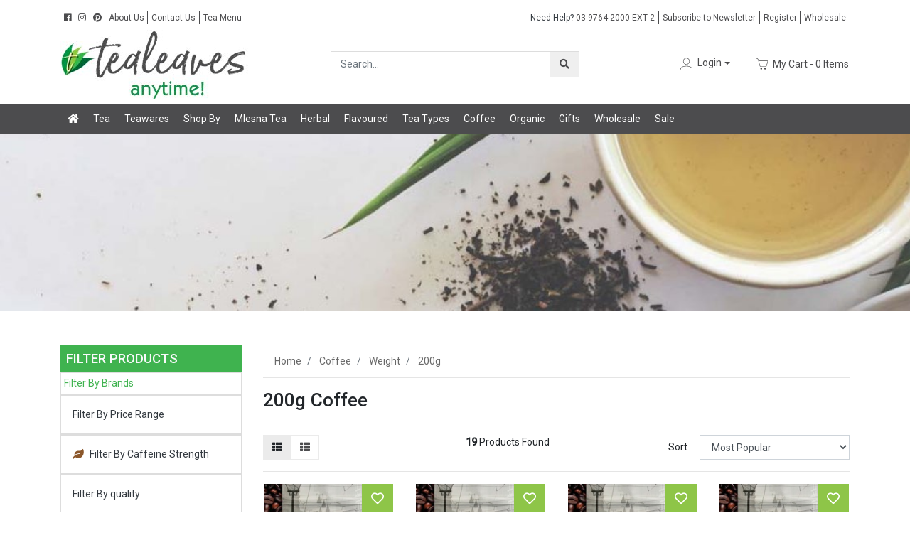

--- FILE ---
content_type: text/html; charset=utf-8
request_url: https://www.tealeaves.com.au/coffee/200g/
body_size: 79794
content:
<!DOCTYPE html>
<html lang="en">
<head itemscope itemtype="http://schema.org/WebSite">
    
    <script type="application/ld+json">
    {
      "@context": "https://schema.org",
      "@type": "Organization",
      "name": "Tea Leaves AUST Pty Ltd",
      "url": "https://www.tealeaves.com.au/",
      "logo": "https://www.tealeaves.com.au/assets/website_logo.png",
      "contactPoint": {
        "@type": "ContactPoint",
        "telephone": "+61 3 1234 5678",
        "contactType": "customer service",
        "areaServed": "AU",
        "availableLanguage": "en"
      },
      "address": {
        "@type": "PostalAddress",
        "streetAddress": "29 Olinda Monbulk Road",
        "addressLocality": "Olinda",
        "addressRegion": "Victoria",
        "postalCode": "3788",
        "addressCountry": "AU"
      },
      "location": {
        "@type": "Place",
        "name": "Tea Leaves Olinda Shop",
        "geo": {
          "@type": "GeoCoordinates",
          "latitude": "-37.8556323",
          "longitude": "145.3653618"
        }
      },
      "sameAs": [
        "https://www.facebook.com/tealeavessassafras",
        "https://www.instagram.com/tea_leaves_sassafras",
        "https://www.pinterest.com.au/TeaLeavesAust/"
      ]
    }
    </script>
	<meta http-equiv="Content-Type" content="text/html; charset=utf-8"/>
<meta name="keywords" content="Coffee Weight 200g"/>
<meta name="description" content="Shop our range of 200g Coffee online at Tea Leaves. Free Shipping over $75."/>
 <meta name="viewport" content="width=device-width, initial-scale=1, shrink-to-fit=no">
<meta property="og:image" content="https://www.tealeaves.com.au/assets/website_logo.png"/>
<meta property="og:title" content="Shop 200g Coffee Online"/>
<meta property="og:site_name" content="Tea Leaves"/>
<meta property="og:type" content="website"/>
<meta property="og:url" content="https://www.tealeaves.com.au/coffee/200g/"/>
<meta property="og:description" content="Shop our range of 200g Coffee online at Tea Leaves. Free Shipping over $75."/>

<title itemprop='name'>Shop 200g Coffee Online</title>
<link rel="canonical" href="https://www.tealeaves.com.au/coffee/200g/" itemprop="url"/>
<link rel="shortcut icon" href="/assets/favicon_logo.png?1768908252"/>
<!-- Neto Assets -->
<link rel="dns-prefetch preconnect" href="//cdn.neto.com.au">
<link rel="dns-prefetch" href="//use.fontawesome.com">
<link rel="dns-prefetch" href="//google-analytics.com">
<link rel="stylesheet" type="text/css" href="https://use.fontawesome.com/releases/v5.7.2/css/all.css" media="all"/>
<link rel="stylesheet" type="text/css" href="https://cdn.neto.com.au/assets/neto-cdn/jquery_ui/1.11.1/css/custom-theme/jquery-ui-1.8.18.custom.css" media="all"/>
<!--[if lte IE 8]>
	<script type="text/javascript" src="https://cdn.neto.com.au/assets/neto-cdn/html5shiv/3.7.0/html5shiv.js"></script>
	<script type="text/javascript" src="https://cdn.neto.com.au/assets/neto-cdn/respond.js/1.3.0/respond.min.js"></script>
<![endif]-->
<!-- Begin: Script 101 -->
<!-- Google Analytics -->
<script>
(function(i,s,o,g,r,a,m){i['GoogleAnalyticsObject']=r;i[r]=i[r]||function(){
(i[r].q=i[r].q||[]).push(arguments)},i[r].l=1*new Date();a=s.createElement(o),
m=s.getElementsByTagName(o)[0];a.async=1;a.src=g;m.parentNode.insertBefore(a,m)
})(window,document,'script','//www.google-analytics.com/analytics.js','ga');
ga('create', 'UA-153190824-1', 'auto');
</script>
<!-- End Google Analytics --><!-- Global site tag (gtag.js) - Google Ads: 692129608 -->
<script async src="https://www.googletagmanager.com/gtag/js?id=AW-692129608"></script>
<script>
  window.dataLayer = window.dataLayer || [];
  function gtag(){dataLayer.push(arguments);}
  gtag('js', new Date());

  gtag('config', 'AW-692129608');
</script>

<!-- End: Script 101 -->
<!-- Begin: Script 106 -->
<!-- Global site tag (gtag.js) - Google Analytics -->
<script async src="https://www.googletagmanager.com/gtag/js?id=G-3G8MFBNL7M"></script>
<script>
  window.dataLayer = window.dataLayer || [];
  function gtag(){dataLayer.push(arguments);}
  gtag('js', new Date());
    gtag('config', 'G-3G8MFBNL7M', {
      send_page_view: false
    });
</script>
<!-- End: Script 106 -->
<!-- Begin: Script 110 -->
<!-- Google Tag Manager -->

<script>(function(w,d,s,l,i){w[l]=w[l]||[];w[l].push({'gtm.start':
new Date().getTime(),event:'gtm.js'});var f=d.getElementsByTagName(s)[0],
j=d.createElement(s),dl=l!='dataLayer'?'&l='+l:'';j.async=true;j.src=
'https://www.googletagmanager.com/gtm.js?id='+i+dl;f.parentNode.insertBefore(j,f);
})(window,document,'script','dataLayer','GTM-WWG6H7B');</script>

<!-- End Google Tag Manager -->
<!-- End: Script 110 -->
<!-- Begin: Script 111 -->
<!-- Google Tag Manager (noscript) -->

<noscript><iframe src="https://www.googletagmanager.com/ns.html?id=GTM-WWG6H7B" height="0" width="0" style="display:none;visibility:hidden"></iframe></noscript>

<!-- End Google Tag Manager (noscript) -->
<!-- End: Script 111 -->


	<link rel="preconnect" href="https://fonts.gstatic.com">
	<link href="https://fonts.googleapis.com/css2?family=Roboto:wght@300;400;500&display=swap" rel="stylesheet">
	<link rel="preload" href="/assets/themes/megantic-v3/css/app.css?1768908252" as="style">
	<link rel="preload" href="/assets/themes/megantic-v3/css/style.css?1768908252" as="style">
	<link class="theme-selector" rel="stylesheet" type="text/css" href="/assets/themes/megantic-v3/css/app.css?1768908252" media="all"/>
	<link rel="stylesheet" type="text/css" href="/assets/themes/megantic-v3/css/style.css?1768908252" media="all"/>
	<link rel="stylesheet" type="text/css" href="/assets/themes/megantic-v3/plugins/slick/slick.css?1768908252" media="all"/>
	 <script src="/assets/themes/megantic-v3/js/lazysizes.min.js?1768908252" async=""></script>
   <!-- PayPal BEGIN -->
   <script>
   ;(function(a,t,o,m,s){a[m]=a[m]||[];a[m].push({t:new Date().getTime(),event:'snippetRun'});var f=t.getElementsByTagName(o)[0],e=t.createElement(o),d=m!=='paypalDDL'?'&m='+m:'';e.async=!0;e.src='https://www.paypal.com/tagmanager/pptm.js?id='+s+d;f.parentNode.insertBefore(e,f);})(window,document,'script','paypalDDL','e9eed31e-69a5-4df2 8afd-2444978802a7');
   </script>
   <!-- PayPal END -->
   <!-- Hotjar -->
<!-- Hotjar Tracking Code for https://www.tealeaves.com.au/ -->
<script>
    (function(h,o,t,j,a,r){
        h.hj=h.hj||function(){(h.hj.q=h.hj.q||[]).push(arguments)};
        h._hjSettings={hjid:2909121,hjsv:6};
        a=o.getElementsByTagName('head')[0];
        r=o.createElement('script');r.async=1;
        r.src=t+h._hjSettings.hjid+j+h._hjSettings.hjsv;
        a.appendChild(r);
    })(window,document,'https://static.hotjar.com/c/hotjar-','.js?sv=');
</script>
   <!-- Hotjar END -->
   <meta name="google-site-verification" content="pj8MphUKIV_aTirdYdZxB30kIhn1vMNDCj-2Eu6Yg1U" />
</head>
<body id="n_category  pageid_1156 " class="n_megantic-v3">
    <script async type="text/javascript" src="https://data.stats.tools/js/data.js"></script>
<a href="#main-content" class="sr-only sr-only-focusable">Skip to main content</a>
<header class="wrapper-header pt-3" aria-label="Header container">
   <div class="container topbar mb-2">
      <div class="row">
         <div class="col-12 col-sm-auto top-left d-flex align-items-center">
            <ul class="nav list-social" " role="contentinfo" aria-label="Social media">
					<!--<li class="nav-item"><a href="https://www.tealeaves.com.au/form/contact-us/" class="nav-link" target="_blank" title="Email us" rel="noopener" aria-label="Email us"><i class="fa fa-envelope" aria-hidden="true"></i></a></li>-->
					<li class="nav-item"><a href="https://www.facebook.com/tealeavessassafras" class="nav-link" target="_blank" title="Tea Leaves AUST Pty Ltd on Facebook" rel="noopener"><i class="fab fa-facebook" aria-hidden="true"></i><span class="sr-only">Facebook</span></a></li>
					<!--<li class="nav-item"><a href="https://twitter.com/tealeavesAUST" class="nav-link" target="_blank" title="Tea Leaves AUST Pty Ltd on Twitter" rel="noopener"><i class="fab fa-twitter" aria-hidden="true"></i><span class="sr-only">Twitter</span></a></li>-->
					<!--<li class="nav-item"><a href="https://www.youtube.com/channel/UCnr9T8CZvXpOZwBGaBozrwQ" class="nav-link" target="_blank" title="Tea Leaves AUST Pty Ltd on Youtube" rel="noopener"><i class="fab fa-youtube" aria-hidden="true"></i><span class="sr-only">Youtube</span></a></li>-->
					<li class="nav-item"><a href="https://www.instagram.com/tea_leaves_sassafras" class="nav-link" target="_blank" title="Tea Leaves AUST Pty Ltd on Instagram" rel="noopener"><i class="fab fa-instagram" aria-hidden="true"></i><span class="sr-only">Instagram</span></a></li>
					<li class="nav-item"><a href="https://www.pinterest.com.au/TeaLeavesAust/" class="nav-link" target="_blank" title="Tea Leaves AUST Pty Ltd on Pinterest" rel="noopener"><i class="fab fa-pinterest" aria-hidden="true"></i><span class="sr-only">Pinterest</span></a></li>
					<!--<li class="nav-item"><a href="http://tealeavesblogposts.tumblr.com/" class="nav-link" target="_blank" title="Tea Leaves AUST Pty Ltd on Tumblr" rel="noopener"><i class="fab fa-tumblr" aria-hidden="true"></i><span class="sr-only">Tumblr</span></a></li>-->
					<li class="d-none d-lg-flex nav-item line-seperator ">
                        <a href="/about-us-olinda/" class="nav-link " >About Us</a>
                        </li><li class="d-none d-lg-flex nav-item line-seperator ">
                        <a href="/form/contact-us-2025/" class="nav-link " >Contact Us</a>
                        </li><li class="d-none d-lg-flex nav-item line-seperator ">
                        <a href="/tea-menu/" class="nav-link " >Tea Menu</a>
                        </li>
            </ul>
            <a onclick="gtag('event', 'phone_call_mobile');" class="ml-3 d-lg-none" href="tel:0397642000">
                <svg fill="#696969" width="30px" height="30px" viewBox="0 0 32 32" version="1.1" xmlns="http://www.w3.org/2000/svg">
                <title>phone</title>
                <path d="M0 10.375c0 0.938 0.344 1.969 0.781 3.063s1 2.125 1.438 2.906c1.188 2.063 2.719 4.094 4.469 5.781s3.813 3.094 6.125 3.938c1.344 0.531 2.688 1.125 4.188 1.125 0.75 0 1.813-0.281 2.781-0.688 0.938-0.406 1.781-1.031 2.094-1.781 0.125-0.281 0.281-0.656 0.375-1.094 0.094-0.406 0.156-0.813 0.156-1.094 0-0.156 0-0.313-0.031-0.344-0.094-0.188-0.313-0.344-0.563-0.5-0.563-0.281-0.656-0.375-1.5-0.875-0.875-0.5-1.781-1.063-2.563-1.469-0.375-0.219-0.625-0.313-0.719-0.313-0.5 0-1.125 0.688-1.656 1.438-0.563 0.75-1.188 1.438-1.625 1.438-0.219 0-0.438-0.094-0.688-0.25s-0.5-0.281-0.656-0.375c-2.75-1.563-4.594-3.406-6.156-6.125-0.188-0.313-0.625-0.969-0.625-1.313 0-0.406 0.563-0.875 1.125-1.375 0.531-0.469 1.094-1.031 1.094-1.719 0-0.094-0.063-0.375-0.188-0.781-0.281-0.813-0.656-1.75-0.969-2.656-0.156-0.438-0.281-0.75-0.313-0.906-0.063-0.094-0.094-0.219-0.125-0.375s-0.094-0.281-0.125-0.406c-0.094-0.281-0.25-0.5-0.406-0.625-0.156-0.063-0.531-0.156-0.906-0.188-0.375 0-0.813-0.031-1-0.031-0.094 0-0.219 0-0.344 0.031h-0.406c-1 0.438-1.719 1.313-2.25 2.344-0.5 1.031-0.813 2.188-0.813 3.219z"></path>
                </svg>
            </a>
         </div>
         <div class="d-none d-sm-flex col-sm top-right text-center text-sm-right">
            <ul class="ml-auto nav">
               <li class="nav-item"> <a href="tel:0397642000" class="nav-link"><span class="text-dark">Need Help? </span>03 9764 2000 EXT 2</a></li>
                  <li class="nav-item"> <a href="#" class="nav-link" data-toggle="modal" data-target="#popup-newsletter">Subscribe to Newsletter</a> </li>
               <li class="nav-item ">
							<a href="/_myacct/register" class="nav-link " >Register</a>
							</li><li class="nav-item ">
							<a href="/_myacct/wholesaleregister" class="nav-link " >Wholesale</a>
							</li></ul>
         </div>
      </div>
   </div>
   <div class="container">
      <div class="row pb-2 align-items-center">
         <div class="col-7 col-sm-4 wrapper-logo text-sm-left">
            <a href="https://www.tealeaves.com.au" title="Tea Leaves AUST Pty Ltd">
               <img class="logo" src="/assets/website_logo.png?1768908252" alt="Tea Leaves AUST Pty Ltd logo"/>
            </a>
         </div>
         <div class="col-5 col-sm-8 d-block d-lg-none text-right">
            <button class="navbar-toggler" type="button" data-toggle="collapse" data-target="#navbarMainMenu" aria-controls="navbarMainMenu" aria-expanded="false" aria-label="Toggle navigation">
               <i class="fa fa-bars fa-lg" aria-hidden="true"></i>
            </button>
            <a class="navbar-toggler d-sm-inline-block d-md-none" href="https://www.tealeaves.com.au/_mycart?tkn=cart&ts=1768914747138790" aria-label="Shopping cart">
               <i class="fa fa-shopping-cart fa-lg" aria-hidden="true"></i>
               <span class="badge badge-pill badge-secondary" rel="a2c_item_count">0</span>
            </a>
         </div>
         <div class="d-none d-lg-block col-12 col-sm-8 col-md-4 col-lg-4">
            <div class="header-search pt-md-0">
               <form name="productsearch" method="get" action="/" role="search" aria-label="Product search">
                  <input type="hidden" name="rf" value="kw"/>
                  <div class="input-group">
                     <input class="form-control ajax_search" value="" id="name_search" autocomplete="off" name="kw" type="search" aria-label="Input search" placeholder="Search..." />
                     <div class="input-group-append">
                        <button type="submit" value="Search" class="btn" aria-label="Search site"><i class="fa fa-search" aria-hidden="true"></i></button>
                     </div>
                  </div>
               </form>
            </div>
         </div>
         <div class="d-none d-lg-block ml-auto text-right accounts-wrapper">
            <ul class="nav">
               <li class="nav-item dropdown">
                  <a href="https://www.tealeaves.com.au/_myacct" role="button" class="nav-link dropdown-toggle" data-toggle="dropdown" aria-haspopup="true" aria-expanded="false" aria-label="Account dropdown"><span class="ups-icons ups-user" aria-hidden="true"></span> <span class="visible-lg visible-inline-lg">Login</span></a>
                  <ul class="dropdown-menu themebg">
                     <li><a class="dropdown-item" href="https://www.tealeaves.com.au/_myacct">Account Home</a></li>
                     <li><a class="dropdown-item" href="https://www.tealeaves.com.au/_myacct#orders">Orders</a></li>
                     <li><a class="dropdown-item" href="https://www.tealeaves.com.au/_myacct#quotes">Quotes</a></li>
                     <li><a class="dropdown-item" href="https://www.tealeaves.com.au/_myacct/payrec">Pay Invoices</a></li>
                     <li><a class="dropdown-item" href="https://www.tealeaves.com.au/_myacct/favourites">Reorder</a></li>
                     <li><a class="dropdown-item" href="https://www.tealeaves.com.au/_myacct/wishlist">Wishlists</a></li>
                     <li><a class="dropdown-item" href="https://www.tealeaves.com.au/_myacct/warranty">Resolution Centre</a></li>
                     <li><a class="dropdown-item" href="https://www.tealeaves.com.au/_myacct/edit_account">Edit My Details</a></li>
                     <li><a class="dropdown-item" href="https://www.tealeaves.com.au/_myacct/edit_address">Edit My Address Book</a></li>
                     <li class="divider"><div class="dropdown-divider"></div></li>
                     <span nloader-content-id="w31vBwcgfMh4lIdhClsDhLKQ6NU8Gv5ZmnT4gArcius4aRuy77rwMz-AvD2G3RY79UGsf-03B6tEwCHzjdbuxA" nloader-content="[base64]" nloader-data="7leEfDFzHuGGZomJr0Hy9-i1DRQTCcDhyYIzjrYmGw8"></span></ul>
               </li>
               <li class="nav-item dropdown">
                  <a href="https://www.tealeaves.com.au/_mycart?tkn=cart&ts=1768914747487628" id="cartcontentsheader" class="nav-link dropdown" data-toggle="dropdown" aria-haspopup="true" aria-expanded="false" aria-label="Shopping cart dropdown"> <span class="ups-icons ups-cart" aria-hidden="true"></span> <span class="d-none d-lg-inline">My Cart</span> - <span rel="a2c_item_count">0</span> Items </a>
                  <ul class="dropdown-menu dropdown-menu-right float-right">
                     <li class="box" id="neto-dropdown">
                        <div class="body" id="cartcontents"></div>
                        <div class="footer"></div>
                     </li>
                  </ul>
               </li>
            </ul>
         </div>
      </div>
   </div>
	<nav class="navbar navbar-expand-lg text-light m-0 p-0">
	  <div class="container collapse navbar-collapse text-center" id="navbarMainMenu">
			<form class="d-block d-lg-none my-3" name="productsearch" method="get" action="/" role="search" aria-label="Product search">
				<input type="hidden" name="rf" value="kw"/>
				<div class="input-group">
					<input class="form-control ajax_search" value="" id="name_search-xs" autocomplete="off" name="kw" type="search" aria-label="Input search" placeholder="Search..." />
					<div class="input-group-append">
						<button type="submit" value="Search" class="btn btn-primary" aria-label="Search site"><i class="fa fa-search" aria-hidden="true"></i></button>
					</div>
				</div>
			</form>
         <ul id="megantic-desktop" class="nav navbar-nav d-none d-lg-flex" role="navigation" aria-label="Main menu">
            <li class="nav-item"><a href="/" class="nav-link hvr-bounce-to-top"><i class="fas fa-home d-none d-sm-inline-block"></i><span class="d-block d-md-none">Home</span></a></li>
            <li class="nav-item dropdown dropdown-hover wrapper-megamenu"> <a href="/tea/" class="nav-link hvr-bounce-to-top" class="dropdown-toggle">Tea<span class="caret"></span></a>
                     <div class="dropdown-menu mega-menu m-0 p-0">
                            <div class="container bg-dark text-light p-3">
                               <div class="row">
                                  <div class="col-9 border-right">
                                     <div class="card-columns">
                                      <div class="card border-0">
                     <a href="/tea/black/" class="nav-link"><div class="pb-1 meg-h4">Black Tea</div></a>
                     <ul class="sub-nav list-unstyled">
                             <li class="nav-item">
                    <a href="/tea/black/blends/" class="nav-link py-0">Classic Tea Blends</a>
                 </li><li class="nav-item">
                    <a href="/tea/black/ceylon/" class="nav-link py-0">Ceylon, Sri Lankan Tea</a>
                 </li><li class="nav-item">
                    <a href="/tea/black/indian/" class="nav-link py-0">Indian Tea</a>
                 </li><li class="nav-item">
                    <a href="/tea/black/chinese/" class="nav-link py-0">Chinese Tea</a>
                 </li><li class="nav-item">
                    <a href="/tea/black/australian/" class="nav-link py-0">Australian Tea</a>
                 </li><li class="nav-item">
                    <a href="/tea/black/japan/" class="nav-link py-0">Japanese Tea</a>
                 </li><li class="nav-item">
                    <a href="/tea/black-tea/house-tea-blends/" class="nav-link py-0">House Tea Blends</a>
                 </li><li class="nav-item">
                    <a href="/tea/black/rwandan-tea/" class="nav-link py-0">Rwandan Tea</a>
                 </li>
                         </ul>
                     </div><div class="card border-0">
                     <a href="/tea/green/" class="nav-link"><div class="pb-1 meg-h4">Green Tea</div></a>
                     <ul class="sub-nav list-unstyled">
                             <li class="nav-item">
                    <a href="/tea/green/japanese/" class="nav-link py-0">Japanese Tea</a>
                 </li><li class="nav-item">
                    <a href="/tea/green/matcha/" class="nav-link py-0">Matcha Tea</a>
                 </li><li class="nav-item">
                    <a href="/tea/green/chinese/" class="nav-link py-0">Chinese Tea</a>
                 </li><li class="nav-item">
                    <a href="/tea/green/australian/" class="nav-link py-0">Australian Tea</a>
                 </li><li class="nav-item">
                    <a href="/tea/green-tea/organic-tea/" class="nav-link py-0">Organic Tea</a>
                 </li>
                         </ul>
                     </div><div class="card border-0">
                     <a href="/tea-bags/" class="nav-link"><div class="pb-1 meg-h4">Tea Bags</div></a>
                     <ul class="sub-nav list-unstyled">
                             <li class="nav-item">
                    <a href="/tea-bags/black-tea/" class="nav-link py-0">Black Tea Bags</a>
                 </li><li class="nav-item">
                    <a href="/tea-bags/green-tea/" class="nav-link py-0">Green Tea Bags</a>
                 </li><li class="nav-item">
                    <a href="/tea-bags/herbal/" class="nav-link py-0">Herbal Tea (Tisane) Bags</a>
                 </li><li class="nav-item">
                    <a href="/tea-bags/fruit/" class="nav-link py-0">Fruit Tea (Tisane) Bags</a>
                 </li><li class="nav-item">
                    <a href="/tea-bags/bestsellers/" class="nav-link py-0">Bestsellers Bags</a>
                 </li><li class="nav-item">
                    <a href="/tea-bags/vegetable-tea/" class="nav-link py-0">Vegetable Tea Bags</a>
                 </li>
                         </ul>
                     </div><div class="card border-0">
                     <a href="/organic/" class="nav-link"><div class="pb-1 meg-h4">Organic</div></a>
                     <ul class="sub-nav list-unstyled">
                             <li class="nav-item">
                    <a href="/organic/black" class="nav-link py-0">Black Tea</a>
                 </li><li class="nav-item">
                    <a href="/organic/green" class="nav-link py-0">Green Tea</a>
                 </li><li class="nav-item">
                    <a href="/organic-white-tea/" class="nav-link py-0">White Tea</a>
                 </li><li class="nav-item">
                    <a href="/organic/herbal/" class="nav-link py-0">Herb Tea</a>
                 </li><li class="nav-item">
                    <a href="/organic/fruit/" class="nav-link py-0">Fruit Tea</a>
                 </li><li class="nav-item">
                    <a href="/organic-rooibos/" class="nav-link py-0">Rooibos Tea</a>
                 </li>
                         </ul>
                     </div><div class="card border-0">
                     <a href="/tea/oolong/" class="nav-link"><div class="pb-1 meg-h4">Oolong Tea</div></a>
                     <ul class="sub-nav list-unstyled">
                             <li class="nav-item">
                    <a href="/tea/oolong/chinese-tea/" class="nav-link py-0">Chinese Tea</a>
                 </li><li class="nav-item">
                    <a href="/tea/oolong/taiwanese-tea/" class="nav-link py-0">Taiwanese Tea</a>
                 </li>
                         </ul>
                     </div><div class="card border-0">
                     <a href="/tea/decaf/" class="nav-link"><div class="pb-1 meg-h4">Decaf Tea</div></a>
                     <ul class="sub-nav list-unstyled">
                             <li class="nav-item">
                    <a href="/tea/decaf/black/" class="nav-link py-0">Black Tea</a>
                 </li><li class="nav-item">
                    <a href="/tea/decaf/green/" class="nav-link py-0">Green Tea</a>
                 </li>
                         </ul>
                     </div><div class="card border-0">
                     <a href="/tea/white/" class="nav-link"><div class="pb-1 meg-h4">White Tea</div></a>
                     </div><div class="card border-0">
                     <a href="/tea/artisan/" class="nav-link"><div class="pb-1 meg-h4">Artisan & Flower Ball</div></a>
                     </div><div class="card border-0">
                     <a href="/tea/pu-erh/" class="nav-link"><div class="pb-1 meg-h4">Pu-erh Tea</div></a>
                     </div><div class="card border-0">
                     <a href="/tea/sample-packs/" class="nav-link"><div class="pb-1 meg-h4">Sample Tea Pack</div></a>
                     </div><div class="card border-0">
                     <a href="/tea/bestsellers/" class="nav-link"><div class="pb-1 meg-h4">Top Seller</div></a>
                     </div>
                                     </div>
                                  </div>
                                  <div class="col-3 hot-picks">
                                    <div class="mb-4 meg-h3 text-center">Hot Picks</div>
                                        <div class="wrap-rec-item"><div class="wrapper-thumbnail">
	<div class="thumbnail text-center">
		<a href="https://www.tealeaves.com.au/scottish-breakfast-500g-bag-30-off" class="thumbnail-image">
			<img src="/assets/thumb/1018-06-14.jpg?20210309034110" class="product-image" alt="Scottish Breakfast 500g bag 30% off" rel="itmimg1018-06-14">
		</a>
		<div class="caption">
			<div class="meg-h3 mt-3"><a href="https://www.tealeaves.com.au/scottish-breakfast-500g-bag-30-off" title="Scottish Breakfast 500g bag 30% off">Scottish Breakfast 500g bag 30% off</a></div>
			<p class="price" style="color: #fff;">
				<span content="25.75">$25.75</span>
				</p>
			<a href="https://www.tealeaves.com.au/scottish-breakfast-500g-bag-30-off" title="Buying Options" class="btn btn-primary btn-block btn-loads">Buying Options</a>
		</div>
	</div>
</div></div>
                                 </div>
                               </div>
                            </div>
                        </div>

                     </li><li class="nav-item dropdown dropdown-hover wrapper-megamenu"> <a href="/teawares/" class="nav-link hvr-bounce-to-top" class="dropdown-toggle">Teawares<span class="caret"></span></a>
                     <div class="dropdown-menu mega-menu m-0 p-0">
                            <div class="container bg-dark text-light p-3">
                               <div class="row">
                                  <div class="col-9 border-right">
                                     <div class="card-columns">
                                      <div class="card border-0">
                     <a href="/teawares/teapots/" class="nav-link"><div class="pb-1 meg-h4">Teapots</div></a>
                     <ul class="sub-nav list-unstyled">
                             <li class="nav-item">
                    <a href="/teawares/teapots/novelty/" class="nav-link py-0">Novelty</a>
                 </li><li class="nav-item">
                    <a href="/teawares/teapots/glass/" class="nav-link py-0">Glass</a>
                 </li><li class="nav-item">
                    <a href="/teawares/teapots/cast-iron/" class="nav-link py-0">Cast Iron</a>
                 </li><li class="nav-item">
                    <a href="/teawares/teapots/porcelain/" class="nav-link py-0">Porcelain</a>
                 </li><li class="nav-item">
                    <a href="/teawares/teapots/classic/" class="nav-link py-0">Classic</a>
                 </li><li class="nav-item">
                    <a href="/teawares/teapots/stainless-steel/" class="nav-link py-0">Stainless Steel</a>
                 </li><li class="nav-item">
                    <a href="/teawares/teapots/" class="nav-link py-0">View All Teapots</a>
                 </li>
                         </ul>
                     </div><div class="card border-0">
                     <a href="/teawares/accessories/" class="nav-link"><div class="pb-1 meg-h4">Accessories</div></a>
                     <ul class="sub-nav list-unstyled">
                             <li class="nav-item">
                    <a href="/teawares/accessories/strainers/" class="nav-link py-0">Strainer</a>
                 </li><li class="nav-item">
                    <a href="/teawares/accessories/tea-warmer/" class="nav-link py-0">Tea Warmer</a>
                 </li><li class="nav-item">
                    <a href="/teawares/accessories/tea-cosy/" class="nav-link py-0">Tea Cosy</a>
                 </li><li class="nav-item">
                    <a href="/teawares/accessories/scoops-whisks/" class="nav-link py-0">Scoop/ Whisk</a>
                 </li><li class="nav-item">
                    <a href="/teawares/accessories/forks-spoons/" class="nav-link py-0">Fork/ Spoon</a>
                 </li><li class="nav-item">
                    <a href="/teawares/accessories/trivet/" class="nav-link py-0">Trivet</a>
                 </li><li class="nav-item">
                    <a href="/teawares/accessories/tea-towels/" class="nav-link py-0">Tea Towel</a>
                 </li><li class="nav-item">
                    <a href="/teawares/accessories/sugar-creamer/" class="nav-link py-0">Sugar & Creamer</a>
                 </li><li class="nav-item">
                    <a href="/teawares/accessories/" class="nav-link py-0">View All Accessories</a>
                 </li>
                         </ul>
                     </div><div class="card border-0">
                     <a href="/teawares/cups/" class="nav-link"><div class="pb-1 meg-h4">Cups & Saucers</div></a>
                     </div><div class="card border-0">
                     <a href="/teawares/australiana" class="nav-link"><div class="pb-1 meg-h4">Australiana</div></a>
                     </div><div class="card border-0">
                     <a href="/teawares/mugs/" class="nav-link"><div class="pb-1 meg-h4">Mugs</div></a>
                     <ul class="sub-nav list-unstyled">
                             <li class="nav-item">
                    <a href="/teawares/mugs/novelty/" class="nav-link py-0">Novelty</a>
                 </li><li class="nav-item">
                    <a href="/teawares/mugs/infuser-mugs/" class="nav-link py-0">Infuser</a>
                 </li><li class="nav-item">
                    <a href="/teawares/mugs/classic/" class="nav-link py-0">Classic</a>
                 </li><li class="nav-item">
                    <a href="/teawares/mugs/sets/" class="nav-link py-0">Mug Sets</a>
                 </li><li class="nav-item">
                    <a href="/teawares/mugs/without-handles/" class="nav-link py-0">Mugs Without Handles</a>
                 </li><li class="nav-item">
                    <a href="/teawares/mugs/floral/" class="nav-link py-0">Floral</a>
                 </li><li class="nav-item">
                    <a href="/teawares/mugs/" class="nav-link py-0">View All Mugs</a>
                 </li>
                         </ul>
                     </div><div class="card border-0">
                     <a href="/teawares/storage/" class="nav-link"><div class="pb-1 meg-h4">Caddy & Storage</div></a>
                     <ul class="sub-nav list-unstyled">
                             <li class="nav-item">
                    <a href="/teawares/storage/biscuit-barrel/" class="nav-link py-0">Biscuit Barrel</a>
                 </li><li class="nav-item">
                    <a href="/teawares/storage/tins/" class="nav-link py-0">Tins</a>
                 </li><li class="nav-item">
                    <a href="/teawares/storage/" class="nav-link py-0">View All Caddies</a>
                 </li>
                         </ul>
                     </div><div class="card border-0">
                     <a href="/teawares/cosmos-gifts-range/" class="nav-link"><div class="pb-1 meg-h4">Cosmos range of Teawares</div></a>
                     <ul class="sub-nav list-unstyled">
                             <li class="nav-item">
                    <a href="/christmas/~-2038/" class="nav-link py-0">Cosmos Christmas</a>
                 </li>
                         </ul>
                     </div><div class="card border-0">
                     <a href="/teawares/infusers/" class="nav-link"><div class="pb-1 meg-h4">Infusers</div></a>
                     <ul class="sub-nav list-unstyled">
                             <li class="nav-item">
                    <a href="/teawares/infusers/cup-mug/" class="nav-link py-0">Cup & Mug</a>
                 </li><li class="nav-item">
                    <a href="/teawares/infusers/teapot/" class="nav-link py-0">Teapot</a>
                 </li><li class="nav-item">
                    <a href="/teawares/infusers/novelty/" class="nav-link py-0">Novelty</a>
                 </li><li class="nav-item">
                    <a href="/teawares/infusers/paper-filter/" class="nav-link py-0">Paper Filter</a>
                 </li><li class="nav-item">
                    <a href="/teawares/infusers/" class="nav-link py-0">View All Infusers</a>
                 </li>
                         </ul>
                     </div><div class="card border-0">
                     <a href="/teawares/tea-for-one/" class="nav-link"><div class="pb-1 meg-h4">Tea-4-one</div></a>
                     </div><div class="card border-0">
                     <a href="/teawares/sets/" class="nav-link"><div class="pb-1 meg-h4">Tea Sets</div></a>
                     <ul class="sub-nav list-unstyled">
                             <li class="nav-item">
                    <a href="/asian-style/" class="nav-link py-0">Asian Style</a>
                 </li><li class="nav-item">
                    <a href="/teawares/sets/cast-iron/" class="nav-link py-0">Cast Iron</a>
                 </li><li class="nav-item">
                    <a href="/teawares/sets/classic/" class="nav-link py-0">Classic</a>
                 </li><li class="nav-item">
                    <a href="/teawares/sets/japanese/" class="nav-link py-0">Japanese</a>
                 </li><li class="nav-item">
                    <a href="/teawares/sets/" class="nav-link py-0">View All Tea Sets</a>
                 </li>
                         </ul>
                     </div>
                                     </div>
                                  </div>
                                  <div class="col-3 hot-picks">
                                    <div class="mb-4 meg-h3 text-center">Hot Picks</div>
                                        <div class="wrap-rec-item"><div class="wrapper-thumbnail">
	<div class="thumbnail text-center">
		<a href="https://www.tealeaves.com.au/wicked-conical-mug" class="thumbnail-image">
			<img src="/assets/thumb/677035.jpg?20251120110702" class="product-image" alt="Wicked Conical Mug" rel="itmimg677035">
		</a>
		<div class="caption">
			<div class="meg-h3 mt-3"><a href="https://www.tealeaves.com.au/wicked-conical-mug" title="Wicked Conical Mug">Wicked Conical Mug</a></div>
			<p class="price" style="color: #fff;">
				From&nbsp;<span content="14.95">$14.95</span>
				</p>
			<a href="https://www.tealeaves.com.au/wicked-conical-mug" title="Buying Options" class="btn btn-primary btn-block btn-loads">Buying Options</a>
		</div>
	</div>
</div></div>
                                 </div>
                               </div>
                            </div>
                        </div>

                     </li><li class="nav-item dropdown dropdown-hover wrapper-megamenu"> <a href="#" class="nav-link hvr-bounce-to-top" class="dropdown-toggle">Shop By<span class="caret"></span></a>
                     <div class="dropdown-menu mega-menu m-0 p-0">
                            <div class="container bg-dark text-light p-3">
                               <div class="row">
                                  <div class="col-9 border-right">
                                     <div class="card-columns">
                                      <div class="card border-0">
                     <a href="#" class="nav-link"><div class="pb-1 meg-h4">REGION</div></a>
                     <ul class="sub-nav list-unstyled">
                             <li class="nav-item">
                    <a href="/tea/black/ceylon/" class="nav-link py-0">Ceylon/Sri Lanka</a>
                 </li><li class="nav-item">
                    <a href="/tea/australian/" class="nav-link py-0">Australia</a>
                 </li><li class="nav-item">
                    <a href="/tea/black/indian/" class="nav-link py-0">India</a>
                 </li><li class="nav-item">
                    <a href="/tea/chinese/" class="nav-link py-0">China</a>
                 </li><li class="nav-item">
                    <a href="/tea/green/japanese/" class="nav-link py-0">Japan</a>
                 </li><li class="nav-item">
                    <a href="/tea/black-tea/papua-new-guinea-tea/" class="nav-link py-0">Papua New Guinea</a>
                 </li><li class="nav-item">
                    <a href="/tea/oolong/taiwanese-tea/" class="nav-link py-0">Taiwan</a>
                 </li><li class="nav-item">
                    <a href="/tea/black/rwandan-tea/" class="nav-link py-0">Africa</a>
                 </li>
                         </ul>
                     </div><div class="card border-0">
                     <a href="#" class="nav-link"><div class="pb-1 meg-h4">BENEFIT</div></a>
                     <ul class="sub-nav list-unstyled">
                             <li class="nav-item">
                    <a href="/tea/sleep-relax/" class="nav-link py-0">Sleep/ Relax</a>
                 </li><li class="nav-item">
                    <a href="/tea/energy-boost/" class="nav-link py-0">Energy/ Boost</a>
                 </li><li class="nav-item">
                    <a href="/tea/detox-tea/" class="nav-link py-0">Detox</a>
                 </li><li class="nav-item">
                    <a href="/tea/digest-tea/" class="nav-link py-0">Digest</a>
                 </li><li class="nav-item">
                    <a href="/tea/immune-tea/" class="nav-link py-0">Immune</a>
                 </li><li class="nav-item">
                    <a href="/tea/womens-tea/" class="nav-link py-0">Women's</a>
                 </li><li class="nav-item">
                    <a href="/tea/weight-control-tea/" class="nav-link py-0">Weight Control</a>
                 </li><li class="nav-item">
                    <a href="/teas/ayurvedic-herbs/" class="nav-link py-0">Ayurvedic Herbs</a>
                 </li><li class="nav-item">
                    <a href="/tea/skincare/" class="nav-link py-0">Skincare</a>
                 </li><li class="nav-item">
                    <a href="/snooze" class="nav-link py-0">Top Seller</a>
                 </li>
                         </ul>
                     </div><div class="card border-0">
                     <a href="/whats-new/" class="nav-link"><div class="pb-1 meg-h4">NEW & TRENDING</div></a>
                     <ul class="sub-nav list-unstyled">
                             <li class="nav-item">
                    <a href="/whats-new/new-tea-wares/" class="nav-link py-0">Teawares</a>
                 </li><li class="nav-item">
                    <a href="/whats-new/new-teas/" class="nav-link py-0">Teas</a>
                 </li><li class="nav-item">
                    <a href="/chocolate-coated-coffee-beans" class="nav-link py-0">Coffee/ Chocolate</a>
                 </li><li class="nav-item">
                    <a href="https://www.tealeaves.com.au/coffee-makers/" class="nav-link py-0">Coffee Makers</a>
                 </li>
                         </ul>
                     </div>
                                     </div>
                                  </div>
                                  <div class="col-3 hot-picks">
                                    <div class="mb-4 meg-h3 text-center">Hot Picks</div>
                                        <div class="wrap-rec-item"><div class="wrapper-thumbnail">
	<div class="thumbnail text-center">
		<a href="https://www.tealeaves.com.au/australian-chamomile-lavender" class="thumbnail-image">
			<img src="/assets/thumb/1075.jpg?20210309033230" class="product-image" alt="Australian Chamomile Lavender Tea " rel="itmimg1075">
		</a>
		<div class="caption">
			<div class="meg-h3 mt-3"><a href="https://www.tealeaves.com.au/australian-chamomile-lavender" title="Australian Chamomile Lavender Tea ">Australian Chamomile Lavender Tea </a></div>
			<p class="price" style="color: #fff;">
				From&nbsp;<span content="8.8">$8.80</span>
				</p>
			<a href="https://www.tealeaves.com.au/australian-chamomile-lavender" title="Buying Options" class="btn btn-primary btn-block btn-loads">Buying Options</a>
		</div>
	</div>
</div></div>
                                 </div>
                               </div>
                            </div>
                        </div>

                     </li><li class="nav-item "> <a href="/mlesna/" class="nav-link hvr-bounce-to-top" >Mlesna Tea</a>
                     </li><li class="nav-item dropdown dropdown-hover wrapper-megamenu"> <a href="/herbal/" class="nav-link hvr-bounce-to-top" class="dropdown-toggle">Herbal<span class="caret"></span></a>
                     <div class="dropdown-menu mega-menu m-0 p-0">
                            <div class="container bg-dark text-light p-3">
                               <div class="row">
                                  <div class="col-9 border-right">
                                     <div class="card-columns">
                                      <div class="card border-0">
                     <a href="/herbal/" class="nav-link"><div class="pb-1 meg-h4">Herbal Tea</div></a>
                     <ul class="sub-nav list-unstyled">
                             <li class="nav-item">
                    <a href="/herbal/" class="nav-link py-0">See All Herbal Teas</a>
                 </li><li class="nav-item">
                    <a href="/herbal/chamomile/" class="nav-link py-0">Chamomile Tea</a>
                 </li><li class="nav-item">
                    <a href="/herbal/peppermint/" class="nav-link py-0">Peppermint Tea</a>
                 </li><li class="nav-item">
                    <a href="/herbal/rooibos/" class="nav-link py-0">Rooibos Tea</a>
                 </li><li class="nav-item">
                    <a href="/herbal/honeybush/" class="nav-link py-0">Honeybush Tea</a>
                 </li><li class="nav-item">
                    <a href="/herbal/blends/" class="nav-link py-0">Herbal Tea Blends</a>
                 </li><li class="nav-item">
                    <a href="/tea/chai-blends/" class="nav-link py-0">Chai Tea Blends</a>
                 </li><li class="nav-item">
                    <a href="/herbal/bath-bags/" class="nav-link py-0">Bath Bag</a>
                 </li><li class="nav-item">
                    <a href="/herb-fruit-veg/sample-herbal-pack/" class="nav-link py-0">Sample Herbal Pack</a>
                 </li>
                         </ul>
                     </div><div class="card border-0">
                     <a href="/herb-fruit-veg/herbs-and-spices/" class="nav-link"><div class="pb-1 meg-h4">Herbs and Spices</div></a>
                     </div><div class="card border-0">
                     <a href="/tea/fruit-tisane/" class="nav-link"><div class="pb-1 meg-h4">Fruit Tea (Tisane)</div></a>
                     <ul class="sub-nav list-unstyled">
                             <li class="nav-item">
                    <a href="/tea/fruit-tisane/" class="nav-link py-0">Fruit Tea</a>
                 </li><li class="nav-item">
                    <a href="/flavoured/fruit/cocktail/" class="nav-link py-0">Cocktail Tea</a>
                 </li>
                         </ul>
                     </div><div class="card border-0">
                     <a href="/tea/vegetable/" class="nav-link"><div class="pb-1 meg-h4">Vegetable Tea</div></a>
                     </div><div class="card border-0">
                     <a href="/herb-fruit-veg/bestsellers/" class="nav-link"><div class="pb-1 meg-h4">Top Seller</div></a>
                     </div>
                                     </div>
                                  </div>
                                  <div class="col-3 hot-picks">
                                    <div class="mb-4 meg-h3 text-center">Hot Picks</div>
                                        <div class="wrap-rec-item"><div class="wrapper-thumbnail">
	<div class="thumbnail text-center">
		<a href="https://www.tealeaves.com.au/lemon-tang" class="thumbnail-image">
			<img src="/assets/thumb/3341.jpg?20230802124628" class="product-image" alt="Lemon Tang Tea " rel="itmimg3341">
		</a>
		<div class="caption">
			<div class="meg-h3 mt-3"><a href="https://www.tealeaves.com.au/lemon-tang" title="Lemon Tang Tea ">Lemon Tang Tea </a></div>
			<p class="price" style="color: #fff;">
				From&nbsp;<span content="7.65">$7.65</span>
				</p>
			<a href="https://www.tealeaves.com.au/lemon-tang" title="Buying Options" class="btn btn-primary btn-block btn-loads">Buying Options</a>
		</div>
	</div>
</div></div>
                                 </div>
                               </div>
                            </div>
                        </div>

                     </li><li class="nav-item dropdown dropdown-hover wrapper-megamenu"> <a href="/flavoured/" class="nav-link hvr-bounce-to-top" class="dropdown-toggle">Flavoured<span class="caret"></span></a>
                     <div class="dropdown-menu mega-menu m-0 p-0">
                            <div class="container bg-dark text-light p-3">
                               <div class="row">
                                  <div class="col-9 border-right">
                                     <div class="card-columns">
                                      <div class="card border-0">
                     <a href="/flavoured/" class="nav-link"><div class="pb-1 meg-h4">Flavoured Tea</div></a>
                     <ul class="sub-nav list-unstyled">
                             <li class="nav-item">
                    <a href="/flavoured/black/" class="nav-link py-0">Black Tea</a>
                 </li><li class="nav-item">
                    <a href="/flavoured/fruit/" class="nav-link py-0">Fruit Tea (Tisane)</a>
                 </li><li class="nav-item">
                    <a href="/flavoured/green/" class="nav-link py-0">Green Tea</a>
                 </li><li class="nav-item">
                    <a href="/flavoured/herbal/" class="nav-link py-0">Herbal Tea (Tisane)</a>
                 </li><li class="nav-item">
                    <a href="/flavoured/oolong/" class="nav-link py-0">Oolong Tea</a>
                 </li><li class="nav-item">
                    <a href="/flavoured/white/" class="nav-link py-0">White Tea</a>
                 </li>
                         </ul>
                     </div><div class="card border-0">
                     <a href="/flavoured/natural/" class="nav-link"><div class="pb-1 meg-h4">Natural Flavoured Tea</div></a>
                     <ul class="sub-nav list-unstyled">
                             <li class="nav-item">
                    <a href="/flavoured/natural/fruit-tea-tisane/" class="nav-link py-0">Fruit Tea (Tisane)</a>
                 </li><li class="nav-item">
                    <a href="/flavoured/natural/herbal-tea-tisane/" class="nav-link py-0">Herbal Tea (Tisane)</a>
                 </li><li class="nav-item">
                    <a href="/flavoured/natural/vegetable-tea/" class="nav-link py-0">Vegetable Tea</a>
                 </li>
                         </ul>
                     </div><div class="card border-0">
                     <a href="/flavoured/bestsellers/" class="nav-link"><div class="pb-1 meg-h4">Top Seller</div></a>
                     </div>
                                     </div>
                                  </div>
                                  <div class="col-3 hot-picks">
                                    <div class="mb-4 meg-h3 text-center">Hot Picks</div>
                                        <div class="wrap-rec-item"><div class="wrapper-thumbnail">
	<div class="thumbnail text-center">
		<a href="https://www.tealeaves.com.au/cafe-latte-tea" class="thumbnail-image">
			<img src="/assets/thumb/1188.jpg?20210309033233" class="product-image" alt="Cafe Latte Tea " rel="itmimg1188">
		</a>
		<div class="caption">
			<div class="meg-h3 mt-3"><a href="https://www.tealeaves.com.au/cafe-latte-tea" title="Cafe Latte Tea ">Cafe Latte Tea </a></div>
			<p class="price" style="color: #fff;">
				From&nbsp;<span content="5.75">$5.75</span>
				</p>
			<a href="https://www.tealeaves.com.au/cafe-latte-tea" title="Buying Options" class="btn btn-primary btn-block btn-loads">Buying Options</a>
		</div>
	</div>
</div></div>
                                 </div>
                               </div>
                            </div>
                        </div>

                     </li><li class="nav-item dropdown dropdown-hover wrapper-megamenu"> <a href="/selections/" class="nav-link hvr-bounce-to-top" class="dropdown-toggle">Tea Types<span class="caret"></span></a>
                     <div class="dropdown-menu mega-menu m-0 p-0">
                            <div class="container bg-dark text-light p-3">
                               <div class="row">
                                  <div class="col-9 border-right">
                                     <div class="card-columns">
                                      <div class="card border-0">
                     <a href="/english-breakfast-tea" class="nav-link"><div class="pb-1 meg-h4">English Breakfast</div></a>
                     </div><div class="card border-0">
                     <a href="/tea/earl-grey/" class="nav-link"><div class="pb-1 meg-h4">Earl Grey Tea</div></a>
                     </div><div class="card border-0">
                     <a href="/selections/chai-blends/" class="nav-link"><div class="pb-1 meg-h4">Chai Tea Blends</div></a>
                     </div><div class="card border-0">
                     <a href="/selections/brick/" class="nav-link"><div class="pb-1 meg-h4">Tea Brick</div></a>
                     </div><div class="card border-0">
                     <a href="/selections/flower-tea-balls/" class="nav-link"><div class="pb-1 meg-h4">Artisan Tea</div></a>
                     </div><div class="card border-0">
                     <a href="/selections/sencha-green-tea" class="nav-link"><div class="pb-1 meg-h4">Sencha Green Tea</div></a>
                     </div><div class="card border-0">
                     <a href="/selections/green-tea-pellet/" class="nav-link"><div class="pb-1 meg-h4">Green Tea Pellet</div></a>
                     </div><div class="card border-0">
                     <a href="/tea/breakfast/" class="nav-link"><div class="pb-1 meg-h4">Breakfast Tea</div></a>
                     </div><div class="card border-0">
                     <a href="/selections/pillow-bath-bag/" class="nav-link"><div class="pb-1 meg-h4">Pillow Bath Bag</div></a>
                     </div><div class="card border-0">
                     <a href="/selections/pillow-iced-tea-bag/" class="nav-link"><div class="pb-1 meg-h4">Pillow Iced Tea Bag</div></a>
                     </div><div class="card border-0">
                     <a href="/selections/bestsellers/" class="nav-link"><div class="pb-1 meg-h4">Top Seller</div></a>
                     </div>
                                     </div>
                                  </div>
                                  <div class="col-3 hot-picks">
                                    <div class="mb-4 meg-h3 text-center">Hot Picks</div>
                                        <div class="wrap-rec-item"><div class="wrapper-thumbnail">
	<div class="thumbnail text-center">
		<a href="https://www.tealeaves.com.au/china-flowerball-jasmine-haibei-tuzhu" class="thumbnail-image">
			<img src="/assets/thumb/1133.jpg?20210309033239" class="product-image" alt="Flower Ball Jasmine Tea Haibei Tuzhu" rel="itmimg1133">
		</a>
		<div class="caption">
			<div class="meg-h3 mt-3"><a href="https://www.tealeaves.com.au/china-flowerball-jasmine-haibei-tuzhu" title="Flower Ball Jasmine Tea Haibei Tuzhu">Flower Ball Jasmine Tea Haibei Tuzhu</a></div>
			<p class="price" style="color: #fff;">
				From&nbsp;<span content="7.1">$7.10</span>
				</p>
			<a href="https://www.tealeaves.com.au/china-flowerball-jasmine-haibei-tuzhu" title="Buying Options" class="btn btn-primary btn-block btn-loads">Buying Options</a>
		</div>
	</div>
</div></div>
                                 </div>
                               </div>
                            </div>
                        </div>

                     </li><li class="nav-item dropdown dropdown-hover wrapper-megamenu"> <a href="/coffee/" class="nav-link hvr-bounce-to-top" class="dropdown-toggle">Coffee<span class="caret"></span></a>
                     <div class="dropdown-menu mega-menu m-0 p-0">
                            <div class="container bg-dark text-light p-3">
                               <div class="row">
                                  <div class="col-9 border-right">
                                     <div class="card-columns">
                                      <div class="card border-0">
                     <a href="/coffee/roasted/" class="nav-link"><div class="pb-1 meg-h4">Roasted Coffee</div></a>
                     </div><div class="card border-0">
                     <a href="/coffee/flavored/" class="nav-link"><div class="pb-1 meg-h4">Roasted Flavoured Coffee</div></a>
                     </div><div class="card border-0">
                     <a href="/coffee/decaf/" class="nav-link"><div class="pb-1 meg-h4">Roasted Decaf Coffee</div></a>
                     </div><div class="card border-0">
                     <a href="/coffee/chocolate-coated/" class="nav-link"><div class="pb-1 meg-h4">Chocolate Coated Coffee Beans</div></a>
                     </div><div class="card border-0">
                     <a href="/coffee/accessories/" class="nav-link"><div class="pb-1 meg-h4">Coffee Accessories</div></a>
                     <ul class="sub-nav list-unstyled">
                             <li class="nav-item">
                    <a href="/coffee/accessories/glasses/" class="nav-link py-0">Coffee Glasses</a>
                 </li><li class="nav-item">
                    <a href="/coffee/accessories/makers/" class="nav-link py-0">Coffee Makers</a>
                 </li><li class="nav-item">
                    <a href="/coffee/accessories/travel-mugs/" class="nav-link py-0">Coffee Travel Mugs</a>
                 </li>
                         </ul>
                     </div>
                                     </div>
                                  </div>
                                  <div class="col-3 hot-picks">
                                    <div class="mb-4 meg-h3 text-center">Hot Picks</div>
                                        <div class="wrap-rec-item"><div class="wrapper-thumbnail">
	<div class="thumbnail text-center">
		<a href="https://www.tealeaves.com.au/tealeaves-crema-gold-coffee" class="thumbnail-image">
			<img src="/assets/thumb/549104.jpg?20221220112943" class="product-image" alt="Tealeaves Crema Gold Coffee" rel="itmimg549104">
		</a>
		<div class="caption">
			<div class="meg-h3 mt-3"><a href="https://www.tealeaves.com.au/tealeaves-crema-gold-coffee" title="Tealeaves Crema Gold Coffee">Tealeaves Crema Gold Coffee</a></div>
			<p class="price" style="color: #fff;">
				From&nbsp;<span content="14.9">$14.90</span>
				</p>
			<a href="https://www.tealeaves.com.au/tealeaves-crema-gold-coffee" title="Buying Options" class="btn btn-primary btn-block btn-loads">Buying Options</a>
		</div>
	</div>
</div></div>
                                 </div>
                               </div>
                            </div>
                        </div>

                     </li><li class="nav-item dropdown dropdown-hover wrapper-megamenu"> <a href="/organic/" class="nav-link hvr-bounce-to-top" class="dropdown-toggle">Organic<span class="caret"></span></a>
                     <div class="dropdown-menu mega-menu m-0 p-0">
                            <div class="container bg-dark text-light p-3">
                               <div class="row">
                                  <div class="col-9 border-right">
                                     <div class="card-columns">
                                      <div class="card border-0">
                     <a href="/organic/organic-tea/" class="nav-link"><div class="pb-1 meg-h4">Organic Tea</div></a>
                     <ul class="sub-nav list-unstyled">
                             <li class="nav-item">
                    <a href="/organic/black/" class="nav-link py-0">Organic Black Tea</a>
                 </li><li class="nav-item">
                    <a href="/organic/green/" class="nav-link py-0">Organic Green Tea</a>
                 </li><li class="nav-item">
                    <a href="/organic-white-tea/" class="nav-link py-0">Organic White Tea</a>
                 </li>
                         </ul>
                     </div><div class="card border-0">
                     <a href="/organic/herbal/" class="nav-link"><div class="pb-1 meg-h4">Organic Herbal Tea (Tisane)</div></a>
                     </div><div class="card border-0">
                     <a href="/organic/fruit/" class="nav-link"><div class="pb-1 meg-h4">Organic Fruit Tea (Tisane)</div></a>
                     </div><div class="card border-0">
                     <a href="/organic/organic-vegetable-tea/" class="nav-link"><div class="pb-1 meg-h4">Organic Vegetable Tea</div></a>
                     </div><div class="card border-0">
                     <a href="/organic/organic-bestsellers/" class="nav-link"><div class="pb-1 meg-h4">Top Seller</div></a>
                     </div>
                                     </div>
                                  </div>
                                  <div class="col-3 hot-picks">
                                    <div class="mb-4 meg-h3 text-center">Hot Picks</div>
                                        <div class="wrap-rec-item"><div class="wrapper-thumbnail">
	<div class="thumbnail text-center">
		<a href="https://www.tealeaves.com.au/organic-pai-mu-tan-tea-white-peony" class="thumbnail-image">
			<img src="/assets/thumb/1167.jpg?20220420144347" class="product-image" alt="Organic Pai Mu Tan Tea White Peony " rel="itmimg1167">
		</a>
		<div class="caption">
			<div class="meg-h3 mt-3"><a href="https://www.tealeaves.com.au/organic-pai-mu-tan-tea-white-peony" title="Organic Pai Mu Tan Tea White Peony ">Organic Pai Mu Tan Tea White Peony </a></div>
			<p class="price" style="color: #fff;">
				From&nbsp;<span content="11.95">$11.95</span>
				</p>
			<a href="https://www.tealeaves.com.au/organic-pai-mu-tan-tea-white-peony" title="Buying Options" class="btn btn-primary btn-block btn-loads">Buying Options</a>
		</div>
	</div>
</div></div>
                                 </div>
                               </div>
                            </div>
                        </div>

                     </li><li class="nav-item dropdown dropdown-hover wrapper-megamenu"> <a href="/gifts/" class="nav-link hvr-bounce-to-top" class="dropdown-toggle">Gifts<span class="caret"></span></a>
                     <div class="dropdown-menu mega-menu m-0 p-0">
                            <div class="container bg-dark text-light p-3">
                               <div class="row">
                                  <div class="col-9 border-right">
                                     <div class="card-columns">
                                      <div class="card border-0">
                     <a href="/gifts/gift-box/" class="nav-link"><div class="pb-1 meg-h4">Gift Box</div></a>
                     </div><div class="card border-0">
                     <a href="/gift/gift-children/" class="nav-link"><div class="pb-1 meg-h4">Children</div></a>
                     </div><div class="card border-0">
                     <a href="/gifts/corporate-gifts/" class="nav-link"><div class="pb-1 meg-h4">Corporate Gifts</div></a>
                     </div><div class="card border-0">
                     <a href="/gifts/samples/" class="nav-link"><div class="pb-1 meg-h4">Gift Samples</div></a>
                     </div><div class="card border-0">
                     <a href="/gifts/vouchers/" class="nav-link"><div class="pb-1 meg-h4">Gift Voucher</div></a>
                     </div><div class="card border-0">
                     <a href="/gift/wedding-special-occasions/" class="nav-link"><div class="pb-1 meg-h4">Wedding & Special Occasions</div></a>
                     </div><div class="card border-0">
                     <a href="/gift/gift-christmas/" class="nav-link"><div class="pb-1 meg-h4">Gift Christmas </div></a>
                     <ul class="sub-nav list-unstyled">
                             <li class="nav-item">
                    <a href="/gift/christmas/christmas-teas/" class="nav-link py-0">Christmas Teas</a>
                 </li><li class="nav-item">
                    <a href="/gift/christmas/coffee-coffee-wares/" class="nav-link py-0">Coffee & Coffee Wares</a>
                 </li><li class="nav-item">
                    <a href="/gift/christmas/gift-samples/" class="nav-link py-0">Gift Samples</a>
                 </li><li class="nav-item">
                    <a href="/gift/christmas/mlesna-brand/" class="nav-link py-0">Mlesna Brand</a>
                 </li><li class="nav-item">
                    <a href="/gift/christmas/teawares/" class="nav-link py-0">Teawares</a>
                 </li><li class="nav-item">
                    <a href="/gift/christmas/christmas-themed-products/" class="nav-link py-0">Christmas Themed Products</a>
                 </li>
                         </ul>
                     </div>
                                     </div>
                                  </div>
                                  <div class="col-3 hot-picks">
                                    <div class="mb-4 meg-h3 text-center">Hot Picks</div>
                                        <div class="wrap-rec-item"><div class="wrapper-thumbnail">
	<div class="thumbnail text-center">
		<a href="https://www.tealeaves.com.au/spode-christmas-tree-mug-peppermint-handle" class="thumbnail-image">
			<img src="/assets/thumb/673044.png?20250204104031" class="product-image" alt="Spode Christmas Tree Mug - Peppermint Handle" rel="itmimg673044">
		</a>
		<div class="caption">
			<div class="meg-h3 mt-3"><a href="https://www.tealeaves.com.au/spode-christmas-tree-mug-peppermint-handle" title="Spode Christmas Tree Mug - Peppermint Handle">Spode Christmas Tree Mug - Peppermint Handle</a></div>
			<p class="price" style="color: #fff;">
				From&nbsp;<span content="32.5">$32.50</span>
				</p>
			<a href="https://www.tealeaves.com.au/spode-christmas-tree-mug-peppermint-handle" title="Buying Options" class="btn btn-primary btn-block btn-loads">Buying Options</a>
		</div>
	</div>
</div></div>
                                 </div>
                               </div>
                            </div>
                        </div>

                     </li><li class="nav-item "> <a href="/wholesale/" class="nav-link hvr-bounce-to-top" >Wholesale</a>
                     </li><li class="nav-item dropdown dropdown-hover wrapper-megamenu"> <a href="/sale/" class="nav-link hvr-bounce-to-top" class="dropdown-toggle">Sale<span class="caret"></span></a>
                     <div class="dropdown-menu mega-menu m-0 p-0">
                            <div class="container bg-dark text-light p-3">
                               <div class="row">
                                  <div class="col-9 border-right">
                                     <div class="card-columns">
                                      <div class="card border-0">
                     <a href="/30-off/" class="nav-link"><div class="pb-1 meg-h4">30% Off</div></a>
                     </div><div class="card border-0">
                     <a href="/sale/tea/" class="nav-link"><div class="pb-1 meg-h4">Tea Sale</div></a>
                     </div><div class="card border-0">
                     <a href="/sale/gifts/" class="nav-link"><div class="pb-1 meg-h4">Gifts Sale</div></a>
                     </div>
                                     </div>
                                  </div>
                                  <div class="col-3 hot-picks">
                                    <div class="mb-4 meg-h3 text-center">Hot Picks</div>
                                        <div class="wrap-rec-item"><div class="wrapper-thumbnail">
	<div class="thumbnail text-center">
		<a href="https://www.tealeaves.com.au/scottish-breakfast-500g-bag-30-off" class="thumbnail-image">
			<img src="/assets/thumb/1018-06-14.jpg?20210309034110" class="product-image" alt="Scottish Breakfast 500g bag 30% off" rel="itmimg1018-06-14">
		</a>
		<div class="caption">
			<div class="meg-h3 mt-3"><a href="https://www.tealeaves.com.au/scottish-breakfast-500g-bag-30-off" title="Scottish Breakfast 500g bag 30% off">Scottish Breakfast 500g bag 30% off</a></div>
			<p class="price" style="color: #fff;">
				<span content="25.75">$25.75</span>
				</p>
			<a href="https://www.tealeaves.com.au/scottish-breakfast-500g-bag-30-off" title="Buying Options" class="btn btn-primary btn-block btn-loads">Buying Options</a>
		</div>
	</div>
</div></div>
                                 </div>
                               </div>
                            </div>
                        </div>

                     </li>
         </ul>
        <ul id="megantic-mobile" class="d-block d-lg-none">
            <li class="nav-item dropdown"> <a data-toggle="collapse" data-parent="#mob-menu" href="#mob-menu-0" class="nav-link collapsed mob-drop">Tea <i class="fa fa-caret-down float_right"></i></a>
                  <ul id="mob-menu-0" class="panel-collapse collapse collapse-menu">
                      <li><a class="nav-link" href="/tea/">View All Tea</a></li>
                      <li class="nav-item dropdown dropdown-hover"> <a data-toggle="collapse" data-parent="#mob-menu-0" href="#sub-menu-001001" class="nav-link collapsed mob-drop">Black Tea <i class="fa fa-caret-down float_right"></i></a>
                  <ul id="sub-menu-001001" class="panel-collapse collapse collapse-menu">
                      <li><a class="nav-link" href="/tea/black/">View All Black Tea</a></li>
                      <li class="nav-item "> <a href="/tea/black/blends/" class="nav-link">Classic Tea Blends </a>
                  </li><li class="nav-item "> <a href="/tea/black/ceylon/" class="nav-link">Ceylon, Sri Lankan Tea </a>
                  </li><li class="nav-item "> <a href="/tea/black/indian/" class="nav-link">Indian Tea </a>
                  </li><li class="nav-item "> <a href="/tea/black/chinese/" class="nav-link">Chinese Tea </a>
                  </li><li class="nav-item "> <a href="/tea/black/australian/" class="nav-link">Australian Tea </a>
                  </li><li class="nav-item "> <a href="/tea/black/japan/" class="nav-link">Japanese Tea </a>
                  </li><li class="nav-item "> <a href="/tea/black-tea/house-tea-blends/" class="nav-link">House Tea Blends </a>
                  </li><li class="nav-item "> <a href="/tea/black/rwandan-tea/" class="nav-link">Rwandan Tea </a>
                  </li>
                  </ul>
                  </li><li class="nav-item dropdown dropdown-hover"> <a data-toggle="collapse" data-parent="#mob-menu-1" href="#sub-menu-001002" class="nav-link collapsed mob-drop">Green Tea <i class="fa fa-caret-down float_right"></i></a>
                  <ul id="sub-menu-001002" class="panel-collapse collapse collapse-menu">
                      <li><a class="nav-link" href="/tea/green/">View All Green Tea</a></li>
                      <li class="nav-item "> <a href="/tea/green/japanese/" class="nav-link">Japanese Tea </a>
                  </li><li class="nav-item "> <a href="/tea/green/matcha/" class="nav-link">Matcha Tea </a>
                  </li><li class="nav-item "> <a href="/tea/green/chinese/" class="nav-link">Chinese Tea </a>
                  </li><li class="nav-item "> <a href="/tea/green/australian/" class="nav-link">Australian Tea </a>
                  </li><li class="nav-item "> <a href="/tea/green-tea/organic-tea/" class="nav-link">Organic Tea </a>
                  </li>
                  </ul>
                  </li><li class="nav-item dropdown dropdown-hover"> <a data-toggle="collapse" data-parent="#mob-menu-2" href="#sub-menu-001003" class="nav-link collapsed mob-drop">Tea Bags <i class="fa fa-caret-down float_right"></i></a>
                  <ul id="sub-menu-001003" class="panel-collapse collapse collapse-menu">
                      <li><a class="nav-link" href="/tea-bags/">View All Tea Bags</a></li>
                      <li class="nav-item dropdown dropdown-hover"> <a data-toggle="collapse" data-parent="#mob-menu-0" href="#sub-menu-001003001" class="nav-link collapsed mob-drop">Black Tea Bags <i class="fa fa-caret-down float_right"></i></a>
                  <ul id="sub-menu-001003001" class="panel-collapse collapse collapse-menu">
                      <li><a class="nav-link" href="/tea-bags/black-tea/">View All Black Tea Bags</a></li>
                      <li class="nav-item "> <a class="nav-link" href="/tea-bags/black-tea/australian-tea/">Australian Tea</a>
                  </li><li class="nav-item "> <a class="nav-link" href="/tea-bags/black-tea/ceylon/">Ceylon, Sri Lankan Tea</a>
                  </li><li class="nav-item "> <a class="nav-link" href="/tea-bags/classic-blend/">Classic Blend</a>
                  </li><li class="nav-item "> <a class="nav-link" href="/tea-bags/black-tea/flavoured/">Flavoured Tea</a>
                  </li><li class="nav-item "> <a class="nav-link" href="/tea-bags/black-tea/house-blend/">House Tea Blends</a>
                  </li><li class="nav-item "> <a class="nav-link" href="/tea-bags/black-tea/organic/">Organic Tea</a>
                  </li>
                  </ul>
                  </li><li class="nav-item dropdown dropdown-hover"> <a data-toggle="collapse" data-parent="#mob-menu-1" href="#sub-menu-001003002" class="nav-link collapsed mob-drop">Green Tea Bags <i class="fa fa-caret-down float_right"></i></a>
                  <ul id="sub-menu-001003002" class="panel-collapse collapse collapse-menu">
                      <li><a class="nav-link" href="/tea-bags/green-tea/">View All Green Tea Bags</a></li>
                      <li class="nav-item "> <a class="nav-link" href="/tea-bags/green-tea/australian-tea/">Australian Tea</a>
                  </li><li class="nav-item "> <a class="nav-link" href="/tea-bags/green-tea/chinese/">Chinese Tea</a>
                  </li><li class="nav-item "> <a class="nav-link" href="/tea-bags/green-tea/flavoured/">Flavoured Tea</a>
                  </li><li class="nav-item "> <a class="nav-link" href="/tea-bags/green-tea/organic/">Organic Tea</a>
                  </li>
                  </ul>
                  </li><li class="nav-item dropdown dropdown-hover"> <a data-toggle="collapse" data-parent="#mob-menu-2" href="#sub-menu-001003003" class="nav-link collapsed mob-drop">Herbal Tea (Tisane) Bags <i class="fa fa-caret-down float_right"></i></a>
                  <ul id="sub-menu-001003003" class="panel-collapse collapse collapse-menu">
                      <li><a class="nav-link" href="/tea-bags/herbal/">View All Herbal Tea (Tisane) Bags</a></li>
                      <li class="nav-item "> <a class="nav-link" href="/tea-bags/herbal-tea-tisane/herbal-tea-tisane/">Herbal Tea (Tisane)</a>
                  </li><li class="nav-item "> <a class="nav-link" href="/tea-bags/herbal-tea-tisane/herbal-tea-blends/">Herbal Tea Blends</a>
                  </li>
                  </ul>
                  </li><li class="nav-item "> <a href="/tea-bags/fruit/" class="nav-link">Fruit Tea (Tisane) Bags </a>
                  </li><li class="nav-item "> <a href="/tea-bags/bestsellers/" class="nav-link">Bestsellers Bags </a>
                  </li><li class="nav-item "> <a href="/tea-bags/vegetable-tea/" class="nav-link">Vegetable Tea Bags </a>
                  </li>
                  </ul>
                  </li><li class="nav-item dropdown dropdown-hover"> <a data-toggle="collapse" data-parent="#mob-menu-3" href="#sub-menu-001004" class="nav-link collapsed mob-drop">Organic <i class="fa fa-caret-down float_right"></i></a>
                  <ul id="sub-menu-001004" class="panel-collapse collapse collapse-menu">
                      <li><a class="nav-link" href="/organic/">View All Organic</a></li>
                      <li class="nav-item "> <a href="/organic/black" class="nav-link">Black Tea </a>
                  </li><li class="nav-item "> <a href="/organic/green" class="nav-link">Green Tea </a>
                  </li><li class="nav-item "> <a href="/organic-white-tea/" class="nav-link">White Tea </a>
                  </li><li class="nav-item "> <a href="/organic/herbal/" class="nav-link">Herb Tea </a>
                  </li><li class="nav-item "> <a href="/organic/fruit/" class="nav-link">Fruit Tea </a>
                  </li><li class="nav-item "> <a href="/organic-rooibos/" class="nav-link">Rooibos Tea </a>
                  </li>
                  </ul>
                  </li><li class="nav-item dropdown dropdown-hover"> <a data-toggle="collapse" data-parent="#mob-menu-4" href="#sub-menu-001005" class="nav-link collapsed mob-drop">Oolong Tea <i class="fa fa-caret-down float_right"></i></a>
                  <ul id="sub-menu-001005" class="panel-collapse collapse collapse-menu">
                      <li><a class="nav-link" href="/tea/oolong/">View All Oolong Tea</a></li>
                      <li class="nav-item "> <a href="/tea/oolong/chinese-tea/" class="nav-link">Chinese Tea </a>
                  </li><li class="nav-item "> <a href="/tea/oolong/taiwanese-tea/" class="nav-link">Taiwanese Tea </a>
                  </li>
                  </ul>
                  </li><li class="nav-item dropdown dropdown-hover"> <a data-toggle="collapse" data-parent="#mob-menu-5" href="#sub-menu-001006" class="nav-link collapsed mob-drop">Decaf Tea <i class="fa fa-caret-down float_right"></i></a>
                  <ul id="sub-menu-001006" class="panel-collapse collapse collapse-menu">
                      <li><a class="nav-link" href="/tea/decaf/">View All Decaf Tea</a></li>
                      <li class="nav-item "> <a href="/tea/decaf/black/" class="nav-link">Black Tea </a>
                  </li><li class="nav-item "> <a href="/tea/decaf/green/" class="nav-link">Green Tea </a>
                  </li>
                  </ul>
                  </li><li class="nav-item "> <a href="/tea/white/" class="nav-link">White Tea </a>
                  </li><li class="nav-item "> <a href="/tea/artisan/" class="nav-link">Artisan & Flower Ball </a>
                  </li><li class="nav-item "> <a href="/tea/pu-erh/" class="nav-link">Pu-erh Tea </a>
                  </li><li class="nav-item "> <a href="/tea/sample-packs/" class="nav-link">Sample Tea Pack </a>
                  </li><li class="nav-item "> <a href="/tea/bestsellers/" class="nav-link">Top Seller </a>
                  </li>
                  </ul>
                  </li><li class="nav-item dropdown"> <a data-toggle="collapse" data-parent="#mob-menu" href="#mob-menu-1" class="nav-link collapsed mob-drop">Teawares <i class="fa fa-caret-down float_right"></i></a>
                  <ul id="mob-menu-1" class="panel-collapse collapse collapse-menu">
                      <li><a class="nav-link" href="/teawares/">View All Teawares</a></li>
                      <li class="nav-item dropdown dropdown-hover"> <a data-toggle="collapse" data-parent="#mob-menu-0" href="#sub-menu-002001" class="nav-link collapsed mob-drop">Teapots <i class="fa fa-caret-down float_right"></i></a>
                  <ul id="sub-menu-002001" class="panel-collapse collapse collapse-menu">
                      <li><a class="nav-link" href="/teawares/teapots/">View All Teapots</a></li>
                      <li class="nav-item "> <a href="/teawares/teapots/novelty/" class="nav-link">Novelty </a>
                  </li><li class="nav-item "> <a href="/teawares/teapots/glass/" class="nav-link">Glass </a>
                  </li><li class="nav-item "> <a href="/teawares/teapots/cast-iron/" class="nav-link">Cast Iron </a>
                  </li><li class="nav-item "> <a href="/teawares/teapots/porcelain/" class="nav-link">Porcelain </a>
                  </li><li class="nav-item "> <a href="/teawares/teapots/classic/" class="nav-link">Classic </a>
                  </li><li class="nav-item "> <a href="/teawares/teapots/stainless-steel/" class="nav-link">Stainless Steel </a>
                  </li><li class="nav-item "> <a href="/teawares/teapots/" class="nav-link">View All Teapots </a>
                  </li>
                  </ul>
                  </li><li class="nav-item dropdown dropdown-hover"> <a data-toggle="collapse" data-parent="#mob-menu-1" href="#sub-menu-002002" class="nav-link collapsed mob-drop">Accessories <i class="fa fa-caret-down float_right"></i></a>
                  <ul id="sub-menu-002002" class="panel-collapse collapse collapse-menu">
                      <li><a class="nav-link" href="/teawares/accessories/">View All Accessories</a></li>
                      <li class="nav-item "> <a href="/teawares/accessories/strainers/" class="nav-link">Strainer </a>
                  </li><li class="nav-item "> <a href="/teawares/accessories/tea-warmer/" class="nav-link">Tea Warmer </a>
                  </li><li class="nav-item "> <a href="/teawares/accessories/tea-cosy/" class="nav-link">Tea Cosy </a>
                  </li><li class="nav-item "> <a href="/teawares/accessories/scoops-whisks/" class="nav-link">Scoop/ Whisk </a>
                  </li><li class="nav-item "> <a href="/teawares/accessories/forks-spoons/" class="nav-link">Fork/ Spoon </a>
                  </li><li class="nav-item "> <a href="/teawares/accessories/trivet/" class="nav-link">Trivet </a>
                  </li><li class="nav-item "> <a href="/teawares/accessories/tea-towels/" class="nav-link">Tea Towel </a>
                  </li><li class="nav-item "> <a href="/teawares/accessories/sugar-creamer/" class="nav-link">Sugar & Creamer </a>
                  </li><li class="nav-item "> <a href="/teawares/accessories/" class="nav-link">View All Accessories </a>
                  </li>
                  </ul>
                  </li><li class="nav-item "> <a href="/teawares/cups/" class="nav-link">Cups & Saucers </a>
                  </li><li class="nav-item "> <a href="/teawares/australiana" class="nav-link">Australiana </a>
                  </li><li class="nav-item dropdown dropdown-hover"> <a data-toggle="collapse" data-parent="#mob-menu-4" href="#sub-menu-002005" class="nav-link collapsed mob-drop">Mugs <i class="fa fa-caret-down float_right"></i></a>
                  <ul id="sub-menu-002005" class="panel-collapse collapse collapse-menu">
                      <li><a class="nav-link" href="/teawares/mugs/">View All Mugs</a></li>
                      <li class="nav-item "> <a href="/teawares/mugs/novelty/" class="nav-link">Novelty </a>
                  </li><li class="nav-item "> <a href="/teawares/mugs/infuser-mugs/" class="nav-link">Infuser </a>
                  </li><li class="nav-item "> <a href="/teawares/mugs/classic/" class="nav-link">Classic </a>
                  </li><li class="nav-item "> <a href="/teawares/mugs/sets/" class="nav-link">Mug Sets </a>
                  </li><li class="nav-item "> <a href="/teawares/mugs/without-handles/" class="nav-link">Mugs Without Handles </a>
                  </li><li class="nav-item "> <a href="/teawares/mugs/floral/" class="nav-link">Floral </a>
                  </li><li class="nav-item "> <a href="/teawares/mugs/" class="nav-link">View All Mugs </a>
                  </li>
                  </ul>
                  </li><li class="nav-item dropdown dropdown-hover"> <a data-toggle="collapse" data-parent="#mob-menu-5" href="#sub-menu-002006" class="nav-link collapsed mob-drop">Caddy & Storage <i class="fa fa-caret-down float_right"></i></a>
                  <ul id="sub-menu-002006" class="panel-collapse collapse collapse-menu">
                      <li><a class="nav-link" href="/teawares/storage/">View All Caddy & Storage</a></li>
                      <li class="nav-item "> <a href="/teawares/storage/biscuit-barrel/" class="nav-link">Biscuit Barrel </a>
                  </li><li class="nav-item "> <a href="/teawares/storage/tins/" class="nav-link">Tins </a>
                  </li><li class="nav-item "> <a href="/teawares/storage/" class="nav-link">View All Caddies </a>
                  </li>
                  </ul>
                  </li><li class="nav-item dropdown dropdown-hover"> <a data-toggle="collapse" data-parent="#mob-menu-6" href="#sub-menu-002007" class="nav-link collapsed mob-drop">Cosmos range of Teawares <i class="fa fa-caret-down float_right"></i></a>
                  <ul id="sub-menu-002007" class="panel-collapse collapse collapse-menu">
                      <li><a class="nav-link" href="/teawares/cosmos-gifts-range/">View All Cosmos range of Teawares</a></li>
                      <li class="nav-item "> <a href="/christmas/~-2038/" class="nav-link">Cosmos Christmas </a>
                  </li>
                  </ul>
                  </li><li class="nav-item dropdown dropdown-hover"> <a data-toggle="collapse" data-parent="#mob-menu-7" href="#sub-menu-002008" class="nav-link collapsed mob-drop">Infusers <i class="fa fa-caret-down float_right"></i></a>
                  <ul id="sub-menu-002008" class="panel-collapse collapse collapse-menu">
                      <li><a class="nav-link" href="/teawares/infusers/">View All Infusers</a></li>
                      <li class="nav-item "> <a href="/teawares/infusers/cup-mug/" class="nav-link">Cup & Mug </a>
                  </li><li class="nav-item "> <a href="/teawares/infusers/teapot/" class="nav-link">Teapot </a>
                  </li><li class="nav-item "> <a href="/teawares/infusers/novelty/" class="nav-link">Novelty </a>
                  </li><li class="nav-item "> <a href="/teawares/infusers/paper-filter/" class="nav-link">Paper Filter </a>
                  </li><li class="nav-item "> <a href="/teawares/infusers/" class="nav-link">View All Infusers </a>
                  </li>
                  </ul>
                  </li><li class="nav-item "> <a href="/teawares/tea-for-one/" class="nav-link">Tea-4-one </a>
                  </li><li class="nav-item dropdown dropdown-hover"> <a data-toggle="collapse" data-parent="#mob-menu-9" href="#sub-menu-002010" class="nav-link collapsed mob-drop">Tea Sets <i class="fa fa-caret-down float_right"></i></a>
                  <ul id="sub-menu-002010" class="panel-collapse collapse collapse-menu">
                      <li><a class="nav-link" href="/teawares/sets/">View All Tea Sets</a></li>
                      <li class="nav-item "> <a href="/asian-style/" class="nav-link">Asian Style </a>
                  </li><li class="nav-item "> <a href="/teawares/sets/cast-iron/" class="nav-link">Cast Iron </a>
                  </li><li class="nav-item "> <a href="/teawares/sets/classic/" class="nav-link">Classic </a>
                  </li><li class="nav-item "> <a href="/teawares/sets/japanese/" class="nav-link">Japanese </a>
                  </li><li class="nav-item "> <a href="/teawares/sets/" class="nav-link">View All Tea Sets </a>
                  </li>
                  </ul>
                  </li>
                  </ul>
                  </li><li class="nav-item dropdown"> <a data-toggle="collapse" data-parent="#mob-menu" href="#mob-menu-2" class="nav-link collapsed mob-drop">Shop By <i class="fa fa-caret-down float_right"></i></a>
                  <ul id="mob-menu-2" class="panel-collapse collapse collapse-menu">
                      <li><a class="nav-link" href="#">View All Shop By</a></li>
                      <li class="nav-item dropdown dropdown-hover"> <a data-toggle="collapse" data-parent="#mob-menu-0" href="#sub-menu-003001" class="nav-link collapsed mob-drop">REGION <i class="fa fa-caret-down float_right"></i></a>
                  <ul id="sub-menu-003001" class="panel-collapse collapse collapse-menu">
                      <li><a class="nav-link" href="#">View All REGION</a></li>
                      <li class="nav-item "> <a href="/tea/black/ceylon/" class="nav-link">Ceylon/Sri Lanka </a>
                  </li><li class="nav-item "> <a href="/tea/australian/" class="nav-link">Australia </a>
                  </li><li class="nav-item "> <a href="/tea/black/indian/" class="nav-link">India </a>
                  </li><li class="nav-item "> <a href="/tea/chinese/" class="nav-link">China </a>
                  </li><li class="nav-item "> <a href="/tea/green/japanese/" class="nav-link">Japan </a>
                  </li><li class="nav-item "> <a href="/tea/black-tea/papua-new-guinea-tea/" class="nav-link">Papua New Guinea </a>
                  </li><li class="nav-item "> <a href="/tea/oolong/taiwanese-tea/" class="nav-link">Taiwan </a>
                  </li><li class="nav-item "> <a href="/tea/black/rwandan-tea/" class="nav-link">Africa </a>
                  </li>
                  </ul>
                  </li><li class="nav-item dropdown dropdown-hover"> <a data-toggle="collapse" data-parent="#mob-menu-1" href="#sub-menu-003002" class="nav-link collapsed mob-drop">BENEFIT <i class="fa fa-caret-down float_right"></i></a>
                  <ul id="sub-menu-003002" class="panel-collapse collapse collapse-menu">
                      <li><a class="nav-link" href="#">View All BENEFIT</a></li>
                      <li class="nav-item "> <a href="/tea/sleep-relax/" class="nav-link">Sleep/ Relax </a>
                  </li><li class="nav-item "> <a href="/tea/energy-boost/" class="nav-link">Energy/ Boost </a>
                  </li><li class="nav-item "> <a href="/tea/detox-tea/" class="nav-link">Detox </a>
                  </li><li class="nav-item "> <a href="/tea/digest-tea/" class="nav-link">Digest </a>
                  </li><li class="nav-item "> <a href="/tea/immune-tea/" class="nav-link">Immune </a>
                  </li><li class="nav-item "> <a href="/tea/womens-tea/" class="nav-link">Women's </a>
                  </li><li class="nav-item "> <a href="/tea/weight-control-tea/" class="nav-link">Weight Control </a>
                  </li><li class="nav-item "> <a href="/teas/ayurvedic-herbs/" class="nav-link">Ayurvedic Herbs </a>
                  </li><li class="nav-item "> <a href="/tea/skincare/" class="nav-link">Skincare </a>
                  </li><li class="nav-item "> <a href="/snooze" class="nav-link">Top Seller </a>
                  </li>
                  </ul>
                  </li><li class="nav-item dropdown dropdown-hover"> <a data-toggle="collapse" data-parent="#mob-menu-2" href="#sub-menu-003003" class="nav-link collapsed mob-drop">NEW & TRENDING <i class="fa fa-caret-down float_right"></i></a>
                  <ul id="sub-menu-003003" class="panel-collapse collapse collapse-menu">
                      <li><a class="nav-link" href="/whats-new/">View All NEW & TRENDING</a></li>
                      <li class="nav-item dropdown dropdown-hover"> <a data-toggle="collapse" data-parent="#mob-menu-0" href="#sub-menu-003003001" class="nav-link collapsed mob-drop">Teawares <i class="fa fa-caret-down float_right"></i></a>
                  <ul id="sub-menu-003003001" class="panel-collapse collapse collapse-menu">
                      <li><a class="nav-link" href="/whats-new/new-tea-wares/">View All Teawares</a></li>
                      <li class="nav-item "> <a class="nav-link" href="/whats-new/new-tea-wares/accessories/">Accessories</a>
                  </li><li class="nav-item "> <a class="nav-link" href="/whats-new/new-tea-wares/infusers-strainers/">Infusers/ Strainers</a>
                  </li><li class="nav-item "> <a class="nav-link" href="/whats-new/new-tea-wares/mugs-cups/">Mugs/ Cup & Saucer</a>
                  </li><li class="nav-item "> <a class="nav-link" href="/whats-new/new-tea-wares/novelty-mugs-cups/">Novelty Mug/ Cup & Saucer</a>
                  </li><li class="nav-item "> <a class="nav-link" href="/whats-new/new-tea-wares/storage/">Storage</a>
                  </li><li class="nav-item "> <a class="nav-link" href="/whats-new/new-tea-wares/tea-sets/">Tea Sets</a>
                  </li><li class="nav-item "> <a class="nav-link" href="/whats-new/new-tea-wares/teapots/">Teapots</a>
                  </li><li class="nav-item "> <a class="nav-link" href="/whats-new/new-tea-wares/travel/">Travel</a>
                  </li><li class="nav-item "> <a class="nav-link" href="teawares/cosmos-gifts-range/">Cosmos range of Teawares</a>
                  </li>
                  </ul>
                  </li><li class="nav-item "> <a href="/whats-new/new-teas/" class="nav-link">Teas </a>
                  </li><li class="nav-item "> <a href="/chocolate-coated-coffee-beans" class="nav-link">Coffee/ Chocolate </a>
                  </li><li class="nav-item "> <a href="https://www.tealeaves.com.au/coffee-makers/" class="nav-link">Coffee Makers </a>
                  </li>
                  </ul>
                  </li>
                  </ul>
                  </li><li class="nav-item "> <a href="/mlesna/" class="nav-link">Mlesna Tea </a>
                  </li><li class="nav-item dropdown"> <a data-toggle="collapse" data-parent="#mob-menu" href="#mob-menu-4" class="nav-link collapsed mob-drop">Herbal <i class="fa fa-caret-down float_right"></i></a>
                  <ul id="mob-menu-4" class="panel-collapse collapse collapse-menu">
                      <li><a class="nav-link" href="/herbal/">View All Herbal</a></li>
                      <li class="nav-item dropdown dropdown-hover"> <a data-toggle="collapse" data-parent="#mob-menu-0" href="#sub-menu-005001" class="nav-link collapsed mob-drop">Herbal Tea <i class="fa fa-caret-down float_right"></i></a>
                  <ul id="sub-menu-005001" class="panel-collapse collapse collapse-menu">
                      <li><a class="nav-link" href="/herbal/">View All Herbal Tea</a></li>
                      <li class="nav-item "> <a href="/herbal/" class="nav-link">See All Herbal Teas </a>
                  </li><li class="nav-item "> <a href="/herbal/chamomile/" class="nav-link">Chamomile Tea </a>
                  </li><li class="nav-item "> <a href="/herbal/peppermint/" class="nav-link">Peppermint Tea </a>
                  </li><li class="nav-item "> <a href="/herbal/rooibos/" class="nav-link">Rooibos Tea </a>
                  </li><li class="nav-item "> <a href="/herbal/honeybush/" class="nav-link">Honeybush Tea </a>
                  </li><li class="nav-item "> <a href="/herbal/blends/" class="nav-link">Herbal Tea Blends </a>
                  </li><li class="nav-item "> <a href="/tea/chai-blends/" class="nav-link">Chai Tea Blends </a>
                  </li><li class="nav-item "> <a href="/herbal/bath-bags/" class="nav-link">Bath Bag </a>
                  </li><li class="nav-item "> <a href="/herb-fruit-veg/sample-herbal-pack/" class="nav-link">Sample Herbal Pack </a>
                  </li>
                  </ul>
                  </li><li class="nav-item "> <a href="/herb-fruit-veg/herbs-and-spices/" class="nav-link">Herbs and Spices </a>
                  </li><li class="nav-item dropdown dropdown-hover"> <a data-toggle="collapse" data-parent="#mob-menu-2" href="#sub-menu-005003" class="nav-link collapsed mob-drop">Fruit Tea (Tisane) <i class="fa fa-caret-down float_right"></i></a>
                  <ul id="sub-menu-005003" class="panel-collapse collapse collapse-menu">
                      <li><a class="nav-link" href="/tea/fruit-tisane/">View All Fruit Tea (Tisane)</a></li>
                      <li class="nav-item "> <a href="/tea/fruit-tisane/" class="nav-link">Fruit Tea </a>
                  </li><li class="nav-item "> <a href="/flavoured/fruit/cocktail/" class="nav-link">Cocktail Tea </a>
                  </li>
                  </ul>
                  </li><li class="nav-item "> <a href="/tea/vegetable/" class="nav-link">Vegetable Tea </a>
                  </li><li class="nav-item "> <a href="/herb-fruit-veg/bestsellers/" class="nav-link">Top Seller </a>
                  </li>
                  </ul>
                  </li><li class="nav-item dropdown"> <a data-toggle="collapse" data-parent="#mob-menu" href="#mob-menu-5" class="nav-link collapsed mob-drop">Flavoured <i class="fa fa-caret-down float_right"></i></a>
                  <ul id="mob-menu-5" class="panel-collapse collapse collapse-menu">
                      <li><a class="nav-link" href="/flavoured/">View All Flavoured</a></li>
                      <li class="nav-item dropdown dropdown-hover"> <a data-toggle="collapse" data-parent="#mob-menu-0" href="#sub-menu-006001" class="nav-link collapsed mob-drop">Flavoured Tea <i class="fa fa-caret-down float_right"></i></a>
                  <ul id="sub-menu-006001" class="panel-collapse collapse collapse-menu">
                      <li><a class="nav-link" href="/flavoured/">View All Flavoured Tea</a></li>
                      <li class="nav-item "> <a href="/flavoured/black/" class="nav-link">Black Tea </a>
                  </li><li class="nav-item "> <a href="/flavoured/fruit/" class="nav-link">Fruit Tea (Tisane) </a>
                  </li><li class="nav-item "> <a href="/flavoured/green/" class="nav-link">Green Tea </a>
                  </li><li class="nav-item "> <a href="/flavoured/herbal/" class="nav-link">Herbal Tea (Tisane) </a>
                  </li><li class="nav-item "> <a href="/flavoured/oolong/" class="nav-link">Oolong Tea </a>
                  </li><li class="nav-item "> <a href="/flavoured/white/" class="nav-link">White Tea </a>
                  </li>
                  </ul>
                  </li><li class="nav-item dropdown dropdown-hover"> <a data-toggle="collapse" data-parent="#mob-menu-1" href="#sub-menu-006002" class="nav-link collapsed mob-drop">Natural Flavoured Tea <i class="fa fa-caret-down float_right"></i></a>
                  <ul id="sub-menu-006002" class="panel-collapse collapse collapse-menu">
                      <li><a class="nav-link" href="/flavoured/natural/">View All Natural Flavoured Tea</a></li>
                      <li class="nav-item "> <a href="/flavoured/natural/fruit-tea-tisane/" class="nav-link">Fruit Tea (Tisane) </a>
                  </li><li class="nav-item "> <a href="/flavoured/natural/herbal-tea-tisane/" class="nav-link">Herbal Tea (Tisane) </a>
                  </li><li class="nav-item "> <a href="/flavoured/natural/vegetable-tea/" class="nav-link">Vegetable Tea </a>
                  </li>
                  </ul>
                  </li><li class="nav-item "> <a href="/flavoured/bestsellers/" class="nav-link">Top Seller </a>
                  </li>
                  </ul>
                  </li><li class="nav-item dropdown"> <a data-toggle="collapse" data-parent="#mob-menu" href="#mob-menu-6" class="nav-link collapsed mob-drop">Tea Types <i class="fa fa-caret-down float_right"></i></a>
                  <ul id="mob-menu-6" class="panel-collapse collapse collapse-menu">
                      <li><a class="nav-link" href="/selections/">View All Tea Types</a></li>
                      <li class="nav-item "> <a href="/english-breakfast-tea" class="nav-link">English Breakfast </a>
                  </li><li class="nav-item "> <a href="/tea/earl-grey/" class="nav-link">Earl Grey Tea </a>
                  </li><li class="nav-item "> <a href="/selections/chai-blends/" class="nav-link">Chai Tea Blends </a>
                  </li><li class="nav-item "> <a href="/selections/brick/" class="nav-link">Tea Brick </a>
                  </li><li class="nav-item "> <a href="/selections/flower-tea-balls/" class="nav-link">Artisan Tea </a>
                  </li><li class="nav-item "> <a href="/selections/sencha-green-tea" class="nav-link">Sencha Green Tea </a>
                  </li><li class="nav-item "> <a href="/selections/green-tea-pellet/" class="nav-link">Green Tea Pellet </a>
                  </li><li class="nav-item "> <a href="/tea/breakfast/" class="nav-link">Breakfast Tea </a>
                  </li><li class="nav-item "> <a href="/selections/pillow-bath-bag/" class="nav-link">Pillow Bath Bag </a>
                  </li><li class="nav-item "> <a href="/selections/pillow-iced-tea-bag/" class="nav-link">Pillow Iced Tea Bag </a>
                  </li><li class="nav-item "> <a href="/selections/bestsellers/" class="nav-link">Top Seller </a>
                  </li>
                  </ul>
                  </li><li class="nav-item dropdown"> <a data-toggle="collapse" data-parent="#mob-menu" href="#mob-menu-7" class="nav-link collapsed mob-drop">Coffee <i class="fa fa-caret-down float_right"></i></a>
                  <ul id="mob-menu-7" class="panel-collapse collapse collapse-menu">
                      <li><a class="nav-link" href="/coffee/">View All Coffee</a></li>
                      <li class="nav-item "> <a href="/coffee/roasted/" class="nav-link">Roasted Coffee </a>
                  </li><li class="nav-item "> <a href="/coffee/flavored/" class="nav-link">Roasted Flavoured Coffee </a>
                  </li><li class="nav-item "> <a href="/coffee/decaf/" class="nav-link">Roasted Decaf Coffee </a>
                  </li><li class="nav-item "> <a href="/coffee/chocolate-coated/" class="nav-link">Chocolate Coated Coffee Beans </a>
                  </li><li class="nav-item dropdown dropdown-hover"> <a data-toggle="collapse" data-parent="#mob-menu-4" href="#sub-menu-008007" class="nav-link collapsed mob-drop">Coffee Accessories <i class="fa fa-caret-down float_right"></i></a>
                  <ul id="sub-menu-008007" class="panel-collapse collapse collapse-menu">
                      <li><a class="nav-link" href="/coffee/accessories/">View All Coffee Accessories</a></li>
                      <li class="nav-item "> <a href="/coffee/accessories/glasses/" class="nav-link">Coffee Glasses </a>
                  </li><li class="nav-item "> <a href="/coffee/accessories/makers/" class="nav-link">Coffee Makers </a>
                  </li><li class="nav-item "> <a href="/coffee/accessories/travel-mugs/" class="nav-link">Coffee Travel Mugs </a>
                  </li>
                  </ul>
                  </li>
                  </ul>
                  </li><li class="nav-item dropdown"> <a data-toggle="collapse" data-parent="#mob-menu" href="#mob-menu-8" class="nav-link collapsed mob-drop">Organic <i class="fa fa-caret-down float_right"></i></a>
                  <ul id="mob-menu-8" class="panel-collapse collapse collapse-menu">
                      <li><a class="nav-link" href="/organic/">View All Organic</a></li>
                      <li class="nav-item dropdown dropdown-hover"> <a data-toggle="collapse" data-parent="#mob-menu-0" href="#sub-menu-009001" class="nav-link collapsed mob-drop">Organic Tea <i class="fa fa-caret-down float_right"></i></a>
                  <ul id="sub-menu-009001" class="panel-collapse collapse collapse-menu">
                      <li><a class="nav-link" href="/organic/organic-tea/">View All Organic Tea</a></li>
                      <li class="nav-item "> <a href="/organic/black/" class="nav-link">Organic Black Tea </a>
                  </li><li class="nav-item "> <a href="/organic/green/" class="nav-link">Organic Green Tea </a>
                  </li><li class="nav-item "> <a href="/organic-white-tea/" class="nav-link">Organic White Tea </a>
                  </li>
                  </ul>
                  </li><li class="nav-item "> <a href="/organic/herbal/" class="nav-link">Organic Herbal Tea (Tisane) </a>
                  </li><li class="nav-item "> <a href="/organic/fruit/" class="nav-link">Organic Fruit Tea (Tisane) </a>
                  </li><li class="nav-item "> <a href="/organic/organic-vegetable-tea/" class="nav-link">Organic Vegetable Tea </a>
                  </li><li class="nav-item "> <a href="/organic/organic-bestsellers/" class="nav-link">Top Seller </a>
                  </li>
                  </ul>
                  </li><li class="nav-item dropdown"> <a data-toggle="collapse" data-parent="#mob-menu" href="#mob-menu-9" class="nav-link collapsed mob-drop">Gifts <i class="fa fa-caret-down float_right"></i></a>
                  <ul id="mob-menu-9" class="panel-collapse collapse collapse-menu">
                      <li><a class="nav-link" href="/gifts/">View All Gifts</a></li>
                      <li class="nav-item "> <a href="/gifts/gift-box/" class="nav-link">Gift Box </a>
                  </li><li class="nav-item "> <a href="/gift/gift-children/" class="nav-link">Children </a>
                  </li><li class="nav-item "> <a href="/gifts/corporate-gifts/" class="nav-link">Corporate Gifts </a>
                  </li><li class="nav-item "> <a href="/gifts/samples/" class="nav-link">Gift Samples </a>
                  </li><li class="nav-item "> <a href="/gifts/vouchers/" class="nav-link">Gift Voucher </a>
                  </li><li class="nav-item "> <a href="/gift/wedding-special-occasions/" class="nav-link">Wedding & Special Occasions </a>
                  </li><li class="nav-item dropdown dropdown-hover"> <a data-toggle="collapse" data-parent="#mob-menu-6" href="#sub-menu-010011" class="nav-link collapsed mob-drop">Gift Christmas  <i class="fa fa-caret-down float_right"></i></a>
                  <ul id="sub-menu-010011" class="panel-collapse collapse collapse-menu">
                      <li><a class="nav-link" href="/gift/gift-christmas/">View All Gift Christmas </a></li>
                      <li class="nav-item "> <a href="/gift/christmas/christmas-teas/" class="nav-link">Christmas Teas </a>
                  </li><li class="nav-item "> <a href="/gift/christmas/coffee-coffee-wares/" class="nav-link">Coffee & Coffee Wares </a>
                  </li><li class="nav-item "> <a href="/gift/christmas/gift-samples/" class="nav-link">Gift Samples </a>
                  </li><li class="nav-item "> <a href="/gift/christmas/mlesna-brand/" class="nav-link">Mlesna Brand </a>
                  </li><li class="nav-item "> <a href="/gift/christmas/teawares/" class="nav-link">Teawares </a>
                  </li><li class="nav-item "> <a href="/gift/christmas/christmas-themed-products/" class="nav-link">Christmas Themed Products </a>
                  </li>
                  </ul>
                  </li>
                  </ul>
                  </li><li class="nav-item "> <a href="/wholesale/" class="nav-link">Wholesale </a>
                  </li><li class="nav-item dropdown"> <a data-toggle="collapse" data-parent="#mob-menu" href="#mob-menu-11" class="nav-link collapsed mob-drop">Sale <i class="fa fa-caret-down float_right"></i></a>
                  <ul id="mob-menu-11" class="panel-collapse collapse collapse-menu">
                      <li><a class="nav-link" href="/sale/">View All Sale</a></li>
                      <li class="nav-item "> <a href="/30-off/" class="nav-link">30% Off </a>
                  </li><li class="nav-item "> <a href="/sale/tea/" class="nav-link">Tea Sale </a>
                  </li><li class="nav-item "> <a href="/sale/gifts/" class="nav-link">Gifts Sale </a>
                  </li>
                  </ul>
                  </li>
        </ul>
	  </div>
	</nav>
</header>

<div class="inner-banner-wrapper d-none d-sm-block">
	<div class="inner-banner parallax-window" data-parallax="scroll" data-image-src="/assets/themes/skeletal/images/page-hero.jpg">
      </div>
</div>

<div id="main-content" class="container py-5 " role="main">
	<div class="row"><aside class="col-12 col-md-3" id="left-sidebar">
     
   <div class="panel panel-default bg-primary p-2"> <a class="accordion-toggle text-light" data-toggle="collapse" data-parent="#filters-accordion" href="#filters">
      <div class="m-0 meg-h3">FILTER PRODUCTS <span class="d-inline-block d-sm-none fa fa-chevron-down pull-right" data-icon-in="fa fa-chevron-down" data-icon-out="fa fa-chevron-up"></span></div>
      </a> </div>
   
   <div id="filters" class="panel-collapse collapse">
   <!-- Filter by brands -->
     <div class="card rounded-0">
            <div class="card-header collapsed p-1" data-toggle="collapse" data-target="#brands" aria-expanded="false" aria-controls="brands"  id="headingBrands">
                 <a href="#brands" class="card-title" >
                   Filter By Brands
                 </a>
             </div><div id="brands" class="collapse" aria-labelledby="headingBrands" data-parent="#sidebar">
               <div class="card-body">
                  <a class="filter list-group-item d-flex justify-content-between align-items-center" href="/coffee/200g/?cn=703&rf=cn">
                        <span><i class="far fa-square"></i> Coffee</span>
                        <span class="badge badge-secondary badge-pill">13</span>
                     </a>
                  </div>
            </div></div>
   
   <!-- Filter by price-->
   <div class="card rounded-0">
       <div class="card-header collapsed p-3" data-toggle="collapse" data-target="#price" aria-expanded="false" aria-controls="price"  id="priceRange">
           <a href="#priceRange" class="card-title text-dark" >
             Filter By Price Range
           </a>
       </div>
      <div id="price" class="collapse" aria-labelledby="priceRange" data-parent="#sidebar">
         <div class="card-body">
              <a class="filter  d-l-none d-xl-none" href="/coffee/200g/?pr=0-13&rf=pr"><i class="far fa-square"></i> $13 or below</a>
                     <a class="filter d-l-none d-xl-none" href="/coffee/200g/?pr=13-14&rf=pr"><i class="far fa-square"></i> $13 to $14</a>
                     <a class="filter d-l-none d-xl-none" href="/coffee/200g/?pr=14-15&rf=pr"><i class="far fa-square"></i> $14 to $15</a>
                     <a class="filter d-l-none d-xl-none" href="/coffee/200g/?pr=15-16&rf=pr"><i class="far fa-square"></i> $15 to $16</a>
                     <a class="filter d-l-none d-xl-none" href="/coffee/200g/?pr=16-17&rf=pr"><i class="far fa-square"></i> $16 to $17</a>
                     <a class="filter d-l-none d-xl-none" href="/coffee/200g/?pr=17-0&rf=pr"><i class="far fa-square"></i> $17 or above</a>
                     
            
                  <div class="hidden-sm d-none d-sm-block">
                     <p id="price-range"></p><p id="price-range-text" class="price_range"></p>
                     <form id="pricesearch" method="get" action="/coffee/200g/">
                        <input type="hidden" name="rf" value="pr?rf=pr">
                        <input  name="pr" type="hidden" value="">
                        <input type="submit" value="Filter By Price" class="btn btn-outline-secondary btn-sm" />
                        <a href="/coffee/200g/?df=pr&rf=pr" class="btn btn-outline-secondary btn-sm" rel="nofollow"> Clear</a>
                     </form>
                  </div>
         </div>
       </div>
   </div>
   <!-- Filter by variations-->
   <div class="card rounded-0">
             <div class="card-header collapsed p-3" data-toggle="collapse" data-target="#CaffeineStrength" aria-expanded="false" aria-controls="CaffeineStrength" id="headingCaffeineStrength">
                 <a href="#headingCaffeineStrength" class="card-title text-dark" >
                    <div class="d-inline-flex pr-2"><i class="fas fa-leaf"></i></div>Filter By Caffeine Strength
                 </a>
             </div>
            <div id="CaffeineStrength" class="collapse" aria-labelledby="headingCaffeineStrength" data-parent="#sidebar"><a class="filter list-group-item list-group-item-action d-flex justify-content-between align-items-center" href="/coffee/200g/?rf=va&va=19" aria-label="Filter Caffeine Strength to High">
               <span><i class="far fa-square"></i>
                  <!-- Caffeine Strength -->
                     <i class="fas fa-leaf"></i> <i class="fas fa-leaf"></i> <i class="fas fa-leaf"></i> </span>
            </a>
         <a class="filter list-group-item list-group-item-action d-flex justify-content-between align-items-center" href="/coffee/200g/?rf=va&va=26" aria-label="Filter Caffeine Strength to None">
               <span><i class="far fa-square"></i>
                  <!-- Caffeine Strength -->
                     None </span>
            </a>
         </div>
         </div><div class="card rounded-0">
             <div class="card-header collapsed p-3" data-toggle="collapse" data-target="#quality" aria-expanded="false" aria-controls="quality" id="headingquality">
                 <a href="#headingquality" class="card-title text-dark" >
                    Filter By quality
                 </a>
             </div>
            <div id="quality" class="collapse" aria-labelledby="headingquality" data-parent="#sidebar"><a class="filter list-group-item list-group-item-action d-flex justify-content-between align-items-center" href="/coffee/200g/?rf=va&va=15" aria-label="Filter quality to 4">
               <span><i class="far fa-square"></i>
                  4
                  </span>
            </a>
         </div>
         </div><div class="card rounded-0">
             <div class="card-header collapsed p-3" data-toggle="collapse" data-target="#TasteStrength" aria-expanded="false" aria-controls="TasteStrength" id="headingTasteStrength">
                 <a href="#headingTasteStrength" class="card-title text-dark" >
                    <div class="d-inline-flex pr-2"><i class="fas fa-coffee"></i></div>Filter By Taste Strength
                 </a>
             </div>
            <div id="TasteStrength" class="collapse" aria-labelledby="headingTasteStrength" data-parent="#sidebar"><a class="filter list-group-item list-group-item-action d-flex justify-content-between align-items-center" href="/coffee/200g/?rf=va&va=10" aria-label="Filter Taste Strength to Medium">
               <span><i class="far fa-square"></i>
                  <!-- Taste Strength -->
                     <i class="fas fa-coffee"></i> <i class="fas fa-coffee"></i> <i class="fas fa-coffee off"></i> </span>
            </a>
         <a class="filter list-group-item list-group-item-action d-flex justify-content-between align-items-center" href="/coffee/200g/?rf=va&va=20" aria-label="Filter Taste Strength to Strong">
               <span><i class="far fa-square"></i>
                  <!-- Taste Strength -->
                     <i class="fas fa-coffee"></i>  <i class="fas fa-coffee"></i>  <i class="fas fa-coffee"></i> </span>
            </a>
         </div>
         </div>
   <!-- categories -->
   <!--<div class="card rounded-0">-->
   <!--    <div class="card-header collapsed p-3" data-toggle="collapse" data-target="#categories" aria-expanded="false" aria-controls="categories" id="headingCategories">-->
   <!--        <a href="#" class="card-title text-dark" >-->
   <!--          Categories-->
   <!--        </a>-->
   <!--    </div>-->
   <!--    <div id="categories" class="collapse" aria-labelledby="headingCategories" data-parent="#sidebar">-->
   <!--      <div class="card-body">-->
   <!--           -->
   <!--            -->
   <!--                  <div class="dropdown dropdown-hover">-->
   <!--                     <a class="" href="https://www.tealeaves.com.au/tea/">Tea</a>-->
   <!--                     -->
   <!--                        <ul class="dropdown-menu dropdown-menu-horizontal">-->
   <!--                     <li class="dropdown dropdown-hover">-->
   <!--                        <a class="dropdown-item" href="https://www.tealeaves.com.au/tea/black/">Black </a>-->
   <!--                        -->
   <!--                           <ul class="dropdown-menu dropdown-menu-horizontal">-->
   <!--                     <li><a class="dropdown-item" href="https://www.tealeaves.com.au/tea/black/blends/">Blends</a></li>-->
   <!---->
   <!--                     <li><a class="dropdown-item" href="https://www.tealeaves.com.au/tea/black/house-tea-blends/">House Tea Blends</a></li>-->
   <!---->
   <!--                     <li><a class="dropdown-item" href="https://www.tealeaves.com.au/tea/black/australian/">Australian </a></li>-->
   <!---->
   <!--                     <li><a class="dropdown-item" href="https://www.tealeaves.com.au/tea/black/ceylon/">Ceylon</a></li>-->
   <!---->
   <!--                     <li><a class="dropdown-item" href="https://www.tealeaves.com.au/tea/black/chinese/">Chinese </a></li>-->
   <!---->
   <!--                     <li><a class="dropdown-item" href="https://www.tealeaves.com.au/tea/black/indian/">Indian </a></li>-->
   <!---->
   <!--                     <li><a class="dropdown-item" href="https://www.tealeaves.com.au/tea/black/japan/">Japan</a></li>-->
   <!---->
   <!--                     <li><a class="dropdown-item" href="https://www.tealeaves.com.au/tea/black-tea/organic-tea/">Organic Tea</a></li>-->
   <!---->
   <!--                     <li><a class="dropdown-item" href="https://www.tealeaves.com.au/tea/black-tea/papua-new-guinea-tea/">Papua New Guinea Tea</a></li>-->
   <!---->
   <!--                     <li><a class="dropdown-item" href="https://www.tealeaves.com.au/tea/black/rwandan-tea/">Rwandan Tea</a></li>-->
   <!--</ul>-->
   <!--                        -->
   <!--                     </li>-->
   <!---->
   <!--                     <li class="dropdown dropdown-hover">-->
   <!--                        <a class="dropdown-item" href="https://www.tealeaves.com.au/tea/green/">Green </a>-->
   <!--                        -->
   <!--                           <ul class="dropdown-menu dropdown-menu-horizontal">-->
   <!--                     <li><a class="dropdown-item" href="https://www.tealeaves.com.au/tea/green/australian/">Australian </a></li>-->
   <!---->
   <!--                     <li><a class="dropdown-item" href="https://www.tealeaves.com.au/ceylon/">Ceylon</a></li>-->
   <!---->
   <!--                     <li><a class="dropdown-item" href="https://www.tealeaves.com.au/tea/green/chinese/">Chinese </a></li>-->
   <!---->
   <!--                     <li><a class="dropdown-item" href="https://www.tealeaves.com.au/green/">Green</a></li>-->
   <!---->
   <!--                     <li><a class="dropdown-item" href="https://www.tealeaves.com.au/tea/green/japanese/">Japanese </a></li>-->
   <!---->
   <!--                     <li><a class="dropdown-item" href="https://www.tealeaves.com.au/tea/green/matcha/">Matcha </a></li>-->
   <!---->
   <!--                     <li><a class="dropdown-item" href="https://www.tealeaves.com.au/tea/green-tea/organic-tea/">Organic Tea</a></li>-->
   <!--</ul>-->
   <!--                        -->
   <!--                     </li>-->
   <!---->
   <!--                     <li class="dropdown dropdown-hover">-->
   <!--                        <a class="dropdown-item" href="https://www.tealeaves.com.au/tea/oolong/">Oolong </a>-->
   <!--                        -->
   <!--                           <ul class="dropdown-menu dropdown-menu-horizontal">-->
   <!--                     <li><a class="dropdown-item" href="https://www.tealeaves.com.au/tea/oolong/chinese-tea/">Chinese Tea</a></li>-->
   <!---->
   <!--                     <li><a class="dropdown-item" href="https://www.tealeaves.com.au/tea/oolong/taiwanese-tea/">Taiwanese Tea</a></li>-->
   <!--</ul>-->
   <!--                        -->
   <!--                     </li>-->
   <!---->
   <!--                     <li class="dropdown dropdown-hover">-->
   <!--                        <a class="dropdown-item" href="https://www.tealeaves.com.au/tea/decaf/">Decaf </a>-->
   <!--                        -->
   <!--                           <ul class="dropdown-menu dropdown-menu-horizontal">-->
   <!--                     <li><a class="dropdown-item" href="https://www.tealeaves.com.au/tea/decaf/black/">Black </a></li>-->
   <!---->
   <!--                     <li><a class="dropdown-item" href="https://www.tealeaves.com.au/tea/decaf/green/">Green </a></li>-->
   <!--</ul>-->
   <!--                        -->
   <!--                     </li>-->
   <!---->
   <!--                     <li class="">-->
   <!--                        <a class="dropdown-item" href="https://www.tealeaves.com.au/tea/white/">White </a>-->
   <!--                        -->
   <!--                     </li>-->
   <!---->
   <!--                     <li class="dropdown dropdown-hover">-->
   <!--                        <a class="dropdown-item" href="https://www.tealeaves.com.au/tea/artisan/">Artisan </a>-->
   <!--                        -->
   <!--                           <ul class="dropdown-menu dropdown-menu-horizontal">-->
   <!--                     <li><a class="dropdown-item" href="https://www.tealeaves.com.au/flower-ball/">Flower Ball</a></li>-->
   <!--</ul>-->
   <!--                        -->
   <!--                     </li>-->
   <!---->
   <!--                     <li class="">-->
   <!--                        <a class="dropdown-item" href="https://www.tealeaves.com.au/tea/pu-erh/">Pu-erh </a>-->
   <!--                        -->
   <!--                     </li>-->
   <!---->
   <!--                     <li class="">-->
   <!--                        <a class="dropdown-item" href="https://www.tealeaves.com.au/tea/sample-packs/">Sample Packs</a>-->
   <!--                        -->
   <!--                     </li>-->
   <!---->
   <!--                     <li class="dropdown dropdown-hover">-->
   <!--                        <a class="dropdown-item" href="https://www.tealeaves.com.au/tea/bestsellers/">Bestsellers</a>-->
   <!--                        -->
   <!--                           <ul class="dropdown-menu dropdown-menu-horizontal">-->
   <!--                     <li><a class="dropdown-item" href="https://www.tealeaves.com.au/tea/bestsellers/black-tea/">Black Tea</a></li>-->
   <!---->
   <!--                     <li><a class="dropdown-item" href="https://www.tealeaves.com.au/tea/bestsellers/decaf-tea/">Decaf Tea</a></li>-->
   <!---->
   <!--                     <li><a class="dropdown-item" href="https://www.tealeaves.com.au/tea/bestsellers/green-tea/">Green Tea</a></li>-->
   <!---->
   <!--                     <li><a class="dropdown-item" href="https://www.tealeaves.com.au/tea/bestsellers/oolong-tea/">Oolong Tea</a></li>-->
   <!---->
   <!--                     <li><a class="dropdown-item" href="https://www.tealeaves.com.au/tea/bestsellers/white-tea/">White Tea</a></li>-->
   <!--</ul>-->
   <!--                        -->
   <!--                     </li>-->
   <!---->
   <!--                     <li class="">-->
   <!--                        <a class="dropdown-item" href="https://www.tealeaves.com.au/tea/fruit-tisane/">Fruit Tisane</a>-->
   <!--                        -->
   <!--                     </li>-->
   <!---->
   <!--                     <li class="">-->
   <!--                        <a class="dropdown-item" href="https://www.tealeaves.com.au/tea/vegetable/">Vegetable</a>-->
   <!--                        -->
   <!--                     </li>-->
   <!---->
   <!--                     <li class="dropdown dropdown-hover">-->
   <!--                        <a class="dropdown-item" href="https://www.tealeaves.com.au/tea/breakfast/">Breakfast Tea</a>-->
   <!--                        -->
   <!--                           <ul class="dropdown-menu dropdown-menu-horizontal">-->
   <!--                     <li><a class="dropdown-item" href="https://www.tealeaves.com.au/tea/breakfast/australian/">Australian</a></li>-->
   <!---->
   <!--                     <li><a class="dropdown-item" href="https://www.tealeaves.com.au/tea/breakfast/english/">English</a></li>-->
   <!---->
   <!--                     <li><a class="dropdown-item" href="https://www.tealeaves.com.au/tea/breakfast/irish/">Irish</a></li>-->
   <!---->
   <!--                     <li><a class="dropdown-item" href="https://www.tealeaves.com.au/tea/breakfast/scottish/">Scottish</a></li>-->
   <!--</ul>-->
   <!--                        -->
   <!--                     </li>-->
   <!---->
   <!--                     <li class="dropdown dropdown-hover">-->
   <!--                        <a class="dropdown-item" href="https://www.tealeaves.com.au/tea/earl-grey/">Earl Grey Tea</a>-->
   <!--                        -->
   <!--                           <ul class="dropdown-menu dropdown-menu-horizontal">-->
   <!--                     <li><a class="dropdown-item" href="https://www.tealeaves.com.au/tea/earl-grey/blue-flowers/">Blue Flowers</a></li>-->
   <!---->
   <!--                     <li><a class="dropdown-item" href="https://www.tealeaves.com.au/tea/earl-grey/bop/">BOP</a></li>-->
   <!---->
   <!--                     <li><a class="dropdown-item" href="https://www.tealeaves.com.au/tea/earl-grey/cream/">Cream</a></li>-->
   <!---->
   <!--                     <li><a class="dropdown-item" href="https://www.tealeaves.com.au/tea/earl-grey/eureka/">Eureka</a></li>-->
   <!---->
   <!--                     <li><a class="dropdown-item" href="https://www.tealeaves.com.au/tea/earl-grey-tea/green/">Green</a></li>-->
   <!---->
   <!--                     <li><a class="dropdown-item" href="https://www.tealeaves.com.au/tea/earl-grey/jasmine/">Jasmine</a></li>-->
   <!---->
   <!--                     <li><a class="dropdown-item" href="https://www.tealeaves.com.au/tea/earl-grey/lavender/">Lavender</a></li>-->
   <!---->
   <!--                     <li><a class="dropdown-item" href="https://www.tealeaves.com.au/tea/earl-grey/premium/">Premium</a></li>-->
   <!---->
   <!--                     <li><a class="dropdown-item" href="https://www.tealeaves.com.au/tea/earl-grey/rooibos/">Rooibos</a></li>-->
   <!---->
   <!--                     <li><a class="dropdown-item" href="https://www.tealeaves.com.au/tea/earl-grey/sencha/">Sencha</a></li>-->
   <!---->
   <!--                     <li><a class="dropdown-item" href="https://www.tealeaves.com.au/tea/earl-grey/smoky/">Smoky</a></li>-->
   <!--</ul>-->
   <!--                        -->
   <!--                     </li>-->
   <!---->
   <!--                     <li class="dropdown dropdown-hover">-->
   <!--                        <a class="dropdown-item" href="https://www.tealeaves.com.au/selections/chai-blends/">Chai Blends</a>-->
   <!--                        -->
   <!--                           <ul class="dropdown-menu dropdown-menu-horizontal">-->
   <!--                     <li><a class="dropdown-item" href="https://www.tealeaves.com.au/tea/chai-blends/chocolate/">Chocolate</a></li>-->
   <!---->
   <!--                     <li><a class="dropdown-item" href="https://www.tealeaves.com.au/tea/chai-blends/black/">Black</a></li>-->
   <!---->
   <!--                     <li><a class="dropdown-item" href="https://www.tealeaves.com.au/elections/chai-blends/chilli/">Chilli</a></li>-->
   <!---->
   <!--                     <li><a class="dropdown-item" href="https://www.tealeaves.com.au/tea/chai-blends/herbal/">Herbal</a></li>-->
   <!---->
   <!--                     <li><a class="dropdown-item" href="https://www.tealeaves.com.au/tea/chai-blends/rooibos/">Rooibos</a></li>-->
   <!---->
   <!--                     <li><a class="dropdown-item" href="https://www.tealeaves.com.au/tea/chai-blends/sencha/">Sencha</a></li>-->
   <!---->
   <!--                     <li><a class="dropdown-item" href="https://www.tealeaves.com.au/tea/chai-blends/vanilla/">Vanilla</a></li>-->
   <!---->
   <!--                     <li><a class="dropdown-item" href="https://www.tealeaves.com.au/tea/chai-blends/yoga/">Yoga</a></li>-->
   <!--</ul>-->
   <!--                        -->
   <!--                     </li>-->
   <!---->
   <!--                     <li class="">-->
   <!--                        <a class="dropdown-item" href="https://www.tealeaves.com.au/tea/matcha/">Matcha </a>-->
   <!--                        -->
   <!--                     </li>-->
   <!---->
   <!--                     <li class="dropdown dropdown-hover">-->
   <!--                        <a class="dropdown-item" href="https://www.tealeaves.com.au/tea/pearl/">Pearl </a>-->
   <!--                        -->
   <!--                           <ul class="dropdown-menu dropdown-menu-horizontal">-->
   <!--                     <li><a class="dropdown-item" href="https://www.tealeaves.com.au/tea/pearl/jasmine/">Jasmine</a></li>-->
   <!--</ul>-->
   <!--                        -->
   <!--                     </li>-->
   <!---->
   <!--                     <li class="dropdown dropdown-hover">-->
   <!--                        <a class="dropdown-item" href="https://www.tealeaves.com.au/tea/australian/">Australian</a>-->
   <!--                        -->
   <!--                           <ul class="dropdown-menu dropdown-menu-horizontal">-->
   <!--                     <li><a class="dropdown-item" href="https://www.tealeaves.com.au/tea/australian/billy/">Billy</a></li>-->
   <!---->
   <!--                     <li><a class="dropdown-item" href="https://www.tealeaves.com.au/tea/australian/chamomile-lavender/">Chamomile Lavender</a></li>-->
   <!---->
   <!--                     <li><a class="dropdown-item" href="https://www.tealeaves.com.au/tea/australian/nerada/">CTC Nerada</a></li>-->
   <!---->
   <!--                     <li><a class="dropdown-item" href="https://www.tealeaves.com.au/tea/australian/eucalyptus/">Eucalyptus</a></li>-->
   <!---->
   <!--                     <li><a class="dropdown-item" href="https://www.tealeaves.com.au/tea/australian/shincha/">Shincha</a></li>-->
   <!--</ul>-->
   <!--                        -->
   <!--                     </li>-->
   <!---->
   <!--                     <li class="">-->
   <!--                        <a class="dropdown-item" href="https://www.tealeaves.com.au/teas/ayurvedic-herbs/">Ayurvedic Herbs</a>-->
   <!--                        -->
   <!--                     </li>-->
   <!---->
   <!--                     <li class="dropdown dropdown-hover">-->
   <!--                        <a class="dropdown-item" href="https://www.tealeaves.com.au/tea/chai-blends/">Chai Blends</a>-->
   <!--                        -->
   <!--                           <ul class="dropdown-menu dropdown-menu-horizontal">-->
   <!--                     <li><a class="dropdown-item" href="https://www.tealeaves.com.au/tea/chai-blends/black/~-1260">Black</a></li>-->
   <!---->
   <!--                     <li><a class="dropdown-item" href="https://www.tealeaves.com.au/tea/chai-blends/chilli/">Chilli</a></li>-->
   <!---->
   <!--                     <li><a class="dropdown-item" href="https://www.tealeaves.com.au/tea/chai-blends/chocolate/~-1261">Chocolate</a></li>-->
   <!---->
   <!--                     <li><a class="dropdown-item" href="https://www.tealeaves.com.au/tea/chai-blends/green/">Green</a></li>-->
   <!---->
   <!--                     <li><a class="dropdown-item" href="https://www.tealeaves.com.au/tea/chai-blends/herbal/~-1271">Herbal</a></li>-->
   <!---->
   <!--                     <li><a class="dropdown-item" href="https://www.tealeaves.com.au/tea/chai-blends/rooibos/~-1273">Rooibos</a></li>-->
   <!---->
   <!--                     <li><a class="dropdown-item" href="https://www.tealeaves.com.au/tea/chai-blends/sencha/~-1274">Sencha</a></li>-->
   <!---->
   <!--                     <li><a class="dropdown-item" href="https://www.tealeaves.com.au/tea/chai-blends/vanilla/~-1262">Vanilla</a></li>-->
   <!---->
   <!--                     <li><a class="dropdown-item" href="https://www.tealeaves.com.au/tea/chai-blends/yoga/~-1272">Yoga</a></li>-->
   <!--</ul>-->
   <!--                        -->
   <!--                     </li>-->
   <!---->
   <!--                     <li class="dropdown dropdown-hover">-->
   <!--                        <a class="dropdown-item" href="https://www.tealeaves.com.au/tea/chinese/">Chinese </a>-->
   <!--                        -->
   <!--                           <ul class="dropdown-menu dropdown-menu-horizontal">-->
   <!--                     <li><a class="dropdown-item" href="https://www.tealeaves.com.au/tea/chinese/formosa-oolong/">Formosa Oolong</a></li>-->
   <!---->
   <!--                     <li><a class="dropdown-item" href="https://www.tealeaves.com.au/tea/chinese/ginseng-oolong/">Ginseng Oolong</a></li>-->
   <!---->
   <!--                     <li><a class="dropdown-item" href="https://www.tealeaves.com.au/tea/chinese/golden-monkey/">Golden Monkey</a></li>-->
   <!---->
   <!--                     <li><a class="dropdown-item" href="https://www.tealeaves.com.au/tea/chinese/green/">Green</a></li>-->
   <!---->
   <!--                     <li><a class="dropdown-item" href="https://www.tealeaves.com.au/tea/chinese/iron-goddess/">Iron Goddess</a></li>-->
   <!---->
   <!--                     <li><a class="dropdown-item" href="https://www.tealeaves.com.au/tea/chinese/jasmine/">Jasmine</a></li>-->
   <!---->
   <!--                     <li><a class="dropdown-item" href="https://www.tealeaves.com.au/tea/chinese/keemun/">Keemun</a></li>-->
   <!---->
   <!--                     <li><a class="dropdown-item" href="https://www.tealeaves.com.au/tea/chinese/lapsang-souchong/">Lapsang Souchong</a></li>-->
   <!---->
   <!--                     <li><a class="dropdown-item" href="https://www.tealeaves.com.au/tea/chinese/longjing/">Longjing</a></li>-->
   <!---->
   <!--                     <li><a class="dropdown-item" href="https://www.tealeaves.com.au/tea/chinese/oolong/">Oolong</a></li>-->
   <!---->
   <!--                     <li><a class="dropdown-item" href="https://www.tealeaves.com.au/tea/chinese/organic-green/">Organic Green</a></li>-->
   <!---->
   <!--                     <li><a class="dropdown-item" href="https://www.tealeaves.com.au/tea/chinese/organic-sencha/">Organic Sencha</a></li>-->
   <!---->
   <!--                     <li><a class="dropdown-item" href="https://www.tealeaves.com.au/tea/chinese/sencha/">Sencha</a></li>-->
   <!---->
   <!--                     <li><a class="dropdown-item" href="https://www.tealeaves.com.au/tea/chinese/silver-needle/">Silver Needle</a></li>-->
   <!---->
   <!--                     <li><a class="dropdown-item" href="https://www.tealeaves.com.au/tea/chinese/white-peony/">White Peony</a></li>-->
   <!---->
   <!--                     <li><a class="dropdown-item" href="https://www.tealeaves.com.au/tea/chinese/yunnan/">Yunnan</a></li>-->
   <!--</ul>-->
   <!--                        -->
   <!--                     </li>-->
   <!---->
   <!--                     <li class="dropdown dropdown-hover">-->
   <!--                        <a class="dropdown-item" href="https://www.tealeaves.com.au/tea/darjeeling/">Darjeeling Tea</a>-->
   <!--                        -->
   <!--                           <ul class="dropdown-menu dropdown-menu-horizontal">-->
   <!--                     <li><a class="dropdown-item" href="https://www.tealeaves.com.au/tea/darjeeling/flush/">Flush</a></li>-->
   <!---->
   <!--                     <li><a class="dropdown-item" href="https://www.tealeaves.com.au/tea/darjeeling/green/">Green</a></li>-->
   <!--</ul>-->
   <!--                        -->
   <!--                     </li>-->
   <!---->
   <!--                     <li class="">-->
   <!--                        <a class="dropdown-item" href="https://www.tealeaves.com.au/tea/detox-tea/">Detox Tea</a>-->
   <!--                        -->
   <!--                     </li>-->
   <!---->
   <!--                     <li class="">-->
   <!--                        <a class="dropdown-item" href="https://www.tealeaves.com.au/tea/digest-tea/">Digest Tea</a>-->
   <!--                        -->
   <!--                     </li>-->
   <!---->
   <!--                     <li class="">-->
   <!--                        <a class="dropdown-item" href="https://www.tealeaves.com.au/tea/energy-boost/">Energy/ Boost Tea</a>-->
   <!--                        -->
   <!--                     </li>-->
   <!---->
   <!--                     <li class="">-->
   <!--                        <a class="dropdown-item" href="https://www.tealeaves.com.au/tea/gunpowder/">Gunpowder</a>-->
   <!--                        -->
   <!--                     </li>-->
   <!---->
   <!--                     <li class="dropdown dropdown-hover">-->
   <!--                        <a class="dropdown-item" href="https://www.tealeaves.com.au/tea/iced/">Iced </a>-->
   <!--                        -->
   <!--                           <ul class="dropdown-menu dropdown-menu-horizontal">-->
   <!--                     <li><a class="dropdown-item" href="https://www.tealeaves.com.au/tea/iced/black/">Black</a></li>-->
   <!---->
   <!--                     <li><a class="dropdown-item" href="https://www.tealeaves.com.au/tea/iced/fruit/">Fruit</a></li>-->
   <!--</ul>-->
   <!--                        -->
   <!--                     </li>-->
   <!---->
   <!--                     <li class="">-->
   <!--                        <a class="dropdown-item" href="https://www.tealeaves.com.au/tea/immune-tea/">Immune Tea</a>-->
   <!--                        -->
   <!--                     </li>-->
   <!---->
   <!--                     <li class="dropdown dropdown-hover">-->
   <!--                        <a class="dropdown-item" href="https://www.tealeaves.com.au/organic/~-2144">Organic</a>-->
   <!--                        -->
   <!--                           <ul class="dropdown-menu dropdown-menu-horizontal">-->
   <!--                     <li><a class="dropdown-item" href="https://www.tealeaves.com.au/organic-rooibos/~-2146">Organic Rooibos</a></li>-->
   <!--</ul>-->
   <!--                        -->
   <!--                     </li>-->
   <!---->
   <!--                     <li class="">-->
   <!--                        <a class="dropdown-item" href="https://www.tealeaves.com.au/organic-rooibos/">Organic Rooibos</a>-->
   <!--                        -->
   <!--                     </li>-->
   <!---->
   <!--                     <li class="">-->
   <!--                        <a class="dropdown-item" href="https://www.tealeaves.com.au/tea/skincare/">Skincare</a>-->
   <!--                        -->
   <!--                     </li>-->
   <!---->
   <!--                     <li class="">-->
   <!--                        <a class="dropdown-item" href="https://www.tealeaves.com.au/tea/sleep-relax/">Sleep/ Relax Tea</a>-->
   <!--                        -->
   <!--                     </li>-->
   <!---->
   <!--                     <li class="dropdown dropdown-hover">-->
   <!--                        <a class="dropdown-item" href="https://www.tealeaves.com.au/tea/strength/">Strength</a>-->
   <!--                        -->
   <!--                           <ul class="dropdown-menu dropdown-menu-horizontal">-->
   <!--                     <li><a class="dropdown-item" href="https://www.tealeaves.com.au/tea/medium/">Medium</a></li>-->
   <!---->
   <!--                     <li><a class="dropdown-item" href="https://www.tealeaves.com.au/tea/strong/">Strong</a></li>-->
   <!---->
   <!--                     <li><a class="dropdown-item" href="https://www.tealeaves.com.au/tea/weak/">Weak</a></li>-->
   <!--</ul>-->
   <!--                        -->
   <!--                     </li>-->
   <!---->
   <!--                     <li class="">-->
   <!--                        <a class="dropdown-item" href="https://www.tealeaves.com.au/tea/weight-control-tea/">Weight Control Tea</a>-->
   <!--                        -->
   <!--                     </li>-->
   <!---->
   <!--                     <li class="">-->
   <!--                        <a class="dropdown-item" href="https://www.tealeaves.com.au/tea/womens-tea/">Women's Tea</a>-->
   <!--                        -->
   <!--                     </li>-->
   <!--</ul>-->
   <!--                     -->
   <!--                  </div>-->
   <!---->
   <!--                  <div class="dropdown dropdown-hover">-->
   <!--                     <a class="" href="https://www.tealeaves.com.au/organic/">Organic</a>-->
   <!--                     -->
   <!--                        <ul class="dropdown-menu dropdown-menu-horizontal">-->
   <!--                     <li class="dropdown dropdown-hover">-->
   <!--                        <a class="dropdown-item" href="https://www.tealeaves.com.au/organic/organic-tea/">Organic Tea</a>-->
   <!--                        -->
   <!--                           <ul class="dropdown-menu dropdown-menu-horizontal">-->
   <!--                     <li><a class="dropdown-item" href="https://www.tealeaves.com.au/black-tea/">Black Tea</a></li>-->
   <!---->
   <!--                     <li><a class="dropdown-item" href="https://www.tealeaves.com.au/organic/green/">Green</a></li>-->
   <!---->
   <!--                     <li><a class="dropdown-item" href="https://www.tealeaves.com.au/organic/black/">Organic Black Tea</a></li>-->
   <!---->
   <!--                     <li><a class="dropdown-item" href="https://www.tealeaves.com.au/organic-green-tea/">Organic Green Tea</a></li>-->
   <!---->
   <!--                     <li><a class="dropdown-item" href="https://www.tealeaves.com.au/organic-rooibos/~-2143">Organic Rooibos</a></li>-->
   <!---->
   <!--                     <li><a class="dropdown-item" href="https://www.tealeaves.com.au/organic-white-tea/">Organic White Tea</a></li>-->
   <!--</ul>-->
   <!--                        -->
   <!--                     </li>-->
   <!---->
   <!--                     <li class="dropdown dropdown-hover">-->
   <!--                        <a class="dropdown-item" href="https://www.tealeaves.com.au/organic/herbal/">Herbal </a>-->
   <!--                        -->
   <!--                           <ul class="dropdown-menu dropdown-menu-horizontal">-->
   <!--                     <li><a class="dropdown-item" href="https://www.tealeaves.com.au/organic/herbal/chamomile/">Chamomile</a></li>-->
   <!---->
   <!--                     <li><a class="dropdown-item" href="https://www.tealeaves.com.au/organic/herbal/greek-mountain/">Greek Mountain</a></li>-->
   <!---->
   <!--                     <li><a class="dropdown-item" href="https://www.tealeaves.com.au/organic/herbal/peppermint/">Peppermint</a></li>-->
   <!---->
   <!--                     <li><a class="dropdown-item" href="https://www.tealeaves.com.au/organic/herbal/rooibos/">Rooibos</a></li>-->
   <!---->
   <!--                     <li><a class="dropdown-item" href="https://www.tealeaves.com.au/rooibos/">Rooibos</a></li>-->
   <!---->
   <!--                     <li><a class="dropdown-item" href="https://www.tealeaves.com.au/organic/herbal/rooibos-gingerbread/">Rooibos Gingerbread</a></li>-->
   <!---->
   <!--                     <li><a class="dropdown-item" href="https://www.tealeaves.com.au/organic/herbal/sage/">Sage</a></li>-->
   <!---->
   <!--                     <li><a class="dropdown-item" href="https://www.tealeaves.com.au/organic/herbal/spearmint/">Spearmint</a></li>-->
   <!---->
   <!--                     <li><a class="dropdown-item" href="https://www.tealeaves.com.au/organic/herbal/tulsi/">Tulsi</a></li>-->
   <!---->
   <!--                     <li><a class="dropdown-item" href="https://www.tealeaves.com.au/organic/herbal/yerba-mate/">Yerba Mate</a></li>-->
   <!--</ul>-->
   <!--                        -->
   <!--                     </li>-->
   <!---->
   <!--                     <li class="">-->
   <!--                        <a class="dropdown-item" href="https://www.tealeaves.com.au/organic/fruit/">Fruit </a>-->
   <!--                        -->
   <!--                     </li>-->
   <!---->
   <!--                     <li class="">-->
   <!--                        <a class="dropdown-item" href="https://www.tealeaves.com.au/organic/organic-vegetable-tea/">Organic Vegetable Tea</a>-->
   <!--                        -->
   <!--                     </li>-->
   <!---->
   <!--                     <li class="dropdown dropdown-hover">-->
   <!--                        <a class="dropdown-item" href="https://www.tealeaves.com.au/organic/organic-bestsellers/">Organic Bestsellers</a>-->
   <!--                        -->
   <!--                           <ul class="dropdown-menu dropdown-menu-horizontal">-->
   <!--                     <li><a class="dropdown-item" href="https://www.tealeaves.com.au/organic/organic-bestsellers/fruit-tea-tisane/">Fruit Tea (Tisane)</a></li>-->
   <!---->
   <!--                     <li><a class="dropdown-item" href="https://www.tealeaves.com.au/organic/organic-bestsellers/tea/">Tea</a></li>-->
   <!---->
   <!--                     <li><a class="dropdown-item" href="https://www.tealeaves.com.au/organic/organic-bestsellers/vegetable-tea/">Vegetable Tea</a></li>-->
   <!--</ul>-->
   <!--                        -->
   <!--                     </li>-->
   <!--</ul>-->
   <!--                     -->
   <!--                  </div>-->
   <!---->
   <!--                  <div class="dropdown dropdown-hover">-->
   <!--                     <a class="" href="https://www.tealeaves.com.au/flavoured/">Flavoured </a>-->
   <!--                     -->
   <!--                        <ul class="dropdown-menu dropdown-menu-horizontal">-->
   <!--                     <li class="dropdown dropdown-hover">-->
   <!--                        <a class="dropdown-item" href="https://www.tealeaves.com.au/flavoured/natural/">Natural </a>-->
   <!--                        -->
   <!--                           <ul class="dropdown-menu dropdown-menu-horizontal">-->
   <!--                     <li><a class="dropdown-item" href="https://www.tealeaves.com.au/flavoured/natural/fruit-tea-tisane/">Fruit Tea (Tisane)</a></li>-->
   <!---->
   <!--                     <li><a class="dropdown-item" href="https://www.tealeaves.com.au/flavoured/natural/herbal-tea-tisane/">Herbal Tea (Tisane)</a></li>-->
   <!---->
   <!--                     <li><a class="dropdown-item" href="https://www.tealeaves.com.au/flavoured/natural/vegetable-tea/">Vegetable Tea</a></li>-->
   <!--</ul>-->
   <!--                        -->
   <!--                     </li>-->
   <!---->
   <!--                     <li class="dropdown dropdown-hover">-->
   <!--                        <a class="dropdown-item" href="https://www.tealeaves.com.au/flavoured/bestsellers/">Bestsellers</a>-->
   <!--                        -->
   <!--                           <ul class="dropdown-menu dropdown-menu-horizontal">-->
   <!--                     <li><a class="dropdown-item" href="https://www.tealeaves.com.au/flavoured-tea/bestsellers/tea/">Tea</a></li>-->
   <!---->
   <!--                     <li><a class="dropdown-item" href="https://www.tealeaves.com.au/flavoured-tea/bestsellers/vegetable-tea/">Vegetable Tea</a></li>-->
   <!--</ul>-->
   <!--                        -->
   <!--                     </li>-->
   <!---->
   <!--                     <li class="dropdown dropdown-hover">-->
   <!--                        <a class="dropdown-item" href="https://www.tealeaves.com.au/flavoured/black/">Black </a>-->
   <!--                        -->
   <!--                           <ul class="dropdown-menu dropdown-menu-horizontal">-->
   <!--                     <li><a class="dropdown-item" href="https://www.tealeaves.com.au/flavoured/black/almond/">Almond</a></li>-->
   <!---->
   <!--                     <li><a class="dropdown-item" href="https://www.tealeaves.com.au/aniseed/">Aniseed</a></li>-->
   <!---->
   <!--                     <li><a class="dropdown-item" href="https://www.tealeaves.com.au/flavoured/black/apple/">Apple</a></li>-->
   <!---->
   <!--                     <li><a class="dropdown-item" href="https://www.tealeaves.com.au/flavoured/black/apple-cinnamon/">Apple Cinnamon</a></li>-->
   <!---->
   <!--                     <li><a class="dropdown-item" href="https://www.tealeaves.com.au/flavoured/black/apricot/">Apricot</a></li>-->
   <!---->
   <!--                     <li><a class="dropdown-item" href="https://www.tealeaves.com.au/flavoured/black/apricot-peach/">Apricot Peach</a></li>-->
   <!---->
   <!--                     <li><a class="dropdown-item" href="https://www.tealeaves.com.au/flavoured/black/banana/">Banana</a></li>-->
   <!---->
   <!--                     <li><a class="dropdown-item" href="https://www.tealeaves.com.au/flavoured/black/black-berries/">Black Berries</a></li>-->
   <!---->
   <!--                     <li><a class="dropdown-item" href="https://www.tealeaves.com.au/flavoured/black/blackcurrant/">Blackcurrant</a></li>-->
   <!---->
   <!--                     <li><a class="dropdown-item" href="https://www.tealeaves.com.au/flavoured/black/blueberry/">Blueberry</a></li>-->
   <!---->
   <!--                     <li><a class="dropdown-item" href="https://www.tealeaves.com.au/flavoured/black/caramel/">Caramel</a></li>-->
   <!---->
   <!--                     <li><a class="dropdown-item" href="https://www.tealeaves.com.au/flavoured/black/chai/">Chai</a></li>-->
   <!---->
   <!--                     <li><a class="dropdown-item" href="https://www.tealeaves.com.au/flavoured/black/cherry/">Cherry</a></li>-->
   <!---->
   <!--                     <li><a class="dropdown-item" href="https://www.tealeaves.com.au/flavoured/black/chilli/">Chilli</a></li>-->
   <!---->
   <!--                     <li><a class="dropdown-item" href="https://www.tealeaves.com.au/flavoured/black/chocolate/">Chocolate</a></li>-->
   <!---->
   <!--                     <li><a class="dropdown-item" href="https://www.tealeaves.com.au/flavoured/black/chocolate-mint/">Chocolate Mint</a></li>-->
   <!---->
   <!--                     <li><a class="dropdown-item" href="https://www.tealeaves.com.au/flavoured/black/cinnamon/">Cinnamon</a></li>-->
   <!---->
   <!--                     <li><a class="dropdown-item" href="https://www.tealeaves.com.au/flavoured/black/citrus/">Citrus</a></li>-->
   <!---->
   <!--                     <li><a class="dropdown-item" href="https://www.tealeaves.com.au/flavoured/black/coconut/">Coconut</a></li>-->
   <!---->
   <!--                     <li><a class="dropdown-item" href="https://www.tealeaves.com.au/flavoured/black/coffee/">Coffee</a></li>-->
   <!---->
   <!--                     <li><a class="dropdown-item" href="https://www.tealeaves.com.au/flavoured/black/cream/">Cream</a></li>-->
   <!---->
   <!--                     <li><a class="dropdown-item" href="https://www.tealeaves.com.au/flavoured/black/dark-chocolate/">Dark Chocolate</a></li>-->
   <!---->
   <!--                     <li><a class="dropdown-item" href="https://www.tealeaves.com.au/flavoured/black/earl-grey/">Earl Grey</a></li>-->
   <!---->
   <!--                     <li><a class="dropdown-item" href="https://www.tealeaves.com.au/flavoured/black/fruity/">Fruity</a></li>-->
   <!---->
   <!--                     <li><a class="dropdown-item" href="https://www.tealeaves.com.au/flavoured/black/ginger/">Ginger</a></li>-->
   <!---->
   <!--                     <li><a class="dropdown-item" href="https://www.tealeaves.com.au/flavoured/black/honey/">Honey</a></li>-->
   <!---->
   <!--                     <li><a class="dropdown-item" href="https://www.tealeaves.com.au/flavoured/black/irish-cream/">Irish Cream</a></li>-->
   <!---->
   <!--                     <li><a class="dropdown-item" href="https://www.tealeaves.com.au/flavoured/black/lavender/">Lavender</a></li>-->
   <!---->
   <!--                     <li><a class="dropdown-item" href="https://www.tealeaves.com.au/flavoured/black/lemon/">Lemon</a></li>-->
   <!---->
   <!--                     <li><a class="dropdown-item" href="https://www.tealeaves.com.au/flavoured/black/lemon-ginger/">Lemon Ginger</a></li>-->
   <!---->
   <!--                     <li><a class="dropdown-item" href="https://www.tealeaves.com.au/flavoured/black/licorice/">Licorice</a></li>-->
   <!---->
   <!--                     <li><a class="dropdown-item" href="https://www.tealeaves.com.au/flavoured/black/lychee/">Lychee</a></li>-->
   <!---->
   <!--                     <li><a class="dropdown-item" href="https://www.tealeaves.com.au/flavoured/black/macadamia/">Macadamia</a></li>-->
   <!---->
   <!--                     <li><a class="dropdown-item" href="https://www.tealeaves.com.au/flavoured/black/mandarin/">Mandarin</a></li>-->
   <!---->
   <!--                     <li><a class="dropdown-item" href="https://www.tealeaves.com.au/flavoured/black/mango/">Mango</a></li>-->
   <!---->
   <!--                     <li><a class="dropdown-item" href="https://www.tealeaves.com.au/flavoured/black/minty/">Minty</a></li>-->
   <!---->
   <!--                     <li><a class="dropdown-item" href="https://www.tealeaves.com.au/flavoured/black/orange/">Orange</a></li>-->
   <!---->
   <!--                     <li><a class="dropdown-item" href="https://www.tealeaves.com.au/flavoured/black/passionfruit/">Passionfruit</a></li>-->
   <!---->
   <!--                     <li><a class="dropdown-item" href="https://www.tealeaves.com.au/flavoured/black/peach/">Peach</a></li>-->
   <!---->
   <!--                     <li><a class="dropdown-item" href="https://www.tealeaves.com.au/flavoured/black/pomegranate/">Pomegranate</a></li>-->
   <!---->
   <!--                     <li><a class="dropdown-item" href="https://www.tealeaves.com.au/flavoured/black/raspberry/">Raspberry</a></li>-->
   <!---->
   <!--                     <li><a class="dropdown-item" href="https://www.tealeaves.com.au/flavoured/black/rose/">Rose</a></li>-->
   <!---->
   <!--                     <li><a class="dropdown-item" href="https://www.tealeaves.com.au/flavoured/black/spiced/">Spiced</a></li>-->
   <!---->
   <!--                     <li><a class="dropdown-item" href="https://www.tealeaves.com.au/flavoured/black/strawberry/">Strawberry</a></li>-->
   <!---->
   <!--                     <li><a class="dropdown-item" href="https://www.tealeaves.com.au/flavoured/black/toffee/">Toffee</a></li>-->
   <!---->
   <!--                     <li><a class="dropdown-item" href="https://www.tealeaves.com.au/flavoured/black/vanilla/">Vanilla</a></li>-->
   <!---->
   <!--                     <li><a class="dropdown-item" href="https://www.tealeaves.com.au/flavoured/black/whiskey/">Whiskey</a></li>-->
   <!--</ul>-->
   <!--                        -->
   <!--                     </li>-->
   <!---->
   <!--                     <li class="dropdown dropdown-hover">-->
   <!--                        <a class="dropdown-item" href="https://www.tealeaves.com.au/flavoured/fruit/">Fruit </a>-->
   <!--                        -->
   <!--                           <ul class="dropdown-menu dropdown-menu-horizontal">-->
   <!--                     <li><a class="dropdown-item" href="https://www.tealeaves.com.au/flavoured/fruit/apple/">Apple</a></li>-->
   <!---->
   <!--                     <li><a class="dropdown-item" href="https://www.tealeaves.com.au/flavoured/fruit/berries-of-the-forest/">Berries of the Forest</a></li>-->
   <!---->
   <!--                     <li><a class="dropdown-item" href="https://www.tealeaves.com.au/flavoured/fruit/berry/">Berry</a></li>-->
   <!---->
   <!--                     <li><a class="dropdown-item" href="https://www.tealeaves.com.au/flavoured/fruit/chocolate-ginger/">Chocolate & Ginger</a></li>-->
   <!---->
   <!--                     <li><a class="dropdown-item" href="https://www.tealeaves.com.au/flavoured/fruit/cocktail/">Cocktail </a></li>-->
   <!---->
   <!--                     <li><a class="dropdown-item" href="https://www.tealeaves.com.au/flavoured/fruit/hibiscus/">Hibiscus</a></li>-->
   <!---->
   <!--                     <li><a class="dropdown-item" href="https://www.tealeaves.com.au/flavoured/fruit/natural/">Natural</a></li>-->
   <!---->
   <!--                     <li><a class="dropdown-item" href="https://www.tealeaves.com.au/flavoured/fruit/orange/">Orange</a></li>-->
   <!---->
   <!--                     <li><a class="dropdown-item" href="https://www.tealeaves.com.au/flavoured/fruit/passionberry/">Passionberry</a></li>-->
   <!---->
   <!--                     <li><a class="dropdown-item" href="https://www.tealeaves.com.au/flavoured/fruit/passionfruit/">Passionfruit</a></li>-->
   <!---->
   <!--                     <li><a class="dropdown-item" href="https://www.tealeaves.com.au/flavoured/fruit/pineapple/">Pineapple</a></li>-->
   <!---->
   <!--                     <li><a class="dropdown-item" href="https://www.tealeaves.com.au/flavoured/fruit/pomegranate/">Pomegranate</a></li>-->
   <!---->
   <!--                     <li><a class="dropdown-item" href="https://www.tealeaves.com.au/flavoured/fruit/rosehip/">Rosehip</a></li>-->
   <!---->
   <!--                     <li><a class="dropdown-item" href="https://www.tealeaves.com.au/flavoured/fruit/strawberry/">Strawberry</a></li>-->
   <!---->
   <!--                     <li><a class="dropdown-item" href="https://www.tealeaves.com.au/flavoured/fruit/vanilla/">Vanilla</a></li>-->
   <!---->
   <!--                     <li><a class="dropdown-item" href="https://www.tealeaves.com.au/flavoured/fruit/vanilla-cream/">Vanilla Cream</a></li>-->
   <!--</ul>-->
   <!--                        -->
   <!--                     </li>-->
   <!---->
   <!--                     <li class="dropdown dropdown-hover">-->
   <!--                        <a class="dropdown-item" href="https://www.tealeaves.com.au/flavoured/green/">Green </a>-->
   <!--                        -->
   <!--                           <ul class="dropdown-menu dropdown-menu-horizontal">-->
   <!--                     <li><a class="dropdown-item" href="https://www.tealeaves.com.au/flavoured/green/green-jasmine/">Green Jasmine</a></li>-->
   <!---->
   <!--                     <li><a class="dropdown-item" href="https://www.tealeaves.com.au/flavoured/green/green-lime/">Green Lime</a></li>-->
   <!---->
   <!--                     <li><a class="dropdown-item" href="https://www.tealeaves.com.au/flavoured/green/green-mango/">Green Mango</a></li>-->
   <!---->
   <!--                     <li><a class="dropdown-item" href="https://www.tealeaves.com.au/flavoured/green/green-mint/">Green Mint</a></li>-->
   <!---->
   <!--                     <li><a class="dropdown-item" href="https://www.tealeaves.com.au/flavoured/green/green-quince/">Green Quince</a></li>-->
   <!---->
   <!--                     <li><a class="dropdown-item" href="https://www.tealeaves.com.au/flavoured/green/green-vanilla/">Green Vanilla</a></li>-->
   <!---->
   <!--                     <li><a class="dropdown-item" href="https://www.tealeaves.com.au/flavoured/green/gunpowder-mint/">Gunpowder Mint</a></li>-->
   <!---->
   <!--                     <li><a class="dropdown-item" href="https://www.tealeaves.com.au/flavoured/green/sencha-lime/">Sencha Lime</a></li>-->
   <!---->
   <!--                     <li><a class="dropdown-item" href="https://www.tealeaves.com.au/flavoured/green/sencha-mango/">Sencha Mango</a></li>-->
   <!---->
   <!--                     <li><a class="dropdown-item" href="https://www.tealeaves.com.au/flavoured/green/sencha-mint/">Sencha Mint</a></li>-->
   <!---->
   <!--                     <li><a class="dropdown-item" href="https://www.tealeaves.com.au/flavoured/green/sencha-quince/">Sencha Quince</a></li>-->
   <!---->
   <!--                     <li><a class="dropdown-item" href="https://www.tealeaves.com.au/flavoured/green/sencha-vanilla/">Sencha Vanilla</a></li>-->
   <!---->
   <!--                     <li><a class="dropdown-item" href="https://www.tealeaves.com.au/flavoured/green/soursop/">Soursop</a></li>-->
   <!---->
   <!--                     <li><a class="dropdown-item" href="https://www.tealeaves.com.au/flavoured/green/strawberry-cream/">Strawberry Cream</a></li>-->
   <!--</ul>-->
   <!--                        -->
   <!--                     </li>-->
   <!---->
   <!--                     <li class="dropdown dropdown-hover">-->
   <!--                        <a class="dropdown-item" href="https://www.tealeaves.com.au/flavoured/herbal/">Herbal </a>-->
   <!--                        -->
   <!--                           <ul class="dropdown-menu dropdown-menu-horizontal">-->
   <!--                     <li><a class="dropdown-item" href="https://www.tealeaves.com.au/flavoured/herbal/chocolate-orange/">Chocolate Orange Rooibos</a></li>-->
   <!---->
   <!--                     <li><a class="dropdown-item" href="https://www.tealeaves.com.au/flavoured/herbal/rooibos-caramel/">Rooibos Caramel</a></li>-->
   <!---->
   <!--                     <li><a class="dropdown-item" href="https://www.tealeaves.com.au/flavoured/herbal/rooibos-earl-grey/">Rooibos Earl Grey</a></li>-->
   <!---->
   <!--                     <li><a class="dropdown-item" href="https://www.tealeaves.com.au/flavoured/herbal/rooibos-vanilla/">Rooibos Vanilla</a></li>-->
   <!--</ul>-->
   <!--                        -->
   <!--                     </li>-->
   <!---->
   <!--                     <li class="">-->
   <!--                        <a class="dropdown-item" href="https://www.tealeaves.com.au/flavoured/oolong/">Oolong </a>-->
   <!--                        -->
   <!--                     </li>-->
   <!---->
   <!--                     <li class="">-->
   <!--                        <a class="dropdown-item" href="https://www.tealeaves.com.au/flavoured/pu-erh/">Pu Erh</a>-->
   <!--                        -->
   <!--                     </li>-->
   <!---->
   <!--                     <li class="">-->
   <!--                        <a class="dropdown-item" href="https://www.tealeaves.com.au/flavoured/white/">White </a>-->
   <!--                        -->
   <!--                     </li>-->
   <!--</ul>-->
   <!--                     -->
   <!--                  </div>-->
   <!---->
   <!--                  <div class="dropdown dropdown-hover">-->
   <!--                     <a class="" href="https://www.tealeaves.com.au/herb-fruit-veg/">Herb Fruit & Veg</a>-->
   <!--                     -->
   <!--                        <ul class="dropdown-menu dropdown-menu-horizontal">-->
   <!--                     <li class="">-->
   <!--                        <a class="dropdown-item" href="https://www.tealeaves.com.au/herb-fruit-veg/herbs-and-spices/">Herbs and Spices</a>-->
   <!--                        -->
   <!--                     </li>-->
   <!---->
   <!--                     <li class="dropdown dropdown-hover">-->
   <!--                        <a class="dropdown-item" href="https://www.tealeaves.com.au/herb-fruit-veg/decaf-tea/">Decaf Tea</a>-->
   <!--                        -->
   <!--                           <ul class="dropdown-menu dropdown-menu-horizontal">-->
   <!--                     <li><a class="dropdown-item" href="https://www.tealeaves.com.au/herb-fruit-veg/decaf-tea/black-tea/">Black Tea</a></li>-->
   <!---->
   <!--                     <li><a class="dropdown-item" href="https://www.tealeaves.com.au/herb-fruit-veg/decaf-tea/green-tea/">Green Tea</a></li>-->
   <!--</ul>-->
   <!--                        -->
   <!--                     </li>-->
   <!---->
   <!--                     <li class="">-->
   <!--                        <a class="dropdown-item" href="https://www.tealeaves.com.au/herb-fruit-veg/sample-herbal-pack/">Sample Herbal Pack</a>-->
   <!--                        -->
   <!--                     </li>-->
   <!---->
   <!--                     <li class="dropdown dropdown-hover">-->
   <!--                        <a class="dropdown-item" href="https://www.tealeaves.com.au/herb-fruit-veg/bestsellers/">Bestsellers</a>-->
   <!--                        -->
   <!--                           <ul class="dropdown-menu dropdown-menu-horizontal">-->
   <!--                     <li><a class="dropdown-item" href="https://www.tealeaves.com.au/herb-fruit-veg/bestsellers/decaf-tea/">Decaf Tea</a></li>-->
   <!---->
   <!--                     <li><a class="dropdown-item" href="https://www.tealeaves.com.au/herb-fruit-veg/bestsellers/fruit-tea-tisane/">Fruit Tea (Tisane)</a></li>-->
   <!---->
   <!--                     <li><a class="dropdown-item" href="https://www.tealeaves.com.au/herb-fruit-veg/bestsellers/herbal-tea-tisane/">Herbal Tea (Tisane)</a></li>-->
   <!---->
   <!--                     <li><a class="dropdown-item" href="https://www.tealeaves.com.au/herb-fruit-veg/bestsellers/vegetable-tea/">Vegetable Tea</a></li>-->
   <!--</ul>-->
   <!--                        -->
   <!--                     </li>-->
   <!--</ul>-->
   <!--                     -->
   <!--                  </div>-->
   <!---->
   <!--                  <div class="dropdown dropdown-hover">-->
   <!--                     <a class="" href="https://www.tealeaves.com.au/tea-bags/">Tea Bags</a>-->
   <!--                     -->
   <!--                        <ul class="dropdown-menu dropdown-menu-horizontal">-->
   <!--                     <li class="dropdown dropdown-hover">-->
   <!--                        <a class="dropdown-item" href="https://www.tealeaves.com.au/tea-bags/black-tea/">Black Tea</a>-->
   <!--                        -->
   <!--                           <ul class="dropdown-menu dropdown-menu-horizontal">-->
   <!--                     <li><a class="dropdown-item" href="https://www.tealeaves.com.au/tea-bags/black-tea/australian-tea/">Australian Tea</a></li>-->
   <!---->
   <!--                     <li><a class="dropdown-item" href="https://www.tealeaves.com.au/tea-bags/black-tea/ceylon/">Ceylon</a></li>-->
   <!---->
   <!--                     <li><a class="dropdown-item" href="https://www.tealeaves.com.au/tea-bags/classic-blend/">Classic Blend</a></li>-->
   <!---->
   <!--                     <li><a class="dropdown-item" href="https://www.tealeaves.com.au/tea-bags/black-tea/flavoured/">Flavoured </a></li>-->
   <!---->
   <!--                     <li><a class="dropdown-item" href="https://www.tealeaves.com.au/tea-bags/black-tea/house-blend/">House Tea Blends</a></li>-->
   <!---->
   <!--                     <li><a class="dropdown-item" href="https://www.tealeaves.com.au/tea-bags/black-tea/organic/">Organic </a></li>-->
   <!--</ul>-->
   <!--                        -->
   <!--                     </li>-->
   <!---->
   <!--                     <li class="dropdown dropdown-hover">-->
   <!--                        <a class="dropdown-item" href="https://www.tealeaves.com.au/tea-bags/green-tea/">Green Tea</a>-->
   <!--                        -->
   <!--                           <ul class="dropdown-menu dropdown-menu-horizontal">-->
   <!--                     <li><a class="dropdown-item" href="https://www.tealeaves.com.au/tea-bags/green-tea/australian-tea/">Australian Tea</a></li>-->
   <!---->
   <!--                     <li><a class="dropdown-item" href="https://www.tealeaves.com.au/tea-bags/green-tea/chinese/">Chinese </a></li>-->
   <!---->
   <!--                     <li><a class="dropdown-item" href="https://www.tealeaves.com.au/tea-bags/green-tea/flavoured/">Flavoured </a></li>-->
   <!---->
   <!--                     <li><a class="dropdown-item" href="https://www.tealeaves.com.au/tea-bags/green-tea/organic/">Organic </a></li>-->
   <!--</ul>-->
   <!--                        -->
   <!--                     </li>-->
   <!---->
   <!--                     <li class="dropdown dropdown-hover">-->
   <!--                        <a class="dropdown-item" href="https://www.tealeaves.com.au/tea-bags/herbal/">Herbal </a>-->
   <!--                        -->
   <!--                           <ul class="dropdown-menu dropdown-menu-horizontal">-->
   <!--                     <li><a class="dropdown-item" href="https://www.tealeaves.com.au/tea-bags/herbal/chamomile/">Chamomile</a></li>-->
   <!---->
   <!--                     <li><a class="dropdown-item" href="https://www.tealeaves.com.au/tea-bags/herbal-tea-tisane/herbal-tea-tisane/">Herbal Tea (Tisane)</a></li>-->
   <!---->
   <!--                     <li><a class="dropdown-item" href="https://www.tealeaves.com.au/tea-bags/herbal-tea-tisane/herbal-tea-blends/">Herbal Tea Blends</a></li>-->
   <!---->
   <!--                     <li><a class="dropdown-item" href="https://www.tealeaves.com.au/tea-bags/herbal/peppermint/">Peppermint</a></li>-->
   <!--</ul>-->
   <!--                        -->
   <!--                     </li>-->
   <!---->
   <!--                     <li class="">-->
   <!--                        <a class="dropdown-item" href="https://www.tealeaves.com.au/tea-bags/fruit/">Fruit </a>-->
   <!--                        -->
   <!--                     </li>-->
   <!---->
   <!--                     <li class="">-->
   <!--                        <a class="dropdown-item" href="https://www.tealeaves.com.au/tea-bags/bestsellers/">Bestsellers</a>-->
   <!--                        -->
   <!--                     </li>-->
   <!---->
   <!--                     <li class="">-->
   <!--                        <a class="dropdown-item" href="https://www.tealeaves.com.au/tea-bags/pyramid-tea-bag-material/">Pyramid Tea Bag Material</a>-->
   <!--                        -->
   <!--                     </li>-->
   <!---->
   <!--                     <li class="">-->
   <!--                        <a class="dropdown-item" href="https://www.tealeaves.com.au/tea-bags/vegetable-tea/">Vegetable Tea</a>-->
   <!--                        -->
   <!--                     </li>-->
   <!--</ul>-->
   <!--                     -->
   <!--                  </div>-->
   <!---->
   <!--                  <div class="dropdown dropdown-hover">-->
   <!--                     <a class="" href="https://www.tealeaves.com.au/mlesna/">Mlesna </a>-->
   <!--                     -->
   <!--                        <ul class="dropdown-menu dropdown-menu-horizontal">-->
   <!--                     <li class="">-->
   <!--                        <a class="dropdown-item" href="https://www.tealeaves.com.au/mlesna/ceylon/">Ceylon</a>-->
   <!--                        -->
   <!--                     </li>-->
   <!---->
   <!--                     <li class="">-->
   <!--                        <a class="dropdown-item" href="https://www.tealeaves.com.au/mlesna-tea/collections/">Collections</a>-->
   <!--                        -->
   <!--                     </li>-->
   <!---->
   <!--                     <li class="">-->
   <!--                        <a class="dropdown-item" href="https://www.tealeaves.com.au/mlesna/earl-grey/">Earl Grey</a>-->
   <!--                        -->
   <!--                     </li>-->
   <!---->
   <!--                     <li class="">-->
   <!--                        <a class="dropdown-item" href="https://www.tealeaves.com.au/mlesna/english-breakfast/">English Breakfast</a>-->
   <!--                        -->
   <!--                     </li>-->
   <!---->
   <!--                     <li class="">-->
   <!--                        <a class="dropdown-item" href="https://www.tealeaves.com.au/mlesna/loolecondera/">Loolecondera</a>-->
   <!--                        -->
   <!--                     </li>-->
   <!---->
   <!--                     <li class="">-->
   <!--                        <a class="dropdown-item" href="https://www.tealeaves.com.au/mlesna-tea/loose-leaf-tea/">Loose Leaf Tea</a>-->
   <!--                        -->
   <!--                     </li>-->
   <!---->
   <!--                     <li class="">-->
   <!--                        <a class="dropdown-item" href="https://www.tealeaves.com.au/mlesna/soursop/">Soursop</a>-->
   <!--                        -->
   <!--                     </li>-->
   <!---->
   <!--                     <li class="">-->
   <!--                        <a class="dropdown-item" href="https://www.tealeaves.com.au/mlesna-tea/tea-bags/">Tea Bags</a>-->
   <!--                        -->
   <!--                     </li>-->
   <!--</ul>-->
   <!--                     -->
   <!--                  </div>-->
   <!---->
   <!--                  <div class="dropdown dropdown-hover">-->
   <!--                     <a class="" href="https://www.tealeaves.com.au/selections/">Selections</a>-->
   <!--                     -->
   <!--                        <ul class="dropdown-menu dropdown-menu-horizontal">-->
   <!--                     <li class="dropdown dropdown-hover">-->
   <!--                        <a class="dropdown-item" href="https://www.tealeaves.com.au/selections/bestsellers/">Bestsellers</a>-->
   <!--                        -->
   <!--                           <ul class="dropdown-menu dropdown-menu-horizontal">-->
   <!--                     <li><a class="dropdown-item" href="https://www.tealeaves.com.au/selections/bestsellers/black-tea/">Black Tea</a></li>-->
   <!---->
   <!--                     <li><a class="dropdown-item" href="https://www.tealeaves.com.au/selections/bestsellers/decaf-tea/">Decaf Tea</a></li>-->
   <!---->
   <!--                     <li><a class="dropdown-item" href="https://www.tealeaves.com.au/selections/bestsellers/flavoured-tea/">Flavoured Tea</a></li>-->
   <!---->
   <!--                     <li><a class="dropdown-item" href="https://www.tealeaves.com.au/selections/bestsellers/fruit-tea-tisane/">Fruit Tea (Tisane)</a></li>-->
   <!---->
   <!--                     <li><a class="dropdown-item" href="https://www.tealeaves.com.au/selections/bestsellers/green-tea/">Green Tea</a></li>-->
   <!---->
   <!--                     <li><a class="dropdown-item" href="https://www.tealeaves.com.au/selections/bestsellers/herbal-tea-tisane/">Herbal Tea (Tisane)</a></li>-->
   <!---->
   <!--                     <li><a class="dropdown-item" href="https://www.tealeaves.com.au/selections/bestsellers/organic-tea/">Organic Tea</a></li>-->
   <!---->
   <!--                     <li><a class="dropdown-item" href="https://www.tealeaves.com.au/selections/bestsellers/vegetable-tea/">Vegetable Tea</a></li>-->
   <!--</ul>-->
   <!--                        -->
   <!--                     </li>-->
   <!---->
   <!--                     <li class="dropdown dropdown-hover">-->
   <!--                        <a class="dropdown-item" href="https://www.tealeaves.com.au/selections/time-out-unwind/">Time Out & Unwind</a>-->
   <!--                        -->
   <!--                           <ul class="dropdown-menu dropdown-menu-horizontal">-->
   <!--                     <li><a class="dropdown-item" href="https://www.tealeaves.com.au/selections/time-out-unwind/use/">Use</a></li>-->
   <!--</ul>-->
   <!--                        -->
   <!--                     </li>-->
   <!---->
   <!--                     <li class="">-->
   <!--                        <a class="dropdown-item" href="https://www.tealeaves.com.au/australian-tea/">Australian Tea</a>-->
   <!--                        -->
   <!--                     </li>-->
   <!---->
   <!--                     <li class="">-->
   <!--                        <a class="dropdown-item" href="https://www.tealeaves.com.au/selections/brick/">Brick</a>-->
   <!--                        -->
   <!--                     </li>-->
   <!---->
   <!--                     <li class="">-->
   <!--                        <a class="dropdown-item" href="https://www.tealeaves.com.au/selections/flower-tea-balls/">Flower Tea Balls</a>-->
   <!--                        -->
   <!--                     </li>-->
   <!---->
   <!--                     <li class="">-->
   <!--                        <a class="dropdown-item" href="https://www.tealeaves.com.au/selections/green-tea-pellet/">Green Tea Pellet</a>-->
   <!--                        -->
   <!--                     </li>-->
   <!---->
   <!--                     <li class="">-->
   <!--                        <a class="dropdown-item" href="https://www.tealeaves.com.au/selections/pillow-bath-bag/">Pillow Bath Bag</a>-->
   <!--                        -->
   <!--                     </li>-->
   <!---->
   <!--                     <li class="">-->
   <!--                        <a class="dropdown-item" href="https://www.tealeaves.com.au/selections/pillow-iced-tea-bag/">Pillow Iced Tea Bag</a>-->
   <!--                        -->
   <!--                     </li>-->
   <!---->
   <!--                     <li class="">-->
   <!--                        <a class="dropdown-item" href="https://www.tealeaves.com.au/selections/pyramid-teapot-bag/">Pyramid Teapot Bag</a>-->
   <!--                        -->
   <!--                     </li>-->
   <!---->
   <!--                     <li class="">-->
   <!--                        <a class="dropdown-item" href="https://www.tealeaves.com.au/selections/sencha-green-tea">Sencha Green Tea</a>-->
   <!--                        -->
   <!--                     </li>-->
   <!---->
   <!--                     <li class="">-->
   <!--                        <a class="dropdown-item" href="https://www.tealeaves.com.au/selections/stalk/">Stalk</a>-->
   <!--                        -->
   <!--                     </li>-->
   <!--</ul>-->
   <!--                     -->
   <!--                  </div>-->
   <!---->
   <!--                  <div class="dropdown dropdown-hover">-->
   <!--                     <a class="" href="https://www.tealeaves.com.au/teawares/">Teawares</a>-->
   <!--                     -->
   <!--                        <ul class="dropdown-menu dropdown-menu-horizontal">-->
   <!--                     <li class="dropdown dropdown-hover">-->
   <!--                        <a class="dropdown-item" href="https://www.tealeaves.com.au/teawares/teapots/">Teapots</a>-->
   <!--                        -->
   <!--                           <ul class="dropdown-menu dropdown-menu-horizontal">-->
   <!--                     <li><a class="dropdown-item" href="https://www.tealeaves.com.au/teawares/teapots/colour/">Colour</a></li>-->
   <!---->
   <!--                     <li><a class="dropdown-item" href="https://www.tealeaves.com.au/teawares/teapots/material/">Material</a></li>-->
   <!---->
   <!--                     <li><a class="dropdown-item" href="https://www.tealeaves.com.au/teawares/teapots/style/">Style</a></li>-->
   <!---->
   <!--                     <li><a class="dropdown-item" href="https://www.tealeaves.com.au/teawares/teapots/theme/">Theme</a></li>-->
   <!--</ul>-->
   <!--                        -->
   <!--                     </li>-->
   <!---->
   <!--                     <li class="dropdown dropdown-hover">-->
   <!--                        <a class="dropdown-item" href="https://www.tealeaves.com.au/teawares/accessories/">Accessories</a>-->
   <!--                        -->
   <!--                           <ul class="dropdown-menu dropdown-menu-horizontal">-->
   <!--                     <li><a class="dropdown-item" href="https://www.tealeaves.com.au/cake-stands/">Cake Stands</a></li>-->
   <!---->
   <!--                     <li><a class="dropdown-item" href="https://www.tealeaves.com.au/clocks/">Clocks</a></li>-->
   <!---->
   <!--                     <li><a class="dropdown-item" href="https://www.tealeaves.com.au/teawares/accessories/forks-spoons/">Forks & Spoons</a></li>-->
   <!---->
   <!--                     <li><a class="dropdown-item" href="https://www.tealeaves.com.au/teawares/accessories/matcha-bowl/">Matcha Bowl</a></li>-->
   <!---->
   <!--                     <li><a class="dropdown-item" href="https://www.tealeaves.com.au/plates/">Plates</a></li>-->
   <!---->
   <!--                     <li><a class="dropdown-item" href="https://www.tealeaves.com.au/teawares/accessories/scoops-whisks/">Scoops & Whisks</a></li>-->
   <!---->
   <!--                     <li><a class="dropdown-item" href="https://www.tealeaves.com.au/teawares/accessories/strainers/">Strainers</a></li>-->
   <!---->
   <!--                     <li><a class="dropdown-item" href="https://www.tealeaves.com.au/teawares/accessories/sugar-creamer/">Sugar & Creamer</a></li>-->
   <!---->
   <!--                     <li><a class="dropdown-item" href="https://www.tealeaves.com.au/teawares/accessories/tea-cosy/">Tea Cosy</a></li>-->
   <!---->
   <!--                     <li><a class="dropdown-item" href="https://www.tealeaves.com.au/teawares/accessories/tea-towels/">Tea Towels</a></li>-->
   <!---->
   <!--                     <li><a class="dropdown-item" href="https://www.tealeaves.com.au/teawares/accessories/tea-warmer/">Tea Warmer</a></li>-->
   <!---->
   <!--                     <li><a class="dropdown-item" href="https://www.tealeaves.com.au/teawares/accessories/trivet/">Trivet</a></li>-->
   <!--</ul>-->
   <!--                        -->
   <!--                     </li>-->
   <!---->
   <!--                     <li class="dropdown dropdown-hover">-->
   <!--                        <a class="dropdown-item" href="https://www.tealeaves.com.au/teawares/cups/">Cups</a>-->
   <!--                        -->
   <!--                           <ul class="dropdown-menu dropdown-menu-horizontal">-->
   <!--                     <li><a class="dropdown-item" href="https://www.tealeaves.com.au/teawares/cups/breakfast-cup-saucer/">Breakfast Cup & Saucer</a></li>-->
   <!---->
   <!--                     <li><a class="dropdown-item" href="https://www.tealeaves.com.au/teawares/cups/colour/">Colour</a></li>-->
   <!---->
   <!--                     <li><a class="dropdown-item" href="https://www.tealeaves.com.au/teawares/cups/material/">Material</a></li>-->
   <!--</ul>-->
   <!--                        -->
   <!--                     </li>-->
   <!---->
   <!--                     <li class="dropdown dropdown-hover">-->
   <!--                        <a class="dropdown-item" href="https://www.tealeaves.com.au/teawares/mugs/">Mugs</a>-->
   <!--                        -->
   <!--                           <ul class="dropdown-menu dropdown-menu-horizontal">-->
   <!--                     <li><a class="dropdown-item" href="https://www.tealeaves.com.au/teawares/mugs/classic/">Classic </a></li>-->
   <!---->
   <!--                     <li><a class="dropdown-item" href="https://www.tealeaves.com.au/teawares/mugs/colour/">Colour</a></li>-->
   <!---->
   <!--                     <li><a class="dropdown-item" href="https://www.tealeaves.com.au/teawares/mugs/infuser-mugs/">Infuser Mugs</a></li>-->
   <!---->
   <!--                     <li><a class="dropdown-item" href="https://www.tealeaves.com.au/material/">Material</a></li>-->
   <!---->
   <!--                     <li><a class="dropdown-item" href="https://www.tealeaves.com.au/teawares/mugs/novelty/">Novelty </a></li>-->
   <!---->
   <!--                     <li><a class="dropdown-item" href="https://www.tealeaves.com.au/teawares/mugs/sets/">Sets</a></li>-->
   <!---->
   <!--                     <li><a class="dropdown-item" href="https://www.tealeaves.com.au/teawares/mugs/theme/">Theme</a></li>-->
   <!---->
   <!--                     <li><a class="dropdown-item" href="https://www.tealeaves.com.au/teawares/mugs/without-handles/">Without Handles</a></li>-->
   <!--</ul>-->
   <!--                        -->
   <!--                     </li>-->
   <!---->
   <!--                     <li class="dropdown dropdown-hover">-->
   <!--                        <a class="dropdown-item" href="https://www.tealeaves.com.au/teawares/infusers/">Infusers</a>-->
   <!--                        -->
   <!--                           <ul class="dropdown-menu dropdown-menu-horizontal">-->
   <!--                     <li><a class="dropdown-item" href="https://www.tealeaves.com.au/teawares/infusers/cup-mug/">Cup & Mug</a></li>-->
   <!---->
   <!--                     <li><a class="dropdown-item" href="https://www.tealeaves.com.au/teawares/infusers/novelty/">Novelty</a></li>-->
   <!---->
   <!--                     <li><a class="dropdown-item" href="https://www.tealeaves.com.au/teawares/infusers/paper-filter/">Paper Filter</a></li>-->
   <!---->
   <!--                     <li><a class="dropdown-item" href="https://www.tealeaves.com.au/teawares/infusers/shape/">Shape</a></li>-->
   <!---->
   <!--                     <li><a class="dropdown-item" href="https://www.tealeaves.com.au/teawares/infusers/teapot/">Teapot</a></li>-->
   <!--</ul>-->
   <!--                        -->
   <!--                     </li>-->
   <!---->
   <!--                     <li class="dropdown dropdown-hover">-->
   <!--                        <a class="dropdown-item" href="https://www.tealeaves.com.au/teawares/tea-for-one/">Tea For One</a>-->
   <!--                        -->
   <!--                           <ul class="dropdown-menu dropdown-menu-horizontal">-->
   <!--                     <li><a class="dropdown-item" href="https://www.tealeaves.com.au/teawares/tea-for-one/colour/">Colour</a></li>-->
   <!---->
   <!--                     <li><a class="dropdown-item" href="https://www.tealeaves.com.au/teawares/tea-for-one/theme/">Theme</a></li>-->
   <!--</ul>-->
   <!--                        -->
   <!--                     </li>-->
   <!---->
   <!--                     <li class="dropdown dropdown-hover">-->
   <!--                        <a class="dropdown-item" href="https://www.tealeaves.com.au/teawares/storage/">Storage</a>-->
   <!--                        -->
   <!--                           <ul class="dropdown-menu dropdown-menu-horizontal">-->
   <!--                     <li><a class="dropdown-item" href="https://www.tealeaves.com.au/teawares/storage/biscuit-barrel/">Biscuit Barrel</a></li>-->
   <!---->
   <!--                     <li><a class="dropdown-item" href="https://www.tealeaves.com.au/teawares/storage/caddies/">Made in Japan</a></li>-->
   <!---->
   <!--                     <li><a class="dropdown-item" href="https://www.tealeaves.com.au/teawares/storage/tins/">Tins</a></li>-->
   <!--</ul>-->
   <!--                        -->
   <!--                     </li>-->
   <!---->
   <!--                     <li class="dropdown dropdown-hover">-->
   <!--                        <a class="dropdown-item" href="https://www.tealeaves.com.au/teawares/travel/">Travel</a>-->
   <!--                        -->
   <!--                           <ul class="dropdown-menu dropdown-menu-horizontal">-->
   <!--                     <li><a class="dropdown-item" href="https://www.tealeaves.com.au/teawares/travel/bamboo/">Bamboo</a></li>-->
   <!---->
   <!--                     <li><a class="dropdown-item" href="https://www.tealeaves.com.au/teawares/travel/cups/">Cups</a></li>-->
   <!---->
   <!--                     <li><a class="dropdown-item" href="https://www.tealeaves.com.au/teawares/travel/infusers/">Infusers</a></li>-->
   <!--</ul>-->
   <!--                        -->
   <!--                     </li>-->
   <!---->
   <!--                     <li class="dropdown dropdown-hover">-->
   <!--                        <a class="dropdown-item" href="https://www.tealeaves.com.au/teawares/sets/">Sets</a>-->
   <!--                        -->
   <!--                           <ul class="dropdown-menu dropdown-menu-horizontal">-->
   <!--                     <li><a class="dropdown-item" href="https://www.tealeaves.com.au/asian-style/">Asian Style</a></li>-->
   <!---->
   <!--                     <li><a class="dropdown-item" href="https://www.tealeaves.com.au/teawares/sets/classic/">Classic</a></li>-->
   <!---->
   <!--                     <li><a class="dropdown-item" href="https://www.tealeaves.com.au/teawares/sets/five-piece/">Five Piece</a></li>-->
   <!---->
   <!--                     <li><a class="dropdown-item" href="https://www.tealeaves.com.au/teawares/sets/japanese/">Japanese</a></li>-->
   <!---->
   <!--                     <li><a class="dropdown-item" href="https://www.tealeaves.com.au/teawares/sets/matcha/">Matcha</a></li>-->
   <!---->
   <!--                     <li><a class="dropdown-item" href="https://www.tealeaves.com.au/teawares/sets/material">Material</a></li>-->
   <!---->
   <!--                     <li><a class="dropdown-item" href="https://www.tealeaves.com.au/novelty/">Novelty</a></li>-->
   <!---->
   <!--                     <li><a class="dropdown-item" href="https://www.tealeaves.com.au/teawares/sets/theme/">Theme</a></li>-->
   <!--</ul>-->
   <!--                        -->
   <!--                     </li>-->
   <!---->
   <!--                     <li class="">-->
   <!--                        <a class="dropdown-item" href="https://www.tealeaves.com.au/teawares/teapot-ceramic/"></a>-->
   <!--                        -->
   <!--                     </li>-->
   <!---->
   <!--                     <li class="">-->
   <!--                        <a class="dropdown-item" href="https://www.tealeaves.com.au/teawares/australiana/">Australiana</a>-->
   <!--                        -->
   <!--                     </li>-->
   <!---->
   <!--                     <li class="dropdown dropdown-hover">-->
   <!--                        <a class="dropdown-item" href="https://www.tealeaves.com.au/teawares/cosmos-gifts-range/">Cosmos Gifts Range</a>-->
   <!--                        -->
   <!--                           <ul class="dropdown-menu dropdown-menu-horizontal">-->
   <!--                     <li><a class="dropdown-item" href="https://www.tealeaves.com.au/christmas/~-2038/">Cosmos Christmas</a></li>-->
   <!--</ul>-->
   <!--                        -->
   <!--                     </li>-->
   <!---->
   <!--                     <li class="">-->
   <!--                        <a class="dropdown-item" href="https://www.tealeaves.com.au/figurine/">Figurine</a>-->
   <!--                        -->
   <!--                     </li>-->
   <!---->
   <!--                     <li class="dropdown dropdown-hover">-->
   <!--                        <a class="dropdown-item" href="https://www.tealeaves.com.au/teawares/material/">Material</a>-->
   <!--                        -->
   <!--                           <ul class="dropdown-menu dropdown-menu-horizontal">-->
   <!--                     <li><a class="dropdown-item" href="https://www.tealeaves.com.au/bamboo/">Bamboo</a></li>-->
   <!---->
   <!--                     <li><a class="dropdown-item" href="https://www.tealeaves.com.au/teawares/ceramic/">Ceramic</a></li>-->
   <!---->
   <!--                     <li><a class="dropdown-item" href="https://www.tealeaves.com.au/clay/">Clay</a></li>-->
   <!---->
   <!--                     <li><a class="dropdown-item" href="https://www.tealeaves.com.au/cotton/">Cotton</a></li>-->
   <!---->
   <!--                     <li><a class="dropdown-item" href="https://www.tealeaves.com.au/enamel/">Enamel</a></li>-->
   <!---->
   <!--                     <li><a class="dropdown-item" href="https://www.tealeaves.com.au/fine-bone-china/~-1199">Fine Bone China</a></li>-->
   <!---->
   <!--                     <li><a class="dropdown-item" href="https://www.tealeaves.com.au/fine-china/">Fine China</a></li>-->
   <!---->
   <!--                     <li><a class="dropdown-item" href="https://www.tealeaves.com.au/teawares/glass/">Glass</a></li>-->
   <!---->
   <!--                     <li><a class="dropdown-item" href="https://www.tealeaves.com.au/new-bone-china/~-2086">New Bone China</a></li>-->
   <!---->
   <!--                     <li><a class="dropdown-item" href="https://www.tealeaves.com.au/teawares/porcelain/">Porcelain</a></li>-->
   <!---->
   <!--                     <li><a class="dropdown-item" href="https://www.tealeaves.com.au/stainless-steel/">Stainless Steel</a></li>-->
   <!---->
   <!--                     <li><a class="dropdown-item" href="https://www.tealeaves.com.au/stoneware/~-2124">Stoneware</a></li>-->
   <!---->
   <!--                     <li><a class="dropdown-item" href="https://www.tealeaves.com.au/washi-paper/">Washi Paper</a></li>-->
   <!---->
   <!--                     <li><a class="dropdown-item" href="https://www.tealeaves.com.au/wood/">Wood</a></li>-->
   <!--</ul>-->
   <!--                        -->
   <!--                     </li>-->
   <!---->
   <!--                     <li class="">-->
   <!--                        <a class="dropdown-item" href="https://www.tealeaves.com.au/teawares/salt-pepper/">Salt & Pepper</a>-->
   <!--                        -->
   <!--                     </li>-->
   <!--</ul>-->
   <!--                     -->
   <!--                  </div>-->
   <!---->
   <!--                  <div class="dropdown dropdown-hover">-->
   <!--                     <a class="" href="https://www.tealeaves.com.au/coffee/">Coffee</a>-->
   <!--                     -->
   <!--                        <ul class="dropdown-menu dropdown-menu-horizontal">-->
   <!--                     <li class="">-->
   <!--                        <a class="dropdown-item" href="https://www.tealeaves.com.au/coffee/roasted/">Roasted </a>-->
   <!--                        -->
   <!--                     </li>-->
   <!---->
   <!--                     <li class="dropdown dropdown-hover">-->
   <!--                        <a class="dropdown-item" href="https://www.tealeaves.com.au/coffee/flavoured/">Flavoured </a>-->
   <!--                        -->
   <!--                           <ul class="dropdown-menu dropdown-menu-horizontal">-->
   <!--                     <li><a class="dropdown-item" href="https://www.tealeaves.com.au/coffee/flavoured/flavour/">Flavour</a></li>-->
   <!--</ul>-->
   <!--                        -->
   <!--                     </li>-->
   <!---->
   <!--                     <li class="">-->
   <!--                        <a class="dropdown-item" href="https://www.tealeaves.com.au/coffee/organic/">Organic </a>-->
   <!--                        -->
   <!--                     </li>-->
   <!---->
   <!--                     <li class="dropdown dropdown-hover">-->
   <!--                        <a class="dropdown-item" href="https://www.tealeaves.com.au/coffee/decaf/">Decaf </a>-->
   <!--                        -->
   <!--                           <ul class="dropdown-menu dropdown-menu-horizontal">-->
   <!--                     <li><a class="dropdown-item" href="https://www.tealeaves.com.au/coffee/decaf/flavour/">Flavour</a></li>-->
   <!--</ul>-->
   <!--                        -->
   <!--                     </li>-->
   <!---->
   <!--                     <li class="">-->
   <!--                        <a class="dropdown-item" href="https://www.tealeaves.com.au/coffee/chocolate-coated/">Chocolate Coated</a>-->
   <!--                        -->
   <!--                     </li>-->
   <!---->
   <!--                     <li class="dropdown dropdown-hover">-->
   <!--                        <a class="dropdown-item" href="https://www.tealeaves.com.au/coffee/accessories/">Accessories</a>-->
   <!--                        -->
   <!--                           <ul class="dropdown-menu dropdown-menu-horizontal">-->
   <!--                     <li><a class="dropdown-item" href="https://www.tealeaves.com.au/coffee-mugs-cups/">Coffee Mugs & Cups</a></li>-->
   <!---->
   <!--                     <li><a class="dropdown-item" href="https://www.tealeaves.com.au/coffee/accessories/glasses/">Glasses</a></li>-->
   <!---->
   <!--                     <li><a class="dropdown-item" href="https://www.tealeaves.com.au/coffee/accessories/makers/">Makers</a></li>-->
   <!---->
   <!--                     <li><a class="dropdown-item" href="https://www.tealeaves.com.au/coffee/accessories/travel-mugs/">Travel Mugs</a></li>-->
   <!--</ul>-->
   <!--                        -->
   <!--                     </li>-->
   <!---->
   <!--                     <li class="dropdown dropdown-hover">-->
   <!--                        <a class="dropdown-item" href="https://www.tealeaves.com.au/coffee/weight/">Weight</a>-->
   <!--                        -->
   <!--                           <ul class="dropdown-menu dropdown-menu-horizontal">-->
   <!--                     <li><a class="dropdown-item" href="https://www.tealeaves.com.au/coffee/200g/">200g</a></li>-->
   <!---->
   <!--                     <li><a class="dropdown-item" href="https://www.tealeaves.com.au/coffee/500g/">500g </a></li>-->
   <!--</ul>-->
   <!--                        -->
   <!--                     </li>-->
   <!--</ul>-->
   <!--                     -->
   <!--                  </div>-->
   <!---->
   <!--                  <div class="dropdown dropdown-hover">-->
   <!--                     <a class="" href="https://www.tealeaves.com.au/gifts/">Gifts</a>-->
   <!--                     -->
   <!--                        <ul class="dropdown-menu dropdown-menu-horizontal">-->
   <!--                     <li class="">-->
   <!--                        <a class="dropdown-item" href="https://www.tealeaves.com.au/gifts/vouchers/">Vouchers</a>-->
   <!--                        -->
   <!--                     </li>-->
   <!---->
   <!--                     <li class="">-->
   <!--                        <a class="dropdown-item" href="https://www.tealeaves.com.au/gifts/gift-box/">Gift Box</a>-->
   <!--                        -->
   <!--                     </li>-->
   <!---->
   <!--                     <li class="">-->
   <!--                        <a class="dropdown-item" href="https://www.tealeaves.com.au/gifts/samples/">Samples</a>-->
   <!--                        -->
   <!--                     </li>-->
   <!---->
   <!--                     <li class="">-->
   <!--                        <a class="dropdown-item" href="https://www.tealeaves.com.au/gifts/corporate-gifts/">Corporate Gifts</a>-->
   <!--                        -->
   <!--                     </li>-->
   <!---->
   <!--                     <li class="">-->
   <!--                        <a class="dropdown-item" href="https://www.tealeaves.com.au/gift/gift-children/">Gift Children</a>-->
   <!--                        -->
   <!--                     </li>-->
   <!---->
   <!--                     <li class="dropdown dropdown-hover">-->
   <!--                        <a class="dropdown-item" href="https://www.tealeaves.com.au/gifts/gift-christmas/">Gift Christmas</a>-->
   <!--                        -->
   <!--                           <ul class="dropdown-menu dropdown-menu-horizontal">-->
   <!--                     <li><a class="dropdown-item" href="https://www.tealeaves.com.au/gift/christmas/christmas-themed-products/">Christmas Themed Products</a></li>-->
   <!---->
   <!--                     <li><a class="dropdown-item" href="https://www.tealeaves.com.au/gift/christmas/coffee-coffee-wares/">Coffee & Coffee Wares</a></li>-->
   <!---->
   <!--                     <li><a class="dropdown-item" href="https://www.tealeaves.com.au/gift/christmas/gift-samples/">Gift Samples</a></li>-->
   <!---->
   <!--                     <li><a class="dropdown-item" href="https://www.tealeaves.com.au/gift/christmas/mlesna-brand/">Mlesna Brand</a></li>-->
   <!---->
   <!--                     <li><a class="dropdown-item" href="https://www.tealeaves.com.au/sweet-treats/">Sweet Treats</a></li>-->
   <!---->
   <!--                     <li><a class="dropdown-item" href="https://www.tealeaves.com.au/gift/christmas/teawares/">Teawares</a></li>-->
   <!--</ul>-->
   <!--                        -->
   <!--                     </li>-->
   <!---->
   <!--                     <li class="">-->
   <!--                        <a class="dropdown-item" href="https://www.tealeaves.com.au/gift/wedding-special-occasions/">Wedding & Special Occasions</a>-->
   <!--                        -->
   <!--                     </li>-->
   <!--</ul>-->
   <!--                     -->
   <!--                  </div>-->
   <!---->
   <!--                  <div class="dropdown dropdown-hover">-->
   <!--                     <a class="" href="https://www.tealeaves.com.au/whats-new/">What's New</a>-->
   <!--                     -->
   <!--                        <ul class="dropdown-menu dropdown-menu-horizontal">-->
   <!--                     <li class="">-->
   <!--                        <a class="dropdown-item" href="https://www.tealeaves.com.au/coffee-makers/">Coffee Makers</a>-->
   <!--                        -->
   <!--                     </li>-->
   <!---->
   <!--                     <li class="">-->
   <!--                        <a class="dropdown-item" href="https://www.tealeaves.com.au/whats-new/new-teas/">New Beverages</a>-->
   <!--                        -->
   <!--                     </li>-->
   <!---->
   <!--                     <li class="dropdown dropdown-hover">-->
   <!--                        <a class="dropdown-item" href="https://www.tealeaves.com.au/whats-new/new-tea-wares/">New Tea Wares</a>-->
   <!--                        -->
   <!--                           <ul class="dropdown-menu dropdown-menu-horizontal">-->
   <!--                     <li><a class="dropdown-item" href="https://www.tealeaves.com.au/whats-new/new-tea-wares/accessories/">Accessories</a></li>-->
   <!---->
   <!--                     <li><a class="dropdown-item" href="https://www.tealeaves.com.au/whats-new/new-tea-wares/infusers-strainers/">Infusers & Strainers</a></li>-->
   <!---->
   <!--                     <li><a class="dropdown-item" href="https://www.tealeaves.com.au/whats-new/new-tea-wares/mugs-cups/">Mugs & Cups</a></li>-->
   <!---->
   <!--                     <li><a class="dropdown-item" href="https://www.tealeaves.com.au/whats-new/new-tea-wares/novelty-mugs-cups/">Novelty Mugs & Cups</a></li>-->
   <!---->
   <!--                     <li><a class="dropdown-item" href="https://www.tealeaves.com.au/whats-new/new-tea-wares/storage/">Storage</a></li>-->
   <!---->
   <!--                     <li><a class="dropdown-item" href="https://www.tealeaves.com.au/whats-new/new-tea-wares/tea-sets/">Tea Sets</a></li>-->
   <!---->
   <!--                     <li><a class="dropdown-item" href="https://www.tealeaves.com.au/whats-new/new-tea-wares/teapots/">Teapots</a></li>-->
   <!---->
   <!--                     <li><a class="dropdown-item" href="https://www.tealeaves.com.au/whats-new/new-tea-wares/travel/">Travel</a></li>-->
   <!--</ul>-->
   <!--                        -->
   <!--                     </li>-->
   <!--</ul>-->
   <!--                     -->
   <!--                  </div>-->
   <!---->
   <!--                  <div class="">-->
   <!--                     <a class="" href="https://www.tealeaves.com.au/30-off/">30% Off</a>-->
   <!--                     -->
   <!--                  </div>-->
   <!---->
   <!--                  <div class="">-->
   <!--                     <a class="" href="https://www.tealeaves.com.au/brand/ashdene/">Ashdene</a>-->
   <!--                     -->
   <!--                  </div>-->
   <!---->
   <!--                  <div class="">-->
   <!--                     <a class="" href="https://www.tealeaves.com.au/brand/avanti/">Avanti Tea ware</a>-->
   <!--                     -->
   <!--                  </div>-->
   <!---->
   <!--                  <div class="">-->
   <!--                     <a class="" href="https://www.tealeaves.com.au/brand/bodum/">Bodum Coffee & Tea Ware</a>-->
   <!--                     -->
   <!--                  </div>-->
   <!---->
   <!--                  <div class="">-->
   <!--                     <a class="" href="https://www.tealeaves.com.au/brand/ceramic-inspirations/">Ceramic Inspirations</a>-->
   <!--                     -->
   <!--                  </div>-->
   <!---->
   <!--                  <div class="">-->
   <!--                     <a class="" href="https://www.tealeaves.com.au/custom-blend/">Custom Blend</a>-->
   <!--                     -->
   <!--                  </div>-->
   <!---->
   <!--                  <div class="">-->
   <!--                     <a class="" href="https://www.tealeaves.com.au/brand/emma-bridgewater/">Emma Bridgewater</a>-->
   <!--                     -->
   <!--                  </div>-->
   <!---->
   <!--                  <div class="dropdown dropdown-hover">-->
   <!--                     <a class="" href="https://www.tealeaves.com.au/herbal/">Herbal </a>-->
   <!--                     -->
   <!--                        <ul class="dropdown-menu dropdown-menu-horizontal">-->
   <!--                     <li class="">-->
   <!--                        <a class="dropdown-item" href="https://www.tealeaves.com.au/ashwagandha-root/">Ashwagandha Root</a>-->
   <!--                        -->
   <!--                     </li>-->
   <!---->
   <!--                     <li class="">-->
   <!--                        <a class="dropdown-item" href="https://www.tealeaves.com.au/herbal/bath-bags/">Bath Bags</a>-->
   <!--                        -->
   <!--                     </li>-->
   <!---->
   <!--                     <li class="dropdown dropdown-hover">-->
   <!--                        <a class="dropdown-item" href="https://www.tealeaves.com.au/herbal/blends/">Blends</a>-->
   <!--                        -->
   <!--                           <ul class="dropdown-menu dropdown-menu-horizontal">-->
   <!--                     <li><a class="dropdown-item" href="https://www.tealeaves.com.au/herbal/blends/cinnamon-apple-chamomile/">Cinnamon Apple Chamomile Tea</a></li>-->
   <!---->
   <!--                     <li><a class="dropdown-item" href="https://www.tealeaves.com.au/herbal/blends/energy/">Energy</a></li>-->
   <!---->
   <!--                     <li><a class="dropdown-item" href="https://www.tealeaves.com.au/herbal/blends/for-colds/">For Colds</a></li>-->
   <!---->
   <!--                     <li><a class="dropdown-item" href="https://www.tealeaves.com.au/herbal/blends/lemongrass-ginger/">Lemongrass & Ginger</a></li>-->
   <!---->
   <!--                     <li><a class="dropdown-item" href="https://www.tealeaves.com.au/herbal/blends/licorice-mint/">Licorice Mint</a></li>-->
   <!---->
   <!--                     <li><a class="dropdown-item" href="https://www.tealeaves.com.au/herbal/blends/licorice-spice/">Licorice Spice</a></li>-->
   <!---->
   <!--                     <li><a class="dropdown-item" href="https://www.tealeaves.com.au/herbal/blends/relax/">Relax</a></li>-->
   <!---->
   <!--                     <li><a class="dropdown-item" href="https://www.tealeaves.com.au/herbal/blends/stressless/">Stressless</a></li>-->
   <!---->
   <!--                     <li><a class="dropdown-item" href="https://www.tealeaves.com.au/herbal/blends/weight-control/">Weight Control</a></li>-->
   <!---->
   <!--                     <li><a class="dropdown-item" href="https://www.tealeaves.com.au/herbal/blends/women-s-wellness/">Women's  Wellness</a></li>-->
   <!--</ul>-->
   <!--                        -->
   <!--                     </li>-->
   <!---->
   <!--                     <li class="">-->
   <!--                        <a class="dropdown-item" href="https://www.tealeaves.com.au/herbal/calendula/">Calendula</a>-->
   <!--                        -->
   <!--                     </li>-->
   <!---->
   <!--                     <li class="">-->
   <!--                        <a class="dropdown-item" href="https://www.tealeaves.com.au/herbal/cardamom-pods/">Cardamom Pods</a>-->
   <!--                        -->
   <!--                     </li>-->
   <!---->
   <!--                     <li class="dropdown dropdown-hover">-->
   <!--                        <a class="dropdown-item" href="https://www.tealeaves.com.au/herbal/chamomile/">Chamomile</a>-->
   <!--                        -->
   <!--                           <ul class="dropdown-menu dropdown-menu-horizontal">-->
   <!--                     <li><a class="dropdown-item" href="https://www.tealeaves.com.au/herbal/chamomile/ginger/">Ginger</a></li>-->
   <!---->
   <!--                     <li><a class="dropdown-item" href="https://www.tealeaves.com.au/herbal/chamomile/lemongrass/">Lemongrass</a></li>-->
   <!---->
   <!--                     <li><a class="dropdown-item" href="https://www.tealeaves.com.au/herbal/chamomile/snooze/">Snooze</a></li>-->
   <!---->
   <!--                     <li><a class="dropdown-item" href="https://www.tealeaves.com.au/herbal/chamomile/spearmint/">Spearmint</a></li>-->
   <!--</ul>-->
   <!--                        -->
   <!--                     </li>-->
   <!---->
   <!--                     <li class="">-->
   <!--                        <a class="dropdown-item" href="https://www.tealeaves.com.au/herbal/cinnamon-chips/">Cinnamon Chips</a>-->
   <!--                        -->
   <!--                     </li>-->
   <!---->
   <!--                     <li class="">-->
   <!--                        <a class="dropdown-item" href="https://www.tealeaves.com.au/herbal/clivers/">Clivers</a>-->
   <!--                        -->
   <!--                     </li>-->
   <!---->
   <!--                     <li class="">-->
   <!--                        <a class="dropdown-item" href="https://www.tealeaves.com.au/herbal/cloves-whole/">Cloves Whole</a>-->
   <!--                        -->
   <!--                     </li>-->
   <!---->
   <!--                     <li class="">-->
   <!--                        <a class="dropdown-item" href="https://www.tealeaves.com.au/herbal/dandelion-root/">Dandelion Root</a>-->
   <!--                        -->
   <!--                     </li>-->
   <!---->
   <!--                     <li class="">-->
   <!--                        <a class="dropdown-item" href="https://www.tealeaves.com.au/herbal/echinacea/">Echinacea</a>-->
   <!--                        -->
   <!--                     </li>-->
   <!---->
   <!--                     <li class="">-->
   <!--                        <a class="dropdown-item" href="https://www.tealeaves.com.au/herbal/elder-flower/">Elder Flower</a>-->
   <!--                        -->
   <!--                     </li>-->
   <!---->
   <!--                     <li class="">-->
   <!--                        <a class="dropdown-item" href="https://www.tealeaves.com.au/herbal/fennel-seed/">Fennel Seed</a>-->
   <!--                        -->
   <!--                     </li>-->
   <!---->
   <!--                     <li class="">-->
   <!--                        <a class="dropdown-item" href="https://www.tealeaves.com.au/herbal/ginger-kibble/">Ginger Kibble</a>-->
   <!--                        -->
   <!--                     </li>-->
   <!---->
   <!--                     <li class="">-->
   <!--                        <a class="dropdown-item" href="https://www.tealeaves.com.au/herbal/ginseng-root/">Ginseng Root</a>-->
   <!--                        -->
   <!--                     </li>-->
   <!---->
   <!--                     <li class="">-->
   <!--                        <a class="dropdown-item" href="https://www.tealeaves.com.au/greek-mountain/">Greek Mountain</a>-->
   <!--                        -->
   <!--                     </li>-->
   <!---->
   <!--                     <li class="">-->
   <!--                        <a class="dropdown-item" href="https://www.tealeaves.com.au/herbal/hawthorn-berry/">Hawthorn Berry</a>-->
   <!--                        -->
   <!--                     </li>-->
   <!---->
   <!--                     <li class="">-->
   <!--                        <a class="dropdown-item" href="https://www.tealeaves.com.au/herbal/hibiscus-flower/">Hibiscus Flower</a>-->
   <!--                        -->
   <!--                     </li>-->
   <!---->
   <!--                     <li class="">-->
   <!--                        <a class="dropdown-item" href="https://www.tealeaves.com.au/herbal/honeybush/">Honeybush </a>-->
   <!--                        -->
   <!--                     </li>-->
   <!---->
   <!--                     <li class="">-->
   <!--                        <a class="dropdown-item" href="https://www.tealeaves.com.au/herbal/jasmine-blossom/">Jasmine  Blossom</a>-->
   <!--                        -->
   <!--                     </li>-->
   <!---->
   <!--                     <li class="">-->
   <!--                        <a class="dropdown-item" href="https://www.tealeaves.com.au/herbal/lavender/">Lavender</a>-->
   <!--                        -->
   <!--                     </li>-->
   <!---->
   <!--                     <li class="">-->
   <!--                        <a class="dropdown-item" href="https://www.tealeaves.com.au/herbal/lemon-balm/">Lemon Balm</a>-->
   <!--                        -->
   <!--                     </li>-->
   <!---->
   <!--                     <li class="">-->
   <!--                        <a class="dropdown-item" href="https://www.tealeaves.com.au/herbal/lemon-myrtle/">Lemon Myrtle</a>-->
   <!--                        -->
   <!--                     </li>-->
   <!---->
   <!--                     <li class="">-->
   <!--                        <a class="dropdown-item" href="https://www.tealeaves.com.au/herbal/lemon-verbena/">Lemon Verbena</a>-->
   <!--                        -->
   <!--                     </li>-->
   <!---->
   <!--                     <li class="">-->
   <!--                        <a class="dropdown-item" href="https://www.tealeaves.com.au/herbal/lemongrass/">Lemongrass</a>-->
   <!--                        -->
   <!--                     </li>-->
   <!---->
   <!--                     <li class="">-->
   <!--                        <a class="dropdown-item" href="https://www.tealeaves.com.au/herbal/licorice-root/">Licorice Root</a>-->
   <!--                        -->
   <!--                     </li>-->
   <!---->
   <!--                     <li class="">-->
   <!--                        <a class="dropdown-item" href="https://www.tealeaves.com.au/herbal/lime-blossom/">Lime Blossom</a>-->
   <!--                        -->
   <!--                     </li>-->
   <!---->
   <!--                     <li class="">-->
   <!--                        <a class="dropdown-item" href="https://www.tealeaves.com.au/herbal/nettle/">Nettle</a>-->
   <!--                        -->
   <!--                     </li>-->
   <!---->
   <!--                     <li class="">-->
   <!--                        <a class="dropdown-item" href="https://www.tealeaves.com.au/organic-moringa-leaf/">Organic Moringa Leaf </a>-->
   <!--                        -->
   <!--                     </li>-->
   <!---->
   <!--                     <li class="">-->
   <!--                        <a class="dropdown-item" href="https://www.tealeaves.com.au/herbal/peppermint/">Peppermint Tea</a>-->
   <!--                        -->
   <!--                     </li>-->
   <!---->
   <!--                     <li class="">-->
   <!--                        <a class="dropdown-item" href="https://www.tealeaves.com.au/herbal/raspberry-leaf/">Raspberry Leaf</a>-->
   <!--                        -->
   <!--                     </li>-->
   <!---->
   <!--                     <li class="">-->
   <!--                        <a class="dropdown-item" href="https://www.tealeaves.com.au/herbal/red-clover/">Red Clover</a>-->
   <!--                        -->
   <!--                     </li>-->
   <!---->
   <!--                     <li class="">-->
   <!--                        <a class="dropdown-item" href="https://www.tealeaves.com.au/herbal/rooibos/">Rooibos </a>-->
   <!--                        -->
   <!--                     </li>-->
   <!---->
   <!--                     <li class="">-->
   <!--                        <a class="dropdown-item" href="https://www.tealeaves.com.au/herbal/rose-petal/">Rose Petal</a>-->
   <!--                        -->
   <!--                     </li>-->
   <!---->
   <!--                     <li class="">-->
   <!--                        <a class="dropdown-item" href="https://www.tealeaves.com.au/herbal/rosebud/">Rosebud</a>-->
   <!--                        -->
   <!--                     </li>-->
   <!---->
   <!--                     <li class="">-->
   <!--                        <a class="dropdown-item" href="https://www.tealeaves.com.au/herbal/rosehip/">Rosehip</a>-->
   <!--                        -->
   <!--                     </li>-->
   <!---->
   <!--                     <li class="">-->
   <!--                        <a class="dropdown-item" href="https://www.tealeaves.com.au/herbal/sage/">Sage</a>-->
   <!--                        -->
   <!--                     </li>-->
   <!---->
   <!--                     <li class="">-->
   <!--                        <a class="dropdown-item" href="https://www.tealeaves.com.au/herbal/spearmint/">Spearmint</a>-->
   <!--                        -->
   <!--                     </li>-->
   <!---->
   <!--                     <li class="">-->
   <!--                        <a class="dropdown-item" href="https://www.tealeaves.com.au/herbal/st-john-s-wort/">St John's Wort</a>-->
   <!--                        -->
   <!--                     </li>-->
   <!---->
   <!--                     <li class="">-->
   <!--                        <a class="dropdown-item" href="https://www.tealeaves.com.au/herbal/valerian-root/">Valerian Root</a>-->
   <!--                        -->
   <!--                     </li>-->
   <!--</ul>-->
   <!--                     -->
   <!--                  </div>-->
   <!---->
   <!--                  <div class="">-->
   <!--                     <a class="" href="https://www.tealeaves.com.au/brand/maxwell-williams/">Maxwell & Williams</a>-->
   <!--                     -->
   <!--                  </div>-->
   <!---->
   <!--                  <div class="">-->
   <!--                     <a class="" href="https://www.tealeaves.com.au/brand/queens/">Queens Tea Ware</a>-->
   <!--                     -->
   <!--                  </div>-->
   <!---->
   <!--                  <div class="dropdown dropdown-hover">-->
   <!--                     <a class="" href="https://www.tealeaves.com.au/sale/">SALE!</a>-->
   <!--                     -->
   <!--                        <ul class="dropdown-menu dropdown-menu-horizontal">-->
   <!--                     <li class="">-->
   <!--                        <a class="dropdown-item" href="https://www.tealeaves.com.au/sale/gifts/">Gifts</a>-->
   <!--                        -->
   <!--                     </li>-->
   <!---->
   <!--                     <li class="">-->
   <!--                        <a class="dropdown-item" href="https://www.tealeaves.com.au/sale/tea/">Tea</a>-->
   <!--                        -->
   <!--                     </li>-->
   <!--</ul>-->
   <!--                     -->
   <!--                  </div>-->
   <!---->
   <!--                  <div class="">-->
   <!--                     <a class="" href="https://www.tealeaves.com.au/brand/sara-miller/">Sara Miller</a>-->
   <!--                     -->
   <!--                  </div>-->
   <!---->
   <!--                  <div class="">-->
   <!--                     <a class="" href="https://www.tealeaves.com.au/brand/yvonne-ellen/">Yvonne Ellen</a>-->
   <!--                     -->
   <!--                  </div>-->
   <!---->
   <!--         -->
   <!--      </div>-->
   <!--   </div>-->
   <!--</div>-->
   <!-- Filter by stock-->
   <div class="card rounded-0">
         <div class="card-header collapsed p-3" data-toggle="collapse" data-target="#stock" aria-expanded="false" aria-controls="stock" id="headingStock">
              <a href="#stock" class="card-title text-dark" >
                Filter By Stock
              </a>
         </div><div id="stock" class="collapse" aria-labelledby="headingOne" data-parent="#sidebar">
            <div class="card-body">
               <a class="filter d-flex justify-content-between align-items-center" href="/coffee/200g/?rf=vn&vn=1">
                     <span><i class="far fa-square"></i> In Stock</span>
                     <span class="badge badge-secondary badge-pill">19</span>
                  </a>
               </div>
         </div></div>   
   <!-- History -->
   <span nloader-content-id="C23LvPnbZZ1zkW1fezFMPnpiFvXpLCCcYxB1AaKqzQs" nloader-content="[base64]"></span>
   <!-- Information -->
   <div class="card rounded-0">
       <div class="card-header collapsed p-3" data-toggle="collapse" data-target="#information" aria-expanded="false" aria-controls="information" id="headingSix">
           <a href="#" class="card-title text-dark" >
             Information
           </a>
       </div>
       <div id="information" class="collapse" aria-labelledby="headingSix" data-parent="#sidebar">
         <div class="card-body">
              <div class="">
                     <a class="" href="/about-us/">About Us</a>
                     </div><div class="">
                     <a class="" href="/returns-policy/">Returns Policy</a>
                     </div><div class="">
                     <a class="" href="/form/contact-us/">Contact Us</a>
                     </div>
         </div>
      </div>
   </div>
   </div>
</aside>
<div class="col-12 col-md-9">
   <nav aria-label="breadcrumb">
            <ol class="breadcrumb" itemscope itemtype="http://schema.org/BreadcrumbList">
               <li class="breadcrumb-item" itemprop="itemListElement" itemscope itemtype="http://schema.org/ListItem">
                  <a href="https://www.tealeaves.com.au" itemprop="item"><span itemprop="name">Home</span></a>
                  <meta itemprop="position" content="0" />
               </li><li class="breadcrumb-item" itemprop="itemListElement" itemscope itemtype="http://schema.org/ListItem">
                  <a href="/coffee/" itemprop="item"><span itemprop="name">Coffee</span></a>
                  <meta itemprop="position" content="1" />
               </li><li class="breadcrumb-item" itemprop="itemListElement" itemscope itemtype="http://schema.org/ListItem">
                  <a href="/coffee/weight/" itemprop="item"><span itemprop="name">Weight</span></a>
                  <meta itemprop="position" content="2" />
               </li><li class="breadcrumb-item" itemprop="itemListElement" itemscope itemtype="http://schema.org/ListItem">
                  <a href="/coffee/200g/" itemprop="item"><span itemprop="name">200g</span></a>
                  <meta itemprop="position" content="3" />
               </li></ol>
         </nav>

         <h1 class="page-header">
            200g Coffee
            
            </h1>
<hr aria-hidden="true" />

  
	<div class="row sort_container">
		<div class="col-4 col-md-7 col-lg-4">
			<script language="javascript" type="text/javascript">
				function viewtype(view) {
					var f=document.viewForm;
					f['viewby'].value=view;
					f.submit();
				}
			</script>
			<form method="get" name="viewForm" action="/coffee/200g/" class="hidden">
				<input name="rf" type="hidden" value="">
				<input name="viewby" type="hidden" value=""/>
			</form>
			<div class="viewby btn-group">
				<a href="javascript:viewtype('');" class="btn btn-outline-secondary active" rel="nofollow" aria-label="Thumbnail view"><i class="fa fa-th"></i></a>
				<a href="javascript:viewtype('list');" class="btn btn-outline-secondary " rel="nofollow" aria-label="List view"><i class="fa fa-th-list"></i></a>
			</div>
		</div>
		<div class="col-4 d-none d-lg-block">
			<div class="btn-text">
				<strong>19</strong> Products&nbsp;Found
			</div>
		</div>
		<div class="col-8 col-md-5 col-lg-4">
			<form method="get" action="/coffee/200g/">
				<input name="rf" type="hidden" value="">
				<div class="form-row">
					<label class="col-2 col-form-label" for="sortby">Sort</label>
					<div class="col-10">
						<select id="sortby" name="sortby" onChange="return this.form.submit();" class="form-control" aria-label="Sort products by">
							<option value="popular" selected>Most Popular</option>
							<option value="name" >Name</option>
							<option value="SKU" >SKU</option>
							<option value="lowest_price" >Lowest Price</option>
							<option value="highest_price" >Highest Price</option>
						</select>
					</div>
				</div>
			</form>
		</div>
	</div>
	<div class="row">
		<div class="col-12">
			<hr aria-hidden="true" />
		</div>
	</div>
	<div class="thumb">
		<section class="row products-row" aria-label="Products in category"><article class="col-6 col-sm-6 col-lg-4 col-xl-3 pb-2" role="article" aria-label="Product thumbnail">
	<div class="card thumbnail card-body">
		<a href="https://www.tealeaves.com.au/colombia-costa-rica" class="thumbnail-image pb-2">
			<img width="180" height="180" src="https://cdn.neto.com.au/assets/neto-cdn/images/default_product.gif" data-src="/assets/thumb/5488.jpg?20210309033416" itemprop="image" class="lazyload blur-up product-image img-fluid" alt="Colombia Costa Rica Coffee" rel="itmimg5488">
		</a>
		<p class="card-title h4"><a href="https://www.tealeaves.com.au/colombia-costa-rica">Colombia Costa Rica Coffee</a></p>
      
      <div class="row m-2 specific-icons meg-spec-icons">
      <!-- Taste Strength -->
               <div class="col-6 px-md-0">
                  <p><small>Taste Strength</small></p>
                  <i class="fas fa-coffee"></i> <i class="fas fa-coffee"></i> <i class="fas fa-coffee off"></i> 
                  </div>
               
      <!-- Quality end --><!-- Quality -->
               <div class="col-6 text-right">
                  <p><small>quality</small></p>
                  <svg width="33px" height="16px" viewBox="0 0 33 16" version="1.1" xmlns="http://www.w3.org/2000/svg" xmlns:xlink="http://www.w3.org/1999/xlink">
                            <g stroke="none" stroke-width="1" fill="none" fill-rule="evenodd" stroke-linecap="square">
                                <g transform="translate(-183.000000, -988.000000)" stroke="#F5A623" stroke-width="4">
                                    <g transform="translate(134.000000, 942.000000)">
                                        <g transform="translate(50.000000, 48.000000)">
                                           <path d="M1.875,11 L1.875,12" id="Line-1"></path>
                                            <path d="M8.8,9 L8.8,12" id="Line-2"></path>
                                            <path d="M16,6 L16,12" id="Line-3"></path>
                                            <path d="M22.6,3 L22.6,12" id="Line-4"></path>
                                            <path d="M29.8,0 L29.8,12" id="Line-5" opacity="0.2"></path>
                                        </g>
                                    </g>
                                </g>
                            </g>
                        </svg>
               </div>
               <!-- Quality end --><!-- Quality end --><!-- Quality end --><!-- Quality end -->
<!--      <div class="col-12 my-2 text-center">
                     <i class="fas fa-star"></i> <i class="fas fa-star"></i> <i class="fas fa-star"></i> <i class="fas fa-star"></i> <i class="far fa-star"></i>
                     </div> 
               -->
      </div> <!-- End specific icons -->
     
         
      <p class="price text-center" itemprop="offers" itemscope itemtype="http://schema.org/Offer" aria-label="Colombia Costa Rica Coffee price">
			From&nbsp;<span itemprop="price" content="14.9" >$14.90</span>
			<meta itemprop="priceCurrency" content="AUD">
		</p>
		<!-- Begin: Script 106 -->
<div
    class="gaec-product"
    data-id="5488"
    data-name="Colombia Costa Rica Coffee"
    data-index="1"
    data-listname="500g "
    data-affiliation="Tea Leaves"
    data-brand=""
    data-category="500g "
    data-price="14.9"
    data-currency="AUD"
    data-url="https://www.tealeaves.com.au/colombia-costa-rica"
>
</div>
<!-- End: Script 106 -->
<!-- <div class="form-group">
              <select class="form-control" onchange="location = this.value;">
                 <option>Options Available</option><option value="https://www.tealeaves.com.au/colombia-costa-rica-200g-drip-filter-pour-over-gro">Colombia Costa Rica 200g Drip Filter/Pour Over (Ground Coffee)</option><option value="https://www.tealeaves.com.au/colombia-costa-rica-200gm-espresso-machine-ground">Colombia Costa Rica 200g Espresso Machine (Ground Coffee)</option><option value="https://www.tealeaves.com.au/colombia-costa-rica-200gm-full-beans">Colombia Costa Rica 200g Full Beans</option><option value="https://www.tealeaves.com.au/colombia-costa-rica-200gm-percolator-ground-coffee">Colombia Costa Rica 200g Percolator (Ground Coffee)</option><option value="https://www.tealeaves.com.au/colombia-costa-rica-200gm-plunger-ground-coffee">Colombia Costa Rica 200g Plunger (Ground Coffee)</option><option value="https://www.tealeaves.com.au/colombia-costa-rica-200g-stovetop-moka-pot-ground">Colombia Costa Rica 200g Stovetop/Moka Pot (Ground Coffee)</option><option value="https://www.tealeaves.com.au/colombia-costa-rica-200gm-turkish-ground-coffee">Colombia Costa Rica 200g Turkish (Ground Coffee)</option><option value="https://www.tealeaves.com.au/colombia-costa-rica-500g-drip-filter-pour-over-gro">Colombia Costa Rica 500g Drip Filter/Pour Over (Ground Coffee)</option><option value="https://www.tealeaves.com.au/colombia-costa-rica-500gm-espresso-machine-ground">Colombia Costa Rica 500g Espresso Machine (Ground Coffee)</option><option value="https://www.tealeaves.com.au/colombia-costa-rica-500gm-full-beans">Colombia Costa Rica 500g Full Beans</option><option value="https://www.tealeaves.com.au/colombia-costa-rica-500gm-percolator-ground-coffee">Colombia Costa Rica 500g Percolator (Ground Coffee)</option><option value="https://www.tealeaves.com.au/colombia-costa-rica-500gm-plunger-ground-coffee">Colombia Costa Rica 500g Plunger (Ground Coffee)</option><option value="https://www.tealeaves.com.au/colombia-costa-rica-500g-stovetop-moka-pot-ground">Colombia Costa Rica 500g Stovetop/Moka Pot (Ground Coffee)</option><option value="https://www.tealeaves.com.au/colombia-costa-rica-500gm-turkish-ground-coffee">Colombia Costa Rica 500g Turkish (Ground Coffee)</option></select>
            </div>
      -->
      
		<!-- Purchase Logic -->
		<form class="form-inline buying-options">
			<input type="hidden" id="skuIoRZr5488" name="skuIoRZr5488" value="5488">
			<input type="hidden" id="modelIoRZr5488" name="modelIoRZr5488" value="Colombia Costa Rica Coffee">
			<input type="hidden" id="thumbIoRZr5488" name="thumbIoRZr5488" value="/assets/thumb/5488.jpg?20210309033416">
			<input type="hidden" id="qtyIoRZr5488" name="qtyIoRZr5488" value="1" class="input-tiny">
			<a href="https://www.tealeaves.com.au/colombia-costa-rica" title="View Colombia Costa Rica Coffee Buying Options" class="btn btn-primary btn-block btn-loads" data-loading-text="<i class='fa fa-spinner fa-spin' style='font-size: 14px'></i>">See Options</a>
			</form>
		<!-- /Purchase Logic -->
		<div class="savings-container">
         <span class="product-wishlist">
                 <span nloader-content-id="IP2MhBGrWuDa2Y5ydY-cCbAghKR9Wyx1WpVVuczggd8IgtJphJsGeEhbji5yvftd1HZkZEAdCIs1dOI4UlQ-sU" nloader-content="[base64]" nloader-data="[base64]"></span>
             </span>
         </div>
	</div>
</article>
<article class="col-6 col-sm-6 col-lg-4 col-xl-3 pb-2" role="article" aria-label="Product thumbnail">
	<div class="card thumbnail card-body">
		<a href="https://www.tealeaves.com.au/french-vanilla-hazelnut" class="thumbnail-image pb-2">
			<img width="180" height="180" src="https://cdn.neto.com.au/assets/neto-cdn/images/default_product.gif" data-src="/assets/thumb/5479.jpg?20210309033412" itemprop="image" class="lazyload blur-up product-image img-fluid" alt="French Vanilla Hazelnut Coffee" rel="itmimg5479">
		</a>
		<p class="card-title h4"><a href="https://www.tealeaves.com.au/french-vanilla-hazelnut">French Vanilla Hazelnut Coffee</a></p>
      
      <div class="row m-2 specific-icons meg-spec-icons">
      <!-- Taste Strength -->
               <div class="col-6 px-md-0">
                  <p><small>Taste Strength</small></p>
                  <i class="fas fa-coffee"></i> <i class="fas fa-coffee"></i> <i class="fas fa-coffee off"></i> 
                  </div>
               
      <!-- Quality end --><!-- Quality -->
               <div class="col-6 text-right">
                  <p><small>quality</small></p>
                  <svg width="33px" height="16px" viewBox="0 0 33 16" version="1.1" xmlns="http://www.w3.org/2000/svg" xmlns:xlink="http://www.w3.org/1999/xlink">
                            <g stroke="none" stroke-width="1" fill="none" fill-rule="evenodd" stroke-linecap="square">
                                <g transform="translate(-183.000000, -988.000000)" stroke="#F5A623" stroke-width="4">
                                    <g transform="translate(134.000000, 942.000000)">
                                        <g transform="translate(50.000000, 48.000000)">
                                           <path d="M1.875,11 L1.875,12" id="Line-1"></path>
                                            <path d="M8.8,9 L8.8,12" id="Line-2"></path>
                                            <path d="M16,6 L16,12" id="Line-3"></path>
                                            <path d="M22.6,3 L22.6,12" id="Line-4"></path>
                                            <path d="M29.8,0 L29.8,12" id="Line-5" opacity="0.2"></path>
                                        </g>
                                    </g>
                                </g>
                            </g>
                        </svg>
               </div>
               <!-- Quality end --><!-- Quality end --><!-- Quality end --><!-- Quality end -->
<!--      <div class="col-12 my-2 text-center">
                     <i class="fas fa-star"></i> <i class="fas fa-star"></i> <i class="fas fa-star"></i> <i class="far fa-star"></i> <i class="far fa-star"></i>
                     </div> 
               -->
      </div> <!-- End specific icons -->
     
         
      <p class="price text-center" itemprop="offers" itemscope itemtype="http://schema.org/Offer" aria-label="French Vanilla Hazelnut Coffee price">
			From&nbsp;<span itemprop="price" content="13.4" >$13.40</span>
			<meta itemprop="priceCurrency" content="AUD">
		</p>
		<!-- Begin: Script 106 -->
<div
    class="gaec-product"
    data-id="5479"
    data-name="French Vanilla Hazelnut Coffee"
    data-index="2"
    data-listname="500g "
    data-affiliation="Tea Leaves"
    data-brand="Coffee"
    data-category="500g "
    data-price="13.4"
    data-currency="AUD"
    data-url="https://www.tealeaves.com.au/french-vanilla-hazelnut"
>
</div>
<!-- End: Script 106 -->
<!-- <div class="form-group">
              <select class="form-control" onchange="location = this.value;">
                 <option>Options Available</option><option value="https://www.tealeaves.com.au/french-vanilla-hazelnut-200g-drip-filter-pour-over">French Vanilla Hazelnut 200g Drip Filter/Pour Over (Ground Coffee)   </option><option value="https://www.tealeaves.com.au/french-vanilla-hazelnut-200gm-espresso-machine-gro">French Vanilla Hazelnut 200g Espresso Machine (Ground Coffee)</option><option value="https://www.tealeaves.com.au/french-vanilla-hazelnut-200gm-full-beans">French Vanilla Hazelnut 200g Full Beans</option><option value="https://www.tealeaves.com.au/french-vanilla-hazelnut-200gm-percolator-ground-co">French Vanilla Hazelnut 200g Percolator (Ground Coffee)</option><option value="https://www.tealeaves.com.au/french-vanilla-hazelnut-200gm-plunger-ground-coffe">French Vanilla Hazelnut 200g Plunger (Ground Coffee)</option><option value="https://www.tealeaves.com.au/french-vanilla-hazelnut-200g-stovetop-moka-pot-gro">French Vanilla Hazelnut 200g Stovetop/Moka Pot (Ground Coffee)</option><option value="https://www.tealeaves.com.au/french-vanilla-hazelnut-200gm-turkish-ground-coffe">French Vanilla Hazelnut 200g Turkish (Ground Coffee)</option><option value="https://www.tealeaves.com.au/french-vanilla-hazelnut-500g-drip-filter-pour-over">French Vanilla Hazelnut 500g Drip Filter/Pour Over (Ground Coffee)   </option><option value="https://www.tealeaves.com.au/french-vanilla-hazelnut-500gm-espresso-machine-gro">French Vanilla Hazelnut 500g Espresso Machine (Ground Coffee)</option><option value="https://www.tealeaves.com.au/french-vanilla-hazelnut-500gm-full-beans">French Vanilla Hazelnut 500g Full Beans</option><option value="https://www.tealeaves.com.au/french-vanilla-hazelnut-500gm-percolator-ground-co">French Vanilla Hazelnut 500g Percolator (Ground Coffee)</option><option value="https://www.tealeaves.com.au/french-vanilla-hazelnut-500gm-plunger-ground-coffe">French Vanilla Hazelnut 500g Plunger (Ground Coffee)</option><option value="https://www.tealeaves.com.au/french-vanilla-hazelnut-500g-stovetop-moka-pot-gro">French Vanilla Hazelnut 500g Stovetop/Moka Pot (Ground Coffee)</option><option value="https://www.tealeaves.com.au/french-vanilla-hazelnut-500gm-turkish-ground-coffe">French Vanilla Hazelnut 500g Turkish (Ground Coffee)</option></select>
            </div>
      -->
      
		<!-- Purchase Logic -->
		<form class="form-inline buying-options">
			<input type="hidden" id="skuto7Zt5479" name="skuto7Zt5479" value="5479">
			<input type="hidden" id="modelto7Zt5479" name="modelto7Zt5479" value="French Vanilla Hazelnut Coffee">
			<input type="hidden" id="thumbto7Zt5479" name="thumbto7Zt5479" value="/assets/thumb/5479.jpg?20210309033412">
			<input type="hidden" id="qtyto7Zt5479" name="qtyto7Zt5479" value="1" class="input-tiny">
			<a href="https://www.tealeaves.com.au/french-vanilla-hazelnut" title="View French Vanilla Hazelnut Coffee Buying Options" class="btn btn-primary btn-block btn-loads" data-loading-text="<i class='fa fa-spinner fa-spin' style='font-size: 14px'></i>">See Options</a>
			</form>
		<!-- /Purchase Logic -->
		<div class="savings-container">
         <span class="product-wishlist">
                 <span nloader-content-id="IP2MhBGrWuDa2Y5ydY-cCbAghKR9Wyx1WpVVuczggd8wxMluHPXCGtqhFPxfduRjutV0NQVmZEIF5VztJ7cn8Q" nloader-content="[base64]" nloader-data="[base64]"></span>
             </span>
         </div>
	</div>
</article>
<article class="col-6 col-sm-6 col-lg-4 col-xl-3 pb-2" role="article" aria-label="Product thumbnail">
	<div class="card thumbnail card-body">
		<a href="https://www.tealeaves.com.au/butterscotch-toffee" class="thumbnail-image pb-2">
			<img width="180" height="180" src="https://cdn.neto.com.au/assets/neto-cdn/images/default_product.gif" data-src="/assets/thumb/5472.jpg?20210309033412" itemprop="image" class="lazyload blur-up product-image img-fluid" alt="Butterscotch Toffee Coffee" rel="itmimg5472">
		</a>
		<p class="card-title h4"><a href="https://www.tealeaves.com.au/butterscotch-toffee">Butterscotch Toffee Coffee</a></p>
      
      <div class="row m-2 specific-icons meg-spec-icons">
      <!-- Taste Strength -->
               <div class="col-6 px-md-0">
                  <p><small>Taste Strength</small></p>
                  <i class="fas fa-coffee"></i> <i class="fas fa-coffee"></i> <i class="fas fa-coffee off"></i> 
                  </div>
               
      <!-- Quality end --><!-- Quality -->
               <div class="col-6 text-right">
                  <p><small>quality</small></p>
                  <svg width="33px" height="16px" viewBox="0 0 33 16" version="1.1" xmlns="http://www.w3.org/2000/svg" xmlns:xlink="http://www.w3.org/1999/xlink">
                            <g stroke="none" stroke-width="1" fill="none" fill-rule="evenodd" stroke-linecap="square">
                                <g transform="translate(-183.000000, -988.000000)" stroke="#F5A623" stroke-width="4">
                                    <g transform="translate(134.000000, 942.000000)">
                                        <g transform="translate(50.000000, 48.000000)">
                                           <path d="M1.875,11 L1.875,12" id="Line-1"></path>
                                            <path d="M8.8,9 L8.8,12" id="Line-2"></path>
                                            <path d="M16,6 L16,12" id="Line-3"></path>
                                            <path d="M22.6,3 L22.6,12" id="Line-4"></path>
                                            <path d="M29.8,0 L29.8,12" id="Line-5" opacity="0.2"></path>
                                        </g>
                                    </g>
                                </g>
                            </g>
                        </svg>
               </div>
               <!-- Quality end --><!-- Quality end --><!-- Quality end --><!-- Quality end -->
<!--      <div class="col-12 my-2 text-center">
                     <i class="fas fa-star"></i> <i class="fas fa-star"></i> <i class="fas fa-star"></i> <i class="fas fa-star"></i> <i class="far fa-star"></i>
                     </div> 
               -->
      </div> <!-- End specific icons -->
     
         
      <p class="price text-center" itemprop="offers" itemscope itemtype="http://schema.org/Offer" aria-label="Butterscotch Toffee Coffee price">
			From&nbsp;<span itemprop="price" content="13.4" >$13.40</span>
			<meta itemprop="priceCurrency" content="AUD">
		</p>
		<!-- Begin: Script 106 -->
<div
    class="gaec-product"
    data-id="5472"
    data-name="Butterscotch Toffee Coffee"
    data-index="3"
    data-listname="500g "
    data-affiliation="Tea Leaves"
    data-brand="Coffee"
    data-category="500g "
    data-price="13.4"
    data-currency="AUD"
    data-url="https://www.tealeaves.com.au/butterscotch-toffee"
>
</div>
<!-- End: Script 106 -->
<!-- <div class="form-group">
              <select class="form-control" onchange="location = this.value;">
                 <option>Options Available</option><option value="https://www.tealeaves.com.au/butterscotch-toffee-200g-drip-filter-pour-over-gro">Butterscotch Toffee 200g Drip Filter/Pour Over (Ground Coffee)   </option><option value="https://www.tealeaves.com.au/butterscotch-toffee-200gm-espresso-machine-ground">Butterscotch Toffee 200g Espresso Machine (Ground Coffee)</option><option value="https://www.tealeaves.com.au/butterscotch-toffee-200gm-full-beans">Butterscotch Toffee 200g Full Beans</option><option value="https://www.tealeaves.com.au/butterscotch-toffee-200gm-percolator-ground-coffee">Butterscotch Toffee 200g Percolator (Ground Coffee)</option><option value="https://www.tealeaves.com.au/butterscotch-toffee-200gm-plunger-ground-coffee">Butterscotch Toffee 200g Plunger (Ground Coffee)</option><option value="https://www.tealeaves.com.au/butterscotch-toffee-200g-stovetop-moka-pot-ground">Butterscotch Toffee 200g Stovetop/Moka Pot (Ground Coffee)</option><option value="https://www.tealeaves.com.au/butterscotch-toffee-200gm-turkish-ground-coffee">Butterscotch Toffee 200g Turkish (Ground Coffee)</option><option value="https://www.tealeaves.com.au/butterscotch-toffee-500g-drip-filter-pour-over-gro">Butterscotch Toffee 500g Drip Filter/Pour Over (Ground Coffee)   </option><option value="https://www.tealeaves.com.au/butterscotch-toffee-500gm-espresso-machine-ground">Butterscotch Toffee 500g Espresso Machine (Ground Coffee)</option><option value="https://www.tealeaves.com.au/butterscotch-toffee-500gm-full-beans">Butterscotch Toffee 500g Full Beans</option><option value="https://www.tealeaves.com.au/butterscotch-toffee-500gm-percolator-ground-coffee">Butterscotch Toffee 500g Percolator (Ground Coffee)</option><option value="https://www.tealeaves.com.au/butterscotch-toffee-500gm-plunger-ground-coffee">Butterscotch Toffee 500g Plunger (Ground Coffee)</option><option value="https://www.tealeaves.com.au/butterscotch-toffee-500g-stovetop-moka-pot-ground">Butterscotch Toffee 500g Stovetop/Moka Pot (Ground Coffee)</option><option value="https://www.tealeaves.com.au/butterscotch-toffee-500gm-turkish-ground-coffee">Butterscotch Toffee 500g Turkish (Ground Coffee)</option></select>
            </div>
      -->
      
		<!-- Purchase Logic -->
		<form class="form-inline buying-options">
			<input type="hidden" id="sku20U4U5472" name="sku20U4U5472" value="5472">
			<input type="hidden" id="model20U4U5472" name="model20U4U5472" value="Butterscotch Toffee Coffee">
			<input type="hidden" id="thumb20U4U5472" name="thumb20U4U5472" value="/assets/thumb/5472.jpg?20210309033412">
			<input type="hidden" id="qty20U4U5472" name="qty20U4U5472" value="1" class="input-tiny">
			<a href="https://www.tealeaves.com.au/butterscotch-toffee" title="View Butterscotch Toffee Coffee Buying Options" class="btn btn-primary btn-block btn-loads" data-loading-text="<i class='fa fa-spinner fa-spin' style='font-size: 14px'></i>">See Options</a>
			</form>
		<!-- /Purchase Logic -->
		<div class="savings-container">
         <span class="product-wishlist">
                 <span nloader-content-id="IP2MhBGrWuDa2Y5ydY-cCbAghKR9Wyx1WpVVuczggd8BqIQYrlGfzika9iJdgD3uTNyiKHd6eyLNFShNiPWBpo" nloader-content="[base64]" nloader-data="[base64]"></span>
             </span>
         </div>
	</div>
</article>
<article class="col-6 col-sm-6 col-lg-4 col-xl-3 pb-2" role="article" aria-label="Product thumbnail">
	<div class="card thumbnail card-body">
		<a href="https://www.tealeaves.com.au/french-vanilla" class="thumbnail-image pb-2">
			<img width="180" height="180" src="https://cdn.neto.com.au/assets/neto-cdn/images/default_product.gif" data-src="/assets/thumb/5478.jpg?20210309033412" itemprop="image" class="lazyload blur-up product-image img-fluid" alt="French Vanilla Coffee" rel="itmimg5478">
		</a>
		<p class="card-title h4"><a href="https://www.tealeaves.com.au/french-vanilla">French Vanilla Coffee</a></p>
      
      <div class="row m-2 specific-icons meg-spec-icons">
      <!-- Taste Strength -->
               <div class="col-6 px-md-0">
                  <p><small>Taste Strength</small></p>
                  <i class="fas fa-coffee"></i> <i class="fas fa-coffee"></i> <i class="fas fa-coffee off"></i> 
                  </div>
               
      <!-- Quality end --><!-- Quality -->
               <div class="col-6 text-right">
                  <p><small>quality</small></p>
                  <svg width="33px" height="16px" viewBox="0 0 33 16" version="1.1" xmlns="http://www.w3.org/2000/svg" xmlns:xlink="http://www.w3.org/1999/xlink">
                            <g stroke="none" stroke-width="1" fill="none" fill-rule="evenodd" stroke-linecap="square">
                                <g transform="translate(-183.000000, -988.000000)" stroke="#F5A623" stroke-width="4">
                                    <g transform="translate(134.000000, 942.000000)">
                                        <g transform="translate(50.000000, 48.000000)">
                                           <path d="M1.875,11 L1.875,12" id="Line-1"></path>
                                            <path d="M8.8,9 L8.8,12" id="Line-2"></path>
                                            <path d="M16,6 L16,12" id="Line-3"></path>
                                            <path d="M22.6,3 L22.6,12" id="Line-4"></path>
                                            <path d="M29.8,0 L29.8,12" id="Line-5" opacity="0.2"></path>
                                        </g>
                                    </g>
                                </g>
                            </g>
                        </svg>
               </div>
               <!-- Quality end --><!-- Quality end --><!-- Quality end --><!-- Quality end -->
<!--      <div class="col-12 my-2 text-center">
                     <i class="fas fa-star"></i> <i class="fas fa-star"></i> <i class="fas fa-star"></i> <i class="far fa-star"></i> <i class="far fa-star"></i>
                     </div> 
               -->
      </div> <!-- End specific icons -->
     
         
      <p class="price text-center" itemprop="offers" itemscope itemtype="http://schema.org/Offer" aria-label="French Vanilla Coffee price">
			From&nbsp;<span itemprop="price" content="13.4" >$13.40</span>
			<meta itemprop="priceCurrency" content="AUD">
		</p>
		<!-- Begin: Script 106 -->
<div
    class="gaec-product"
    data-id="5478"
    data-name="French Vanilla Coffee"
    data-index="4"
    data-listname="500g "
    data-affiliation="Tea Leaves"
    data-brand="Coffee"
    data-category="500g "
    data-price="13.4"
    data-currency="AUD"
    data-url="https://www.tealeaves.com.au/french-vanilla"
>
</div>
<!-- End: Script 106 -->
<!-- <div class="form-group">
              <select class="form-control" onchange="location = this.value;">
                 <option>Options Available</option><option value="https://www.tealeaves.com.au/french-vanilla-200gm-stovetop-espresso-drip-filter">French Vanilla 200g Drip Filter/Pour Over (Ground Coffee)</option><option value="https://www.tealeaves.com.au/french-vanilla-200gm-espresso-machine-ground-coffe">French Vanilla 200g Espresso Machine (Ground Coffee)</option><option value="https://www.tealeaves.com.au/french-vanilla-200gm-full-beans">French Vanilla 200g Full Beans</option><option value="https://www.tealeaves.com.au/french-vanilla-200gm-percolator-ground-coffee">French Vanilla 200g Percolator (Ground Coffee)</option><option value="https://www.tealeaves.com.au/french-vanilla-200gm-plunger-ground-coffee">French Vanilla 200g Plunger (Ground Coffee)</option><option value="https://www.tealeaves.com.au/french-vanilla-200g-stovetop-moka-pot-ground-coffe">French Vanilla 200g Stovetop/Moka Pot (Ground Coffee)</option><option value="https://www.tealeaves.com.au/french-vanilla-200gm-turkish-ground-coffee">French Vanilla 200g Turkish (Ground Coffee)</option><option value="https://www.tealeaves.com.au/french-vanilla-500g-drip-filter-pour-over-ground-c">French Vanilla 500g Drip Filter/Pour Over (Ground Coffee)</option><option value="https://www.tealeaves.com.au/french-vanilla-500gm-espresso-machine-ground-coffe">French Vanilla 500g Espresso Machine (Ground Coffee)</option><option value="https://www.tealeaves.com.au/french-vanilla-500gm-full-beans">French Vanilla 500g Full Beans</option><option value="https://www.tealeaves.com.au/french-vanilla-500gm-percolator-ground-coffee">French Vanilla 500g Percolator (Ground Coffee)</option><option value="https://www.tealeaves.com.au/french-vanilla-500gm-plunger-ground-coffee">French Vanilla 500g Plunger (Ground Coffee)</option><option value="https://www.tealeaves.com.au/french-vanilla-500g-stovetop-moka-pot-ground-coffe">French Vanilla 500g Stovetop/Moka Pot (Ground Coffee)</option><option value="https://www.tealeaves.com.au/french-vanilla-500gm-turkish-ground-coffee">French Vanilla 500g Turkish (Ground Coffee)</option></select>
            </div>
      -->
      
		<!-- Purchase Logic -->
		<form class="form-inline buying-options">
			<input type="hidden" id="skuL4YaP5478" name="skuL4YaP5478" value="5478">
			<input type="hidden" id="modelL4YaP5478" name="modelL4YaP5478" value="French Vanilla Coffee">
			<input type="hidden" id="thumbL4YaP5478" name="thumbL4YaP5478" value="/assets/thumb/5478.jpg?20210309033412">
			<input type="hidden" id="qtyL4YaP5478" name="qtyL4YaP5478" value="1" class="input-tiny">
			<a href="https://www.tealeaves.com.au/french-vanilla" title="View French Vanilla Coffee Buying Options" class="btn btn-primary btn-block btn-loads" data-loading-text="<i class='fa fa-spinner fa-spin' style='font-size: 14px'></i>">See Options</a>
			</form>
		<!-- /Purchase Logic -->
		<div class="savings-container">
         <span class="product-wishlist">
                 <span nloader-content-id="IP2MhBGrWuDa2Y5ydY-cCbAghKR9Wyx1WpVVuczggd89Zmw2YpeqXOpIa2XhXSeCwhyoJ1GEcQa_fr5ifYJwpU" nloader-content="[base64]" nloader-data="[base64]"></span>
             </span>
         </div>
	</div>
</article>
<article class="col-6 col-sm-6 col-lg-4 col-xl-3 pb-2" role="article" aria-label="Product thumbnail">
	<div class="card thumbnail card-body">
		<a href="https://www.tealeaves.com.au/hazelnut-heaven" class="thumbnail-image pb-2">
			<img width="180" height="180" src="https://cdn.neto.com.au/assets/neto-cdn/images/default_product.gif" data-src="/assets/thumb/5481.jpg?20210309033412" itemprop="image" class="lazyload blur-up product-image img-fluid" alt="Hazelnut Heaven Coffee" rel="itmimg5481">
		</a>
		<p class="card-title h4"><a href="https://www.tealeaves.com.au/hazelnut-heaven">Hazelnut Heaven Coffee</a></p>
      
      <div class="row m-2 specific-icons meg-spec-icons">
      <!-- Taste Strength -->
               <div class="col-6 px-md-0">
                  <p><small>Taste Strength</small></p>
                  <i class="fas fa-coffee"></i> <i class="fas fa-coffee"></i> <i class="fas fa-coffee off"></i> 
                  </div>
               
      <!-- Quality end --><!-- Quality -->
               <div class="col-6 text-right">
                  <p><small>quality</small></p>
                  <svg width="33px" height="16px" viewBox="0 0 33 16" version="1.1" xmlns="http://www.w3.org/2000/svg" xmlns:xlink="http://www.w3.org/1999/xlink">
                            <g stroke="none" stroke-width="1" fill="none" fill-rule="evenodd" stroke-linecap="square">
                                <g transform="translate(-183.000000, -988.000000)" stroke="#F5A623" stroke-width="4">
                                    <g transform="translate(134.000000, 942.000000)">
                                        <g transform="translate(50.000000, 48.000000)">
                                           <path d="M1.875,11 L1.875,12" id="Line-1"></path>
                                            <path d="M8.8,9 L8.8,12" id="Line-2"></path>
                                            <path d="M16,6 L16,12" id="Line-3"></path>
                                            <path d="M22.6,3 L22.6,12" id="Line-4"></path>
                                            <path d="M29.8,0 L29.8,12" id="Line-5" opacity="0.2"></path>
                                        </g>
                                    </g>
                                </g>
                            </g>
                        </svg>
               </div>
               <!-- Quality end --><!-- Quality end --><!-- Quality end --><!-- Quality end -->
<!--      <div class="col-12 my-2 text-center">
                     <i class="fas fa-star"></i> <i class="fas fa-star"></i> <i class="fas fa-star"></i> <i class="far fa-star"></i> <i class="far fa-star"></i>
                     </div> 
               -->
      </div> <!-- End specific icons -->
     
         
      <p class="price text-center" itemprop="offers" itemscope itemtype="http://schema.org/Offer" aria-label="Hazelnut Heaven Coffee price">
			From&nbsp;<span itemprop="price" content="13.4" >$13.40</span>
			<meta itemprop="priceCurrency" content="AUD">
		</p>
		<!-- Begin: Script 106 -->
<div
    class="gaec-product"
    data-id="5481"
    data-name="Hazelnut Heaven Coffee"
    data-index="5"
    data-listname="500g "
    data-affiliation="Tea Leaves"
    data-brand="Coffee"
    data-category="500g "
    data-price="13.4"
    data-currency="AUD"
    data-url="https://www.tealeaves.com.au/hazelnut-heaven"
>
</div>
<!-- End: Script 106 -->
<!-- <div class="form-group">
              <select class="form-control" onchange="location = this.value;">
                 <option>Options Available</option><option value="https://www.tealeaves.com.au/hazelnut-heaven-200g-drip-filter-pour-over-ground">Hazelnut Heaven 200g Drip Filter/Pour Over (Ground Coffee)</option><option value="https://www.tealeaves.com.au/hazelnut-heaven-200gm-espresso-machine-ground-coff">Hazelnut Heaven 200g Espresso Machine (Ground Coffee)</option><option value="https://www.tealeaves.com.au/hazelnut-heaven-200gm-full-beans">Hazelnut Heaven 200g Full Beans</option><option value="https://www.tealeaves.com.au/hazelnut-heaven-200gm-percolator-ground-coffee">Hazelnut Heaven 200g Percolator (Ground Coffee)</option><option value="https://www.tealeaves.com.au/hazelnut-heaven-200gm-plunger-ground-coffee">Hazelnut Heaven 200g Plunger (Ground Coffee)</option><option value="https://www.tealeaves.com.au/hazelnut-heaven-200g-stovetop-moka-pot-ground-coff">Hazelnut Heaven 200g Stovetop/Moka Pot (Ground Coffee)</option><option value="https://www.tealeaves.com.au/hazelnut-heaven-200gm-turkish-ground-coffee">Hazelnut Heaven 200g Turkish (Ground Coffee)</option><option value="https://www.tealeaves.com.au/hazelnut-heaven-500g-drip-filter-pour-over-ground">Hazelnut Heaven 500g Drip Filter/Pour Over (Ground Coffee)</option><option value="https://www.tealeaves.com.au/hazelnut-heaven-500gm-espresso-machine-ground-coff">Hazelnut Heaven 500g Espresso Machine (Ground Coffee)</option><option value="https://www.tealeaves.com.au/hazelnut-heaven-500gm-full-beans">Hazelnut Heaven 500g Full Beans</option><option value="https://www.tealeaves.com.au/hazelnut-heaven-500gm-percolator-ground-coffee">Hazelnut Heaven 500g Percolator (Ground Coffee)</option><option value="https://www.tealeaves.com.au/hazelnut-heaven-500gm-plunger-ground-coffee">Hazelnut Heaven 500g Plunger (Ground Coffee)</option><option value="https://www.tealeaves.com.au/hazelnut-heaven-500g-stovetop-moka-pot-ground-coff">Hazelnut Heaven 500g Stovetop/Moka Pot (Ground Coffee)</option><option value="https://www.tealeaves.com.au/hazelnut-heaven-500gm-turkish-ground-coffee">Hazelnut Heaven 500g Turkish (Ground Coffee)</option></select>
            </div>
      -->
      
		<!-- Purchase Logic -->
		<form class="form-inline buying-options">
			<input type="hidden" id="skuLJt8w5481" name="skuLJt8w5481" value="5481">
			<input type="hidden" id="modelLJt8w5481" name="modelLJt8w5481" value="Hazelnut Heaven Coffee">
			<input type="hidden" id="thumbLJt8w5481" name="thumbLJt8w5481" value="/assets/thumb/5481.jpg?20210309033412">
			<input type="hidden" id="qtyLJt8w5481" name="qtyLJt8w5481" value="1" class="input-tiny">
			<a href="https://www.tealeaves.com.au/hazelnut-heaven" title="View Hazelnut Heaven Coffee Buying Options" class="btn btn-primary btn-block btn-loads" data-loading-text="<i class='fa fa-spinner fa-spin' style='font-size: 14px'></i>">See Options</a>
			</form>
		<!-- /Purchase Logic -->
		<div class="savings-container">
         <span class="product-wishlist">
                 <span nloader-content-id="IP2MhBGrWuDa2Y5ydY-cCbAghKR9Wyx1WpVVuczggd8NhU3W3NMXHxUNEQFcUjwCuso5PKtaOkfjTw03vyYTHE" nloader-content="[base64]" nloader-data="[base64]"></span>
             </span>
         </div>
	</div>
</article>
<article class="col-6 col-sm-6 col-lg-4 col-xl-3 pb-2" role="article" aria-label="Product thumbnail">
	<div class="card thumbnail card-body">
		<a href="https://www.tealeaves.com.au/irish-cream" class="thumbnail-image pb-2">
			<img width="180" height="180" src="https://cdn.neto.com.au/assets/neto-cdn/images/default_product.gif" data-src="/assets/thumb/5482.jpg?20210309033412" itemprop="image" class="lazyload blur-up product-image img-fluid" alt="Irish Cream Coffee" rel="itmimg5482">
		</a>
		<p class="card-title h4"><a href="https://www.tealeaves.com.au/irish-cream">Irish Cream Coffee</a></p>
      
      <div class="row m-2 specific-icons meg-spec-icons">
      <!-- Taste Strength -->
               <div class="col-6 px-md-0">
                  <p><small>Taste Strength</small></p>
                  <i class="fas fa-coffee"></i> <i class="fas fa-coffee"></i> <i class="fas fa-coffee off"></i> 
                  </div>
               
      <!-- Quality end --><!-- Quality -->
               <div class="col-6 text-right">
                  <p><small>quality</small></p>
                  <svg width="33px" height="16px" viewBox="0 0 33 16" version="1.1" xmlns="http://www.w3.org/2000/svg" xmlns:xlink="http://www.w3.org/1999/xlink">
                            <g stroke="none" stroke-width="1" fill="none" fill-rule="evenodd" stroke-linecap="square">
                                <g transform="translate(-183.000000, -988.000000)" stroke="#F5A623" stroke-width="4">
                                    <g transform="translate(134.000000, 942.000000)">
                                        <g transform="translate(50.000000, 48.000000)">
                                           <path d="M1.875,11 L1.875,12" id="Line-1"></path>
                                            <path d="M8.8,9 L8.8,12" id="Line-2"></path>
                                            <path d="M16,6 L16,12" id="Line-3"></path>
                                            <path d="M22.6,3 L22.6,12" id="Line-4"></path>
                                            <path d="M29.8,0 L29.8,12" id="Line-5" opacity="0.2"></path>
                                        </g>
                                    </g>
                                </g>
                            </g>
                        </svg>
               </div>
               <!-- Quality end --><!-- Quality end --><!-- Quality end --><!-- Quality end -->
<!--      <div class="col-12 my-2 text-center">
                     <i class="fas fa-star"></i> <i class="fas fa-star"></i> <i class="far fa-star"></i> <i class="far fa-star"></i> <i class="far fa-star"></i>
                     </div> 
               -->
      </div> <!-- End specific icons -->
     
         
      <p class="price text-center" itemprop="offers" itemscope itemtype="http://schema.org/Offer" aria-label="Irish Cream Coffee price">
			From&nbsp;<span itemprop="price" content="13.4" >$13.40</span>
			<meta itemprop="priceCurrency" content="AUD">
		</p>
		<!-- Begin: Script 106 -->
<div
    class="gaec-product"
    data-id="5482"
    data-name="Irish Cream Coffee"
    data-index="6"
    data-listname="200g"
    data-affiliation="Tea Leaves"
    data-brand=""
    data-category="200g"
    data-price="13.4"
    data-currency="AUD"
    data-url="https://www.tealeaves.com.au/irish-cream"
>
</div>
<!-- End: Script 106 -->
<!-- <div class="form-group">
              <select class="form-control" onchange="location = this.value;">
                 <option>Options Available</option><option value="https://www.tealeaves.com.au/irish-cream-200g-drip-filter-pour-over-ground-coff">Irish Cream 200g Drip Filter/Pour Over (Ground Coffee)   </option><option value="https://www.tealeaves.com.au/irish-cream-200gm-espresso-machine-ground-coffee">Irish Cream 200g Espresso Machine (Ground Coffee)</option><option value="https://www.tealeaves.com.au/irish-cream-200gm-full-beans">Irish Cream 200g Full Beans</option><option value="https://www.tealeaves.com.au/irish-cream-200gm-percolator-ground-coffee">Irish Cream 200g Percolator (Ground Coffee)</option><option value="https://www.tealeaves.com.au/irish-cream-200gm-plunger-ground-coffee">Irish Cream 200g Plunger (Ground Coffee)</option><option value="https://www.tealeaves.com.au/irish-cream-200g-stovetop-moka-pot-ground-coffee">Irish Cream 200g Stovetop/Moka Pot (Ground Coffee)</option><option value="https://www.tealeaves.com.au/irish-cream-200gm-turkish-ground-coffee">Irish Cream 200g Turkish (Ground Coffee)</option><option value="https://www.tealeaves.com.au/irish-cream-500g-drip-filter-pour-over-ground-coff">Irish Cream 500g Drip Filter/Pour Over (Ground Coffee)   </option><option value="https://www.tealeaves.com.au/irish-cream-500gm-espresso-machine-ground-coffee">Irish Cream 500g Espresso Machine (Ground Coffee)</option><option value="https://www.tealeaves.com.au/irish-cream-500gm-full-beans">Irish Cream 500g Full Beans</option><option value="https://www.tealeaves.com.au/irish-cream-500gm-percolator-ground-coffee">Irish Cream 500g Percolator (Ground Coffee)</option><option value="https://www.tealeaves.com.au/irish-cream-500gm-plunger-ground-coffee">Irish Cream 500g Plunger (Ground Coffee)</option><option value="https://www.tealeaves.com.au/irish-cream-500g-stovetop-moka-pot-ground-coffee">Irish Cream 500g Stovetop/Moka Pot (Ground Coffee)</option><option value="https://www.tealeaves.com.au/irish-cream-500gm-turkish-ground-coffee">Irish Cream 500g Turkish (Ground Coffee)</option></select>
            </div>
      -->
      
		<!-- Purchase Logic -->
		<form class="form-inline buying-options">
			<input type="hidden" id="sku7I7gr5482" name="sku7I7gr5482" value="5482">
			<input type="hidden" id="model7I7gr5482" name="model7I7gr5482" value="Irish Cream Coffee">
			<input type="hidden" id="thumb7I7gr5482" name="thumb7I7gr5482" value="/assets/thumb/5482.jpg?20210309033412">
			<input type="hidden" id="qty7I7gr5482" name="qty7I7gr5482" value="1" class="input-tiny">
			<a href="https://www.tealeaves.com.au/irish-cream" title="View Irish Cream Coffee Buying Options" class="btn btn-primary btn-block btn-loads" data-loading-text="<i class='fa fa-spinner fa-spin' style='font-size: 14px'></i>">See Options</a>
			</form>
		<!-- /Purchase Logic -->
		<div class="savings-container">
         <span class="product-wishlist">
                 <span nloader-content-id="IP2MhBGrWuDa2Y5ydY-cCbAghKR9Wyx1WpVVuczggd8zfRZPFejhMFoaNz1DnGgbFn6URy9OA-Ru0tzaNSHOfQ" nloader-content="[base64]" nloader-data="[base64]"></span>
             </span>
         </div>
	</div>
</article>
<article class="col-6 col-sm-6 col-lg-4 col-xl-3 pb-2" role="article" aria-label="Product thumbnail">
	<div class="card thumbnail card-body">
		<a href="https://www.tealeaves.com.au/amaretto" class="thumbnail-image pb-2">
			<img width="180" height="180" src="https://cdn.neto.com.au/assets/neto-cdn/images/default_product.gif" data-src="/assets/thumb/5470.jpg?20210309033412" itemprop="image" class="lazyload blur-up product-image img-fluid" alt="Amaretto Coffee" rel="itmimg5470">
		</a>
		<p class="card-title h4"><a href="https://www.tealeaves.com.au/amaretto">Amaretto Coffee</a></p>
      
      <div class="row m-2 specific-icons meg-spec-icons">
      <!-- Taste Strength -->
               <div class="col-6 px-md-0">
                  <p><small>Taste Strength</small></p>
                  <i class="fas fa-coffee"></i> <i class="fas fa-coffee"></i> <i class="fas fa-coffee off"></i> 
                  </div>
               
      <!-- Quality end --><!-- Quality -->
               <div class="col-6 text-right">
                  <p><small>quality</small></p>
                  <svg width="33px" height="16px" viewBox="0 0 33 16" version="1.1" xmlns="http://www.w3.org/2000/svg" xmlns:xlink="http://www.w3.org/1999/xlink">
                            <g stroke="none" stroke-width="1" fill="none" fill-rule="evenodd" stroke-linecap="square">
                                <g transform="translate(-183.000000, -988.000000)" stroke="#F5A623" stroke-width="4">
                                    <g transform="translate(134.000000, 942.000000)">
                                        <g transform="translate(50.000000, 48.000000)">
                                           <path d="M1.875,11 L1.875,12" id="Line-1"></path>
                                            <path d="M8.8,9 L8.8,12" id="Line-2"></path>
                                            <path d="M16,6 L16,12" id="Line-3"></path>
                                            <path d="M22.6,3 L22.6,12" id="Line-4"></path>
                                            <path d="M29.8,0 L29.8,12" id="Line-5" opacity="0.2"></path>
                                        </g>
                                    </g>
                                </g>
                            </g>
                        </svg>
               </div>
               <!-- Quality end --><!-- Quality end --><!-- Quality end --><!-- Quality end -->
<!--      <div class="col-12 my-2 text-center">
                     <i class="fas fa-star"></i> <i class="far fa-star"></i> <i class="far fa-star"></i> <i class="far fa-star"></i> <i class="far fa-star"></i>
                     </div> 
               -->
      </div> <!-- End specific icons -->
     
         
      <p class="price text-center" itemprop="offers" itemscope itemtype="http://schema.org/Offer" aria-label="Amaretto Coffee price">
			From&nbsp;<span itemprop="price" content="13.4" >$13.40</span>
			<meta itemprop="priceCurrency" content="AUD">
		</p>
		<!-- Begin: Script 106 -->
<div
    class="gaec-product"
    data-id="5470"
    data-name="Amaretto Coffee"
    data-index="7"
    data-listname="500g "
    data-affiliation="Tea Leaves"
    data-brand="Coffee"
    data-category="500g "
    data-price="13.4"
    data-currency="AUD"
    data-url="https://www.tealeaves.com.au/amaretto"
>
</div>
<!-- End: Script 106 -->
<!-- <div class="form-group">
              <select class="form-control" onchange="location = this.value;">
                 <option>Options Available</option><option value="https://www.tealeaves.com.au/amaretto-200g-drip-filter-pour-over-ground-coffee">Amaretto 200g Drip Filter/Pour Over (Ground Coffee)</option><option value="https://www.tealeaves.com.au/amaretto-200gm-espresso-machine-ground-coffee">Amaretto 200g Espresso Machine (Ground Coffee)</option><option value="https://www.tealeaves.com.au/amaretto-200gm-full-beans">Amaretto 200g Full Beans</option><option value="https://www.tealeaves.com.au/amaretto-200gm-percolator-ground-coffee">Amaretto 200g Percolator (Ground Coffee)</option><option value="https://www.tealeaves.com.au/amaretto-200gm-plunger-ground-coffee">Amaretto 200g Plunger (Ground Coffee)</option><option value="https://www.tealeaves.com.au/amaretto-200g-stovetop-moka-pot-ground-coffee">Amaretto 200g Stovetop/Moka Pot (Ground Coffee)</option><option value="https://www.tealeaves.com.au/amaretto-200gm-turkish-ground-coffee">Amaretto 200g Turkish (Ground Coffee)</option><option value="https://www.tealeaves.com.au/amaretto-500g-drip-filter-pour-over-ground-coffee">Amaretto 500g Drip Filter/Pour Over (Ground Coffee)</option><option value="https://www.tealeaves.com.au/amaretto-500gm-espresso-machine-ground-coffee">Amaretto 500g Espresso Machine (Ground Coffee)</option><option value="https://www.tealeaves.com.au/amaretto-500gm-full-beans">Amaretto 500g Full Beans</option><option value="https://www.tealeaves.com.au/amaretto-500gm-percolator-ground-coffee">Amaretto 500g Percolator (Ground Coffee)</option><option value="https://www.tealeaves.com.au/amaretto-500gm-plunger-ground-coffee">Amaretto 500g Plunger (Ground Coffee)</option><option value="https://www.tealeaves.com.au/amaretto-500g-stovetop-moka-pot-ground-coffee">Amaretto 500g Stovetop/Moka Pot (Ground Coffee)</option><option value="https://www.tealeaves.com.au/amaretto-500gm-turkish-ground-coffee">Amaretto 500g Turkish (Ground Coffee)</option></select>
            </div>
      -->
      
		<!-- Purchase Logic -->
		<form class="form-inline buying-options">
			<input type="hidden" id="skutDSo25470" name="skutDSo25470" value="5470">
			<input type="hidden" id="modeltDSo25470" name="modeltDSo25470" value="Amaretto Coffee">
			<input type="hidden" id="thumbtDSo25470" name="thumbtDSo25470" value="/assets/thumb/5470.jpg?20210309033412">
			<input type="hidden" id="qtytDSo25470" name="qtytDSo25470" value="1" class="input-tiny">
			<a href="https://www.tealeaves.com.au/amaretto" title="View Amaretto Coffee Buying Options" class="btn btn-primary btn-block btn-loads" data-loading-text="<i class='fa fa-spinner fa-spin' style='font-size: 14px'></i>">See Options</a>
			</form>
		<!-- /Purchase Logic -->
		<div class="savings-container">
         <span class="product-wishlist">
                 <span nloader-content-id="IP2MhBGrWuDa2Y5ydY-cCbAghKR9Wyx1WpVVuczggd8x47yt2WlYEc9CH26c-bzWNxk6D9gs5k4B7MkeSY0f4Q" nloader-content="[base64]" nloader-data="[base64]"></span>
             </span>
         </div>
	</div>
</article>
<article class="col-6 col-sm-6 col-lg-4 col-xl-3 pb-2" role="article" aria-label="Product thumbnail">
	<div class="card thumbnail card-body">
		<a href="https://www.tealeaves.com.au/golden-mocha" class="thumbnail-image pb-2">
			<img width="180" height="180" src="https://cdn.neto.com.au/assets/neto-cdn/images/default_product.gif" data-src="/assets/thumb/5489.jpg?20210309033412" itemprop="image" class="lazyload blur-up product-image img-fluid" alt="Golden Moka Coffee" rel="itmimg5489">
		</a>
		<p class="card-title h4"><a href="https://www.tealeaves.com.au/golden-mocha">Golden Moka Coffee</a></p>
      
      <div class="row m-2 specific-icons meg-spec-icons">
      <!-- Taste Strength -->
               <div class="col-6 px-md-0">
                  <p><small>Taste Strength</small></p>
                  <i class="fas fa-coffee"></i>  <i class="fas fa-coffee"></i>  <i class="fas fa-coffee"></i> 
                  </div>
               
      <!-- Quality end --><!-- Quality -->
               <div class="col-6 text-right">
                  <p><small>quality</small></p>
                  <svg width="33px" height="16px" viewBox="0 0 33 16" version="1.1" xmlns="http://www.w3.org/2000/svg" xmlns:xlink="http://www.w3.org/1999/xlink">
                            <g stroke="none" stroke-width="1" fill="none" fill-rule="evenodd" stroke-linecap="square">
                                <g transform="translate(-183.000000, -988.000000)" stroke="#F5A623" stroke-width="4">
                                    <g transform="translate(134.000000, 942.000000)">
                                        <g transform="translate(50.000000, 48.000000)">
                                           <path d="M1.875,11 L1.875,12" id="Line-1"></path>
                                            <path d="M8.8,9 L8.8,12" id="Line-2"></path>
                                            <path d="M16,6 L16,12" id="Line-3"></path>
                                            <path d="M22.6,3 L22.6,12" id="Line-4"></path>
                                            <path d="M29.8,0 L29.8,12" id="Line-5" opacity="0.2"></path>
                                        </g>
                                    </g>
                                </g>
                            </g>
                        </svg>
               </div>
               <!-- Quality end --><!-- Quality end --><!-- Quality end --><!-- Quality end -->
<!--      <div class="col-12 my-2 text-center">
                     <i class="fas fa-star"></i> <i class="fas fa-star"></i> <i class="fas fa-star"></i> <i class="fas fa-star"></i> <i class="far fa-star"></i>
                     </div> 
               -->
      </div> <!-- End specific icons -->
     
         
      <p class="price text-center" itemprop="offers" itemscope itemtype="http://schema.org/Offer" aria-label="Golden Moka Coffee price">
			From&nbsp;<span itemprop="price" content="14.9" >$14.90</span>
			<meta itemprop="priceCurrency" content="AUD">
		</p>
		<!-- Begin: Script 106 -->
<div
    class="gaec-product"
    data-id="5489"
    data-name="Golden Moka Coffee"
    data-index="8"
    data-listname="500g "
    data-affiliation="Tea Leaves"
    data-brand="Coffee"
    data-category="500g "
    data-price="14.9"
    data-currency="AUD"
    data-url="https://www.tealeaves.com.au/golden-mocha"
>
</div>
<!-- End: Script 106 -->
<!-- <div class="form-group">
              <select class="form-control" onchange="location = this.value;">
                 <option>Options Available</option><option value="https://www.tealeaves.com.au/golden-moka-200g-drip-filter-pour-over-ground-coff">Golden Moka 200g Drip Filter/Pour Over (Ground Coffee)</option><option value="https://www.tealeaves.com.au/golden-mocha-200gm-espresso-machine-ground-coffee">Golden Moka 200g Espresso Machine (Ground Coffee)</option><option value="https://www.tealeaves.com.au/golden-mocha-200gm-full-beans">Golden Moka 200g Full Beans</option><option value="https://www.tealeaves.com.au/golden-mocha-200gm-percolator-ground-coffee">Golden Moka 200g Percolator (Ground Coffee)</option><option value="https://www.tealeaves.com.au/golden-mocha-200gm-plunger-ground-coffee">Golden Moka 200g Plunger (Ground Coffee)</option><option value="https://www.tealeaves.com.au/golden-moka-200g-stovetop-moka-pot-ground-coffee">Golden Moka 200g Stovetop/Moka Pot (Ground Coffee)</option><option value="https://www.tealeaves.com.au/golden-mocha-200gm-turkish-ground-coffee">Golden Moka 200g Turkish (Ground Coffee)</option><option value="https://www.tealeaves.com.au/golden-moka-500g-drip-filter-pour-over-ground-coff">Golden Moka 500g Drip Filter/Pour Over (Ground Coffee)</option><option value="https://www.tealeaves.com.au/golden-mocha-500gm-espresso-machine-ground-coffee">Golden Moka 500g Espresso Machine (Ground Coffee)</option><option value="https://www.tealeaves.com.au/golden-mocha-500gm-full-beans">Golden Moka 500g Full Beans</option><option value="https://www.tealeaves.com.au/golden-mocha-500gm-percolator-ground-coffee">Golden Moka 500g Percolator (Ground Coffee)</option><option value="https://www.tealeaves.com.au/golden-mocha-500gm-plunger-ground-coffee">Golden Moka 500g Plunger (Ground Coffee)</option><option value="https://www.tealeaves.com.au/golden-moka-500g-stovetop-moka-pot-ground-coffee">Golden Moka 500g Stovetop/Moka Pot (Ground Coffee)</option><option value="https://www.tealeaves.com.au/golden-mocha-500gm-turkish-ground-coffee">Golden Moka 500g Turkish (Ground Coffee)</option></select>
            </div>
      -->
      
		<!-- Purchase Logic -->
		<form class="form-inline buying-options">
			<input type="hidden" id="skuZJX5w5489" name="skuZJX5w5489" value="5489">
			<input type="hidden" id="modelZJX5w5489" name="modelZJX5w5489" value="Golden Moka Coffee">
			<input type="hidden" id="thumbZJX5w5489" name="thumbZJX5w5489" value="/assets/thumb/5489.jpg?20210309033412">
			<input type="hidden" id="qtyZJX5w5489" name="qtyZJX5w5489" value="1" class="input-tiny">
			<a href="https://www.tealeaves.com.au/golden-mocha" title="View Golden Moka Coffee Buying Options" class="btn btn-primary btn-block btn-loads" data-loading-text="<i class='fa fa-spinner fa-spin' style='font-size: 14px'></i>">See Options</a>
			</form>
		<!-- /Purchase Logic -->
		<div class="savings-container">
         <span class="product-wishlist">
                 <span nloader-content-id="IP2MhBGrWuDa2Y5ydY-cCbAghKR9Wyx1WpVVuczggd8od04CqBPeUdR5F_3utuVwjivYkcnI_yO7_zvNPc2xNo" nloader-content="[base64]" nloader-data="[base64]"></span>
             </span>
         </div>
	</div>
</article>
<article class="col-6 col-sm-6 col-lg-4 col-xl-3 pb-2" role="article" aria-label="Product thumbnail">
	<div class="card thumbnail card-body">
		<a href="https://www.tealeaves.com.au/cinnamon-frangelico" class="thumbnail-image pb-2">
			<img width="180" height="180" src="https://cdn.neto.com.au/assets/neto-cdn/images/default_product.gif" data-src="/assets/thumb/5474.jpg?20210309033416" itemprop="image" class="lazyload blur-up product-image img-fluid" alt="Cinnamon Frangelico Coffee" rel="itmimg5474">
		</a>
		<p class="card-title h4"><a href="https://www.tealeaves.com.au/cinnamon-frangelico">Cinnamon Frangelico Coffee</a></p>
      
      <div class="row m-2 specific-icons meg-spec-icons">
      <!-- Taste Strength -->
               <div class="col-6 px-md-0">
                  <p><small>Taste Strength</small></p>
                  <i class="fas fa-coffee"></i> <i class="fas fa-coffee"></i> <i class="fas fa-coffee off"></i> 
                  </div>
               
      <!-- Quality end --><!-- Quality -->
               <div class="col-6 text-right">
                  <p><small>quality</small></p>
                  <svg width="33px" height="16px" viewBox="0 0 33 16" version="1.1" xmlns="http://www.w3.org/2000/svg" xmlns:xlink="http://www.w3.org/1999/xlink">
                            <g stroke="none" stroke-width="1" fill="none" fill-rule="evenodd" stroke-linecap="square">
                                <g transform="translate(-183.000000, -988.000000)" stroke="#F5A623" stroke-width="4">
                                    <g transform="translate(134.000000, 942.000000)">
                                        <g transform="translate(50.000000, 48.000000)">
                                           <path d="M1.875,11 L1.875,12" id="Line-1"></path>
                                            <path d="M8.8,9 L8.8,12" id="Line-2"></path>
                                            <path d="M16,6 L16,12" id="Line-3"></path>
                                            <path d="M22.6,3 L22.6,12" id="Line-4"></path>
                                            <path d="M29.8,0 L29.8,12" id="Line-5" opacity="0.2"></path>
                                        </g>
                                    </g>
                                </g>
                            </g>
                        </svg>
               </div>
               <!-- Quality end --><!-- Quality end --><!-- Quality end --><!-- Quality end -->
<!--      <div class="col-12 my-2 text-center">
                     <i class="fas fa-star"></i> <i class="fas fa-star"></i> <i class="fas fa-star"></i> <i class="fas fa-star"></i> <i class="far fa-star"></i>
                     </div> 
               -->
      </div> <!-- End specific icons -->
     
         
      <p class="price text-center" itemprop="offers" itemscope itemtype="http://schema.org/Offer" aria-label="Cinnamon Frangelico Coffee price">
			From&nbsp;<span itemprop="price" content="13.4" >$13.40</span>
			<meta itemprop="priceCurrency" content="AUD">
		</p>
		<!-- Begin: Script 106 -->
<div
    class="gaec-product"
    data-id="5474"
    data-name="Cinnamon Frangelico Coffee"
    data-index="9"
    data-listname="500g "
    data-affiliation="Tea Leaves"
    data-brand=""
    data-category="500g "
    data-price="13.4"
    data-currency="AUD"
    data-url="https://www.tealeaves.com.au/cinnamon-frangelico"
>
</div>
<!-- End: Script 106 -->
<!-- <div class="form-group">
              <select class="form-control" onchange="location = this.value;">
                 <option>Options Available</option><option value="https://www.tealeaves.com.au/cinnamon-frangelico-200g-drip-filter-pour-over-gro">Cinnamon Frangelico 200g Drip Filter/Pour Over (Ground Coffee)   </option><option value="https://www.tealeaves.com.au/cinnamon-frangelico-200gm-espresso-machine-ground">Cinnamon Frangelico 200g Espresso Machine (Ground Coffee)</option><option value="https://www.tealeaves.com.au/cinnamon-frangelico-200gm-full-beans">Cinnamon Frangelico 200g Full Beans</option><option value="https://www.tealeaves.com.au/cinnamon-frangelico-200gm-percolator-ground-coffee">Cinnamon Frangelico 200g Percolator (Ground Coffee)</option><option value="https://www.tealeaves.com.au/cinnamon-frangelico-200gm-plunger-ground-coffee">Cinnamon Frangelico 200g Plunger (Ground Coffee)</option><option value="https://www.tealeaves.com.au/cinnamon-frangelico-200g-stovetop-moka-pot-ground">Cinnamon Frangelico 200g Stovetop/Moka Pot (Ground Coffee)</option><option value="https://www.tealeaves.com.au/cinnamon-frangelico-200gm-turkish-ground-coffee">Cinnamon Frangelico 200g Turkish (Ground Coffee)</option><option value="https://www.tealeaves.com.au/cinnamon-frangelico-500g-drip-filter-pour-over-gro">Cinnamon Frangelico 500g Drip Filter/Pour Over (Ground Coffee)   </option><option value="https://www.tealeaves.com.au/cinnamon-frangelico-500gm-espresso-machine-ground">Cinnamon Frangelico 500g Espresso Machine (Ground Coffee)</option><option value="https://www.tealeaves.com.au/cinnamon-frangelico-500gm-full-beans">Cinnamon Frangelico 500g Full Beans</option><option value="https://www.tealeaves.com.au/cinnamon-frangelico-500gm-percolator-ground-coffee">Cinnamon Frangelico 500g Percolator (Ground Coffee)</option><option value="https://www.tealeaves.com.au/cinnamon-frangelico-500gm-plunger-ground-coffee">Cinnamon Frangelico 500g Plunger (Ground Coffee)</option><option value="https://www.tealeaves.com.au/cinnamon-frangelico-500g-stovetop-moka-pot-ground">Cinnamon Frangelico 500g Stovetop/Moka Pot (Ground Coffee)</option><option value="https://www.tealeaves.com.au/cinnamon-frangelico-500gm-turkish-ground-coffee">Cinnamon Frangelico 500g Turkish (Ground Coffee)</option></select>
            </div>
      -->
      
		<!-- Purchase Logic -->
		<form class="form-inline buying-options">
			<input type="hidden" id="skuNlDih5474" name="skuNlDih5474" value="5474">
			<input type="hidden" id="modelNlDih5474" name="modelNlDih5474" value="Cinnamon Frangelico Coffee">
			<input type="hidden" id="thumbNlDih5474" name="thumbNlDih5474" value="/assets/thumb/5474.jpg?20210309033416">
			<input type="hidden" id="qtyNlDih5474" name="qtyNlDih5474" value="1" class="input-tiny">
			<a href="https://www.tealeaves.com.au/cinnamon-frangelico" title="View Cinnamon Frangelico Coffee Buying Options" class="btn btn-primary btn-block btn-loads" data-loading-text="<i class='fa fa-spinner fa-spin' style='font-size: 14px'></i>">See Options</a>
			</form>
		<!-- /Purchase Logic -->
		<div class="savings-container">
         <span class="product-wishlist">
                 <span nloader-content-id="IP2MhBGrWuDa2Y5ydY-cCbAghKR9Wyx1WpVVuczggd8S2gP0rYAGz7fBDSmI5QKGkxdQFlQzV8Wa-gwIKckjjk" nloader-content="[base64]" nloader-data="[base64]"></span>
             </span>
         </div>
	</div>
</article>
<article class="col-6 col-sm-6 col-lg-4 col-xl-3 pb-2" role="article" aria-label="Product thumbnail">
	<div class="card thumbnail card-body">
		<a href="https://www.tealeaves.com.au/dutch-chocolate" class="thumbnail-image pb-2">
			<img width="180" height="180" src="https://cdn.neto.com.au/assets/neto-cdn/images/default_product.gif" data-src="/assets/thumb/5476.jpg?20210309033416" itemprop="image" class="lazyload blur-up product-image img-fluid" alt="Dutch Chocolate Coffee" rel="itmimg5476">
		</a>
		<p class="card-title h4"><a href="https://www.tealeaves.com.au/dutch-chocolate">Dutch Chocolate Coffee</a></p>
      
      <div class="row m-2 specific-icons meg-spec-icons">
      <!-- Taste Strength -->
               <div class="col-6 px-md-0">
                  <p><small>Taste Strength</small></p>
                  <i class="fas fa-coffee"></i> <i class="fas fa-coffee"></i> <i class="fas fa-coffee off"></i> 
                  </div>
               
      <!-- Quality end --><!-- Quality -->
               <div class="col-6 text-right">
                  <p><small>quality</small></p>
                  <svg width="33px" height="16px" viewBox="0 0 33 16" version="1.1" xmlns="http://www.w3.org/2000/svg" xmlns:xlink="http://www.w3.org/1999/xlink">
                            <g stroke="none" stroke-width="1" fill="none" fill-rule="evenodd" stroke-linecap="square">
                                <g transform="translate(-183.000000, -988.000000)" stroke="#F5A623" stroke-width="4">
                                    <g transform="translate(134.000000, 942.000000)">
                                        <g transform="translate(50.000000, 48.000000)">
                                           <path d="M1.875,11 L1.875,12" id="Line-1"></path>
                                            <path d="M8.8,9 L8.8,12" id="Line-2"></path>
                                            <path d="M16,6 L16,12" id="Line-3"></path>
                                            <path d="M22.6,3 L22.6,12" id="Line-4"></path>
                                            <path d="M29.8,0 L29.8,12" id="Line-5" opacity="0.2"></path>
                                        </g>
                                    </g>
                                </g>
                            </g>
                        </svg>
               </div>
               <!-- Quality end --><!-- Quality end --><!-- Quality end --><!-- Quality end -->
<!--      <div class="col-12 my-2 text-center">
                     <i class="fas fa-star"></i> <i class="fas fa-star"></i> <i class="far fa-star"></i> <i class="far fa-star"></i> <i class="far fa-star"></i>
                     </div> 
               -->
      </div> <!-- End specific icons -->
     
         
      <p class="price text-center" itemprop="offers" itemscope itemtype="http://schema.org/Offer" aria-label="Dutch Chocolate Coffee price">
			From&nbsp;<span itemprop="price" content="13.4" >$13.40</span>
			<meta itemprop="priceCurrency" content="AUD">
		</p>
		<!-- Begin: Script 106 -->
<div
    class="gaec-product"
    data-id="5476"
    data-name="Dutch Chocolate Coffee"
    data-index="10"
    data-listname="500g "
    data-affiliation="Tea Leaves"
    data-brand=""
    data-category="500g "
    data-price="13.4"
    data-currency="AUD"
    data-url="https://www.tealeaves.com.au/dutch-chocolate"
>
</div>
<!-- End: Script 106 -->
<!-- <div class="form-group">
              <select class="form-control" onchange="location = this.value;">
                 <option>Options Available</option><option value="https://www.tealeaves.com.au/dutch-chocolate-200g-drip-filter-pour-over-ground">Dutch Chocolate 200g Drip Filter/Pour Over (Ground Coffee)</option><option value="https://www.tealeaves.com.au/dutch-chocolate-200gm-espresso-machine-ground-coff">Dutch Chocolate 200g Espresso Machine (Ground Coffee)</option><option value="https://www.tealeaves.com.au/dutch-chocolate-200gm-full-beans">Dutch Chocolate 200g Full Beans</option><option value="https://www.tealeaves.com.au/dutch-chocolate-200gm-percolator-ground-coffee">Dutch Chocolate 200g Percolator (Ground Coffee)</option><option value="https://www.tealeaves.com.au/dutch-chocolate-200gm-plunger-ground-coffee">Dutch Chocolate 200g Plunger (Ground Coffee)</option><option value="https://www.tealeaves.com.au/dutch-chocolate-200g-stovetop-moka-pot-ground-coff">Dutch Chocolate 200g Stovetop/Moka Pot (Ground Coffee)</option><option value="https://www.tealeaves.com.au/dutch-chocolate-200gm-turkish-ground-coffee">Dutch Chocolate 200g Turkish (Ground Coffee)</option><option value="https://www.tealeaves.com.au/dutch-chocolate-500g-drip-filter-pour-over-ground">Dutch Chocolate 500g Drip Filter/Pour Over (Ground Coffee)</option><option value="https://www.tealeaves.com.au/dutch-chocolate-500gm-espresso-machine-ground-coff">Dutch Chocolate 500g Espresso Machine (Ground Coffee)</option><option value="https://www.tealeaves.com.au/dutch-chocolate-500gm-full-beans">Dutch Chocolate 500g Full Beans</option><option value="https://www.tealeaves.com.au/dutch-chocolate-500gm-percolator-ground-coffee">Dutch Chocolate 500g Percolator (Ground Coffee)</option><option value="https://www.tealeaves.com.au/dutch-chocolate-500gm-plunger-ground-coffee">Dutch Chocolate 500g Plunger (Ground Coffee)</option><option value="https://www.tealeaves.com.au/dutch-chocolate-500g-stovetop-moka-pot-ground-coff">Dutch Chocolate 500g Stovetop/Moka Pot (Ground Coffee)</option><option value="https://www.tealeaves.com.au/dutch-chocolate-500gm-turkish-ground-coffee">Dutch Chocolate 500g Turkish (Ground Coffee)</option></select>
            </div>
      -->
      
		<!-- Purchase Logic -->
		<form class="form-inline buying-options">
			<input type="hidden" id="sku9UYrK5476" name="sku9UYrK5476" value="5476">
			<input type="hidden" id="model9UYrK5476" name="model9UYrK5476" value="Dutch Chocolate Coffee">
			<input type="hidden" id="thumb9UYrK5476" name="thumb9UYrK5476" value="/assets/thumb/5476.jpg?20210309033416">
			<input type="hidden" id="qty9UYrK5476" name="qty9UYrK5476" value="1" class="input-tiny">
			<a href="https://www.tealeaves.com.au/dutch-chocolate" title="View Dutch Chocolate Coffee Buying Options" class="btn btn-primary btn-block btn-loads" data-loading-text="<i class='fa fa-spinner fa-spin' style='font-size: 14px'></i>">See Options</a>
			</form>
		<!-- /Purchase Logic -->
		<div class="savings-container">
         <span class="product-wishlist">
                 <span nloader-content-id="IP2MhBGrWuDa2Y5ydY-cCbAghKR9Wyx1WpVVuczggd8K6eue15nSCQ0beap7IBkygPNErfIinqNpPYcW6lT2ww" nloader-content="[base64]" nloader-data="[base64]"></span>
             </span>
         </div>
	</div>
</article>
<article class="col-6 col-sm-6 col-lg-4 col-xl-3 pb-2" role="article" aria-label="Product thumbnail">
	<div class="card thumbnail card-body">
		<a href="https://www.tealeaves.com.au/decaf-french-roast-classic-coffee" class="thumbnail-image pb-2">
			<img width="180" height="180" src="https://cdn.neto.com.au/assets/neto-cdn/images/default_product.gif" data-src="/assets/thumb/5477.jpg?20210309033412" itemprop="image" class="lazyload blur-up product-image img-fluid" alt="Decaf French Roast Classic Coffee" rel="itmimg5477">
		</a>
		<p class="card-title h4"><a href="https://www.tealeaves.com.au/decaf-french-roast-classic-coffee">Decaf French Roast Classic Coffee</a></p>
      
      <div class="row m-2 specific-icons meg-spec-icons">
      <!-- Taste Strength -->
               <div class="col-6 px-md-0">
                  <p><small>Taste Strength</small></p>
                  <i class="fas fa-coffee"></i> <i class="fas fa-coffee"></i> <i class="fas fa-coffee off"></i> 
                  </div>
               
      <!-- Quality end --><!-- Quality -->
               <div class="col-6 text-right">
                  <p><small>quality</small></p>
                  <svg width="33px" height="16px" viewBox="0 0 33 16" version="1.1" xmlns="http://www.w3.org/2000/svg" xmlns:xlink="http://www.w3.org/1999/xlink">
                            <g stroke="none" stroke-width="1" fill="none" fill-rule="evenodd" stroke-linecap="square">
                                <g transform="translate(-183.000000, -988.000000)" stroke="#F5A623" stroke-width="4">
                                    <g transform="translate(134.000000, 942.000000)">
                                        <g transform="translate(50.000000, 48.000000)">
                                           <path d="M1.875,11 L1.875,12" id="Line-1"></path>
                                            <path d="M8.8,9 L8.8,12" id="Line-2"></path>
                                            <path d="M16,6 L16,12" id="Line-3"></path>
                                            <path d="M22.6,3 L22.6,12" id="Line-4"></path>
                                            <path d="M29.8,0 L29.8,12" id="Line-5" opacity="0.2"></path>
                                        </g>
                                    </g>
                                </g>
                            </g>
                        </svg>
               </div>
               <!-- Quality end --><!-- Quality end --><!-- Quality end --><!-- Quality end -->
<!--      <div class="col-12 my-2 text-center">
                     <i class="fas fa-star"></i> <i class="fas fa-star"></i> <i class="fas fa-star"></i> <i class="far fa-star"></i> <i class="far fa-star"></i>
                     </div> 
               -->
      </div> <!-- End specific icons -->
     
         
      <p class="price text-center" itemprop="offers" itemscope itemtype="http://schema.org/Offer" aria-label="Decaf French Roast Classic Coffee price">
			From&nbsp;<span itemprop="price" content="17.9" >$17.90</span>
			<meta itemprop="priceCurrency" content="AUD">
		</p>
		<!-- Begin: Script 106 -->
<div
    class="gaec-product"
    data-id="5477"
    data-name="Decaf French Roast Classic Coffee"
    data-index="11"
    data-listname="500g "
    data-affiliation="Tea Leaves"
    data-brand="Coffee"
    data-category="500g "
    data-price="17.9"
    data-currency="AUD"
    data-url="https://www.tealeaves.com.au/decaf-french-roast-classic-coffee"
>
</div>
<!-- End: Script 106 -->
<!-- <div class="form-group">
              <select class="form-control" onchange="location = this.value;">
                 <option>Options Available</option><option value="https://www.tealeaves.com.au/french-roast-classic-decaf-200g-drip-filter-pour-o">French Roast Classic Decaf 200g Drip Filter/Pour Over (Ground Coffee)</option><option value="https://www.tealeaves.com.au/french-roast-classic-decaf-200gm-espresso-machine">French Roast Classic Decaf 200g Espresso Machine (Ground Coffee)</option><option value="https://www.tealeaves.com.au/french-roast-classic-decaf-200gm-full-beans">French Roast Classic Decaf 200g Full Beans</option><option value="https://www.tealeaves.com.au/french-roast-classic-decaf-200gm-percolator-ground">French Roast Classic Decaf 200g Percolator (Ground Coffee)</option><option value="https://www.tealeaves.com.au/french-roast-classic-decaf-200gm-plunger-ground-co">French Roast Classic Decaf 200g Plunger (Ground Coffee)</option><option value="https://www.tealeaves.com.au/french-roast-classic-decaf-200g-stovetop-moka-pot">French Roast Classic Decaf 200g Stovetop/Moka Pot (Ground Coffee)</option><option value="https://www.tealeaves.com.au/french-roast-classic-decaf-200gm-turkish-ground-co">French Roast Classic Decaf 200g Turkish (Ground Coffee)</option><option value="https://www.tealeaves.com.au/french-roast-classic-decaf-500g-drip-filter-pour-o">French Roast Classic Decaf 500g Drip Filter/Pour Over (Ground Coffee)</option><option value="https://www.tealeaves.com.au/french-roast-classic-decaf-500gm-espresso-machine">French Roast Classic Decaf 500g Espresso Machine (Ground Coffee)</option><option value="https://www.tealeaves.com.au/french-roast-classic-decaf-500gm-full-beans">French Roast Classic Decaf 500g Full Beans</option><option value="https://www.tealeaves.com.au/french-roast-classic-decaf-500gm-percolator-ground">French Roast Classic Decaf 500g Percolator (Ground Coffee)</option><option value="https://www.tealeaves.com.au/french-roast-classic-decaf-500gm-plunger-ground-co">French Roast Classic Decaf 500g Plunger (Ground Coffee)</option><option value="https://www.tealeaves.com.au/french-roast-classic-decaf-500g-stovetop-moka-pot">French Roast Classic Decaf 500g Stovetop/Moka Pot (Ground Coffee)</option><option value="https://www.tealeaves.com.au/french-roast-classic-decaf-500gm-turkish-ground-co">French Roast Classic Decaf 500g Turkish (Ground Coffee)</option></select>
            </div>
      -->
      
		<!-- Purchase Logic -->
		<form class="form-inline buying-options">
			<input type="hidden" id="skuiGXaL5477" name="skuiGXaL5477" value="5477">
			<input type="hidden" id="modeliGXaL5477" name="modeliGXaL5477" value="Decaf French Roast Classic Coffee">
			<input type="hidden" id="thumbiGXaL5477" name="thumbiGXaL5477" value="/assets/thumb/5477.jpg?20210309033412">
			<input type="hidden" id="qtyiGXaL5477" name="qtyiGXaL5477" value="1" class="input-tiny">
			<a href="https://www.tealeaves.com.au/decaf-french-roast-classic-coffee" title="View Decaf French Roast Classic Coffee Buying Options" class="btn btn-primary btn-block btn-loads" data-loading-text="<i class='fa fa-spinner fa-spin' style='font-size: 14px'></i>">See Options</a>
			</form>
		<!-- /Purchase Logic -->
		<div class="savings-container">
         <span class="product-wishlist">
                 <span nloader-content-id="IP2MhBGrWuDa2Y5ydY-cCbAghKR9Wyx1WpVVuczggd8jjXstqpdKjySsDKqI1Rj-pBSJj_uRqBWzrQj1ZNP790" nloader-content="[base64]" nloader-data="[base64]"></span>
             </span>
         </div>
	</div>
</article>
<article class="col-6 col-sm-6 col-lg-4 col-xl-3 pb-2" role="article" aria-label="Product thumbnail">
	<div class="card thumbnail card-body">
		<a href="https://www.tealeaves.com.au/decaf-french-vanilla-coffee" class="thumbnail-image pb-2">
			<img width="180" height="180" src="https://cdn.neto.com.au/assets/neto-cdn/images/default_product.gif" data-src="/assets/thumb/5480.jpg?20210309033413" itemprop="image" class="lazyload blur-up product-image img-fluid" alt="Decaf French Vanilla Coffee" rel="itmimg5480">
		</a>
		<p class="card-title h4"><a href="https://www.tealeaves.com.au/decaf-french-vanilla-coffee">Decaf French Vanilla Coffee</a></p>
      
      <div class="row m-2 specific-icons meg-spec-icons">
      <!-- Taste Strength -->
               <div class="col-6 px-md-0">
                  <p><small>Taste Strength</small></p>
                  <i class="fas fa-coffee"></i> <i class="fas fa-coffee"></i> <i class="fas fa-coffee off"></i> 
                  </div>
               
      <!-- Quality end --><!-- Quality -->
               <div class="col-6 text-right">
                  <p><small>quality</small></p>
                  <svg width="33px" height="16px" viewBox="0 0 33 16" version="1.1" xmlns="http://www.w3.org/2000/svg" xmlns:xlink="http://www.w3.org/1999/xlink">
                            <g stroke="none" stroke-width="1" fill="none" fill-rule="evenodd" stroke-linecap="square">
                                <g transform="translate(-183.000000, -988.000000)" stroke="#F5A623" stroke-width="4">
                                    <g transform="translate(134.000000, 942.000000)">
                                        <g transform="translate(50.000000, 48.000000)">
                                           <path d="M1.875,11 L1.875,12" id="Line-1"></path>
                                            <path d="M8.8,9 L8.8,12" id="Line-2"></path>
                                            <path d="M16,6 L16,12" id="Line-3"></path>
                                            <path d="M22.6,3 L22.6,12" id="Line-4"></path>
                                            <path d="M29.8,0 L29.8,12" id="Line-5" opacity="0.2"></path>
                                        </g>
                                    </g>
                                </g>
                            </g>
                        </svg>
               </div>
               <!-- Quality end --><!-- Quality end --><!-- Quality end --><!-- Quality end -->
<!--      <div class="col-12 my-2 text-center">
                     <i class="fas fa-star"></i> <i class="fas fa-star"></i> <i class="far fa-star"></i> <i class="far fa-star"></i> <i class="far fa-star"></i>
                     </div> 
               -->
      </div> <!-- End specific icons -->
     
         
      <p class="price text-center" itemprop="offers" itemscope itemtype="http://schema.org/Offer" aria-label="Decaf French Vanilla Coffee price">
			From&nbsp;<span itemprop="price" content="17.9" >$17.90</span>
			<meta itemprop="priceCurrency" content="AUD">
		</p>
		<!-- Begin: Script 106 -->
<div
    class="gaec-product"
    data-id="5480"
    data-name="Decaf French Vanilla Coffee"
    data-index="12"
    data-listname="200g"
    data-affiliation="Tea Leaves"
    data-brand="Coffee"
    data-category="200g"
    data-price="17.9"
    data-currency="AUD"
    data-url="https://www.tealeaves.com.au/decaf-french-vanilla-coffee"
>
</div>
<!-- End: Script 106 -->
<!-- <div class="form-group">
              <select class="form-control" onchange="location = this.value;">
                 <option>Options Available</option><option value="https://www.tealeaves.com.au/french-vanilla-decaf-200g-drip-filter-pour-over-gr">French Vanilla Decaf 200g Drip Filter/Pour Over (Ground Coffee)</option><option value="https://www.tealeaves.com.au/french-vanilla-decaf-200gm-espresso-machine-ground">French Vanilla Decaf 200g Espresso Machine (Ground Coffee)</option><option value="https://www.tealeaves.com.au/french-vanilla-decaf-200gm-full-beans">French Vanilla Decaf 200g Full Beans</option><option value="https://www.tealeaves.com.au/french-vanilla-decaf-200gm-percolator-ground-coffe">French Vanilla Decaf 200g Percolator (Ground Coffee)</option><option value="https://www.tealeaves.com.au/french-vanilla-decaf-200gm-plunger-ground-coffee">French Vanilla Decaf 200g Plunger (Ground Coffee)</option><option value="https://www.tealeaves.com.au/french-vanilla-decaf-200g-stovetop-moka-pot-ground">French Vanilla Decaf 200g Stovetop/Moka Pot (Ground Coffee)</option><option value="https://www.tealeaves.com.au/french-vanilla-decaf-200gm-turkish-ground-coffee">French Vanilla Decaf 200g Turkish (Ground Coffee)</option><option value="https://www.tealeaves.com.au/french-vanilla-decaf-500g-drip-filter-pour-over-gr">French Vanilla Decaf 500g Drip Filter/Pour Over (Ground Coffee)</option><option value="https://www.tealeaves.com.au/french-vanilla-decaf-500gm-espresso-machine-ground">French Vanilla Decaf 500g Espresso Machine (Ground Coffee)</option><option value="https://www.tealeaves.com.au/french-vanilla-decaf-500gm-full-beans">French Vanilla Decaf 500g Full Beans</option><option value="https://www.tealeaves.com.au/french-vanilla-decaf-500gm-percolator-ground-coffe">French Vanilla Decaf 500g Percolator (Ground Coffee)</option><option value="https://www.tealeaves.com.au/french-vanilla-decaf-500gm-plunger-ground-coffee">French Vanilla Decaf 500g Plunger (Ground Coffee)</option><option value="https://www.tealeaves.com.au/french-vanilla-decaf-500g-stovetop-moka-pot-ground">French Vanilla Decaf 500g Stovetop/Moka Pot (Ground Coffee)</option><option value="https://www.tealeaves.com.au/french-vanilla-decaf-500gm-turkish-ground-coffee">French Vanilla Decaf 500g Turkish (Ground Coffee)</option></select>
            </div>
      -->
      
		<!-- Purchase Logic -->
		<form class="form-inline buying-options">
			<input type="hidden" id="skuKjTah5480" name="skuKjTah5480" value="5480">
			<input type="hidden" id="modelKjTah5480" name="modelKjTah5480" value="Decaf French Vanilla Coffee">
			<input type="hidden" id="thumbKjTah5480" name="thumbKjTah5480" value="/assets/thumb/5480.jpg?20210309033413">
			<input type="hidden" id="qtyKjTah5480" name="qtyKjTah5480" value="1" class="input-tiny">
			<a href="https://www.tealeaves.com.au/decaf-french-vanilla-coffee" title="View Decaf French Vanilla Coffee Buying Options" class="btn btn-primary btn-block btn-loads" data-loading-text="<i class='fa fa-spinner fa-spin' style='font-size: 14px'></i>">See Options</a>
			</form>
		<!-- /Purchase Logic -->
		<div class="savings-container">
         <span class="product-wishlist">
                 <span nloader-content-id="IP2MhBGrWuDa2Y5ydY-cCbAghKR9Wyx1WpVVuczggd8Oa2bQSnlJHwU_Y2w9eYgs9t5-PIzz7DCDHJniIdSjP0" nloader-content="[base64]" nloader-data="[base64]"></span>
             </span>
         </div>
	</div>
</article>
<article class="col-6 col-sm-6 col-lg-4 col-xl-3 pb-2" role="article" aria-label="Product thumbnail">
	<div class="card thumbnail card-body">
		<a href="https://www.tealeaves.com.au/blue-mountain" class="thumbnail-image pb-2">
			<img width="180" height="180" src="https://cdn.neto.com.au/assets/neto-cdn/images/default_product.gif" data-src="/assets/thumb/5471.jpg?20210309033412" itemprop="image" class="lazyload blur-up product-image img-fluid" alt="Blue Mountain Coffee" rel="itmimg5471">
		</a>
		<p class="card-title h4"><a href="https://www.tealeaves.com.au/blue-mountain">Blue Mountain Coffee</a></p>
      
      <div class="row m-2 specific-icons meg-spec-icons">
      <!-- Taste Strength -->
               <div class="col-6 px-md-0">
                  <p><small>Taste Strength</small></p>
                  <i class="fas fa-coffee"></i> <i class="fas fa-coffee"></i> <i class="fas fa-coffee off"></i> 
                  </div>
               
      <!-- Quality end --><!-- Quality -->
               <div class="col-6 text-right">
                  <p><small>quality</small></p>
                  <svg width="33px" height="16px" viewBox="0 0 33 16" version="1.1" xmlns="http://www.w3.org/2000/svg" xmlns:xlink="http://www.w3.org/1999/xlink">
                            <g stroke="none" stroke-width="1" fill="none" fill-rule="evenodd" stroke-linecap="square">
                                <g transform="translate(-183.000000, -988.000000)" stroke="#F5A623" stroke-width="4">
                                    <g transform="translate(134.000000, 942.000000)">
                                        <g transform="translate(50.000000, 48.000000)">
                                           <path d="M1.875,11 L1.875,12" id="Line-1"></path>
                                            <path d="M8.8,9 L8.8,12" id="Line-2"></path>
                                            <path d="M16,6 L16,12" id="Line-3"></path>
                                            <path d="M22.6,3 L22.6,12" id="Line-4"></path>
                                            <path d="M29.8,0 L29.8,12" id="Line-5" opacity="0.2"></path>
                                        </g>
                                    </g>
                                </g>
                            </g>
                        </svg>
               </div>
               <!-- Quality end --><!-- Quality end --><!-- Quality end --><!-- Quality end -->
<!--      <div class="col-12 my-2 text-center">
                     <i class="fas fa-star"></i> <i class="fas fa-star"></i> <i class="far fa-star"></i> <i class="far fa-star"></i> <i class="far fa-star"></i>
                     </div> 
               -->
      </div> <!-- End specific icons -->
     
         
      <p class="price text-center" itemprop="offers" itemscope itemtype="http://schema.org/Offer" aria-label="Blue Mountain Coffee price">
			From&nbsp;<span itemprop="price" content="14.9" >$14.90</span>
			<meta itemprop="priceCurrency" content="AUD">
		</p>
		<!-- Begin: Script 106 -->
<div
    class="gaec-product"
    data-id="5471"
    data-name="Blue Mountain Coffee"
    data-index="13"
    data-listname="500g "
    data-affiliation="Tea Leaves"
    data-brand="Coffee"
    data-category="500g "
    data-price="14.9"
    data-currency="AUD"
    data-url="https://www.tealeaves.com.au/blue-mountain"
>
</div>
<!-- End: Script 106 -->
<!-- <div class="form-group">
              <select class="form-control" onchange="location = this.value;">
                 <option>Options Available</option><option value="https://www.tealeaves.com.au/blue-mountain-200g-drip-filter-pour-over-ground-co">Blue Mountain 200g Drip Filter/Pour Over (Ground Coffee)</option><option value="https://www.tealeaves.com.au/blue-mountain-200gm-espresso-machine-ground-coffee">Blue Mountain 200g Espresso Machine (Ground Coffee)</option><option value="https://www.tealeaves.com.au/blue-mountain-200gm-full-beans">Blue Mountain 200g Full Beans</option><option value="https://www.tealeaves.com.au/blue-mountain-200gm-percolator-ground-coffee">Blue Mountain 200g Percolator (Ground Coffee)</option><option value="https://www.tealeaves.com.au/blue-mountain-200gm-plunger-ground-coffee">Blue Mountain 200g Plunger (Ground Coffee)</option><option value="https://www.tealeaves.com.au/blue-mountain-200g-stovetop-moka-pot-ground-coffee">Blue Mountain 200g Stovetop/Moka Pot (Ground Coffee)</option><option value="https://www.tealeaves.com.au/blue-mountain-200gm-turkish-ground-coffee">Blue Mountain 200g Turkish (Ground Coffee)</option><option value="https://www.tealeaves.com.au/blue-mountain-500g-drip-filter-pour-over-ground-co">Blue Mountain 500g Drip Filter/Pour Over (Ground Coffee)</option><option value="https://www.tealeaves.com.au/blue-mountain-500gm-espresso-machine-ground-coffee">Blue Mountain 500g Espresso Machine (Ground Coffee)</option><option value="https://www.tealeaves.com.au/blue-mountain-500gm-full-beans">Blue Mountain 500g Full Beans</option><option value="https://www.tealeaves.com.au/blue-mountain-500gm-percolator-ground-coffee">Blue Mountain 500g Percolator (Ground Coffee)</option><option value="https://www.tealeaves.com.au/blue-mountain-500gm-plunger-ground-coffee">Blue Mountain 500g Plunger (Ground Coffee)</option><option value="https://www.tealeaves.com.au/blue-mountain-500g-stovetop-moka-pot-ground-coffee">Blue Mountain 500g Stovetop/Moka Pot (Ground Coffee)</option><option value="https://www.tealeaves.com.au/blue-mountain-500gm-turkish-ground-coffee">Blue Mountain 500g Turkish (Ground Coffee)</option></select>
            </div>
      -->
      
		<!-- Purchase Logic -->
		<form class="form-inline buying-options">
			<input type="hidden" id="skuO6S4D5471" name="skuO6S4D5471" value="5471">
			<input type="hidden" id="modelO6S4D5471" name="modelO6S4D5471" value="Blue Mountain Coffee">
			<input type="hidden" id="thumbO6S4D5471" name="thumbO6S4D5471" value="/assets/thumb/5471.jpg?20210309033412">
			<input type="hidden" id="qtyO6S4D5471" name="qtyO6S4D5471" value="1" class="input-tiny">
			<a href="https://www.tealeaves.com.au/blue-mountain" title="View Blue Mountain Coffee Buying Options" class="btn btn-primary btn-block btn-loads" data-loading-text="<i class='fa fa-spinner fa-spin' style='font-size: 14px'></i>">See Options</a>
			</form>
		<!-- /Purchase Logic -->
		<div class="savings-container">
         <span class="product-wishlist">
                 <span nloader-content-id="IP2MhBGrWuDa2Y5ydY-cCbAghKR9Wyx1WpVVuczggd8j4jwdVEFJ15HbZE5Vv4JO2Gqt4s8nmVP_a5gqW7ZyQU" nloader-content="[base64]" nloader-data="[base64]"></span>
             </span>
         </div>
	</div>
</article>
<article class="col-6 col-sm-6 col-lg-4 col-xl-3 pb-2" role="article" aria-label="Product thumbnail">
	<div class="card thumbnail card-body">
		<a href="https://www.tealeaves.com.au/tealeaves-crema-gold-coffee" class="thumbnail-image pb-2">
			<img width="180" height="180" src="https://cdn.neto.com.au/assets/neto-cdn/images/default_product.gif" data-src="/assets/thumb/549104.jpg?20221220112943" itemprop="image" class="lazyload blur-up product-image img-fluid" alt="Tealeaves Crema Gold Coffee" rel="itmimg549104">
		</a>
		<p class="card-title h4"><a href="https://www.tealeaves.com.au/tealeaves-crema-gold-coffee">Tealeaves Crema Gold Coffee</a></p>
      
      <div class="row m-2 specific-icons meg-spec-icons">
      <!-- Taste Strength -->
               <div class="col-6 px-md-0">
                  <p><small>Taste Strength</small></p>
                  <i class="fas fa-coffee"></i> <i class="fas fa-coffee"></i> <i class="fas fa-coffee off"></i> 
                  </div>
               
      <!-- Quality end --><!-- Quality -->
               <div class="col-6 text-right">
                  <p><small>quality</small></p>
                  <svg width="33px" height="16px" viewBox="0 0 33 16" version="1.1" xmlns="http://www.w3.org/2000/svg" xmlns:xlink="http://www.w3.org/1999/xlink">
                            <g stroke="none" stroke-width="1" fill="none" fill-rule="evenodd" stroke-linecap="square">
                                <g transform="translate(-183.000000, -988.000000)" stroke="#F5A623" stroke-width="4">
                                    <g transform="translate(134.000000, 942.000000)">
                                        <g transform="translate(50.000000, 48.000000)">
                                           <path d="M1.875,11 L1.875,12" id="Line-1"></path>
                                            <path d="M8.8,9 L8.8,12" id="Line-2"></path>
                                            <path d="M16,6 L16,12" id="Line-3"></path>
                                            <path d="M22.6,3 L22.6,12" id="Line-4"></path>
                                            <path d="M29.8,0 L29.8,12" id="Line-5" opacity="0.2"></path>
                                        </g>
                                    </g>
                                </g>
                            </g>
                        </svg>
               </div>
               <!-- Quality end --><!-- Quality end --><!-- Quality end --><!-- Quality end -->
<!--      <div class="col-12 my-2 text-center">
                     <i class="fas fa-star"></i> <i class="fas fa-star"></i> <i class="fas fa-star"></i> <i class="fas fa-star"></i> <i class="far fa-star"></i>
                     </div> 
               -->
      </div> <!-- End specific icons -->
     
         
      <p class="price text-center" itemprop="offers" itemscope itemtype="http://schema.org/Offer" aria-label="Tealeaves Crema Gold Coffee price">
			From&nbsp;<span itemprop="price" content="14.9" >$14.90</span>
			<meta itemprop="priceCurrency" content="AUD">
		</p>
		<!-- Begin: Script 106 -->
<div
    class="gaec-product"
    data-id="549104"
    data-name="Tealeaves Crema Gold Coffee"
    data-index="14"
    data-listname="500g "
    data-affiliation="Tea Leaves"
    data-brand="Coffee"
    data-category="500g "
    data-price="14.9"
    data-currency="AUD"
    data-url="https://www.tealeaves.com.au/tealeaves-crema-gold-coffee"
>
</div>
<!-- End: Script 106 -->
<!-- <div class="form-group">
              <select class="form-control" onchange="location = this.value;">
                 <option>Options Available</option><option value="https://www.tealeaves.com.au/tealeaves-crema-gold-200g-drip-filter-pour-over-gr">Tealeaves Crema Gold 200g Drip Filter/Pour Over (Ground Coffee)</option><option value="https://www.tealeaves.com.au/tealeaves-crema-gold-200g-espresso-machine-ground">Tealeaves Crema Gold 200g Espresso Machine (Ground Coffee)</option><option value="https://www.tealeaves.com.au/tealeaves-crema-gold-200g-full-beans">Tealeaves Crema Gold 200g Full Beans</option><option value="https://www.tealeaves.com.au/tealeaves-crema-gold-200g-percolator-ground-coffee">Tealeaves Crema Gold 200g Percolator (Ground Coffee)</option><option value="https://www.tealeaves.com.au/tealeaves-crema-gold-200g-plunger-ground-coffee">Tealeaves Crema Gold 200g Plunger (Ground Coffee)</option><option value="https://www.tealeaves.com.au/tealeaves-crema-gold-200g-stovetop-moka-pot-ground">Tealeaves Crema Gold 200g Stovetop/Moka Pot (Ground Coffee)</option><option value="https://www.tealeaves.com.au/tealeaves-crema-gold-200g-turkish-ground-coffee">Tealeaves Crema Gold 200g Turkish (Ground Coffee)</option><option value="https://www.tealeaves.com.au/tealeaves-crema-gold-500g-drip-filter-pour-over-gr">Tealeaves Crema Gold 500g Drip Filter/Pour Over (Ground Coffee)</option><option value="https://www.tealeaves.com.au/tealeaves-crema-gold-500g-espresso-machine-ground">Tealeaves Crema Gold 500g Espresso Machine (Ground Coffee)</option><option value="https://www.tealeaves.com.au/tealeaves-crema-gold-500g-full-beans">Tealeaves Crema Gold 500g Full Beans</option><option value="https://www.tealeaves.com.au/tealeaves-crema-gold-500g-percolator-ground-coffee">Tealeaves Crema Gold 500g Percolator (Ground Coffee)</option><option value="https://www.tealeaves.com.au/tealeaves-crema-gold-500g-plunger-ground-coffee">Tealeaves Crema Gold 500g Plunger (Ground Coffee)</option><option value="https://www.tealeaves.com.au/tealeaves-crema-gold-500g-stovetop-moka-pot-ground">Tealeaves Crema Gold 500g Stovetop/Moka Pot (Ground Coffee)</option><option value="https://www.tealeaves.com.au/tealeaves-crema-gold-500g-turkish-ground-coffee">Tealeaves Crema Gold 500g Turkish (Ground Coffee)</option></select>
            </div>
      -->
      
		<!-- Purchase Logic -->
		<form class="form-inline buying-options">
			<input type="hidden" id="skuYtvOe549104" name="skuYtvOe549104" value="549104">
			<input type="hidden" id="modelYtvOe549104" name="modelYtvOe549104" value="Tealeaves Crema Gold Coffee">
			<input type="hidden" id="thumbYtvOe549104" name="thumbYtvOe549104" value="/assets/thumb/549104.jpg?20221220112943">
			<input type="hidden" id="qtyYtvOe549104" name="qtyYtvOe549104" value="1" class="input-tiny">
			<a href="https://www.tealeaves.com.au/tealeaves-crema-gold-coffee" title="View Tealeaves Crema Gold Coffee Buying Options" class="btn btn-primary btn-block btn-loads" data-loading-text="<i class='fa fa-spinner fa-spin' style='font-size: 14px'></i>">See Options</a>
			</form>
		<!-- /Purchase Logic -->
		<div class="savings-container">
         <span class="product-wishlist">
                 <span nloader-content-id="IP2MhBGrWuDa2Y5ydY-cCbAghKR9Wyx1WpVVuczggd8-f4gwzPIJj3pqnPsfGzNAPkc3mo8EhHsm4qxnLV21kw" nloader-content="[base64]" nloader-data="[base64]"></span>
             </span>
         </div>
	</div>
</article>
<article class="col-6 col-sm-6 col-lg-4 col-xl-3 pb-2" role="article" aria-label="Product thumbnail">
	<div class="card thumbnail card-body">
		<a href="https://www.tealeaves.com.au/hawaiian-coconut" class="thumbnail-image pb-2">
			<img width="180" height="180" src="https://cdn.neto.com.au/assets/neto-cdn/images/default_product.gif" data-src="/assets/thumb/5475.jpg?20210309033416" itemprop="image" class="lazyload blur-up product-image img-fluid" alt="Hawaiian Coconut Coffee" rel="itmimg5475">
		</a>
		<p class="card-title h4"><a href="https://www.tealeaves.com.au/hawaiian-coconut">Hawaiian Coconut Coffee</a></p>
      
      <div class="row m-2 specific-icons meg-spec-icons">
      <!-- Taste Strength -->
               <div class="col-6 px-md-0">
                  <p><small>Taste Strength</small></p>
                  <i class="fas fa-coffee"></i> <i class="fas fa-coffee"></i> <i class="fas fa-coffee off"></i> 
                  </div>
               
      <!-- Quality end --><!-- Quality -->
               <div class="col-6 text-right">
                  <p><small>quality</small></p>
                  <svg width="33px" height="16px" viewBox="0 0 33 16" version="1.1" xmlns="http://www.w3.org/2000/svg" xmlns:xlink="http://www.w3.org/1999/xlink">
                            <g stroke="none" stroke-width="1" fill="none" fill-rule="evenodd" stroke-linecap="square">
                                <g transform="translate(-183.000000, -988.000000)" stroke="#F5A623" stroke-width="4">
                                    <g transform="translate(134.000000, 942.000000)">
                                        <g transform="translate(50.000000, 48.000000)">
                                           <path d="M1.875,11 L1.875,12" id="Line-1"></path>
                                            <path d="M8.8,9 L8.8,12" id="Line-2"></path>
                                            <path d="M16,6 L16,12" id="Line-3"></path>
                                            <path d="M22.6,3 L22.6,12" id="Line-4"></path>
                                            <path d="M29.8,0 L29.8,12" id="Line-5" opacity="0.2"></path>
                                        </g>
                                    </g>
                                </g>
                            </g>
                        </svg>
               </div>
               <!-- Quality end --><!-- Quality end --><!-- Quality end --><!-- Quality end -->
<!--      <div class="col-12 my-2 text-center">
                     <i class="fas fa-star"></i> <i class="fas fa-star"></i> <i class="fas fa-star"></i> <i class="far fa-star"></i> <i class="far fa-star"></i>
                     </div> 
               -->
      </div> <!-- End specific icons -->
     
         
      <p class="price text-center" itemprop="offers" itemscope itemtype="http://schema.org/Offer" aria-label="Hawaiian Coconut Coffee price">
			From&nbsp;<span itemprop="price" content="13.4" >$13.40</span>
			<meta itemprop="priceCurrency" content="AUD">
		</p>
		<!-- Begin: Script 106 -->
<div
    class="gaec-product"
    data-id="5475"
    data-name="Hawaiian Coconut Coffee"
    data-index="15"
    data-listname="500g "
    data-affiliation="Tea Leaves"
    data-brand=""
    data-category="500g "
    data-price="13.4"
    data-currency="AUD"
    data-url="https://www.tealeaves.com.au/hawaiian-coconut"
>
</div>
<!-- End: Script 106 -->
<!-- <div class="form-group">
              <select class="form-control" onchange="location = this.value;">
                 <option>Options Available</option><option value="https://www.tealeaves.com.au/hawaiian-coconut-200g-drip-filter-pour-over-ground">Hawaiian Coconut 200g Drip Filter/Pour Over (Ground Coffee)</option><option value="https://www.tealeaves.com.au/hawaiian-coconut-200gm-espresso-machine-ground-cof">Hawaiian Coconut 200g Espresso Machine (Ground Coffee)</option><option value="https://www.tealeaves.com.au/hawaiian-coconut-200gm-full-beans">Hawaiian Coconut 200g Full Beans</option><option value="https://www.tealeaves.com.au/hawaiian-coconut-200gm-percolator-ground-coffee">Hawaiian Coconut 200g Percolator (Ground Coffee)</option><option value="https://www.tealeaves.com.au/hawaiian-coconut-200gm-plunger-ground-coffee">Hawaiian Coconut 200g Plunger (Ground Coffee)</option><option value="https://www.tealeaves.com.au/hawaiian-coconut-200g-stovetop-moka-pot-ground-cof">Hawaiian Coconut 200g Stovetop/Moka Pot (Ground Coffee)</option><option value="https://www.tealeaves.com.au/hawaiian-coconut-200gm-turkish-ground-coffee">Hawaiian Coconut 200g Turkish (Ground Coffee)</option><option value="https://www.tealeaves.com.au/hawaiian-coconut-500g-drip-filter-pour-over-ground">Hawaiian Coconut 500g Drip Filter/Pour Over (Ground Coffee)</option><option value="https://www.tealeaves.com.au/hawaiian-coconut-500gm-espresso-machine-ground-cof">Hawaiian Coconut 500g Espresso Machine (Ground Coffee)</option><option value="https://www.tealeaves.com.au/hawaiian-coconut-500gm-full-beans">Hawaiian Coconut 500g Full Beans</option><option value="https://www.tealeaves.com.au/hawaiian-coconut-500gm-percolator-ground-coffee">Hawaiian Coconut 500g Percolator (Ground Coffee)</option><option value="https://www.tealeaves.com.au/hawaiian-coconut-500gm-plunger-ground-coffee">Hawaiian Coconut 500g Plunger (Ground Coffee)</option><option value="https://www.tealeaves.com.au/hawaiian-coconut-500g-stovetop-moka-pot-ground-cof">Hawaiian Coconut 500g Stovetop/Moka Pot (Ground Coffee)</option><option value="https://www.tealeaves.com.au/hawaiian-coconut-500gm-turkish-ground-coffee">Hawaiian Coconut 500g Turkish (Ground Coffee)</option></select>
            </div>
      -->
      
		<!-- Purchase Logic -->
		<form class="form-inline buying-options">
			<input type="hidden" id="skuAXT1d5475" name="skuAXT1d5475" value="5475">
			<input type="hidden" id="modelAXT1d5475" name="modelAXT1d5475" value="Hawaiian Coconut Coffee">
			<input type="hidden" id="thumbAXT1d5475" name="thumbAXT1d5475" value="/assets/thumb/5475.jpg?20210309033416">
			<input type="hidden" id="qtyAXT1d5475" name="qtyAXT1d5475" value="1" class="input-tiny">
			<a href="https://www.tealeaves.com.au/hawaiian-coconut" title="View Hawaiian Coconut Coffee Buying Options" class="btn btn-primary btn-block btn-loads" data-loading-text="<i class='fa fa-spinner fa-spin' style='font-size: 14px'></i>">See Options</a>
			</form>
		<!-- /Purchase Logic -->
		<div class="savings-container">
         <span class="product-wishlist">
                 <span nloader-content-id="IP2MhBGrWuDa2Y5ydY-cCbAghKR9Wyx1WpVVuczggd8g1xZt20PjxxOdVn6xX-HGxxQV6Gswm97KDGizDj0Ovk" nloader-content="[base64]" nloader-data="[base64]"></span>
             </span>
         </div>
	</div>
</article>
<article class="col-6 col-sm-6 col-lg-4 col-xl-3 pb-2" role="article" aria-label="Product thumbnail">
	<div class="card thumbnail card-body">
		<a href="https://www.tealeaves.com.au/decaf-dutch-chocolate-coffee" class="thumbnail-image pb-2">
			<img width="180" height="180" src="https://cdn.neto.com.au/assets/neto-cdn/images/default_product.gif" data-src="/assets/thumb/549101.png?20210309034127" itemprop="image" class="lazyload blur-up product-image img-fluid" alt="Decaf Dutch Chocolate Coffee" rel="itmimg549101">
		</a>
		<p class="card-title h4"><a href="https://www.tealeaves.com.au/decaf-dutch-chocolate-coffee">Decaf Dutch Chocolate Coffee</a></p>
      
      <div class="row m-2 specific-icons meg-spec-icons">
      <!-- Taste Strength -->
               <div class="col-6 px-md-0">
                  <p><small>Taste Strength</small></p>
                  <i class="fas fa-coffee"></i> <i class="fas fa-coffee"></i> <i class="fas fa-coffee off"></i> 
                  </div>
               
      <!-- Quality end --><!-- Quality -->
               <div class="col-6 text-right">
                  <p><small>quality</small></p>
                  <svg width="33px" height="16px" viewBox="0 0 33 16" version="1.1" xmlns="http://www.w3.org/2000/svg" xmlns:xlink="http://www.w3.org/1999/xlink">
                            <g stroke="none" stroke-width="1" fill="none" fill-rule="evenodd" stroke-linecap="square">
                                <g transform="translate(-183.000000, -988.000000)" stroke="#F5A623" stroke-width="4">
                                    <g transform="translate(134.000000, 942.000000)">
                                        <g transform="translate(50.000000, 48.000000)">
                                           <path d="M1.875,11 L1.875,12" id="Line-1"></path>
                                            <path d="M8.8,9 L8.8,12" id="Line-2"></path>
                                            <path d="M16,6 L16,12" id="Line-3"></path>
                                            <path d="M22.6,3 L22.6,12" id="Line-4"></path>
                                            <path d="M29.8,0 L29.8,12" id="Line-5" opacity="0.2"></path>
                                        </g>
                                    </g>
                                </g>
                            </g>
                        </svg>
               </div>
               <!-- Quality end --><!-- Quality end --><!-- Quality end --><!-- Quality end -->
<!--      <div class="col-12 my-2 text-center">
                     <i class="fas fa-star"></i> <i class="fas fa-star"></i> <i class="far fa-star"></i> <i class="far fa-star"></i> <i class="far fa-star"></i>
                     </div> 
               -->
      </div> <!-- End specific icons -->
     
         
      <p class="price text-center" itemprop="offers" itemscope itemtype="http://schema.org/Offer" aria-label="Decaf Dutch Chocolate Coffee price">
			From&nbsp;<span itemprop="price" content="17.9" >$17.90</span>
			<meta itemprop="priceCurrency" content="AUD">
		</p>
		<!-- Begin: Script 106 -->
<div
    class="gaec-product"
    data-id="549101"
    data-name="Decaf Dutch Chocolate Coffee"
    data-index="16"
    data-listname="500g "
    data-affiliation="Tea Leaves"
    data-brand="Coffee"
    data-category="500g "
    data-price="17.9"
    data-currency="AUD"
    data-url="https://www.tealeaves.com.au/decaf-dutch-chocolate-coffee"
>
</div>
<!-- End: Script 106 -->
<!-- <div class="form-group">
              <select class="form-control" onchange="location = this.value;">
                 <option>Options Available</option><option value="https://www.tealeaves.com.au/dutch-chocolate-decaf-200g-espresso-machine-ground">Dutch Chocolate Decaf  200g Espresso Machine (Ground Coffee)</option><option value="https://www.tealeaves.com.au/dutch-chocolate-decaf-200g-full-beans">Dutch Chocolate Decaf  200g Full Beans</option><option value="https://www.tealeaves.com.au/dutch-chocolate-decaf-200g-plunger-ground-coffee">Dutch Chocolate Decaf  200g Plunger (Ground Coffee)</option><option value="https://www.tealeaves.com.au/dutch-chocolate-decaf-200g-drip-filter-pour-over-g">Dutch Chocolate Decaf 200g Drip Filter/Pour Over (Ground Coffee)</option><option value="https://www.tealeaves.com.au/dutch-chocolate-decaf-200g-percolator-ground-coffe">Dutch Chocolate Decaf 200g Percolator (Ground Coffee)</option><option value="https://www.tealeaves.com.au/dutch-chocolate-decaf-200g-stovetop-moka-pot-groun">Dutch Chocolate Decaf 200g Stovetop/Moka Pot (Ground Coffee)</option><option value="https://www.tealeaves.com.au/dutch-chocolate-decaf-200g-turkish-ground-coffee">Dutch Chocolate Decaf 200g Turkish (Ground Coffee)</option><option value="https://www.tealeaves.com.au/dutch-chocolate-decaf-500g-drip-filter-pour-over-g">Dutch Chocolate Decaf 500g Drip Filter/Pour Over (Ground Coffee)</option><option value="https://www.tealeaves.com.au/dutch-chocolate-decaf-500g-espresso-machine-ground">Dutch Chocolate Decaf 500g Espresso Machine (Ground Coffee)</option><option value="https://www.tealeaves.com.au/dutch-chocolate-decaf-500g-full-beans">Dutch Chocolate Decaf 500g Full Beans</option><option value="https://www.tealeaves.com.au/dutch-chocolate-decaf-500g-percolator-ground-coffe">Dutch Chocolate Decaf 500g Percolator (Ground Coffee)]</option><option value="https://www.tealeaves.com.au/dutch-chocolate-decaf-500g-plunger-ground-coffee">Dutch Chocolate Decaf 500g Plunger (Ground Coffee)</option><option value="https://www.tealeaves.com.au/dutch-chocolate-decaf-500g-stovetop-moka-pot-groun">Dutch Chocolate Decaf 500g Stovetop/Moka Pot (Ground Coffee)</option><option value="https://www.tealeaves.com.au/dutch-chocolate-decaf-500g-turkish-ground-coffee">Dutch Chocolate Decaf 500g Turkish (Ground Coffee)</option></select>
            </div>
      -->
      
		<!-- Purchase Logic -->
		<form class="form-inline buying-options">
			<input type="hidden" id="skuIi8bd549101" name="skuIi8bd549101" value="549101">
			<input type="hidden" id="modelIi8bd549101" name="modelIi8bd549101" value="Decaf Dutch Chocolate Coffee">
			<input type="hidden" id="thumbIi8bd549101" name="thumbIi8bd549101" value="/assets/thumb/549101.png?20210309034127">
			<input type="hidden" id="qtyIi8bd549101" name="qtyIi8bd549101" value="1" class="input-tiny">
			<a href="https://www.tealeaves.com.au/decaf-dutch-chocolate-coffee" title="View Decaf Dutch Chocolate Coffee Buying Options" class="btn btn-primary btn-block btn-loads" data-loading-text="<i class='fa fa-spinner fa-spin' style='font-size: 14px'></i>">See Options</a>
			</form>
		<!-- /Purchase Logic -->
		<div class="savings-container">
         <span class="product-wishlist">
                 <span nloader-content-id="IP2MhBGrWuDa2Y5ydY-cCbAghKR9Wyx1WpVVuczggd8hajCLp4YbWmLsDgP4J2-0cfaD9rpnqopVegTHXkbg4M" nloader-content="[base64]" nloader-data="[base64]"></span>
             </span>
         </div>
	</div>
</article>
<article class="col-6 col-sm-6 col-lg-4 col-xl-3 pb-2" role="article" aria-label="Product thumbnail">
	<div class="card thumbnail card-body">
		<a href="https://www.tealeaves.com.au/decaf-hazelnut-heaven" class="thumbnail-image pb-2">
			<img width="180" height="180" src="https://cdn.neto.com.au/assets/neto-cdn/images/default_product.gif" data-src="/assets/thumb/549102.png?20210309034123" itemprop="image" class="lazyload blur-up product-image img-fluid" alt="Decaf Hazelnut Heaven " rel="itmimg549102">
		</a>
		<p class="card-title h4"><a href="https://www.tealeaves.com.au/decaf-hazelnut-heaven">Decaf Hazelnut Heaven </a></p>
      
      <div class="row m-2 specific-icons meg-spec-icons">
      <!-- Taste Strength -->
               <div class="col-6 px-md-0">
                  <p><small>Taste Strength</small></p>
                  <i class="fas fa-coffee"></i> <i class="fas fa-coffee"></i> <i class="fas fa-coffee off"></i> 
                  </div>
               
      <!-- Quality end --><!-- Quality -->
               <div class="col-6 text-right">
                  <p><small>quality</small></p>
                  <svg width="33px" height="16px" viewBox="0 0 33 16" version="1.1" xmlns="http://www.w3.org/2000/svg" xmlns:xlink="http://www.w3.org/1999/xlink">
                            <g stroke="none" stroke-width="1" fill="none" fill-rule="evenodd" stroke-linecap="square">
                                <g transform="translate(-183.000000, -988.000000)" stroke="#F5A623" stroke-width="4">
                                    <g transform="translate(134.000000, 942.000000)">
                                        <g transform="translate(50.000000, 48.000000)">
                                           <path d="M1.875,11 L1.875,12" id="Line-1"></path>
                                            <path d="M8.8,9 L8.8,12" id="Line-2"></path>
                                            <path d="M16,6 L16,12" id="Line-3"></path>
                                            <path d="M22.6,3 L22.6,12" id="Line-4"></path>
                                            <path d="M29.8,0 L29.8,12" id="Line-5" opacity="0.2"></path>
                                        </g>
                                    </g>
                                </g>
                            </g>
                        </svg>
               </div>
               <!-- Quality end --><!-- Quality end --><!-- Quality end --><!-- Quality end -->
<!--      <div class="col-12 my-2 text-center">
                     <i class="fas fa-star"></i> <i class="fas fa-star"></i> <i class="far fa-star"></i> <i class="far fa-star"></i> <i class="far fa-star"></i>
                     </div> 
               -->
      </div> <!-- End specific icons -->
     
         
      <p class="price text-center" itemprop="offers" itemscope itemtype="http://schema.org/Offer" aria-label="Decaf Hazelnut Heaven  price">
			From&nbsp;<span itemprop="price" content="17.9" >$17.90</span>
			<meta itemprop="priceCurrency" content="AUD">
		</p>
		<!-- Begin: Script 106 -->
<div
    class="gaec-product"
    data-id="549102"
    data-name="Decaf Hazelnut Heaven "
    data-index="17"
    data-listname="500g "
    data-affiliation="Tea Leaves"
    data-brand="Coffee"
    data-category="500g "
    data-price="17.9"
    data-currency="AUD"
    data-url="https://www.tealeaves.com.au/decaf-hazelnut-heaven"
>
</div>
<!-- End: Script 106 -->
<!-- <div class="form-group">
              <select class="form-control" onchange="location = this.value;">
                 <option>Options Available</option><option value="https://www.tealeaves.com.au/hazelnut-heaven-decaf-200g-percolator-ground-coffe">Hazelnut Heaven Decaf  200g Percolator (Ground Coffee)</option><option value="https://www.tealeaves.com.au/hazelnut-heaven-decaf-200g-drip-filter-pour-over-g">Hazelnut Heaven Decaf 200g Drip Filter/Pour Over (Ground Coffee)</option><option value="https://www.tealeaves.com.au/hazelnut-heaven-decaf-200g-espresso-machine-ground">Hazelnut Heaven Decaf 200g Espresso Machine (Ground Coffee)</option><option value="https://www.tealeaves.com.au/hazelnut-heaven-decaf-200g-full-beans">Hazelnut Heaven Decaf 200g Full Beans</option><option value="https://www.tealeaves.com.au/hazelnut-heaven-decaf-200g-plunger-ground-coffee">Hazelnut Heaven Decaf 200g Plunger (Ground Coffee)</option><option value="https://www.tealeaves.com.au/hazelnut-heaven-decaf-200g-stovetop-moka-pot-groun">Hazelnut Heaven Decaf 200g Stovetop/Moka Pot (Ground Coffee)</option><option value="https://www.tealeaves.com.au/hazelnut-heaven-decaf-200g-turkish-ground-coffee">Hazelnut Heaven Decaf 200g Turkish (Ground Coffee)</option><option value="https://www.tealeaves.com.au/hazelnut-heaven-decaf-500g-drip-filter-pour-over-g">Hazelnut Heaven Decaf 500g Drip Filter/Pour Over (Ground Coffee)</option><option value="https://www.tealeaves.com.au/hazelnut-heaven-decaf-500g-espresso-machine-ground">Hazelnut Heaven Decaf 500g Espresso Machine (Ground Coffee)</option><option value="https://www.tealeaves.com.au/hazelnut-heaven-decaf-500g-full-beans">Hazelnut Heaven Decaf 500g Full Beans</option><option value="https://www.tealeaves.com.au/hazelnut-heaven-decaf-500g-percolator-ground-coffe">Hazelnut Heaven Decaf 500g Percolator (Ground Coffee)</option><option value="https://www.tealeaves.com.au/hazelnut-heaven-decaf-500g-plunger-ground-coffee">Hazelnut Heaven Decaf 500g Plunger (Ground Coffee)</option><option value="https://www.tealeaves.com.au/hazelnut-heaven-decaf-500g-stovetop-moka-pot-groun">Hazelnut Heaven Decaf 500g Stovetop/Moka Pot (Ground Coffee)</option><option value="https://www.tealeaves.com.au/hazelnut-heaven-decaf-500g-turkish-ground-coffee">Hazelnut Heaven Decaf 500g Turkish (Ground Coffee)</option></select>
            </div>
      -->
      
		<!-- Purchase Logic -->
		<form class="form-inline buying-options">
			<input type="hidden" id="sku89Cky549102" name="sku89Cky549102" value="549102">
			<input type="hidden" id="model89Cky549102" name="model89Cky549102" value="Decaf Hazelnut Heaven ">
			<input type="hidden" id="thumb89Cky549102" name="thumb89Cky549102" value="/assets/thumb/549102.png?20210309034123">
			<input type="hidden" id="qty89Cky549102" name="qty89Cky549102" value="1" class="input-tiny">
			<a href="https://www.tealeaves.com.au/decaf-hazelnut-heaven" title="View Decaf Hazelnut Heaven  Buying Options" class="btn btn-primary btn-block btn-loads" data-loading-text="<i class='fa fa-spinner fa-spin' style='font-size: 14px'></i>">See Options</a>
			</form>
		<!-- /Purchase Logic -->
		<div class="savings-container">
         <span class="product-wishlist">
                 <span nloader-content-id="IP2MhBGrWuDa2Y5ydY-cCbAghKR9Wyx1WpVVuczggd8SBpUpZw6GqNlIs7l93M8y-M7A1Oz7dOYLxQf3wvN6is" nloader-content="[base64]" nloader-data="[base64]"></span>
             </span>
         </div>
	</div>
</article>
<article class="col-6 col-sm-6 col-lg-4 col-xl-3 pb-2" role="article" aria-label="Product thumbnail">
	<div class="card thumbnail card-body">
		<a href="https://www.tealeaves.com.au/jet-fuel" class="thumbnail-image pb-2">
			<img width="180" height="180" src="https://cdn.neto.com.au/assets/neto-cdn/images/default_product.gif" data-src="/assets/thumb/5484.jpg?20210309033416" itemprop="image" class="lazyload blur-up product-image img-fluid" alt="Jet Fuel Coffee" rel="itmimg5484">
		</a>
		<p class="card-title h4"><a href="https://www.tealeaves.com.au/jet-fuel">Jet Fuel Coffee</a></p>
      
      <div class="row m-2 specific-icons meg-spec-icons">
      <!-- Taste Strength -->
               <div class="col-6 px-md-0">
                  <p><small>Taste Strength</small></p>
                  <i class="fas fa-coffee"></i>  <i class="fas fa-coffee"></i>  <i class="fas fa-coffee"></i> 
                  </div>
               
      <!-- Quality end --><!-- Quality -->
               <div class="col-6 text-right">
                  <p><small>quality</small></p>
                  <svg width="33px" height="16px" viewBox="0 0 33 16" version="1.1" xmlns="http://www.w3.org/2000/svg" xmlns:xlink="http://www.w3.org/1999/xlink">
                            <g stroke="none" stroke-width="1" fill="none" fill-rule="evenodd" stroke-linecap="square">
                                <g transform="translate(-183.000000, -988.000000)" stroke="#F5A623" stroke-width="4">
                                    <g transform="translate(134.000000, 942.000000)">
                                        <g transform="translate(50.000000, 48.000000)">
                                           <path d="M1.875,11 L1.875,12" id="Line-1"></path>
                                            <path d="M8.8,9 L8.8,12" id="Line-2"></path>
                                            <path d="M16,6 L16,12" id="Line-3"></path>
                                            <path d="M22.6,3 L22.6,12" id="Line-4"></path>
                                            <path d="M29.8,0 L29.8,12" id="Line-5" opacity="0.2"></path>
                                        </g>
                                    </g>
                                </g>
                            </g>
                        </svg>
               </div>
               <!-- Quality end --><!-- Quality end --><!-- Quality end --><!-- Quality end -->
<!--      <div class="col-12 my-2 text-center">
                     <i class="fas fa-star"></i> <i class="fas fa-star"></i> <i class="far fa-star"></i> <i class="far fa-star"></i> <i class="far fa-star"></i>
                     </div> 
               -->
      </div> <!-- End specific icons -->
     
         
      <p class="price text-center" itemprop="offers" itemscope itemtype="http://schema.org/Offer" aria-label="Jet Fuel Coffee price">
			From&nbsp;<span itemprop="price" content="14.9" >$14.90</span>
			<meta itemprop="priceCurrency" content="AUD">
		</p>
		<!-- Begin: Script 106 -->
<div
    class="gaec-product"
    data-id="5484"
    data-name="Jet Fuel Coffee"
    data-index="18"
    data-listname="500g "
    data-affiliation="Tea Leaves"
    data-brand="Coffee"
    data-category="500g "
    data-price="14.9"
    data-currency="AUD"
    data-url="https://www.tealeaves.com.au/jet-fuel"
>
</div>
<!-- End: Script 106 -->
<!-- <div class="form-group">
              <select class="form-control" onchange="location = this.value;">
                 <option>Options Available</option><option value="https://www.tealeaves.com.au/jet-fuel-200g-drip-filter-pour-over-ground-coffee">Jet Fuel 200g Drip Filter/Pour Over (Ground Coffee)</option><option value="https://www.tealeaves.com.au/jet-fuel-200gm-espresso-machine-ground-coffee">Jet Fuel 200g Espresso Machine (Ground Coffee)</option><option value="https://www.tealeaves.com.au/jet-fuel-200gm-full-beans">Jet Fuel 200g Full Beans</option><option value="https://www.tealeaves.com.au/jet-fuel-200gm-percolator-ground-coffee">Jet Fuel 200g Percolator (Ground Coffee)</option><option value="https://www.tealeaves.com.au/jet-fuel-200gm-plunger-ground-coffee">Jet Fuel 200g Plunger (Ground Coffee)</option><option value="https://www.tealeaves.com.au/jet-fuel-200g-stovetop-moka-pot-ground-coffee">Jet Fuel 200g Stovetop/Moka Pot (Ground Coffee)</option><option value="https://www.tealeaves.com.au/jet-fuel-200gm-turkish-ground-coffee">Jet Fuel 200g Turkish (Ground Coffee)</option><option value="https://www.tealeaves.com.au/jet-fuel-500g-drip-filter-pour-over-ground-coffee">Jet Fuel 500g Drip Filter/Pour Over (Ground Coffee)</option><option value="https://www.tealeaves.com.au/jet-fuel-500gm-espresso-machine-ground-coffee">Jet Fuel 500g Espresso Machine (Ground Coffee)</option><option value="https://www.tealeaves.com.au/jet-fuel-500gm-full-beans">Jet Fuel 500g Full Beans</option><option value="https://www.tealeaves.com.au/jet-fuel-500gm-percolator-ground-coffee">Jet Fuel 500g Percolator (Ground Coffee)</option><option value="https://www.tealeaves.com.au/jet-fuel-500gm-plunger-ground-coffee">Jet Fuel 500g Plunger (Ground Coffee)</option><option value="https://www.tealeaves.com.au/jet-fuel-500g-stovetop-moka-pot-ground-coffee">Jet Fuel 500g Stovetop/Moka Pot (Ground Coffee)</option><option value="https://www.tealeaves.com.au/jet-fuel-500gm-turkish-ground-coffee">Jet Fuel 500g Turkish (Ground Coffee)</option></select>
            </div>
      -->
      
		<!-- Purchase Logic -->
		<form class="form-inline buying-options">
			<input type="hidden" id="skugZFcU5484" name="skugZFcU5484" value="5484">
			<input type="hidden" id="modelgZFcU5484" name="modelgZFcU5484" value="Jet Fuel Coffee">
			<input type="hidden" id="thumbgZFcU5484" name="thumbgZFcU5484" value="/assets/thumb/5484.jpg?20210309033416">
			<input type="hidden" id="qtygZFcU5484" name="qtygZFcU5484" value="1" class="input-tiny">
			<a href="https://www.tealeaves.com.au/jet-fuel" title="View Jet Fuel Coffee Buying Options" class="btn btn-primary btn-block btn-loads" data-loading-text="<i class='fa fa-spinner fa-spin' style='font-size: 14px'></i>">See Options</a>
			</form>
		<!-- /Purchase Logic -->
		<div class="savings-container">
         <span class="product-wishlist">
                 <span nloader-content-id="IP2MhBGrWuDa2Y5ydY-cCbAghKR9Wyx1WpVVuczggd8vDGLq4yzWFjWVbV_ny5Creim-gLocbv2iyExYaeLIcI" nloader-content="[base64]" nloader-data="[base64]"></span>
             </span>
         </div>
	</div>
</article>
<article class="col-6 col-sm-6 col-lg-4 col-xl-3 pb-2" role="article" aria-label="Product thumbnail">
	<div class="card thumbnail card-body">
		<a href="https://www.tealeaves.com.au/midnight-oil" class="thumbnail-image pb-2">
			<img width="180" height="180" src="https://cdn.neto.com.au/assets/neto-cdn/images/default_product.gif" data-src="/assets/thumb/5485.jpg?20210309033412" itemprop="image" class="lazyload blur-up product-image img-fluid" alt="Midnight Oil Coffee" rel="itmimg5485">
		</a>
		<p class="card-title h4"><a href="https://www.tealeaves.com.au/midnight-oil">Midnight Oil Coffee</a></p>
      
      <div class="row m-2 specific-icons meg-spec-icons">
      <!-- Taste Strength -->
               <div class="col-6 px-md-0">
                  <p><small>Taste Strength</small></p>
                  <i class="fas fa-coffee"></i>  <i class="fas fa-coffee"></i>  <i class="fas fa-coffee"></i> 
                  </div>
               
      <!-- Quality end --><!-- Quality -->
               <div class="col-6 text-right">
                  <p><small>quality</small></p>
                  <svg width="33px" height="16px" viewBox="0 0 33 16" version="1.1" xmlns="http://www.w3.org/2000/svg" xmlns:xlink="http://www.w3.org/1999/xlink">
                            <g stroke="none" stroke-width="1" fill="none" fill-rule="evenodd" stroke-linecap="square">
                                <g transform="translate(-183.000000, -988.000000)" stroke="#F5A623" stroke-width="4">
                                    <g transform="translate(134.000000, 942.000000)">
                                        <g transform="translate(50.000000, 48.000000)">
                                           <path d="M1.875,11 L1.875,12" id="Line-1"></path>
                                            <path d="M8.8,9 L8.8,12" id="Line-2"></path>
                                            <path d="M16,6 L16,12" id="Line-3"></path>
                                            <path d="M22.6,3 L22.6,12" id="Line-4"></path>
                                            <path d="M29.8,0 L29.8,12" id="Line-5" opacity="0.2"></path>
                                        </g>
                                    </g>
                                </g>
                            </g>
                        </svg>
               </div>
               <!-- Quality end --><!-- Quality end --><!-- Quality end --><!-- Quality end -->
<!--      <div class="col-12 my-2 text-center">
                     <i class="fas fa-star"></i> <i class="fas fa-star"></i> <i class="far fa-star"></i> <i class="far fa-star"></i> <i class="far fa-star"></i>
                     </div> 
               -->
      </div> <!-- End specific icons -->
     
         
      <p class="price text-center" itemprop="offers" itemscope itemtype="http://schema.org/Offer" aria-label="Midnight Oil Coffee price">
			From&nbsp;<span itemprop="price" content="14.9" >$14.90</span>
			<meta itemprop="priceCurrency" content="AUD">
		</p>
		<!-- Begin: Script 106 -->
<div
    class="gaec-product"
    data-id="5485"
    data-name="Midnight Oil Coffee"
    data-index="19"
    data-listname="500g "
    data-affiliation="Tea Leaves"
    data-brand=""
    data-category="500g "
    data-price="14.9"
    data-currency="AUD"
    data-url="https://www.tealeaves.com.au/midnight-oil"
>
</div>
<!-- End: Script 106 -->
<!-- <div class="form-group">
              <select class="form-control" onchange="location = this.value;">
                 <option>Options Available</option><option value="https://www.tealeaves.com.au/midnight-oil-200g-drip-filter-pour-over-ground-cof">Midnight Oil 200g Drip Filter/Pour Over (Ground Coffee)</option><option value="https://www.tealeaves.com.au/midnight-oil-200gm-espresso-machine-ground-coffee">Midnight Oil 200g Espresso Machine (Ground Coffee)</option><option value="https://www.tealeaves.com.au/midnight-oil-200gm-full-beans">Midnight Oil 200g Full Beans</option><option value="https://www.tealeaves.com.au/midnight-oil-200gm-percolator-ground-coffee">Midnight Oil 200g Percolator (Ground Coffee)</option><option value="https://www.tealeaves.com.au/midnight-oil-200gm-plunger-ground-coffee">Midnight Oil 200g Plunger (Ground Coffee)</option><option value="https://www.tealeaves.com.au/midnight-oil-200g-stovetop-moka-pot-ground-coffee">Midnight Oil 200g Stovetop/Moka Pot (Ground Coffee)</option><option value="https://www.tealeaves.com.au/midnight-oil-200gm-turkish-ground-coffee">Midnight Oil 200g Turkish (Ground Coffee)</option><option value="https://www.tealeaves.com.au/midnight-oil-500g-drip-filter-pour-over-ground-cof">Midnight Oil 500g Drip Filter/Pour Over (Ground Coffee)</option><option value="https://www.tealeaves.com.au/midnight-oil-500gm-espresso-machine-ground-coffee">Midnight Oil 500g Espresso Machine (Ground Coffee)</option><option value="https://www.tealeaves.com.au/midnight-oil-500gm-full-beans">Midnight Oil 500g Full Beans</option><option value="https://www.tealeaves.com.au/midnight-oil-500gm-percolator-ground-coffee">Midnight Oil 500g Percolator (Ground Coffee)</option><option value="https://www.tealeaves.com.au/midnight-oil-500gm-plunger-ground-coffee">Midnight Oil 500g Plunger (Ground Coffee)</option><option value="https://www.tealeaves.com.au/midnight-oil-500g-stovetop-moka-pot-ground-coffee">Midnight Oil 500g Stovetop/Moka Pot (Ground Coffee)</option><option value="https://www.tealeaves.com.au/midnight-oil-500gm-turkish-ground-coffee">Midnight Oil 500g Turkish (Ground Coffee)</option></select>
            </div>
      -->
      
		<!-- Purchase Logic -->
		<form class="form-inline buying-options">
			<input type="hidden" id="skukM8Qm5485" name="skukM8Qm5485" value="5485">
			<input type="hidden" id="modelkM8Qm5485" name="modelkM8Qm5485" value="Midnight Oil Coffee">
			<input type="hidden" id="thumbkM8Qm5485" name="thumbkM8Qm5485" value="/assets/thumb/5485.jpg?20210309033412">
			<input type="hidden" id="qtykM8Qm5485" name="qtykM8Qm5485" value="1" class="input-tiny">
			<a href="https://www.tealeaves.com.au/midnight-oil" title="View Midnight Oil Coffee Buying Options" class="btn btn-primary btn-block btn-loads" data-loading-text="<i class='fa fa-spinner fa-spin' style='font-size: 14px'></i>">See Options</a>
			</form>
		<!-- /Purchase Logic -->
		<div class="savings-container">
         <span class="product-wishlist">
                 <span nloader-content-id="IP2MhBGrWuDa2Y5ydY-cCbAghKR9Wyx1WpVVuczggd8a2hs1vuJjYrT3KuK2CZuJV0yy9_B4P2SGTlBmcJLLtk" nloader-content="[base64]" nloader-data="[base64]"></span>
             </span>
         </div>
	</div>
</article>
</section>
	</div>
		
	
</div><div class="neto-instagram-addon-widget" data-token="6f44aa18681b10c67803ecc31d3d73a1" data-settings="{'feed-layout':'slider','lazy-load':'on','glide-per-view':'4'}"></div>
</div></div>

<footer class="wrapper-footer text-light dark-bg py-5 mt-5">
	<div class="container">
		<div class="row">
			<div class="col-12">
				<nav class="row" aria-label="Footer menu">
					<div class="col-12 col-md-4 text-left mb-4">
								<ul class="nav flex-column">
                           <li class="nav-item"><div class="py-0 meg-h4"><a href="/teabiz/" class="nav-link">TEAbiz</a></div></li>
									<li class="nav-item"><a href="/wholesale/" class="nav-link">Wholesale</a></li><li class="nav-item"><a href="/customisation/" class="nav-link">Customisation</a></li><li class="nav-item"><a href="/best-practices/" class="nav-link">Best practices</a></li><li class="nav-item"><a href="/engaging-people/" class="nav-link">Our Team</a></li><li class="nav-item"><a href="/building-trust-reputation/" class="nav-link">Trust</a></li><li class="nav-item"><a href="/all-things-tea-related/" class="nav-link">Know how</a></li>
								</ul>
							</div><div class="col-12 col-md-4 text-left mb-4">
								<ul class="nav flex-column">
                           <li class="nav-item"><div class="py-0 meg-h4"><a href="#" class="nav-link">TEApolicy</a></div></li>
									<li class="nav-item"><a href="/_myacct" class="nav-link">My Account</a></li><li class="nav-item"><a href="/~-323" class="nav-link">Shipping</a></li><li class="nav-item"><a href="/returns-policy/" class="nav-link">Returns & refunds</a></li><li class="nav-item"><a href="/orders-billing/" class="nav-link">Orders & billing</a></li><li class="nav-item"><a href="/security-policy/" class="nav-link">Security</a></li><li class="nav-item"><a href="/privacy-policy/" class="nav-link">Privacy</a></li><li class="nav-item"><a href="/website-terms-of-use/" class="nav-link">Terms & Conditions</a></li>
								</ul>
							</div><div class="col-12 col-md-4 text-left mb-4">
								<ul class="nav flex-column">
                           <li class="nav-item"><div class="py-0 meg-h4"><a href="/teainfo/" class="nav-link">TEAinfo</a></div></li>
									<li class="nav-item"><a href="/tea-types/" class="nav-link">Types</a></li><li class="nav-item"><a href="/tea-preparation/" class="nav-link">Brewing your best "cuppa"</a></li><li class="nav-item"><a href="/tea-flavours/" class="nav-link">Flavours</a></li><li class="nav-item"><a href="/organic-tea/" class="nav-link">Organics</a></li><li class="nav-item"><a href="/antioxidants/" class="nav-link">Antioxidants</a></li><li class="nav-item"><a href="/caffeine-tea/" class="nav-link">Caffeine</a></li><li class="nav-item"><a href="/faq/" class="nav-link">FAQ</a></li>
								</ul>
							</div><div class="col-12 col-md-4 text-left mb-4">
								<ul class="nav flex-column">
                           <li class="nav-item"><div class="py-0 meg-h4"><a href="/olinda-shop-over-300-teas/" class="nav-link">Retail Shop - Olinda</a></div></li>
									
								</ul>
							</div>
				</nav>
			</div>
		</div>
			<!--<img src="/assets/images/25year.png"  alt="25 Years" align=right>-->
		<div class="row"><div class="col-12"><hr aria-hidden="true"/></div></div>
		<div class="row">
			<div class="col-12 col-md-8">
				<p class="small" data-test-id="address">
					<strong>Copyright &copy; 2026 Tea Leaves AUST Pty Ltd.</strong>
					E-commerce software by <a href="https://www.netohq.com" target="_blank" rel="nofollow noopener">Neto</a><br/>
					<strong>ABN:</strong> 58 114 649 099<br></p>
			</div>
			<div class="col-12 col-md-4">
            <ul class="list-inline d-flex flex-wrap" role="contentinfo" aria-label="Accepted payment methods"><li class="mr-1">
								<div class="payment-icon-container">
									<div class="payment-icon" style="background-image: url(//assets.netostatic.com/assets/neto-cdn/payment-icons/1.0.0/mastercard.svg); height: 30px;"><span class="sr-only">MasterCard</span></div>
								</div>
							</li><li class="mr-1">
								<div class="payment-icon-container">
									<div class="payment-icon" style="background-image: url(//assets.netostatic.com/assets/neto-cdn/payment-icons/1.0.0/paypal.svg); height: 30px;"><span class="sr-only">PayPal Express</span></div>
								</div>
							</li><li class="mr-1">
								<div class="payment-icon-container">
									<div class="payment-icon" style="background-image: url(//assets.netostatic.com/assets/neto-cdn/payment-icons/1.0.0/visa.svg); height: 30px;"><span class="sr-only">Visa</span></div>
								</div>
							</li></ul>

			</div>
		</div>
	</div>
</footer>
<div class="modal fade" id="termsModal">
	<div class="modal-dialog modal-lg">
		<div class="modal-content">
			<div class="modal-header">
				<div class="modal-title">Terms &amp; Conditions</div>
				<button type="button" class="close" data-dismiss="modal" aria-label="Close"><span aria-hidden="true">&times;</span></button>
			</div>
			<div class="modal-body"><p>
	Welcome to our website. If you continue to browse and use this website, you are agreeing to comply with and be bound by the following terms and conditions of use, which together with our privacy policy govern Tea Leaves AUST Pty Ltd’s relationship with you in relation to this website. If you disagree with any part of these terms and conditions, please do not use our website.</p>
<p>
	The term ‘Tea Leaves AUST Pty Ltd’ or ‘us’ or ‘we’ refers to the owner of the website whose registered office is 10 Jellico Drive, SCORESBY, VIC, 3179, AU. Our ABN is 58 114 649 099. The term ‘you’ refers to the user or viewer of our website.</p>
<p>
	The use of this website is subject to the following terms of use:</p>
<ul>
	<li>
		The content of the pages of this website is for your general information and use only. It is subject to change without notice.</li>
	<li>
		Neither we nor any third parties provide any warranty or guarantee as to the accuracy, timeliness, performance, completeness or suitability of the information and materials found or offered on this website for any particular purpose. You acknowledge that such information and materials may contain inaccuracies or errors and we expressly exclude liability for any such inaccuracies or errors to the fullest extent permitted by law.</li>
	<li>
		Your use of any information or materials on this website is entirely at your own risk, for which we shall not be liable. It shall be your own responsibility to ensure that any products, services or information available through this website meet your specific requirements.</li>
	<li>
		This website contains material which is owned by or licensed to us. This material includes, but is not limited to, the design, layout, look, appearance and graphics. Reproduction is prohibited other than in accordance with the copyright notice, which forms part of these terms and conditions.</li>
	<li>
		All trademarks reproduced in this website, which are not the property of, or licensed to the operator, are acknowledged on the website.</li>
	<li>
		Unauthorised use of this website may give rise to a claim for damages and/or be a criminal offence.</li>
	<li>
		From time to time, this website may also include links to other websites. These links are provided for your convenience to provide further information. They do not signify that we endorse the website(s). We have no responsibility for the content of the linked website(s).</li>
	<li>
		Your use of this website and any dispute arising out of such use of the website is subject to the laws of Australia.</li>
</ul></div>
			<div class="modal-footer"><button type="button" class="btn btn-default" data-dismiss="modal">Close</button></div>
		</div>
	</div>
</div>
<div class="modal fade" id="privacyModal">
	<div class="modal-dialog modal-lg">
		<div class="modal-content">
			<div class="modal-header">
				<div class="modal-title">Privacy Policy</div>
				<button type="button" class="close" data-dismiss="modal" aria-label="Close"><span aria-hidden="true">&times;</span></button>
			</div>
			<div class="modal-body"><h2>&nbsp;</h2>

<p>This privacy policy sets out how we&nbsp;use&nbsp;and protect&nbsp;any information that you give us&nbsp;when you use this website.<br />
<br />
We are&nbsp;committed to ensuring that your privacy is protected. Should we ask you to provide certain information by which you can be identified when using this website, then you can be assured that it will only be used in accordance with this privacy statement.<br />
<br />
<span style="line-height: 1.6em;">We may change this policy from time to time by updating this page. You should check this page from time to time to ensure that you are happy with any changes.</span></p>

<p>&nbsp;</p>

<h2>What we collect</h2>

<p>We may collect the following information:</p>

<ul>
	<li>name and job title</li>
	<li>contact information including email address</li>
	<li>demographic information such as postcode, preferences and interests</li>
	<li>other information relevant to customer surveys and/or offers</li>
</ul>

<p>&nbsp;</p>

<h2>What we do with the information we gather</h2>

<p>We require this information to understand your needs and provide you with a better service, and in particular for the following reasons:</p>

<ul>
	<li>Internal record keeping.</li>
	<li>We may use the information to improve our products and services.</li>
	<li>We may periodically send promotional emails about new products, special offers or other information which we think you may find interesting using the email address which you have provided.</li>
	<li>From time to time, we may also use your information to contact you for market research purposes. We may contact you by email, phone, fax or mail. We may use the information to customise the website according to your interests.</li>
</ul>

<p>&nbsp;</p>

<h2>How we use cookies</h2>

<p>A cookie is a small file which asks permission to be placed on your computer's hard drive. Once you agree, the file is added and the cookie helps analyse web traffic or lets you know when you visit a particular site. Cookies allow web applications to respond to you as an individual. The web application can tailor its operations to your needs, likes and dislikes by gathering and remembering information about your preferences.</p>

<p>We use traffic log cookies to identify which pages are being used. This helps us analyse data about webpage traffic and improve our website in order to tailor it to customer needs. We only use this information for statistical analysis purposes and then the data is removed from the system.</p>

<p>Overall, cookies help us provide you with a better website by enabling us to monitor which pages you find useful and which you do not. A cookie in no way gives us access to your computer or any information about you, other than the data you choose to share with us.<br />
You can choose to accept or decline cookies. Most web browsers automatically accept cookies, but you can usually modify your browser setting to decline cookies if you prefer. This may prevent you from taking full advantage of the website.</p>

<p>&nbsp;</p>

<h2>Links to other websites</h2>

<p>Our website may contain links to other websites of interest. However, once you have used these links to leave our site, you should note that we do not have any control over that other website. Therefore, we cannot be responsible for the protection and privacy of any information which you provide whilst visiting such sites and such sites are not governed by this privacy statement. You should exercise caution and look at the privacy statement applicable to the website in question.</p>

<p>&nbsp;</p>

<h2>Controlling your personal information</h2>

<p>You may choose to restrict the collection or use of your personal information in the following ways:</p>

<ul>
	<li>whenever you are asked to fill in a form on the website, look for the box that you can click to indicate that you do not want the information to be used by anybody for direct marketing purposes</li>
	<li>if you have previously agreed to us using your personal information for direct marketing purposes, you may change your mind at any time by writing to or emailing us.</li>
</ul>

<p>We will not sell, distribute or lease your personal information to third parties unless we have your permission or are required by law to do so. We may use your personal information to send you promotional information about third parties which we think you may find interesting if you tell us that you wish this to happen.<br />
<br />
If you believe that any information we are holding on you is incorrect or incomplete, please write to or email us as soon as possible at the above address. We will promptly correct any information found to be incorrect.</p>
</div>
			<div class="modal-footer"><button type="button" class="btn btn-default" data-dismiss="modal">Close</button></div>
		</div>
	</div>
</div>
<div id="popup-newsletter" class="modal fade">
    <div class="modal-dialog modal-dialog-centered" role="document">
        <div class="modal-content subscribe-modal">
            <div class="modal-header">
              <div class="modal-title">Subscribe to our newsletter</div>
              <button type="button" class="close" data-dismiss="modal" aria-label="Close">
                <span aria-hidden="true">&times;</span>
              </button>
            </div>
            <div class="modal-body">
                <div class="row">
                    <div class="modal-center py-3 px-5 text-center">
                        Thank you for registering with TEAdrinker newsletter!  
Look out for 30% off our fortnightly tea special ☕️
Plus!! 10% off your first order
                        <div class="form-group mt-4">
                            <form method="post" action="https://go.smartrmail.com/en/subscribe/4whhst">
                              <input name="subscribe_form[anti_bot]" type="text" style="display: none" />
                                <div class="input-group">
                                    <input id="subscriber_email" class="form-control" name="EMAIL" type="email" required placeholder="Type your email" />
                                    <button class="btn btn-lg" type="submit" value="Subscribe" data-loading-text="<i class='fa fa-spinner fa-spin' style='font-size: 14px'></i>">
                                       <i class="fa fa-paper-plane" aria-hidden="true"></i>
                                    </button>
                                 </div>
                            </form>
                        </div>
                    </div>
                </div>
            </div>
        </div>
    </div>
</div>

<!-- Required Neto Scripts - DO NOT REMOVE -->
<script type="text/javascript" src="https://cdn.neto.com.au/assets/neto-cdn/skeletal/4.0.0/vendor.js"></script>
<script type="text/javascript" src="https://cdn.neto.com.au/assets/neto-cdn/jquery_ui/1.11.1/js/jquery-ui-1.8.18.custom.min.js"></script>
<script type="text/javascript" src="//assets.netostatic.com/ecommerce/6.354.1/assets/js/common/webstore/main.js"></script>
<script src="https://cdn.jsdelivr.net/parallax.js/1.4.2/parallax.min.js"></script>
<script type="text/javascript" src="/assets/themes/megantic-v3/js/custom.js?1768908252"></script>
<script type="text/javascript" src="/assets/themes/megantic-v3/plugins/slick/slick.min.js?1768908252"></script>

		<script>
			(function( NETO, $, undefined ) {
				NETO.systemConfigs = {"isLegacyCartActive":"1","currencySymbol":"$","siteEnvironment":"production","defaultCart":"legacy","asyncAddToCartInit":"1","dateFormat":"dd/mm/yy","isCartRequestQueueActive":0,"measurePerformance":0,"isMccCartActive":"0","siteId":"N057237","isMccCheckoutFeatureActive":0};
			}( window.NETO = window.NETO || {}, jQuery ));
		</script>
		<script type="text/javascript">
                        $(function() {
                        var vals = ['13','18'];
                        for(var i=0; i<vals.length; i++) {vals[i]=parseInt(vals[i]); }
                           $( "#price-range" ).slider({
                              range: true,
                              min: vals[0],
                              max: vals[1],
                              values: vals,
                              slide: function( event, ui ) {
                                 $( "#price-range-text" ).html( '$'+ui.values[0]+' to $'+ui.values[1] );
                                 $( '#pricesearch input[name="pr"]' ).val( ui.values[0]+'-'+ui.values[1] );
                              },
                              create: function( event, ui ) {
                                 $( "#price-range-text" ).html( '$'+vals[0]+' to $'+vals[1] );
                                 $( '#pricesearch input[name="pr"]' ).val( vals[0]+'-'+vals[1] );
                              }
                           });
                        });
                     </script>
<!-- Begin: Script 94 -->
<script type="text/javascript" async src="https://cdn.jsdelivr.net/gh/perceptiv-digital/Public@1.0/instagram-widget.js"></script>
<!-- End: Script 94 -->
<!-- Begin: Script 101 -->
<!-- Start Google E-commerce Tracking -->
<script>
ga('send', 'pageview');</script>
<!-- End Google E-commerce Tracking -->

<!-- End: Script 101 -->
<!-- Begin: Script 103 -->
      <script>NETO.systemConfigs['domain'] = 'tealeaves.neto.com.au';</script>
<script type='text/javascript' src='https://go.smartrmail.com/pop_up_script_neto_tag_live.js?version=1768908252'></script>
    
<!-- End: Script 103 -->
<!-- Begin: Script 104 -->
<script>
jQuery(document).ready(function($) {
  $('.readmore-text').hide();
	$('.readmore-text').after('<a class="readMore" style="cursor:pointer;margin-bottom:12px;display:inline-block;">Read More</a>');

	$('.readMore').click(function(){
		$(this).prev().slideToggle(200,function() {
			$(this).next('.readMore').text(function (index, text) {
				return (text == 'Read More' ? 'Close' : 'Read More');
			});
		});

		return false;
	});
});
</script>
<!-- End: Script 104 -->
<!-- Begin: Script 105 -->
      <script>NETO.systemConfigs['domain'] = 'tealeaves.neto.com.au';</script>
<script type='text/javascript' src='https://go.smartrmail.com/pop_up_script_neto_tag_live.js'></script>
<!-- End: Script 105 -->
<!-- Begin: Script 106 -->
<script>
    const pageType = "category";
    const pageFunnelValue = "";
    const funnelURL = pageFunnelValue ? window.location.protocol + "//" + window.location.host + pageFunnelValue : window.location;
    const productList = document.querySelectorAll(".gaec-product");
    const setReferrerURL = () => {
        let referrerURL = document.referrer;
        let webstoreURL = window.location.protocol + "//" + window.location.host;
        if (referrerURL.includes("mycart?fn=payment") || referrerURL.includes("mycart?fn=quote")) {
            return webstoreURL + "/purchase/confirmation.html";
        } else if (referrerURL.includes("mycart")) {
            return webstoreURL + "/purchase/shopping_cart.html";
        } else {
            return referrerURL;
        }
    }

    let productArr = [];
    gtag('event', 'page_view', {
        page_title: document.title,
        page_location: funnelURL,
        page_referrer: setReferrerURL()
    });

    if (productList.length) {
        productList.forEach((el) => {
            if (el instanceof HTMLElement) {
                const { id, name, index, listname, affiliation, brand, category, price, currency, url } = el.dataset;
                el.closest(".thumbnail")
                 .querySelectorAll(`a[href='${url}']`)
                  .forEach((anchor) => {
                    anchor.addEventListener("click", (anchorEvent) => {
                        anchorEvent.preventDefault();
                        gtag("event", "select_item", {
                            item_list_id: "1156",
                            item_list_name: listname,
                            items: [
                            {
                                item_id: id,
                                item_name: name,
                                index: index,
                                item_list_name: listname,
                                affiliation: affiliation,
                                item_brand: brand,
                                item_category: category,
                                price: price,
                                currency: currency
                            }
                            ]
                        });
                        setTimeout(() => {
                            document.location = url;
                        }, 500)
                    });
                });
                productArr.push({
                    item_id: id,
                    item_name: name,
                    index: index,
                    item_list_name: listname,
                    affiliation: affiliation,
                    item_brand: brand,
                    item_category: category,
                    price: price,
                    currency: currency,
                })
            }
        })
    }

    if (pageType === "product"){
        gtag('event', 'view_item', {
            currency: 'AUD',
            items: [{
                item_id: '',
                item_name: '',
                affiliation: 'Tea Leaves',
                item_brand: '',
                price: parseFloat(''),
                currency: 'AUD'
            }],
            value: parseFloat('')
        });
    }
    if (pageType === "category"){
        gtag('event', 'view_item_list', {
          items: [...productArr],
          item_list_name: '200g',
          item_list_id: '1156'
        });
    }
    if (pageType === "search"){
        gtag('event', 'search', {
          search_term: ''
        });
        gtag('event', 'view_item_list', {
          items: [...productArr],
          item_list_name: 'Search - ',
          item_list_id: 'webstore_search'
        });
    }
    if (pageType === "checkout" && pageFunnelValue === "/purchase/shopping_cart.html"){
        gtag('event', 'view_cart', {
            currency: 'AUD',
            items: [...cartItems],
            value: parseFloat(''),
            page_location: funnelURL,
            page_referrer: setReferrerURL()
        });
    }
    if (pageType === "checkout" && pageFunnelValue === "/purchase/confirmation.html"){
        gtag('event', 'begin_checkout', {
          currency: 'AUD',
          items: [...cartItems],
          value: parseFloat('<span nloader-content-id="wvFa_SNkFblkIbfqpMZgQgKZ876GbqtF0wrhxcd7lqA" nloader-content="B0xFNkUlHjtuqBJwvAN92u_cd0fbNEikfH9zB7UCngM"></span>'),
          page_location: funnelURL,
          page_referrer: setReferrerURL()
        });
    }

    const mapProduct = (product) => ({
        item_id: product.SKU ? product.SKU : product.parent_sku,
        item_name: product.name,
        affiliation: 'Tea Leaves',
        item_brand: product.brand,
        item_category: product.category_name,
        item_variant: product.specifics,
        price: product.price,
        currency: 'AUD',
        quantity: product.qty
    })
    const addToCart = () => {
        const product = $.getLastItemAdded()
        gtag('event', 'add_to_cart', {
            currency: 'AUD',
            items: [{
                ...mapProduct(product)
            }],
            value: product.price
        });
    }
    const addMultiToCart = () => {
        $.getLastItemsAdded().forEach((product) => {
            gtag('event', 'add_to_cart', {
                currency: 'AUD',
                items: [{
                    ...mapProduct(product)
                }],
                value: product.price
            });
        })
    }
    const removeFromCart = () => {
        const product = $.getLastItemRemoved()
        gtag('event', 'remove_from_cart', {
            currency: 'AUD',
            items: [{
                ...mapProduct(product)
            }],
            value: product.price
        });
    }

    if (pageFunnelValue != "/purchase/confirmation.html"){
        nAddItemCallbacks.push(addToCart);
        nAddMultiItemsCallbacks.push(addMultiToCart);
        nRemoveItemCallbacks.push(removeFromCart)
    }
</script>
<!-- End: Script 106 -->
<!-- Begin: Script 112 -->
<script>NETO.systemConfigs['domain'] = 'tealeaves.neto.com.au';</script>
<script type='text/javascript' src='https://go.smartrmail.com/scripts/pop_up_v3_script_neto_tag_live.js'></script>
<!-- End: Script 112 -->
<!-- Begin: Script 113 -->
<script>NETO.systemConfigs['domain'] = 'tealeaves.neto.com.au';</script>
<script type='text/javascript' src='https://go.smartrmail.com/scripts/pop_up_v3_script_neto_tag_live.js'></script>
<!-- End: Script 113 -->
<!-- Begin: Script 114 -->
<script>NETO.systemConfigs['domain'] = 'tealeaves.neto.com.au';</script>
<script type='text/javascript' src='https://go.smartrmail.com/scripts/pop_up_v3_script_neto_tag_live.js'></script>
<!-- End: Script 114 -->
<!-- Begin: Script 115 -->
<script>NETO.systemConfigs['domain'] = 'tealeaves.neto.com.au';</script>
<script type='text/javascript' src='https://go.smartrmail.com/scripts/pop_up_v3_script_neto_tag_live.js'></script>
<!-- End: Script 115 -->
<div class="npopup" style="" role="alertdialog" aria-atomic="true" aria-label="Popup" aria-describedby="npopupDesc" tabindex="-1">
	<a href="javascript:void(0);" class="npopup-btn-close" role="button" aria-label="Close popup"></a>
	<div class="npopup-body" id="npopupDesc"></div>
</div>
<div class="nactivity"><i class="fa fa-spinner fa-spin fa-inverse fa-3x fa-fw"></i></div>
<script type="text/javascript">
$(document).ready(function(){
   $('.products-carousel').slick({
     dots: false,
     infinite: true,
     speed: 1000,
     slidesToShow: 4,
     slidesToScroll: 2,
     responsive: [
			 {
				 breakpoint: 1199,
				 settings: {
					 slidesToShow: 4,
					 slidesToScroll: 2,
					 infinite: true,
					 dots: false
				 }
			 },
       {
         breakpoint: 991,
         settings: {
           slidesToShow: 3,
           slidesToScroll: 1,
           infinite: true,
           dots: false
         }
       },
       {
         breakpoint: 767,
         settings: {
           slidesToShow: 2,
           slidesToScroll: 2
         }
       },
       {
         breakpoint: 575,
         settings: {
           slidesToShow: 1,
           slidesToScroll: 1
         }
       }
       // You can unslick at a given breakpoint now by adding:
       // settings: "unslick"
       // instead of a settings object
     ]
   });
});//close document
</script>
</body>
</html>

--- FILE ---
content_type: text/javascript; charset=utf-8
request_url: https://unpkg.com/@glidejs/glide@3.4.1/dist/glide.min.js
body_size: 6641
content:
/*!
 * Glide.js v3.4.1
 * (c) 2013-2019 Jędrzej Chałubek <jedrzej.chalubek@gmail.com> (http://jedrzejchalubek.com/)
 * Released under the MIT License.
 */
!function(t,e){"object"==typeof exports&&"undefined"!=typeof module?module.exports=e():"function"==typeof define&&define.amd?define(e):t.Glide=e()}(this,function(){"use strict";var n={type:"slider",startAt:0,perView:1,focusAt:0,gap:10,autoplay:!1,hoverpause:!0,keyboard:!0,bound:!1,swipeThreshold:80,dragThreshold:120,perTouch:!1,touchRatio:.5,touchAngle:45,animationDuration:400,rewind:!0,rewindDuration:800,animationTimingFunc:"cubic-bezier(.165, .840, .440, 1)",throttle:10,direction:"ltr",peek:0,breakpoints:{},classes:{direction:{ltr:"glide--ltr",rtl:"glide--rtl"},slider:"glide--slider",carousel:"glide--carousel",swipeable:"glide--swipeable",dragging:"glide--dragging",cloneSlide:"glide__slide--clone",activeNav:"glide__bullet--active",activeSlide:"glide__slide--active",disabledArrow:"glide__arrow--disabled"}};function i(t,e){if(!(t instanceof e))throw new TypeError("Cannot call a class as a function")}var r="function"==typeof Symbol&&"symbol"==typeof Symbol.iterator?function(t){return typeof t}:function(t){return t&&"function"==typeof Symbol&&t.constructor===Symbol&&t!==Symbol.prototype?"symbol":typeof t},t=function(t,e,n){return e&&o(t.prototype,e),n&&o(t,n),t};function o(t,e){for(var n=0;n<e.length;n++){var i=e[n];i.enumerable=i.enumerable||!1,i.configurable=!0,"value"in i&&(i.writable=!0),Object.defineProperty(t,i.key,i)}}var a=Object.assign||function(t){for(var e=1;e<arguments.length;e++){var n=arguments[e];for(var i in n)Object.prototype.hasOwnProperty.call(n,i)&&(t[i]=n[i])}return t};function y(t){return parseInt(t)}function s(t){return"string"==typeof t}function u(t){var e=void 0===t?"undefined":r(t);return"function"===e||"object"===e&&!!t}function c(t){return"function"==typeof t}function l(t){return void 0===t}function f(t){return t.constructor===Array}function d(t,e,n){Object.defineProperty(t,e,n)}function h(t,e){var n=a({},t,e);return e.hasOwnProperty("classes")&&(n.classes=a({},t.classes,e.classes),e.classes.hasOwnProperty("direction")&&(n.classes.direction=a({},t.classes.direction,e.classes.direction))),e.hasOwnProperty("breakpoints")&&(n.breakpoints=a({},t.breakpoints,e.breakpoints)),n}var v=(t(e,[{key:"on",value:function(t,e){if(f(t))for(var n=0;n<t.length;n++)this.on(t[n],e);this.hop.call(this.events,t)||(this.events[t]=[]);var i=this.events[t].push(e)-1;return{remove:function(){delete this.events[t][i]}}}},{key:"emit",value:function(t,e){if(f(t))for(var n=0;n<t.length;n++)this.emit(t[n],e);this.hop.call(this.events,t)&&this.events[t].forEach(function(t){t(e||{})})}}]),e);function e(){var t=0<arguments.length&&void 0!==arguments[0]?arguments[0]:{};i(this,e),this.events=t,this.hop=t.hasOwnProperty}var p=(t(m,[{key:"mount",value:function(t){var e=0<arguments.length&&void 0!==t?t:{};return this._e.emit("mount.before"),u(e)&&(this._c=function(t,e,n){var i={};for(var r in e)c(e[r])&&(i[r]=e[r](t,i,n));for(var o in i)c(i[o].mount)&&i[o].mount();return i}(this,e,this._e)),this._e.emit("mount.after"),this}},{key:"mutate",value:function(t){var e=0<arguments.length&&void 0!==t?t:[];return f(e)&&(this._t=e),this}},{key:"update",value:function(t){var e=0<arguments.length&&void 0!==t?t:{};return this.settings=h(this.settings,e),e.hasOwnProperty("startAt")&&(this.index=e.startAt),this._e.emit("update"),this}},{key:"go",value:function(t){return this._c.Run.make(t),this}},{key:"move",value:function(t){return this._c.Transition.disable(),this._c.Move.make(t),this}},{key:"destroy",value:function(){return this._e.emit("destroy"),this}},{key:"play",value:function(t){var e=0<arguments.length&&void 0!==t&&t;return e&&(this.settings.autoplay=e),this._e.emit("play"),this}},{key:"pause",value:function(){return this._e.emit("pause"),this}},{key:"disable",value:function(){return this.disabled=!0,this}},{key:"enable",value:function(){return this.disabled=!1,this}},{key:"on",value:function(t,e){return this._e.on(t,e),this}},{key:"isType",value:function(t){return this.settings.type===t}},{key:"settings",get:function(){return this._o},set:function(t){u(t)&&(this._o=t)}},{key:"index",get:function(){return this._i},set:function(t){this._i=y(t)}},{key:"type",get:function(){return this.settings.type}},{key:"disabled",get:function(){return this._d},set:function(t){this._d=!!t}}]),m);function m(t){var e=1<arguments.length&&void 0!==arguments[1]?arguments[1]:{};i(this,m),this._c={},this._t=[],this._e=new v,this.disabled=!1,this.selector=t,this.settings=h(n,e),this.index=this.settings.startAt}function g(){return(new Date).getTime()}function b(n,i,r){var o=void 0,s=void 0,u=void 0,a=void 0,c=0;r=r||{};function l(){c=!1===r.leading?0:g(),o=null,a=n.apply(s,u),o||(s=u=null)}function t(){var t=g();c||!1!==r.leading||(c=t);var e=i-(t-c);return s=this,u=arguments,e<=0||i<e?(o&&(clearTimeout(o),o=null),c=t,a=n.apply(s,u),o||(s=u=null)):o||!1===r.trailing||(o=setTimeout(l,e)),a}return t.cancel=function(){clearTimeout(o),c=0,o=s=u=null},t}var w={ltr:["marginLeft","marginRight"],rtl:["marginRight","marginLeft"]};function _(t){if(t&&t.parentNode){for(var e=t.parentNode.firstChild,n=[];e;e=e.nextSibling)1===e.nodeType&&e!==t&&n.push(e);return n}return[]}function k(t){return!!(t&&t instanceof window.HTMLElement)}var S='[data-glide-el="track"]';var H=(t(T,[{key:"on",value:function(t,e,n,i){var r=3<arguments.length&&void 0!==i&&i;s(t)&&(t=[t]);for(var o=0;o<t.length;o++)this.listeners[t[o]]=n,e.addEventListener(t[o],this.listeners[t[o]],r)}},{key:"off",value:function(t,e,n){var i=2<arguments.length&&void 0!==n&&n;s(t)&&(t=[t]);for(var r=0;r<t.length;r++)e.removeEventListener(t[r],this.listeners[t[r]],i)}},{key:"destroy",value:function(){delete this.listeners}}]),T);function T(){var t=0<arguments.length&&void 0!==arguments[0]?arguments[0]:{};i(this,T),this.listeners=t}var x=["ltr","rtl"],O={">":"<","<":">","=":"="};function A(t,e){return{modify:function(t){return e.Direction.is("rtl")?-t:t}}}function M(i,r,o){var s=[function(e,n){return{modify:function(t){return t+n.Gaps.value*e.index}}},function(t,e){return{modify:function(t){return t+e.Clones.grow/2}}},function(n,i){return{modify:function(t){if(0<=n.settings.focusAt){var e=i.Peek.value;return u(e)?t-e.before:t-e}return t}}},function(o,s){return{modify:function(t){var e=s.Gaps.value,n=s.Sizes.width,i=o.settings.focusAt,r=s.Sizes.slideWidth;return"center"===i?t-(n/2-r/2):t-r*i-e*i}}}].concat(i._t,[A]);return{mutate:function(t){for(var e=0;e<s.length;e++){var n=s[e];c(n)&&c(n().modify)&&(t=n(i,r,o).modify(t))}return t}}}var C=!1;try{var P=Object.defineProperty({},"passive",{get:function(){C=!0}});window.addEventListener("testPassive",null,P),window.removeEventListener("testPassive",null,P)}catch(t){}var L=C,z=["touchstart","mousedown"],j=["touchmove","mousemove"],D=["touchend","touchcancel","mouseup","mouseleave"],E=["mousedown","mousemove","mouseup","mouseleave"];function R(t){return u(t)?function(n){return Object.keys(n).sort().reduce(function(t,e){return t[e]=n[e],t[e],t},{})}(t):{}}var W={Html:function(e,t){var n={mount:function(){this.root=e.selector,this.track=this.root.querySelector(S),this.slides=Array.prototype.slice.call(this.wrapper.children).filter(function(t){return!t.classList.contains(e.settings.classes.cloneSlide)})}};return d(n,"root",{get:function(){return n._r},set:function(t){s(t)&&(t=document.querySelector(t)),k(t)&&(n._r=t)}}),d(n,"track",{get:function(){return n._t},set:function(t){k(t)&&(n._t=t)}}),d(n,"wrapper",{get:function(){return n.track.children[0]}}),n},Translate:function(r,o,s){var u={set:function(t){var e=M(r,o).mutate(t);o.Html.wrapper.style.transform="translate3d("+-1*e+"px, 0px, 0px)"},remove:function(){o.Html.wrapper.style.transform=""}};return s.on("move",function(t){var e=o.Gaps.value,n=o.Sizes.length,i=o.Sizes.slideWidth;return r.isType("carousel")&&o.Run.isOffset("<")?(o.Transition.after(function(){s.emit("translate.jump"),u.set(i*(n-1))}),u.set(-i-e*n)):r.isType("carousel")&&o.Run.isOffset(">")?(o.Transition.after(function(){s.emit("translate.jump"),u.set(0)}),u.set(i*n+e*n)):u.set(t.movement)}),s.on("destroy",function(){u.remove()}),u},Transition:function(n,i,t){var r=!1,e={compose:function(t){var e=n.settings;return r?t+" 0ms "+e.animationTimingFunc:t+" "+this.duration+"ms "+e.animationTimingFunc},set:function(t){var e=0<arguments.length&&void 0!==t?t:"transform";i.Html.wrapper.style.transition=this.compose(e)},remove:function(){i.Html.wrapper.style.transition=""},after:function(t){setTimeout(function(){t()},this.duration)},enable:function(){r=!1,this.set()},disable:function(){r=!0,this.set()}};return d(e,"duration",{get:function(){var t=n.settings;return n.isType("slider")&&i.Run.offset?t.rewindDuration:t.animationDuration}}),t.on("move",function(){e.set()}),t.on(["build.before","resize","translate.jump"],function(){e.disable()}),t.on("run",function(){e.enable()}),t.on("destroy",function(){e.remove()}),e},Direction:function(t,e,n){var i={mount:function(){this.value=t.settings.direction},resolve:function(t){var e=t.slice(0,1);return this.is("rtl")?t.split(e).join(O[e]):t},is:function(t){return this.value===t},addClass:function(){e.Html.root.classList.add(t.settings.classes.direction[this.value])},removeClass:function(){e.Html.root.classList.remove(t.settings.classes.direction[this.value])}};return d(i,"value",{get:function(){return i._v},set:function(t){-1<x.indexOf(t)&&(i._v=t)}}),n.on(["destroy","update"],function(){i.removeClass()}),n.on("update",function(){i.mount()}),n.on(["build.before","update"],function(){i.addClass()}),i},Peek:function(n,t,e){var i={mount:function(){this.value=n.settings.peek}};return d(i,"value",{get:function(){return i._v},set:function(t){u(t)?(t.before=y(t.before),t.after=y(t.after)):t=y(t),i._v=t}}),d(i,"reductor",{get:function(){var t=i.value,e=n.settings.perView;return u(t)?t.before/e+t.after/e:2*t/e}}),e.on(["resize","update"],function(){i.mount()}),i},Sizes:function(t,i,e){var n={setupSlides:function(){for(var t=this.slideWidth+"px",e=i.Html.slides,n=0;n<e.length;n++)e[n].style.width=t},setupWrapper:function(t){i.Html.wrapper.style.width=this.wrapperSize+"px"},remove:function(){for(var t=i.Html.slides,e=0;e<t.length;e++)t[e].style.width="";i.Html.wrapper.style.width=""}};return d(n,"length",{get:function(){return i.Html.slides.length}}),d(n,"width",{get:function(){return i.Html.root.offsetWidth}}),d(n,"wrapperSize",{get:function(){return n.slideWidth*n.length+i.Gaps.grow+i.Clones.grow}}),d(n,"slideWidth",{get:function(){return n.width/t.settings.perView-i.Peek.reductor-i.Gaps.reductor}}),e.on(["build.before","resize","update"],function(){n.setupSlides(),n.setupWrapper()}),e.on("destroy",function(){n.remove()}),n},Gaps:function(e,o,t){var n={apply:function(t){for(var e=0,n=t.length;e<n;e++){var i=t[e].style,r=o.Direction.value;i[w[r][0]]=0!==e?this.value/2+"px":"",e!==t.length-1?i[w[r][1]]=this.value/2+"px":i[w[r][1]]=""}},remove:function(t){for(var e=0,n=t.length;e<n;e++){var i=t[e].style;i.marginLeft="",i.marginRight=""}}};return d(n,"value",{get:function(){return y(e.settings.gap)}}),d(n,"grow",{get:function(){return n.value*(o.Sizes.length-1)}}),d(n,"reductor",{get:function(){var t=e.settings.perView;return n.value*(t-1)/t}}),t.on(["build.after","update"],b(function(){n.apply(o.Html.wrapper.children)},30)),t.on("destroy",function(){n.remove(o.Html.wrapper.children)}),n},Move:function(t,i,r){var e={mount:function(){this._o=0},make:function(t){var e=this,n=0<arguments.length&&void 0!==t?t:0;this.offset=n,r.emit("move",{movement:this.value}),i.Transition.after(function(){r.emit("move.after",{movement:e.value})})}};return d(e,"offset",{get:function(){return e._o},set:function(t){e._o=l(t)?0:y(t)}}),d(e,"translate",{get:function(){return i.Sizes.slideWidth*t.index}}),d(e,"value",{get:function(){var t=this.offset,e=this.translate;return i.Direction.is("rtl")?e+t:e-t}}),r.on(["build.before","run"],function(){e.make()}),e},Clones:function(v,p,t){var e={mount:function(){this.items=[],v.isType("carousel")&&(this.items=this.collect())},collect:function(t){for(var e=0<arguments.length&&void 0!==t?t:[],n=p.Html.slides,i=v.settings,r=i.perView,o=i.classes,s=r+ +!!v.settings.peek,u=n.slice(0,s),a=n.slice(-s),c=0;c<Math.max(1,Math.floor(r/n.length));c++){for(var l=0;l<u.length;l++){var f=u[l].cloneNode(!0);f.classList.add(o.cloneSlide),e.push(f)}for(var d=0;d<a.length;d++){var h=a[d].cloneNode(!0);h.classList.add(o.cloneSlide),e.unshift(h)}}return e},append:function(){for(var t=this.items,e=p.Html,n=e.wrapper,i=e.slides,r=Math.floor(t.length/2),o=t.slice(0,r).reverse(),s=t.slice(r,t.length),u=p.Sizes.slideWidth+"px",a=0;a<s.length;a++)n.appendChild(s[a]);for(var c=0;c<o.length;c++)n.insertBefore(o[c],i[0]);for(var l=0;l<t.length;l++)t[l].style.width=u},remove:function(){for(var t=this.items,e=0;e<t.length;e++)p.Html.wrapper.removeChild(t[e])}};return d(e,"grow",{get:function(){return(p.Sizes.slideWidth+p.Gaps.value)*e.items.length}}),t.on("update",function(){e.remove(),e.mount(),e.append()}),t.on("build.before",function(){v.isType("carousel")&&e.append()}),t.on("destroy",function(){e.remove()}),e},Resize:function(t,e,n){var i=new H,r={mount:function(){this.bind()},bind:function(){i.on("resize",window,b(function(){n.emit("resize")},t.settings.throttle))},unbind:function(){i.off("resize",window)}};return n.on("destroy",function(){r.unbind(),i.destroy()}),r},Build:function(n,i,t){var e={mount:function(){t.emit("build.before"),this.typeClass(),this.activeClass(),t.emit("build.after")},typeClass:function(){i.Html.root.classList.add(n.settings.classes[n.settings.type])},activeClass:function(){var e=n.settings.classes,t=i.Html.slides[n.index];t&&(t.classList.add(e.activeSlide),_(t).forEach(function(t){t.classList.remove(e.activeSlide)}))},removeClasses:function(){var e=n.settings.classes;i.Html.root.classList.remove(e[n.settings.type]),i.Html.slides.forEach(function(t){t.classList.remove(e.activeSlide)})}};return t.on(["destroy","update"],function(){e.removeClasses()}),t.on(["resize","update"],function(){e.mount()}),t.on("move.after",function(){e.activeClass()}),e},Run:function(o,n,i){var t={mount:function(){this._o=!1},make:function(t){var e=this;o.disabled||(o.disable(),this.move=t,i.emit("run.before",this.move),this.calculate(),i.emit("run",this.move),n.Transition.after(function(){e.isStart()&&i.emit("run.start",e.move),e.isEnd()&&i.emit("run.end",e.move),(e.isOffset("<")||e.isOffset(">"))&&(e._o=!1,i.emit("run.offset",e.move)),i.emit("run.after",e.move),o.enable()}))},calculate:function(){var t=this.move,e=this.length,n=t.steps,i=t.direction,r=function(t){return"number"==typeof t}(y(n))&&0!==y(n);switch(i){case">":">"===n?o.index=e:this.isEnd()?o.isType("slider")&&!o.settings.rewind||(this._o=!0,o.index=0):r?o.index+=Math.min(e-o.index,-y(n)):o.index++;break;case"<":"<"===n?o.index=0:this.isStart()?o.isType("slider")&&!o.settings.rewind||(this._o=!0,o.index=e):r?o.index-=Math.min(o.index,y(n)):o.index--;break;case"=":o.index=n}},isStart:function(){return 0===o.index},isEnd:function(){return o.index===this.length},isOffset:function(t){return this._o&&this.move.direction===t}};return d(t,"move",{get:function(){return this._m},set:function(t){var e=t.substr(1);this._m={direction:t.substr(0,1),steps:e?y(e)?y(e):e:0}}}),d(t,"length",{get:function(){var t=o.settings,e=n.Html.slides.length;return o.isType("slider")&&"center"!==t.focusAt&&t.bound?e-1-(y(t.perView)-1)+y(t.focusAt):e-1}}),d(t,"offset",{get:function(){return this._o}}),t},Swipe:function(d,h,v){var n=new H,p=0,m=0,g=0,i=!1,r=!!L&&{passive:!0},t={mount:function(){this.bindSwipeStart()},start:function(t){if(!i&&!d.disabled){this.disable();var e=this.touches(t);p=null,m=y(e.pageX),g=y(e.pageY),this.bindSwipeMove(),this.bindSwipeEnd(),v.emit("swipe.start")}},move:function(t){if(!d.disabled){var e=d.settings,n=e.touchAngle,i=e.touchRatio,r=e.classes,o=this.touches(t),s=y(o.pageX)-m,u=y(o.pageY)-g,a=Math.abs(s<<2),c=Math.abs(u<<2),l=Math.sqrt(a+c),f=Math.sqrt(c);if(!(180*(p=Math.asin(f/l))/Math.PI<n))return!1;t.stopPropagation(),h.Move.make(s*function(t){return parseFloat(t)}(i)),h.Html.root.classList.add(r.dragging),v.emit("swipe.move")}},end:function(t){if(!d.disabled){var e=d.settings,n=this.touches(t),i=this.threshold(t),r=n.pageX-m,o=180*p/Math.PI,s=Math.round(r/h.Sizes.slideWidth);this.enable(),i<r&&o<e.touchAngle?(e.perTouch&&(s=Math.min(s,y(e.perTouch))),h.Direction.is("rtl")&&(s=-s),h.Run.make(h.Direction.resolve("<"+s))):r<-i&&o<e.touchAngle?(e.perTouch&&(s=Math.max(s,-y(e.perTouch))),h.Direction.is("rtl")&&(s=-s),h.Run.make(h.Direction.resolve(">"+s))):h.Move.make(),h.Html.root.classList.remove(e.classes.dragging),this.unbindSwipeMove(),this.unbindSwipeEnd(),v.emit("swipe.end")}},bindSwipeStart:function(){var e=this,t=d.settings;t.swipeThreshold&&n.on(z[0],h.Html.wrapper,function(t){e.start(t)},r),t.dragThreshold&&n.on(z[1],h.Html.wrapper,function(t){e.start(t)},r)},unbindSwipeStart:function(){n.off(z[0],h.Html.wrapper,r),n.off(z[1],h.Html.wrapper,r)},bindSwipeMove:function(){var e=this;n.on(j,h.Html.wrapper,b(function(t){e.move(t)},d.settings.throttle),r)},unbindSwipeMove:function(){n.off(j,h.Html.wrapper,r)},bindSwipeEnd:function(){var e=this;n.on(D,h.Html.wrapper,function(t){e.end(t)})},unbindSwipeEnd:function(){n.off(D,h.Html.wrapper)},touches:function(t){return-1<E.indexOf(t.type)?t:t.touches[0]||t.changedTouches[0]},threshold:function(t){var e=d.settings;return-1<E.indexOf(t.type)?e.dragThreshold:e.swipeThreshold},enable:function(){return i=!1,h.Transition.enable(),this},disable:function(){return i=!0,h.Transition.disable(),this}};return v.on("build.after",function(){h.Html.root.classList.add(d.settings.classes.swipeable)}),v.on("destroy",function(){t.unbindSwipeStart(),t.unbindSwipeMove(),t.unbindSwipeEnd(),n.destroy()}),t},Images:function(t,e,n){var i=new H,r={mount:function(){this.bind()},bind:function(){i.on("dragstart",e.Html.wrapper,this.dragstart)},unbind:function(){i.off("dragstart",e.Html.wrapper)},dragstart:function(t){t.preventDefault()}};return n.on("destroy",function(){r.unbind(),i.destroy()}),r},Anchors:function(t,e,n){var i=new H,r=!1,o=!1,s={mount:function(){this._a=e.Html.wrapper.querySelectorAll("a"),this.bind()},bind:function(){i.on("click",e.Html.wrapper,this.click)},unbind:function(){i.off("click",e.Html.wrapper)},click:function(t){o&&(t.stopPropagation(),t.preventDefault())},detach:function(){if(o=!0,!r){for(var t=0;t<this.items.length;t++)this.items[t].draggable=!1,this.items[t].setAttribute("data-href",this.items[t].getAttribute("href")),this.items[t].removeAttribute("href");r=!0}return this},attach:function(){if(o=!1,r){for(var t=0;t<this.items.length;t++)this.items[t].draggable=!0,this.items[t].setAttribute("href",this.items[t].getAttribute("data-href"));r=!1}return this}};return d(s,"items",{get:function(){return s._a}}),n.on("swipe.move",function(){s.detach()}),n.on("swipe.end",function(){e.Transition.after(function(){s.attach()})}),n.on("destroy",function(){s.attach(),s.unbind(),i.destroy()}),s},Controls:function(i,e,t){var n=new H,r=!!L&&{passive:!0},o={mount:function(){this._n=e.Html.root.querySelectorAll('[data-glide-el="controls[nav]"]'),this._c=e.Html.root.querySelectorAll('[data-glide-el^="controls"]'),this.addBindings()},setActive:function(){for(var t=0;t<this._n.length;t++)this.addClass(this._n[t].children)},removeActive:function(){for(var t=0;t<this._n.length;t++)this.removeClass(this._n[t].children)},addClass:function(t){var e=i.settings,n=t[i.index];n&&(n.classList.add(e.classes.activeNav),_(n).forEach(function(t){t.classList.remove(e.classes.activeNav)}))},removeClass:function(t){var e=t[i.index];e&&e.classList.remove(i.settings.classes.activeNav)},addBindings:function(){for(var t=0;t<this._c.length;t++)this.bind(this._c[t].children)},removeBindings:function(){for(var t=0;t<this._c.length;t++)this.unbind(this._c[t].children)},bind:function(t){for(var e=0;e<t.length;e++)n.on("click",t[e],this.click),n.on("touchstart",t[e],this.click,r)},unbind:function(t){for(var e=0;e<t.length;e++)n.off(["click","touchstart"],t[e])},click:function(t){t.preventDefault(),e.Run.make(e.Direction.resolve(t.currentTarget.getAttribute("data-glide-dir")))}};return d(o,"items",{get:function(){return o._c}}),t.on(["mount.after","move.after"],function(){o.setActive()}),t.on("destroy",function(){o.removeBindings(),o.removeActive(),n.destroy()}),o},Keyboard:function(t,e,n){var i=new H,r={mount:function(){t.settings.keyboard&&this.bind()},bind:function(){i.on("keyup",document,this.press)},unbind:function(){i.off("keyup",document)},press:function(t){39===t.keyCode&&e.Run.make(e.Direction.resolve(">")),37===t.keyCode&&e.Run.make(e.Direction.resolve("<"))}};return n.on(["destroy","update"],function(){r.unbind()}),n.on("update",function(){r.mount()}),n.on("destroy",function(){i.destroy()}),r},Autoplay:function(e,n,t){var i=new H,r={mount:function(){this.start(),e.settings.hoverpause&&this.bind()},start:function(){var t=this;e.settings.autoplay&&l(this._i)&&(this._i=setInterval(function(){t.stop(),n.Run.make(">"),t.start()},this.time))},stop:function(){this._i=clearInterval(this._i)},bind:function(){var t=this;i.on("mouseover",n.Html.root,function(){t.stop()}),i.on("mouseout",n.Html.root,function(){t.start()})},unbind:function(){i.off(["mouseover","mouseout"],n.Html.root)}};return d(r,"time",{get:function(){var t=n.Html.slides[e.index].getAttribute("data-glide-autoplay");return y(t||e.settings.autoplay)}}),t.on(["destroy","update"],function(){r.unbind()}),t.on(["run.before","pause","destroy","swipe.start","update"],function(){r.stop()}),t.on(["run.after","play","swipe.end"],function(){r.start()}),t.on("update",function(){r.mount()}),t.on("destroy",function(){i.destroy()}),r},Breakpoints:function(t,e,n){var i=new H,r=t.settings,o=R(r.breakpoints),s=a({},r),u={match:function(t){if(void 0!==window.matchMedia)for(var e in t)if(t.hasOwnProperty(e)&&window.matchMedia("(max-width: "+e+"px)").matches)return t[e];return s}};return a(r,u.match(o)),i.on("resize",window,b(function(){t.settings=h(r,u.match(o))},t.settings.throttle)),n.on("update",function(){o=R(o),s=a({},r)}),n.on("destroy",function(){i.off("resize",window)}),u}};function G(){return i(this,G),function(t,e){if(!t)throw new ReferenceError("this hasn't been initialised - super() hasn't been called");return!e||"object"!=typeof e&&"function"!=typeof e?t:e}(this,(G.__proto__||Object.getPrototypeOf(G)).apply(this,arguments))}return function(t,e){if("function"!=typeof e&&null!==e)throw new TypeError("Super expression must either be null or a function, not "+typeof e);t.prototype=Object.create(e&&e.prototype,{constructor:{value:t,enumerable:!1,writable:!0,configurable:!0}}),e&&(Object.setPrototypeOf?Object.setPrototypeOf(t,e):t.__proto__=e)}(G,p),t(G,[{key:"mount",value:function(t){var e=0<arguments.length&&void 0!==t?t:{};return function t(e,n,i){null===e&&(e=Function.prototype);var r=Object.getOwnPropertyDescriptor(e,n);if(void 0===r){var o=Object.getPrototypeOf(e);return null===o?void 0:t(o,n,i)}if("value"in r)return r.value;var s=r.get;return void 0!==s?s.call(i):void 0}(G.prototype.__proto__||Object.getPrototypeOf(G.prototype),"mount",this).call(this,a({},W,e))}}]),G});


--- FILE ---
content_type: text/plain; charset=utf-8
request_url: https://www.tealeaves.com.au/ajax/ajax_loader
body_size: 1466
content:
^NETO^SUCCESS^NSD1;#2|$10|csrf_token$96|dc5d6f0193c36c806290bd15943a79cab9b5251e%2C48b8b1b28ea71b857cfb3c75159fba90dbd90996%2C1768914754$12|rtn_contents#21|$43|C23LvPnbZZ1zkW1fezFMPnpiFvXpLCCcYxB1AaKqzQs$0|$86|IP2MhBGrWuDa2Y5ydY-cCbAghKR9Wyx1WpVVuczggd8-f4gwzPIJj3pqnPsfGzNAPkc3mo8EhHsm4qxnLV21kw$187|%3Ca class%3D%22wishlist_toggle btn%22 rel%3D%22549104%22%3E%3Cspan class%3D%22add%22 rel%3D%22wishlist_text549104%22%3E%3Ci class%3D%22far fa-heart%22%3E%3C%2Fi%3E%3C%2Fspan%3E%3C%2Fa%3E$86|IP2MhBGrWuDa2Y5ydY-cCbAghKR9Wyx1WpVVuczggd89Zmw2YpeqXOpIa2XhXSeCwhyoJ1GEcQa_fr5ifYJwpU$183|%3Ca class%3D%22wishlist_toggle btn%22 rel%3D%225478%22%3E%3Cspan class%3D%22add%22 rel%3D%22wishlist_text5478%22%3E%3Ci class%3D%22far fa-heart%22%3E%3C%2Fi%3E%3C%2Fspan%3E%3C%2Fa%3E$86|IP2MhBGrWuDa2Y5ydY-cCbAghKR9Wyx1WpVVuczggd8BqIQYrlGfzika9iJdgD3uTNyiKHd6eyLNFShNiPWBpo$183|%3Ca class%3D%22wishlist_toggle btn%22 rel%3D%225472%22%3E%3Cspan class%3D%22add%22 rel%3D%22wishlist_text5472%22%3E%3Ci class%3D%22far fa-heart%22%3E%3C%2Fi%3E%3C%2Fspan%3E%3C%2Fa%3E$86|IP2MhBGrWuDa2Y5ydY-cCbAghKR9Wyx1WpVVuczggd8IgtJphJsGeEhbji5yvftd1HZkZEAdCIs1dOI4UlQ-sU$183|%3Ca class%3D%22wishlist_toggle btn%22 rel%3D%225488%22%3E%3Cspan class%3D%22add%22 rel%3D%22wishlist_text5488%22%3E%3Ci class%3D%22far fa-heart%22%3E%3C%2Fi%3E%3C%2Fspan%3E%3C%2Fa%3E$86|IP2MhBGrWuDa2Y5ydY-cCbAghKR9Wyx1WpVVuczggd8K6eue15nSCQ0beap7IBkygPNErfIinqNpPYcW6lT2ww$183|%3Ca class%3D%22wishlist_toggle btn%22 rel%3D%225476%22%3E%3Cspan class%3D%22add%22 rel%3D%22wishlist_text5476%22%3E%3Ci class%3D%22far fa-heart%22%3E%3C%2Fi%3E%3C%2Fspan%3E%3C%2Fa%3E$86|IP2MhBGrWuDa2Y5ydY-cCbAghKR9Wyx1WpVVuczggd8NhU3W3NMXHxUNEQFcUjwCuso5PKtaOkfjTw03vyYTHE$183|%3Ca class%3D%22wishlist_toggle btn%22 rel%3D%225481%22%3E%3Cspan class%3D%22add%22 rel%3D%22wishlist_text5481%22%3E%3Ci class%3D%22far fa-heart%22%3E%3C%2Fi%3E%3C%2Fspan%3E%3C%2Fa%3E$86|IP2MhBGrWuDa2Y5ydY-cCbAghKR9Wyx1WpVVuczggd8Oa2bQSnlJHwU_Y2w9eYgs9t5-PIzz7DCDHJniIdSjP0$183|%3Ca class%3D%22wishlist_toggle btn%22 rel%3D%225480%22%3E%3Cspan class%3D%22add%22 rel%3D%22wishlist_text5480%22%3E%3Ci class%3D%22far fa-heart%22%3E%3C%2Fi%3E%3C%2Fspan%3E%3C%2Fa%3E$86|IP2MhBGrWuDa2Y5ydY-cCbAghKR9Wyx1WpVVuczggd8S2gP0rYAGz7fBDSmI5QKGkxdQFlQzV8Wa-gwIKckjjk$183|%3Ca class%3D%22wishlist_toggle btn%22 rel%3D%225474%22%3E%3Cspan class%3D%22add%22 rel%3D%22wishlist_text5474%22%3E%3Ci class%3D%22far fa-heart%22%3E%3C%2Fi%3E%3C%2Fspan%3E%3C%2Fa%3E$86|IP2MhBGrWuDa2Y5ydY-cCbAghKR9Wyx1WpVVuczggd8SBpUpZw6GqNlIs7l93M8y-M7A1Oz7dOYLxQf3wvN6is$187|%3Ca class%3D%22wishlist_toggle btn%22 rel%3D%22549102%22%3E%3Cspan class%3D%22add%22 rel%3D%22wishlist_text549102%22%3E%3Ci class%3D%22far fa-heart%22%3E%3C%2Fi%3E%3C%2Fspan%3E%3C%2Fa%3E$86|IP2MhBGrWuDa2Y5ydY-cCbAghKR9Wyx1WpVVuczggd8a2hs1vuJjYrT3KuK2CZuJV0yy9_B4P2SGTlBmcJLLtk$183|%3Ca class%3D%22wishlist_toggle btn%22 rel%3D%225485%22%3E%3Cspan class%3D%22add%22 rel%3D%22wishlist_text5485%22%3E%3Ci class%3D%22far fa-heart%22%3E%3C%2Fi%3E%3C%2Fspan%3E%3C%2Fa%3E$86|IP2MhBGrWuDa2Y5ydY-cCbAghKR9Wyx1WpVVuczggd8g1xZt20PjxxOdVn6xX-HGxxQV6Gswm97KDGizDj0Ovk$183|%3Ca class%3D%22wishlist_toggle btn%22 rel%3D%225475%22%3E%3Cspan class%3D%22add%22 rel%3D%22wishlist_text5475%22%3E%3Ci class%3D%22far fa-heart%22%3E%3C%2Fi%3E%3C%2Fspan%3E%3C%2Fa%3E$86|IP2MhBGrWuDa2Y5ydY-cCbAghKR9Wyx1WpVVuczggd8hajCLp4YbWmLsDgP4J2-0cfaD9rpnqopVegTHXkbg4M$187|%3Ca class%3D%22wishlist_toggle btn%22 rel%3D%22549101%22%3E%3Cspan class%3D%22add%22 rel%3D%22wishlist_text549101%22%3E%3Ci class%3D%22far fa-heart%22%3E%3C%2Fi%3E%3C%2Fspan%3E%3C%2Fa%3E$86|IP2MhBGrWuDa2Y5ydY-cCbAghKR9Wyx1WpVVuczggd8j4jwdVEFJ15HbZE5Vv4JO2Gqt4s8nmVP_a5gqW7ZyQU$183|%3Ca class%3D%22wishlist_toggle btn%22 rel%3D%225471%22%3E%3Cspan class%3D%22add%22 rel%3D%22wishlist_text5471%22%3E%3Ci class%3D%22far fa-heart%22%3E%3C%2Fi%3E%3C%2Fspan%3E%3C%2Fa%3E$86|IP2MhBGrWuDa2Y5ydY-cCbAghKR9Wyx1WpVVuczggd8jjXstqpdKjySsDKqI1Rj-pBSJj_uRqBWzrQj1ZNP790$183|%3Ca class%3D%22wishlist_toggle btn%22 rel%3D%225477%22%3E%3Cspan class%3D%22add%22 rel%3D%22wishlist_text5477%22%3E%3Ci class%3D%22far fa-heart%22%3E%3C%2Fi%3E%3C%2Fspan%3E%3C%2Fa%3E$86|IP2MhBGrWuDa2Y5ydY-cCbAghKR9Wyx1WpVVuczggd8od04CqBPeUdR5F_3utuVwjivYkcnI_yO7_zvNPc2xNo$183|%3Ca class%3D%22wishlist_toggle btn%22 rel%3D%225489%22%3E%3Cspan class%3D%22add%22 rel%3D%22wishlist_text5489%22%3E%3Ci class%3D%22far fa-heart%22%3E%3C%2Fi%3E%3C%2Fspan%3E%3C%2Fa%3E$86|IP2MhBGrWuDa2Y5ydY-cCbAghKR9Wyx1WpVVuczggd8vDGLq4yzWFjWVbV_ny5Creim-gLocbv2iyExYaeLIcI$183|%3Ca class%3D%22wishlist_toggle btn%22 rel%3D%225484%22%3E%3Cspan class%3D%22add%22 rel%3D%22wishlist_text5484%22%3E%3Ci class%3D%22far fa-heart%22%3E%3C%2Fi%3E%3C%2Fspan%3E%3C%2Fa%3E$86|IP2MhBGrWuDa2Y5ydY-cCbAghKR9Wyx1WpVVuczggd8wxMluHPXCGtqhFPxfduRjutV0NQVmZEIF5VztJ7cn8Q$183|%3Ca class%3D%22wishlist_toggle btn%22 rel%3D%225479%22%3E%3Cspan class%3D%22add%22 rel%3D%22wishlist_text5479%22%3E%3Ci class%3D%22far fa-heart%22%3E%3C%2Fi%3E%3C%2Fspan%3E%3C%2Fa%3E$86|IP2MhBGrWuDa2Y5ydY-cCbAghKR9Wyx1WpVVuczggd8x47yt2WlYEc9CH26c-bzWNxk6D9gs5k4B7MkeSY0f4Q$183|%3Ca class%3D%22wishlist_toggle btn%22 rel%3D%225470%22%3E%3Cspan class%3D%22add%22 rel%3D%22wishlist_text5470%22%3E%3Ci class%3D%22far fa-heart%22%3E%3C%2Fi%3E%3C%2Fspan%3E%3C%2Fa%3E$86|IP2MhBGrWuDa2Y5ydY-cCbAghKR9Wyx1WpVVuczggd8zfRZPFejhMFoaNz1DnGgbFn6URy9OA-Ru0tzaNSHOfQ$183|%3Ca class%3D%22wishlist_toggle btn%22 rel%3D%225482%22%3E%3Cspan class%3D%22add%22 rel%3D%22wishlist_text5482%22%3E%3Ci class%3D%22far fa-heart%22%3E%3C%2Fi%3E%3C%2Fspan%3E%3C%2Fa%3E$86|w31vBwcgfMh4lIdhClsDhLKQ6NU8Gv5ZmnT4gArcius4aRuy77rwMz-AvD2G3RY79UGsf-03B6tEwCHzjdbuxA$380|%3Cli%3E %3Ca class%3D%22dropdown-item%22 href%3D%22https%3A%2F%2Fwww.tealeaves.com.au%2F_myacct%2Flogin%22 title%3D%22Login%22%3ELogin%3C%2Fa%3E %3C%2Fli%3E%0D%0A                        %3Cli%3E %3Ca class%3D%22dropdown-item%22 href%3D%22https%3A%2F%2Fwww.tealeaves.com.au%2F_myacct%2Fregister%22 title%3D%22Register%22%3ERegister%3C%2Fa%3E %3C%2Fli%3E%0D%0A                     

--- FILE ---
content_type: text/plain; charset=utf-8
request_url: https://www.tealeaves.com.au/ajax/addtocart?proc=ShowItem&showparentname=
body_size: 160
content:
^NETO^SUCCESS^NSD1;#5|$9|cartitems@0|$10|csrf_token$96|15223e213a3aa7f10837ba478079713883d5cf27%2C7132a1d91d6ce7e48708da53ab1d70ef61d49dfc%2C1768914755$15|discountmessage$0|$8|lastitem#0|$5|total#10|$11|checkouturl$68|https%3A%2F%2Fwww.tealeaves.com.au%2F_mycart%3Fts%3D1768914755758004$14|discount_total$1|0$11|grand_total$0|$10|item_count$0|$16|product_discount$0|$13|product_total$0|$13|shipping_cost$1|0$17|shipping_discount$0|$15|shipping_method$0|$14|shipping_total$1|0